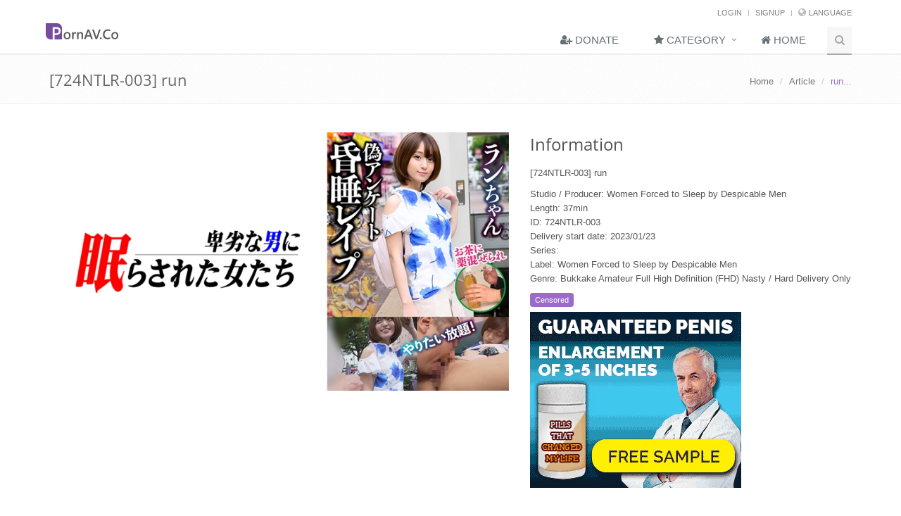

--- FILE ---
content_type: text/html; charset=UTF-8
request_url: https://pornav.co/en/article-288392/run
body_size: 5085
content:
<!DOCTYPE html>
<!--[if IE 8]> <html lang="en" class="ie8"> <![endif]-->
<!--[if IE 9]> <html lang="en" class="ie9"> <![endif]-->
<!--[if !IE]><!--> <html lang="en"> <!--<![endif]-->
<head>
<meta charset="utf-8">
<meta name="viewport" content="width=device-width, initial-scale=1.0">
<meta name="description" content="Today, I was able to get a cute shortcut beauty by saying, &quot;If you answer the beauty food tasting questionnaire that takes 2~3 minutes, I will reward you.&quot; At first, he looked suspicious, but his attitude changed completely when he talked about the reward, so he immediately took him to a nearby questionnaire venue and spear room and offered him tea mixed with kuri. I started filling out the questionnaire while drinking tea, but the immediate effect was so effective that I fell into a deep sleep in no time. When she lifts her petite body and lays her on the sofa, she spreads her resisting legs wide like a doll and touches her smooth skin. Even if I stroked my taut buttocks and, there seemed to be no sign of getting up at all, so I finally shifted my panties and looked at my, and the slippery shaved appeared ○ Ko. Unconsciously, I pistoned my erection violently into my slimy. I enjoyed SEX in various positions while freely moving my body, which was not strong no matter what I did. Eventually, I climaxed, and after waking up, I dared to avoid vaginal shot and splash sperm into my stomach so as not to get caught.">
<meta name="author" content="">
<meta name="referrer" content="always">
<title>[724NTLR-003] run | PornAV</title>
<link rel="shortcut icon" href="/favicon.ico">
<link rel="alternate" hreflang="en" href="https://pornav.co/en/article-288392/run"/>
<link rel="alternate" hreflang="ja" href="https://pornav.co/jp/article-288392/ラン"/>
<link rel="alternate" hreflang="x-default" href="https://pornav.co/en/article-288392/run"/> <link rel="alternate" type="application/rss+xml" title="PornAV RSS Feed - English" href="https://pornav.co/en/feed"/>
<link rel="alternate" type="application/rss+xml" title="PornAV RSS Feed - Japanese" href="https://pornav.co/jp/feed"/>
<link rel="stylesheet" href="/css/vendor-3652b10d.css"/>
<link rel="stylesheet" href="/css/form-c4da229c.css"/>
<link rel="stylesheet" href="/css/component-0f0d9814.css"/>
<link rel="stylesheet" href="/css/style-445fdefd.css"/>
<script type="text/javascript">var signupWidgetId,loginWidgetId;var onSubmitLogin=function(){var submitBtn$=$('#login-submit');var modal$=$('#login-modal');var form$=$('#login-form');$.ajax('/user/login/auth',{type:'POST',data:form$.serialize(),dataType:'json',success:function(res){submitBtn$.attr('disabled',false);modal$.find('.modal-footer > img').remove();if(res.status===true){if(typeof gtag==='function'){gtag('event','login',{event_category:'member',event_label:'login success',});}form$[0].reset();grecaptcha.reset(loginWidgetId);modal$.modal('hide');window.location.reload();}else{if(typeof gtag==='function'){gtag('event','login',{event_category:'member',event_label:'login failed',});}grecaptcha.reset(loginWidgetId);if(Array.isArray(res.message)){swal('Login failed',res.message[0],'error');}else{swal('Login failed',res.message,'error');}}}});}
var onSubmitSignUp=function(){var submitBtn$=$('#signup-submit');var modal$=$('#signup-modal');var form$=$('#signup-form');$.ajax('/user/signup',{type:'POST',data:form$.serialize(),dataType:'json',success:function(res){submitBtn$.attr('disabled',false);modal$.find('.modal-footer > img').remove();if(res.status===true){form$[0].reset();grecaptcha.reset(signupWidgetId);swal('Registration success','Please check your mailbox activate account.','success');modal$.modal('hide');}else{grecaptcha.reset(signupWidgetId);if(Array.isArray(res.message)){swal('Registration failed',res.message[0],'error');}else{swal('Registration failed',res.message,'error');}}}});}
var reCaptchaCallBack=function(){loginWidgetId=grecaptcha.render('login-widget',{sitekey:'6Ledbr8UAAAAAJXYYrKul79TXLpD_A7bGQxTJzfJ',size:'invisible',badge:'inline',callback:onSubmitLogin});signupWidgetId=grecaptcha.render('signup-widget',{sitekey:'6Ledbr8UAAAAAJXYYrKul79TXLpD_A7bGQxTJzfJ',size:'invisible',badge:'inline',callback:onSubmitSignUp});}</script>
<script src="https://www.google.com/recaptcha/api.js?onload=reCaptchaCallBack&render=explicit" async defer></script> <script async src="https://www.googletagmanager.com/gtag/js?id=UA-39001349-2"></script>
<script>window.dataLayer=window.dataLayer||[];function gtag(){dataLayer.push(arguments);}gtag('js',new Date());gtag('config','UA-39001349-2',{'link_attribution':true});</script>
</head>
<body class="header-fixed">
<div class="wrapper">
<div class="header slide-header">
<div class="topbar">
<div class="container">
<ul class="loginbar pull-right">
<li>
<span class="uppercase" id="login-action">Login</span>
</li>
<li class="topbar-devider"></li>
<li>
<span class="uppercase" id="signup-action">Signup</span>
</li>
<li class="topbar-devider"></li>
<li>
<i class="fa fa-globe"></i>
<a href="javascript:void(0);" rel="nofollow">Language</a>
<ul class="languages">
<li class="active">
<a href="/en">English <i class="fa fa-check"></i></a>
</li>
<li class="">
<a href="/jp">Japanese</a>
</li>
</ul>
</li>
</ul>
</div>
</div>
<div class="navbar navbar-default mega-menu" role="navigation">
<div class="container">
<div class="navbar-header">
<button type="button" class="navbar-toggle" data-toggle="collapse" data-target=".navbar-responsive-collapse">
<span class="sr-only">Toggle navigation</span>
<span class="fa fa-bars"></span>
</button>
<a class="navbar-brand" href="/en">
<img id="logo-header" src="/img/pornavco_logo.png" alt="PornAV - Porn Video Free Downloads">
</a>
</div>
<div class="collapse navbar-collapse navbar-responsive-collapse">
<ul class="nav navbar-nav">
<li>
<a href="/en/donate">
<i class="fa fa-user-plus"></i>
Donate
</a>
</li>
<li class="dropdown">
<a href="javascript:void(0);" class="dropdown-toggle" data-toggle="dropdown">
<i class="fa fa-star"></i>
Category </a>
<ul class="dropdown-menu">
<li>
<a href="/en/category/censored">
Censored </a>
</li>
<li>
<a href="/en/category/uncensored">
Uncensored </a>
</li>
<li>
<a href="/en/category/chinese-subtitles">
Chinese Subtitles </a>
</li>
<li>
<a href="/en/category/virtual-reality">
VR </a>
</li>
</ul>
</li>
<li>
<a href="/en">
<i class="fa fa-home"></i>
Home </a>
</li>
<li>
<i class="search fa fa-search search-btn"></i>
<div class="search-open">
<form method="GET" action="/en/search">
<div class="input-group animated fadeInDown">
<input type="text" class="form-control" name="q" placeholder="Search">
<span class="input-group-btn">
<button class="btn-u" type="submit"><span class="fa fa-arrow-circle-right"></span></button>
</span>
</div>
</form>
</div>
</li>
</ul>
</div>
</div>
</div>
</div>
<div class="breadcrumbs">
<div class="container">
<ul class="pull-right breadcrumb">
<li><a href="/en">Home</a></li>
<li><a href="javascript:void(0);">Article</a></li>
<li class="active">run...</li>
</ul>
<h1 class="pull-left">[724NTLR-003] run</h1>
</div>
</div>
<div class="container content" itemscope itemtype="http://schema.org/Movie">
<div class="row portfolio-item margin-bottom-50">
<div class="col-md-7">
<img itemprop="image" src="https://static.pornav.co/cover/2023/01/24/cover_YjzBA4_1674550800.jpg" class="img-responsive" alt="run"/>
</div>
<div class="col-md-5">
<h2>Information</h2>
<p itemprop="name">
<span class="label label-info rounded-2x definition"></span>
[724NTLR-003] run </p>
<p>Studio / Producer: Women Forced to Sleep by Despicable Men<br/>
Length: 37min<br/>
ID: 724NTLR-003<br/>
Delivery start date: 2023/01/23<br/>
Series:<br/>
Label: Women Forced to Sleep by Despicable Men<br/>
Genre: Bukkake Amateur Full High Definition (FHD) Nasty / Hard Delivery Only</p>
<div class="categories-tag">
<span class="label label-purple rounded">Censored</span>
</div>
<script type="text/javascript">var ad_idzone="2076285";var ad_width="300";var ad_height="250";</script>
<script>var exoDynamicParams={"syndication":"syndication.exoclick.com"};!function(){var e="https:"!==document.location.protocol&&"http:"!==document.location.protocol?"https:":document.location.protocol;window.exoDocumentProtocol=e,function(){var t={ad_sub:"undefined"!=typeof ad_sub?ad_sub:"",ad_sub2:"undefined"!=typeof ad_sub2?ad_sub2:"",ad_sub3:"undefined"!=typeof ad_sub3?ad_sub3:"",ad_tags:"undefined"!=typeof ad_tags?ad_tags:"",ad_notify:"undefined"!=typeof ad_notify?ad_notify:"",ad_el:"undefined"!=typeof ad_el?ad_el:"",ad_width:"undefined"!=typeof ad_width?ad_width:"",ad_height:"undefined"!=typeof ad_height?ad_height:"",cookieconsent:"undefined"==typeof cookieconsent||cookieconsent};if("undefined"!=typeof ad_idzone){var o=function(e,t){e=e.replace(/[[\]]/g,"\\$&");var o=new RegExp("[?&]"+e+"(=([^&#]*)|&|#|$)").exec(t);return o?o[2]?decodeURIComponent(o[2].replace(/\+/g," ")):"":null}("p",document.URL);null!==o&&""!==o||(o=top===self?document.URL:document.referrer);var d=(new Date).getTime(),n=screen.width+"x"+screen.height,a="100%"===t.ad_width&&"100%"===t.ad_height?"auto":t.ad_width+"x"+t.ad_height,i=function(e,t,o){return(i=document.createElement("iframe")).setAttribute("src",e),i.setAttribute("width",t),i.setAttribute("height",o),i.setAttribute("sandbox","allow-forms allow-pointer-lock allow-popups allow-popups-to-escape-sandbox allow-same-origin allow-scripts"),i.setAttribute("frameborder","0"),i.setAttribute("scrolling","no"),i.setAttribute("marginwidth","0"),i.setAttribute("marginheight","0"),i.outerHTML}(e+"//"+exoDynamicParams.syndication+"/ads-iframe-display.php?idzone="+ad_idzone+"&type="+a+(""!==t.ad_notify?"&notify="+t.ad_notify:"")+"&p="+escape(o)+"&dt="+d+"&sub="+t.ad_sub+(""!==t.ad_sub2?"&sub2="+t.ad_sub2:"")+(""!==t.ad_sub3?"&sub3="+t.ad_sub3:"")+"&tags="+t.ad_tags+"&cookieconsent="+t.cookieconsent+"&screen_resolution="+n+"&el="+t.ad_el+'" ',t.ad_width,t.ad_height);document.write(i)}}()}();</script>
<noscript><a href="http://main.exoclick.com/img-click.php?idzone=2076285" target="_blank"><img src="https://syndication.exoclick.com/ads-iframe-display.php?idzone=2076285&output=img&type=300x250" width="300" height="250"></a></noscript> </div>
</div>
<div itemprop="description" class="tag-box tag-box-v2">
<p>Today, I was able to get a cute shortcut beauty by saying, &quot;If you answer the beauty food tasting questionnaire that takes 2~3 minutes, I will reward you.&quot; At first, he looked suspicious, but his attitude changed completely when he talked about the reward, so he immediately took him to a nearby questionnaire venue and spear room and offered him tea mixed with kuri. I started filling out the questionnaire while drinking tea, but the immediate effect was so effective that I fell into a deep sleep in no time. When she lifts her petite body and lays her on the sofa, she spreads her resisting legs wide like a doll and touches her smooth skin. Even if I stroked my taut buttocks and, there seemed to be no sign of getting up at all, so I finally shifted my panties and looked at my, and the slippery shaved appeared ○ Ko. Unconsciously, I pistoned my erection violently into my slimy. I enjoyed SEX in various positions while freely moving my body, which was not strong no matter what I did. Eventually, I climaxed, and after waking up, I dared to avoid vaginal shot and splash sperm into my stomach so as not to get caught.</p>
</div>
<div class="row tag-box tag-box-v5">
<div class="col-md-4">
</div>
<div class="col-md-4">
<p><button class="btn-u btn-u-lg btn-u-blue rounded" id="preview-screenshot" data-id="288392"><i class="fa fa-eye"></i> Preview</button></p>
</div>
<div class="col-md-4">
</div>
<div class="col-md-12 preview-images">
<div><img class="lazy lazy-placeholder preview-image img-responsive" data-original="https://static.pornav.co/screenshot/2023/01/24/724NTLR-003_rPuLLp.jpg"/></div>
<div><img class="lazy lazy-placeholder preview-image img-responsive" data-original="https://static.pornav.co/screenshot/2023/01/24/724NTLR-003_OYa0WK.jpg"/></div>
<div><img class="lazy lazy-placeholder preview-image img-responsive" data-original="https://static.pornav.co/screenshot/2023/01/24/724NTLR-003_tXKh85.jpg"/></div>
<div><img class="lazy lazy-placeholder preview-image img-responsive" data-original="https://static.pornav.co/screenshot/2023/01/24/724NTLR-003_y2YEjr.jpg"/></div>
<div><img class="lazy lazy-placeholder preview-image img-responsive" data-original="https://static.pornav.co/screenshot/2023/01/24/724NTLR-003_HIi4uM.jpg"/></div>
<div><img class="lazy lazy-placeholder preview-image img-responsive" data-original="https://static.pornav.co/screenshot/2023/01/24/724NTLR-003_McKyG7.jpg"/></div>
<div><img class="lazy lazy-placeholder preview-image img-responsive" data-original="https://static.pornav.co/screenshot/2023/01/24/724NTLR-003_3rAbSs.jpg"/></div>
<div><img class="lazy lazy-placeholder preview-image img-responsive" data-original="https://static.pornav.co/screenshot/2023/01/24/724NTLR-003_mWdQ3N.jpg"/></div>
<div><img class="lazy lazy-placeholder preview-image img-responsive" data-original="https://static.pornav.co/screenshot/2023/01/24/724NTLR-003_bPkwf9.jpg"/></div>
</div>
</div>
<div class="row tag-box tag-box-v5 download-links-field">
<div class="col-md-4">
</div>
<div class="col-md-4">
<p><button class="btn-u btn-u-lg btn-u-purple rounded" id="get-download-links" data-id="288392"><i class="fa fa-cloud-download"></i> Download Now</button></p>
</div>
<div class="col-md-4">
</div>
<div class="col-md-12 download-links"></div>
</div>
<div class="margin-bottom-20 clearfix"></div>
</div>
<div class="footer-v1">
<div class="footer">
<div class="container">
<div class="row">
<div class="col-md-3 md-margin-bottom-40">
<div class="headline"><h2>Follow Us</h2></div>
<ul class="list-unstyled link-list">
<li><a href="http://www.bloglovin.com/blog/13786463/?claim=7b6m7ap73c4" target="_blank">Bloglovin</a><i class="fa fa-angle-right"></i></li>
</ul>
</div>
</div>
</div>
</div>
<div class="copyright">
<div class="container">
<div class="row">
<div class="col-md-6">
<p>
PornAV.Co 2015-2026 &copy; All Rights Reserved.
</p>
</div>
<div class="col-md-6">
<ul class="footer-socials list-inline">
<li>
<a href="/en/feed" class="tooltips" data-toggle="tooltip" data-placement="top" title="RSS Feed" data-original-title="RSS Feed">
<i class="fa fa-rss-square"></i>
</a>
</li>
<li>
<a href='http://cloud.feedly.com/#subscription%2Ffeed%2Fhttp%3A%2F%2Fpornav.co%2Fen%2Ffeed' target='blank'><img id='feedlyFollow' src='/img/feedly.png' alt='follow us in feedly' width='66' height='20'></a> </li>
</ul>
</div>
</div>
</div>
</div>
</div>
<div class="modal fade" id="login-modal" tabindex="-1" role="dialog" aria-labelledby="loginModalLabel">
<div class="modal-dialog" role="document">
<div class="modal-content">
<div class="modal-header">
<button type="button" class="close" data-dismiss="modal" aria-label="Close"><span aria-hidden="true">&times;</span></button>
<h4 class="modal-title"><i class="fa fa-sign-in"></i> Login</h4>
</div>
<div class="modal-body">
<form class="sky-form" id="login-form">
<fieldset>
<section>
<div class="row">
<label class="label col col-3">Username</label>
<div class="col col-9">
<label class="input">
<i class="icon-append fa fa-user"></i>
<input type="text" name="login-username"/>
</label>
</div>
</div>
</section>
<section>
<div class="row">
<label class="label col col-3">Password</label>
<div class="col col-9">
<label class="input">
<i class="icon-append fa fa-lock"></i>
<input type="password" name="login-password"/>
</label>
</div>
</div>
</section>
<section>
<div id="login-widget"></div>
</section>
</fieldset>
</form>
</div>
<div class="modal-footer">
<button type="button" id="login-submit" class="btn-u btn-u-purple">Login</button>
<button type="button" class="btn-u btn-u-default" data-dismiss="modal">Cancel</button>
</div>
</div>
</div>
</div>
<div class="modal fade" id="signup-modal" tabindex="-1" role="dialog" aria-labelledby="signupModalLabel">
<div class="modal-dialog" role="document">
<div class="modal-content">
<div class="modal-header">
<button type="button" class="close" data-dismiss="modal" aria-label="Close"><span aria-hidden="true">&times;</span></button>
<h4 class="modal-title"><i class="fa fa-user-plus"></i> Signup</h4>
</div>
<div class="modal-body">
<form class="sky-form" id="signup-form">
<fieldset>
<section>
<div class="row">
<label class="label col col-3">Username</label>
<div class="col col-9">
<label class="input">
<i class="icon-append fa fa-user"></i>
<input type="text" name="signup-username" placeholder=""/>
</label>
</div>
</div>
</section>
<section>
<div class="row">
<label class="label col col-3">Password</label>
<div class="col col-9">
<label class="input">
<i class="icon-append fa fa-lock"></i>
<input type="password" name="signup-password" placeholder=""/>
</label>
</div>
</div>
</section>
<section>
<div class="row">
<label class="label col col-3">E-Mail</label>
<div class="col col-9">
<label class="input">
<i class="icon-append fa fa-envelope"></i>
<input type="email" name="signup-email" placeholder=""/>
</label>
</div>
</div>
</section>
<section>
<div id="signup-widget"></div>
</section>
</fieldset>
</form>
</div>
<div class="modal-footer">
<button type="button" id="signup-submit" class="btn-u btn-u-purple">Signup</button>
<button type="button" class="btn-u btn-u-default" data-dismiss="modal">Cancel</button>
</div>
</div>
</div>
</div>
</div>
<script src="/js/script-5a71d55b.js"></script>
<script src="/js/vendor-16c7aef2.js"></script>
<script type="text/javascript">jQuery(document).ready(function(){App.init();});</script>
<!--[if lt IE 9]><script src="/js/ie-758eecca.js"></script><![endif]-->
<script defer src="https://static.cloudflareinsights.com/beacon.min.js/vcd15cbe7772f49c399c6a5babf22c1241717689176015" integrity="sha512-ZpsOmlRQV6y907TI0dKBHq9Md29nnaEIPlkf84rnaERnq6zvWvPUqr2ft8M1aS28oN72PdrCzSjY4U6VaAw1EQ==" data-cf-beacon='{"version":"2024.11.0","token":"8965002f4a164f53bb834b382f7b16a5","r":1,"server_timing":{"name":{"cfCacheStatus":true,"cfEdge":true,"cfExtPri":true,"cfL4":true,"cfOrigin":true,"cfSpeedBrain":true},"location_startswith":null}}' crossorigin="anonymous"></script>
</body>
</html>

--- FILE ---
content_type: text/html; charset=utf-8
request_url: https://syndication.exoclick.com/ads-iframe-display.php?idzone=2076285&type=300x250&p=https%3A//pornav.co/en/article-288392/run&dt=1769267707269&sub=&tags=&cookieconsent=true&screen_resolution=1280x720&el=%22
body_size: 1245
content:
<html><body style="margin:0px;"><div>
    <a href="https://syndication.exoclick.com/click.php?d=H4sIAAAAAAAAA02Qy26EMAxFf4UNyyLHIQ.Wrapuuuii6noUQuiggTAKmUclf3zN0MfoJopjnxtbkSgahSRpn_NxKeVjiS.8LpdLNYW4D27M.xSOc8pVDJkrifdxGMeHyY3hxI6XU5523k1HN3zGUj6X5un3thu60jyXqFckhT6kFNKGLMnv9vOSo5vCxiwMb.45nkNahjkuu5ycPwzxc0PaGzKhbYiAhNENamPAEM8X3bnyMwlbIUIlal2htMRFyQJCMBqtIgV29QLp.nZIgCsqfmwVWrgaBCIpkRBF3Spoa.y9bkMbXGulAMl5Y2vfsRnvGsNNxZYo_FyEWLiUBz.GAq2VDRbpFAviPhuqhFa1sBzVChphDBE_2AD91FeJH1qQvkVkcHVuMX28P96x_8I7_3YuX7EbvMv8p1W4zn4c_IGHnhigtd.f8YxIb68EdQO2Q9sqY0TXae1BdyH00tsWe.i_AW2hh.w2AgAA&cb=e2e_6974e1fbea4e51.69615022"
        id="link_794c8206cfeba2939824f3cfc3eae64d"
        target="_blank"
        ontouchstart=""
        onclick="
            var href='https://syndication.exoclick.com/click.php?d=H4sIAAAAAAAAA02Qy26EMAxFf4UNyyLHIQ.Wrapuuuii6noUQuiggTAKmUclf3zN0MfoJopjnxtbkSgahSRpn_NxKeVjiS.8LpdLNYW4D27M.xSOc8pVDJkrifdxGMeHyY3hxI6XU5523k1HN3zGUj6X5un3thu60jyXqFckhT6kFNKGLMnv9vOSo5vCxiwMb.45nkNahjkuu5ycPwzxc0PaGzKhbYiAhNENamPAEM8X3bnyMwlbIUIlal2htMRFyQJCMBqtIgV29QLp.nZIgCsqfmwVWrgaBCIpkRBF3Spoa.y9bkMbXGulAMl5Y2vfsRnvGsNNxZYo_FyEWLiUBz.GAq2VDRbpFAviPhuqhFa1sBzVChphDBE_2AD91FeJH1qQvkVkcHVuMX28P96x_8I7_3YuX7EbvMv8p1W4zn4c_IGHnhigtd.f8YxIb68EdQO2Q9sqY0TXae1BdyH00tsWe.i_AW2hh.w2AgAA&cb=e2e_6974e1fbea4e51.69615022';
            href += '&clickX=' + event.clientX;
            href += '&clickY=' + event.clientY;
            this.href = href;
        " >
        <video
            id="video_794c8206cfeba2939824f3cfc3eae64d"
            loop
            muted
            autoplay
            playsinline
            preload="auto"
            width="300"
            height="250"
            
        ><source src="https://s3t3d2y1.afcdn.net/library/164128/155f9a6e6328df987ed3cf0ae65a2fd41d5dc405.mp4" type="video/mp4" /></video>
    </a>
</div><script>var exoDynamicParams={"id":"794c8206cfeba2939824f3cfc3eae64d","alternateMediaUrl":"https:\/\/s3t3d2y1.afcdn.net\/library\/164128\/ad655f846809bb154c359666bed4e47d7ddb13a3.gif","width":"300","height":"250"};var elemVideo=document.getElementById("video_"+exoDynamicParams.id);if(exoDynamicParams.id&&exoDynamicParams.alternateMediaUrl&&exoDynamicParams.width&&exoDynamicParams.height&&elemVideo!==undefined&&elemVideo!==null){var video=elemVideo.play();if(video===undefined){changeVideoToGif(exoDynamicParams.id,exoDynamicParams.alternateMediaUrl,exoDynamicParams.width,exoDynamicParams.height)}else{video.then(function(_){}).catch(function(error){changeVideoToGif(exoDynamicParams.id,exoDynamicParams.alternateMediaUrl,exoDynamicParams.width,exoDynamicParams.height)})}}function getExtension(fileName){var fileNameSplitted=fileName.split('.');return fileNameSplitted[(fileNameSplitted.length-1)]}function changeVideoToGif(id,image,width,height){var elemLink=document.getElementById('link_'+id);if(getExtension(image)==='gif'&&elemLink!==undefined&&elemLink!==null){var html='<img border="0" width="'+width+'" height="'+height+'" src="'+image+'">';elemLink.innerHTML=html}}</script></body></html>

--- FILE ---
content_type: text/html; charset=utf-8
request_url: https://www.google.com/recaptcha/api2/anchor?ar=1&k=6Ledbr8UAAAAAJXYYrKul79TXLpD_A7bGQxTJzfJ&co=aHR0cHM6Ly9wb3JuYXYuY286NDQz&hl=en&v=PoyoqOPhxBO7pBk68S4YbpHZ&size=invisible&badge=inline&anchor-ms=20000&execute-ms=30000&cb=ko2dilw7wnr0
body_size: 49402
content:
<!DOCTYPE HTML><html dir="ltr" lang="en"><head><meta http-equiv="Content-Type" content="text/html; charset=UTF-8">
<meta http-equiv="X-UA-Compatible" content="IE=edge">
<title>reCAPTCHA</title>
<style type="text/css">
/* cyrillic-ext */
@font-face {
  font-family: 'Roboto';
  font-style: normal;
  font-weight: 400;
  font-stretch: 100%;
  src: url(//fonts.gstatic.com/s/roboto/v48/KFO7CnqEu92Fr1ME7kSn66aGLdTylUAMa3GUBHMdazTgWw.woff2) format('woff2');
  unicode-range: U+0460-052F, U+1C80-1C8A, U+20B4, U+2DE0-2DFF, U+A640-A69F, U+FE2E-FE2F;
}
/* cyrillic */
@font-face {
  font-family: 'Roboto';
  font-style: normal;
  font-weight: 400;
  font-stretch: 100%;
  src: url(//fonts.gstatic.com/s/roboto/v48/KFO7CnqEu92Fr1ME7kSn66aGLdTylUAMa3iUBHMdazTgWw.woff2) format('woff2');
  unicode-range: U+0301, U+0400-045F, U+0490-0491, U+04B0-04B1, U+2116;
}
/* greek-ext */
@font-face {
  font-family: 'Roboto';
  font-style: normal;
  font-weight: 400;
  font-stretch: 100%;
  src: url(//fonts.gstatic.com/s/roboto/v48/KFO7CnqEu92Fr1ME7kSn66aGLdTylUAMa3CUBHMdazTgWw.woff2) format('woff2');
  unicode-range: U+1F00-1FFF;
}
/* greek */
@font-face {
  font-family: 'Roboto';
  font-style: normal;
  font-weight: 400;
  font-stretch: 100%;
  src: url(//fonts.gstatic.com/s/roboto/v48/KFO7CnqEu92Fr1ME7kSn66aGLdTylUAMa3-UBHMdazTgWw.woff2) format('woff2');
  unicode-range: U+0370-0377, U+037A-037F, U+0384-038A, U+038C, U+038E-03A1, U+03A3-03FF;
}
/* math */
@font-face {
  font-family: 'Roboto';
  font-style: normal;
  font-weight: 400;
  font-stretch: 100%;
  src: url(//fonts.gstatic.com/s/roboto/v48/KFO7CnqEu92Fr1ME7kSn66aGLdTylUAMawCUBHMdazTgWw.woff2) format('woff2');
  unicode-range: U+0302-0303, U+0305, U+0307-0308, U+0310, U+0312, U+0315, U+031A, U+0326-0327, U+032C, U+032F-0330, U+0332-0333, U+0338, U+033A, U+0346, U+034D, U+0391-03A1, U+03A3-03A9, U+03B1-03C9, U+03D1, U+03D5-03D6, U+03F0-03F1, U+03F4-03F5, U+2016-2017, U+2034-2038, U+203C, U+2040, U+2043, U+2047, U+2050, U+2057, U+205F, U+2070-2071, U+2074-208E, U+2090-209C, U+20D0-20DC, U+20E1, U+20E5-20EF, U+2100-2112, U+2114-2115, U+2117-2121, U+2123-214F, U+2190, U+2192, U+2194-21AE, U+21B0-21E5, U+21F1-21F2, U+21F4-2211, U+2213-2214, U+2216-22FF, U+2308-230B, U+2310, U+2319, U+231C-2321, U+2336-237A, U+237C, U+2395, U+239B-23B7, U+23D0, U+23DC-23E1, U+2474-2475, U+25AF, U+25B3, U+25B7, U+25BD, U+25C1, U+25CA, U+25CC, U+25FB, U+266D-266F, U+27C0-27FF, U+2900-2AFF, U+2B0E-2B11, U+2B30-2B4C, U+2BFE, U+3030, U+FF5B, U+FF5D, U+1D400-1D7FF, U+1EE00-1EEFF;
}
/* symbols */
@font-face {
  font-family: 'Roboto';
  font-style: normal;
  font-weight: 400;
  font-stretch: 100%;
  src: url(//fonts.gstatic.com/s/roboto/v48/KFO7CnqEu92Fr1ME7kSn66aGLdTylUAMaxKUBHMdazTgWw.woff2) format('woff2');
  unicode-range: U+0001-000C, U+000E-001F, U+007F-009F, U+20DD-20E0, U+20E2-20E4, U+2150-218F, U+2190, U+2192, U+2194-2199, U+21AF, U+21E6-21F0, U+21F3, U+2218-2219, U+2299, U+22C4-22C6, U+2300-243F, U+2440-244A, U+2460-24FF, U+25A0-27BF, U+2800-28FF, U+2921-2922, U+2981, U+29BF, U+29EB, U+2B00-2BFF, U+4DC0-4DFF, U+FFF9-FFFB, U+10140-1018E, U+10190-1019C, U+101A0, U+101D0-101FD, U+102E0-102FB, U+10E60-10E7E, U+1D2C0-1D2D3, U+1D2E0-1D37F, U+1F000-1F0FF, U+1F100-1F1AD, U+1F1E6-1F1FF, U+1F30D-1F30F, U+1F315, U+1F31C, U+1F31E, U+1F320-1F32C, U+1F336, U+1F378, U+1F37D, U+1F382, U+1F393-1F39F, U+1F3A7-1F3A8, U+1F3AC-1F3AF, U+1F3C2, U+1F3C4-1F3C6, U+1F3CA-1F3CE, U+1F3D4-1F3E0, U+1F3ED, U+1F3F1-1F3F3, U+1F3F5-1F3F7, U+1F408, U+1F415, U+1F41F, U+1F426, U+1F43F, U+1F441-1F442, U+1F444, U+1F446-1F449, U+1F44C-1F44E, U+1F453, U+1F46A, U+1F47D, U+1F4A3, U+1F4B0, U+1F4B3, U+1F4B9, U+1F4BB, U+1F4BF, U+1F4C8-1F4CB, U+1F4D6, U+1F4DA, U+1F4DF, U+1F4E3-1F4E6, U+1F4EA-1F4ED, U+1F4F7, U+1F4F9-1F4FB, U+1F4FD-1F4FE, U+1F503, U+1F507-1F50B, U+1F50D, U+1F512-1F513, U+1F53E-1F54A, U+1F54F-1F5FA, U+1F610, U+1F650-1F67F, U+1F687, U+1F68D, U+1F691, U+1F694, U+1F698, U+1F6AD, U+1F6B2, U+1F6B9-1F6BA, U+1F6BC, U+1F6C6-1F6CF, U+1F6D3-1F6D7, U+1F6E0-1F6EA, U+1F6F0-1F6F3, U+1F6F7-1F6FC, U+1F700-1F7FF, U+1F800-1F80B, U+1F810-1F847, U+1F850-1F859, U+1F860-1F887, U+1F890-1F8AD, U+1F8B0-1F8BB, U+1F8C0-1F8C1, U+1F900-1F90B, U+1F93B, U+1F946, U+1F984, U+1F996, U+1F9E9, U+1FA00-1FA6F, U+1FA70-1FA7C, U+1FA80-1FA89, U+1FA8F-1FAC6, U+1FACE-1FADC, U+1FADF-1FAE9, U+1FAF0-1FAF8, U+1FB00-1FBFF;
}
/* vietnamese */
@font-face {
  font-family: 'Roboto';
  font-style: normal;
  font-weight: 400;
  font-stretch: 100%;
  src: url(//fonts.gstatic.com/s/roboto/v48/KFO7CnqEu92Fr1ME7kSn66aGLdTylUAMa3OUBHMdazTgWw.woff2) format('woff2');
  unicode-range: U+0102-0103, U+0110-0111, U+0128-0129, U+0168-0169, U+01A0-01A1, U+01AF-01B0, U+0300-0301, U+0303-0304, U+0308-0309, U+0323, U+0329, U+1EA0-1EF9, U+20AB;
}
/* latin-ext */
@font-face {
  font-family: 'Roboto';
  font-style: normal;
  font-weight: 400;
  font-stretch: 100%;
  src: url(//fonts.gstatic.com/s/roboto/v48/KFO7CnqEu92Fr1ME7kSn66aGLdTylUAMa3KUBHMdazTgWw.woff2) format('woff2');
  unicode-range: U+0100-02BA, U+02BD-02C5, U+02C7-02CC, U+02CE-02D7, U+02DD-02FF, U+0304, U+0308, U+0329, U+1D00-1DBF, U+1E00-1E9F, U+1EF2-1EFF, U+2020, U+20A0-20AB, U+20AD-20C0, U+2113, U+2C60-2C7F, U+A720-A7FF;
}
/* latin */
@font-face {
  font-family: 'Roboto';
  font-style: normal;
  font-weight: 400;
  font-stretch: 100%;
  src: url(//fonts.gstatic.com/s/roboto/v48/KFO7CnqEu92Fr1ME7kSn66aGLdTylUAMa3yUBHMdazQ.woff2) format('woff2');
  unicode-range: U+0000-00FF, U+0131, U+0152-0153, U+02BB-02BC, U+02C6, U+02DA, U+02DC, U+0304, U+0308, U+0329, U+2000-206F, U+20AC, U+2122, U+2191, U+2193, U+2212, U+2215, U+FEFF, U+FFFD;
}
/* cyrillic-ext */
@font-face {
  font-family: 'Roboto';
  font-style: normal;
  font-weight: 500;
  font-stretch: 100%;
  src: url(//fonts.gstatic.com/s/roboto/v48/KFO7CnqEu92Fr1ME7kSn66aGLdTylUAMa3GUBHMdazTgWw.woff2) format('woff2');
  unicode-range: U+0460-052F, U+1C80-1C8A, U+20B4, U+2DE0-2DFF, U+A640-A69F, U+FE2E-FE2F;
}
/* cyrillic */
@font-face {
  font-family: 'Roboto';
  font-style: normal;
  font-weight: 500;
  font-stretch: 100%;
  src: url(//fonts.gstatic.com/s/roboto/v48/KFO7CnqEu92Fr1ME7kSn66aGLdTylUAMa3iUBHMdazTgWw.woff2) format('woff2');
  unicode-range: U+0301, U+0400-045F, U+0490-0491, U+04B0-04B1, U+2116;
}
/* greek-ext */
@font-face {
  font-family: 'Roboto';
  font-style: normal;
  font-weight: 500;
  font-stretch: 100%;
  src: url(//fonts.gstatic.com/s/roboto/v48/KFO7CnqEu92Fr1ME7kSn66aGLdTylUAMa3CUBHMdazTgWw.woff2) format('woff2');
  unicode-range: U+1F00-1FFF;
}
/* greek */
@font-face {
  font-family: 'Roboto';
  font-style: normal;
  font-weight: 500;
  font-stretch: 100%;
  src: url(//fonts.gstatic.com/s/roboto/v48/KFO7CnqEu92Fr1ME7kSn66aGLdTylUAMa3-UBHMdazTgWw.woff2) format('woff2');
  unicode-range: U+0370-0377, U+037A-037F, U+0384-038A, U+038C, U+038E-03A1, U+03A3-03FF;
}
/* math */
@font-face {
  font-family: 'Roboto';
  font-style: normal;
  font-weight: 500;
  font-stretch: 100%;
  src: url(//fonts.gstatic.com/s/roboto/v48/KFO7CnqEu92Fr1ME7kSn66aGLdTylUAMawCUBHMdazTgWw.woff2) format('woff2');
  unicode-range: U+0302-0303, U+0305, U+0307-0308, U+0310, U+0312, U+0315, U+031A, U+0326-0327, U+032C, U+032F-0330, U+0332-0333, U+0338, U+033A, U+0346, U+034D, U+0391-03A1, U+03A3-03A9, U+03B1-03C9, U+03D1, U+03D5-03D6, U+03F0-03F1, U+03F4-03F5, U+2016-2017, U+2034-2038, U+203C, U+2040, U+2043, U+2047, U+2050, U+2057, U+205F, U+2070-2071, U+2074-208E, U+2090-209C, U+20D0-20DC, U+20E1, U+20E5-20EF, U+2100-2112, U+2114-2115, U+2117-2121, U+2123-214F, U+2190, U+2192, U+2194-21AE, U+21B0-21E5, U+21F1-21F2, U+21F4-2211, U+2213-2214, U+2216-22FF, U+2308-230B, U+2310, U+2319, U+231C-2321, U+2336-237A, U+237C, U+2395, U+239B-23B7, U+23D0, U+23DC-23E1, U+2474-2475, U+25AF, U+25B3, U+25B7, U+25BD, U+25C1, U+25CA, U+25CC, U+25FB, U+266D-266F, U+27C0-27FF, U+2900-2AFF, U+2B0E-2B11, U+2B30-2B4C, U+2BFE, U+3030, U+FF5B, U+FF5D, U+1D400-1D7FF, U+1EE00-1EEFF;
}
/* symbols */
@font-face {
  font-family: 'Roboto';
  font-style: normal;
  font-weight: 500;
  font-stretch: 100%;
  src: url(//fonts.gstatic.com/s/roboto/v48/KFO7CnqEu92Fr1ME7kSn66aGLdTylUAMaxKUBHMdazTgWw.woff2) format('woff2');
  unicode-range: U+0001-000C, U+000E-001F, U+007F-009F, U+20DD-20E0, U+20E2-20E4, U+2150-218F, U+2190, U+2192, U+2194-2199, U+21AF, U+21E6-21F0, U+21F3, U+2218-2219, U+2299, U+22C4-22C6, U+2300-243F, U+2440-244A, U+2460-24FF, U+25A0-27BF, U+2800-28FF, U+2921-2922, U+2981, U+29BF, U+29EB, U+2B00-2BFF, U+4DC0-4DFF, U+FFF9-FFFB, U+10140-1018E, U+10190-1019C, U+101A0, U+101D0-101FD, U+102E0-102FB, U+10E60-10E7E, U+1D2C0-1D2D3, U+1D2E0-1D37F, U+1F000-1F0FF, U+1F100-1F1AD, U+1F1E6-1F1FF, U+1F30D-1F30F, U+1F315, U+1F31C, U+1F31E, U+1F320-1F32C, U+1F336, U+1F378, U+1F37D, U+1F382, U+1F393-1F39F, U+1F3A7-1F3A8, U+1F3AC-1F3AF, U+1F3C2, U+1F3C4-1F3C6, U+1F3CA-1F3CE, U+1F3D4-1F3E0, U+1F3ED, U+1F3F1-1F3F3, U+1F3F5-1F3F7, U+1F408, U+1F415, U+1F41F, U+1F426, U+1F43F, U+1F441-1F442, U+1F444, U+1F446-1F449, U+1F44C-1F44E, U+1F453, U+1F46A, U+1F47D, U+1F4A3, U+1F4B0, U+1F4B3, U+1F4B9, U+1F4BB, U+1F4BF, U+1F4C8-1F4CB, U+1F4D6, U+1F4DA, U+1F4DF, U+1F4E3-1F4E6, U+1F4EA-1F4ED, U+1F4F7, U+1F4F9-1F4FB, U+1F4FD-1F4FE, U+1F503, U+1F507-1F50B, U+1F50D, U+1F512-1F513, U+1F53E-1F54A, U+1F54F-1F5FA, U+1F610, U+1F650-1F67F, U+1F687, U+1F68D, U+1F691, U+1F694, U+1F698, U+1F6AD, U+1F6B2, U+1F6B9-1F6BA, U+1F6BC, U+1F6C6-1F6CF, U+1F6D3-1F6D7, U+1F6E0-1F6EA, U+1F6F0-1F6F3, U+1F6F7-1F6FC, U+1F700-1F7FF, U+1F800-1F80B, U+1F810-1F847, U+1F850-1F859, U+1F860-1F887, U+1F890-1F8AD, U+1F8B0-1F8BB, U+1F8C0-1F8C1, U+1F900-1F90B, U+1F93B, U+1F946, U+1F984, U+1F996, U+1F9E9, U+1FA00-1FA6F, U+1FA70-1FA7C, U+1FA80-1FA89, U+1FA8F-1FAC6, U+1FACE-1FADC, U+1FADF-1FAE9, U+1FAF0-1FAF8, U+1FB00-1FBFF;
}
/* vietnamese */
@font-face {
  font-family: 'Roboto';
  font-style: normal;
  font-weight: 500;
  font-stretch: 100%;
  src: url(//fonts.gstatic.com/s/roboto/v48/KFO7CnqEu92Fr1ME7kSn66aGLdTylUAMa3OUBHMdazTgWw.woff2) format('woff2');
  unicode-range: U+0102-0103, U+0110-0111, U+0128-0129, U+0168-0169, U+01A0-01A1, U+01AF-01B0, U+0300-0301, U+0303-0304, U+0308-0309, U+0323, U+0329, U+1EA0-1EF9, U+20AB;
}
/* latin-ext */
@font-face {
  font-family: 'Roboto';
  font-style: normal;
  font-weight: 500;
  font-stretch: 100%;
  src: url(//fonts.gstatic.com/s/roboto/v48/KFO7CnqEu92Fr1ME7kSn66aGLdTylUAMa3KUBHMdazTgWw.woff2) format('woff2');
  unicode-range: U+0100-02BA, U+02BD-02C5, U+02C7-02CC, U+02CE-02D7, U+02DD-02FF, U+0304, U+0308, U+0329, U+1D00-1DBF, U+1E00-1E9F, U+1EF2-1EFF, U+2020, U+20A0-20AB, U+20AD-20C0, U+2113, U+2C60-2C7F, U+A720-A7FF;
}
/* latin */
@font-face {
  font-family: 'Roboto';
  font-style: normal;
  font-weight: 500;
  font-stretch: 100%;
  src: url(//fonts.gstatic.com/s/roboto/v48/KFO7CnqEu92Fr1ME7kSn66aGLdTylUAMa3yUBHMdazQ.woff2) format('woff2');
  unicode-range: U+0000-00FF, U+0131, U+0152-0153, U+02BB-02BC, U+02C6, U+02DA, U+02DC, U+0304, U+0308, U+0329, U+2000-206F, U+20AC, U+2122, U+2191, U+2193, U+2212, U+2215, U+FEFF, U+FFFD;
}
/* cyrillic-ext */
@font-face {
  font-family: 'Roboto';
  font-style: normal;
  font-weight: 900;
  font-stretch: 100%;
  src: url(//fonts.gstatic.com/s/roboto/v48/KFO7CnqEu92Fr1ME7kSn66aGLdTylUAMa3GUBHMdazTgWw.woff2) format('woff2');
  unicode-range: U+0460-052F, U+1C80-1C8A, U+20B4, U+2DE0-2DFF, U+A640-A69F, U+FE2E-FE2F;
}
/* cyrillic */
@font-face {
  font-family: 'Roboto';
  font-style: normal;
  font-weight: 900;
  font-stretch: 100%;
  src: url(//fonts.gstatic.com/s/roboto/v48/KFO7CnqEu92Fr1ME7kSn66aGLdTylUAMa3iUBHMdazTgWw.woff2) format('woff2');
  unicode-range: U+0301, U+0400-045F, U+0490-0491, U+04B0-04B1, U+2116;
}
/* greek-ext */
@font-face {
  font-family: 'Roboto';
  font-style: normal;
  font-weight: 900;
  font-stretch: 100%;
  src: url(//fonts.gstatic.com/s/roboto/v48/KFO7CnqEu92Fr1ME7kSn66aGLdTylUAMa3CUBHMdazTgWw.woff2) format('woff2');
  unicode-range: U+1F00-1FFF;
}
/* greek */
@font-face {
  font-family: 'Roboto';
  font-style: normal;
  font-weight: 900;
  font-stretch: 100%;
  src: url(//fonts.gstatic.com/s/roboto/v48/KFO7CnqEu92Fr1ME7kSn66aGLdTylUAMa3-UBHMdazTgWw.woff2) format('woff2');
  unicode-range: U+0370-0377, U+037A-037F, U+0384-038A, U+038C, U+038E-03A1, U+03A3-03FF;
}
/* math */
@font-face {
  font-family: 'Roboto';
  font-style: normal;
  font-weight: 900;
  font-stretch: 100%;
  src: url(//fonts.gstatic.com/s/roboto/v48/KFO7CnqEu92Fr1ME7kSn66aGLdTylUAMawCUBHMdazTgWw.woff2) format('woff2');
  unicode-range: U+0302-0303, U+0305, U+0307-0308, U+0310, U+0312, U+0315, U+031A, U+0326-0327, U+032C, U+032F-0330, U+0332-0333, U+0338, U+033A, U+0346, U+034D, U+0391-03A1, U+03A3-03A9, U+03B1-03C9, U+03D1, U+03D5-03D6, U+03F0-03F1, U+03F4-03F5, U+2016-2017, U+2034-2038, U+203C, U+2040, U+2043, U+2047, U+2050, U+2057, U+205F, U+2070-2071, U+2074-208E, U+2090-209C, U+20D0-20DC, U+20E1, U+20E5-20EF, U+2100-2112, U+2114-2115, U+2117-2121, U+2123-214F, U+2190, U+2192, U+2194-21AE, U+21B0-21E5, U+21F1-21F2, U+21F4-2211, U+2213-2214, U+2216-22FF, U+2308-230B, U+2310, U+2319, U+231C-2321, U+2336-237A, U+237C, U+2395, U+239B-23B7, U+23D0, U+23DC-23E1, U+2474-2475, U+25AF, U+25B3, U+25B7, U+25BD, U+25C1, U+25CA, U+25CC, U+25FB, U+266D-266F, U+27C0-27FF, U+2900-2AFF, U+2B0E-2B11, U+2B30-2B4C, U+2BFE, U+3030, U+FF5B, U+FF5D, U+1D400-1D7FF, U+1EE00-1EEFF;
}
/* symbols */
@font-face {
  font-family: 'Roboto';
  font-style: normal;
  font-weight: 900;
  font-stretch: 100%;
  src: url(//fonts.gstatic.com/s/roboto/v48/KFO7CnqEu92Fr1ME7kSn66aGLdTylUAMaxKUBHMdazTgWw.woff2) format('woff2');
  unicode-range: U+0001-000C, U+000E-001F, U+007F-009F, U+20DD-20E0, U+20E2-20E4, U+2150-218F, U+2190, U+2192, U+2194-2199, U+21AF, U+21E6-21F0, U+21F3, U+2218-2219, U+2299, U+22C4-22C6, U+2300-243F, U+2440-244A, U+2460-24FF, U+25A0-27BF, U+2800-28FF, U+2921-2922, U+2981, U+29BF, U+29EB, U+2B00-2BFF, U+4DC0-4DFF, U+FFF9-FFFB, U+10140-1018E, U+10190-1019C, U+101A0, U+101D0-101FD, U+102E0-102FB, U+10E60-10E7E, U+1D2C0-1D2D3, U+1D2E0-1D37F, U+1F000-1F0FF, U+1F100-1F1AD, U+1F1E6-1F1FF, U+1F30D-1F30F, U+1F315, U+1F31C, U+1F31E, U+1F320-1F32C, U+1F336, U+1F378, U+1F37D, U+1F382, U+1F393-1F39F, U+1F3A7-1F3A8, U+1F3AC-1F3AF, U+1F3C2, U+1F3C4-1F3C6, U+1F3CA-1F3CE, U+1F3D4-1F3E0, U+1F3ED, U+1F3F1-1F3F3, U+1F3F5-1F3F7, U+1F408, U+1F415, U+1F41F, U+1F426, U+1F43F, U+1F441-1F442, U+1F444, U+1F446-1F449, U+1F44C-1F44E, U+1F453, U+1F46A, U+1F47D, U+1F4A3, U+1F4B0, U+1F4B3, U+1F4B9, U+1F4BB, U+1F4BF, U+1F4C8-1F4CB, U+1F4D6, U+1F4DA, U+1F4DF, U+1F4E3-1F4E6, U+1F4EA-1F4ED, U+1F4F7, U+1F4F9-1F4FB, U+1F4FD-1F4FE, U+1F503, U+1F507-1F50B, U+1F50D, U+1F512-1F513, U+1F53E-1F54A, U+1F54F-1F5FA, U+1F610, U+1F650-1F67F, U+1F687, U+1F68D, U+1F691, U+1F694, U+1F698, U+1F6AD, U+1F6B2, U+1F6B9-1F6BA, U+1F6BC, U+1F6C6-1F6CF, U+1F6D3-1F6D7, U+1F6E0-1F6EA, U+1F6F0-1F6F3, U+1F6F7-1F6FC, U+1F700-1F7FF, U+1F800-1F80B, U+1F810-1F847, U+1F850-1F859, U+1F860-1F887, U+1F890-1F8AD, U+1F8B0-1F8BB, U+1F8C0-1F8C1, U+1F900-1F90B, U+1F93B, U+1F946, U+1F984, U+1F996, U+1F9E9, U+1FA00-1FA6F, U+1FA70-1FA7C, U+1FA80-1FA89, U+1FA8F-1FAC6, U+1FACE-1FADC, U+1FADF-1FAE9, U+1FAF0-1FAF8, U+1FB00-1FBFF;
}
/* vietnamese */
@font-face {
  font-family: 'Roboto';
  font-style: normal;
  font-weight: 900;
  font-stretch: 100%;
  src: url(//fonts.gstatic.com/s/roboto/v48/KFO7CnqEu92Fr1ME7kSn66aGLdTylUAMa3OUBHMdazTgWw.woff2) format('woff2');
  unicode-range: U+0102-0103, U+0110-0111, U+0128-0129, U+0168-0169, U+01A0-01A1, U+01AF-01B0, U+0300-0301, U+0303-0304, U+0308-0309, U+0323, U+0329, U+1EA0-1EF9, U+20AB;
}
/* latin-ext */
@font-face {
  font-family: 'Roboto';
  font-style: normal;
  font-weight: 900;
  font-stretch: 100%;
  src: url(//fonts.gstatic.com/s/roboto/v48/KFO7CnqEu92Fr1ME7kSn66aGLdTylUAMa3KUBHMdazTgWw.woff2) format('woff2');
  unicode-range: U+0100-02BA, U+02BD-02C5, U+02C7-02CC, U+02CE-02D7, U+02DD-02FF, U+0304, U+0308, U+0329, U+1D00-1DBF, U+1E00-1E9F, U+1EF2-1EFF, U+2020, U+20A0-20AB, U+20AD-20C0, U+2113, U+2C60-2C7F, U+A720-A7FF;
}
/* latin */
@font-face {
  font-family: 'Roboto';
  font-style: normal;
  font-weight: 900;
  font-stretch: 100%;
  src: url(//fonts.gstatic.com/s/roboto/v48/KFO7CnqEu92Fr1ME7kSn66aGLdTylUAMa3yUBHMdazQ.woff2) format('woff2');
  unicode-range: U+0000-00FF, U+0131, U+0152-0153, U+02BB-02BC, U+02C6, U+02DA, U+02DC, U+0304, U+0308, U+0329, U+2000-206F, U+20AC, U+2122, U+2191, U+2193, U+2212, U+2215, U+FEFF, U+FFFD;
}

</style>
<link rel="stylesheet" type="text/css" href="https://www.gstatic.com/recaptcha/releases/PoyoqOPhxBO7pBk68S4YbpHZ/styles__ltr.css">
<script nonce="FD4zX26hb8scjgct-NcoBg" type="text/javascript">window['__recaptcha_api'] = 'https://www.google.com/recaptcha/api2/';</script>
<script type="text/javascript" src="https://www.gstatic.com/recaptcha/releases/PoyoqOPhxBO7pBk68S4YbpHZ/recaptcha__en.js" nonce="FD4zX26hb8scjgct-NcoBg">
      
    </script></head>
<body><div id="rc-anchor-alert" class="rc-anchor-alert"></div>
<input type="hidden" id="recaptcha-token" value="[base64]">
<script type="text/javascript" nonce="FD4zX26hb8scjgct-NcoBg">
      recaptcha.anchor.Main.init("[\x22ainput\x22,[\x22bgdata\x22,\x22\x22,\[base64]/[base64]/MjU1Ong/[base64]/[base64]/[base64]/[base64]/[base64]/[base64]/[base64]/[base64]/[base64]/[base64]/[base64]/[base64]/[base64]/[base64]/[base64]\\u003d\x22,\[base64]\\u003d\x22,\[base64]/DoihUMjIrw5FLwqEKdMKkTWPDsxRbQXPDvMKTwoR+UMKTUsKnwpAxXsOkw71gBWITwqPDvcKcNGTDmMOewovDosK2TyVsw6h/HTpIHQnDhBVzVmVwwrLDj2wtaG5eScOFwq3Du8KXwrjDq0ZtCC7Cs8KSOsKWFsOXw4vCrAYWw6URfGfDnVAywp3CmC4kw6DDjS7CjcOZTMKSw5A5w4JfwrkmwpJxwrtXw6LCvA0fEsODfsO+GALCq3vCkjcffiQcwrY/w5EZw65Mw7xmw4PCk8KBX8KawrDCrRxww6YqwpvCvRk0wpt6w7bCrcO5PizCgRBoKcODwoBYw70Mw63CpGPDocKnw50VBk50wqIzw4tfwqQyAFkgwoXDpsKlK8OUw6zCjlcPwrExZCpkw7jCgsKCw6Z9w6zDhREtw6fDkgx0T8OVQsOuw7/CjGF/wpbDtzssEEHCqh8nw4AVw43DgA9twpAjKgHCoMKzwpjCtEXDpsOfwro7Z8KjYMKOaQ0rwoDDpzPCpcKVaSBGRhsrahzCuRgoZ0I/[base64]/wohsL8OjD2Riw5HDs8Kgw748w6/[base64]/dsKtw6rDv8ONAnE7w7PDhHfCoMOZBR3DmcOlwrfDhMOmwqnDnRbDtsKaw5rCj046B0QqcSBhNsK9JUc5expxDSTCoD3Du0Rqw4fDux8kMMO2w7FGwpXCgSDDrjDDj8KiwrFIBW4gYcO+cjTCuMOODCfDlcOzw4BOwqwBMsOaw5JKe8O3RAZxcsO4woLDlgBQw6jCiy/[base64]/CrcK+wqolw67Cpk1bwpfCncO2w4fDvMOcI8OCw5vCmUJFKcOuwr5Gwr8DwoRNBVMKDFElPMKlwqnDuMKQJsOcwpvCj0Vhw4/[base64]/[base64]/[base64]/CncKzwoNAf1PDr8KZQDHDpsKqScOBwp7CiD83wq/Ci2J5w4AHO8OPD2LCtUDDnxXCh8KxGMO5wpsdeMOBH8OsBsO1CcKMbEvClANzbsKDWcKgeS8mwqDDuMOewrkhO8O0RC/DssO/w7fCjXcXSsOawoFowq44w4LCg2s6EMKfwpBCNcOMwpAtTm9Cw5fDm8KsKMK5wqbDu8KhDcKzMTvDkcO1wrRCwrbDrcKMwpjDm8KDHcOTMA0Xw4w3TMKqWMO7Ris/woMPHw3DkUo8CHkOw7PCsMKRwrZVwrXDk8OQehTChjPCisKwO8OLw5vCmmbCgcONAsOtM8Oyf15Rw4wYFcK+IMOfFcKxw5zDmwPDicK3w7MeCMOFEETDtmJUwoAdU8K5FiheYsOswqtdcQTCqW7Dk0zCqg3CrnFBwqZVw5nDuxzClgZbwqFuw7nCrhDDh8OVf3PCom/Cv8O3wrrDhsKQMXnDoMK6w7wvwrLCtcK/[base64]/[base64]/DocKSe8Kgw5HCi8OOw43Ct8Oow4cfwpIjHy1rDcKBw4LCmMOoJkMHGXIwwp8QQT/DrMO7JMO3woHCtcOHw5nDrMOAR8O3BRLDncKuG8KNb3PDrcK0wqp0wo7DgMO1w4bDmjbCqS7Dn8KLawvDpXfCkFlbwqXCnMOnwr8Gw6/CuMOQMsOkwpzChMKAwoh0dMKNwp3DhBvChxzDsTjChgbDnsO3ccK/wq/DgsOnwonDn8OFw6XDiXPCpsOuL8KIWCDCv8OTKMKMw4YMOkF3JcKjVcKCaVEBVXrCn8KDwo3DvMKpwqVxw4xfIi7DnSTDl07DjMKuwp/DgUpOw41mVT4zw6bDrCnDgxBgAX7DqhtWwonChAbCu8KYwqfDoi7Dm8Ojw4d8w6oKwrxewqrDscO5w5LDuh92EVNbYkQ3wpLDqMKjwozChcKmw7HDtk/[base64]/Dsn/DlFo3w5XDjMKDJTXCs8Kle8OcHQo8TDTDvy5Fwq0fwpjChSDDrGwHwqTDsMKwTcK+NcK1w53CncK4wqNeD8OIMMKHPmvClSrDrW8eNi3CisOPwqM6LHAjwqPCt3oYVXvCnE04asKXemoHw7/[base64]/CksO8w6XDpsOOwoTCp30pQGrDlwBkQcK6w5DCl8KBwrrCuD/[base64]/w5jDhMOgcsOJeyvDkMKKJSbDuyBPwp/CmTE9wotCwp8oYmjDtUhIw7xcwrIXwpRzwoMkwqxqFxLCrE3CmsKgwpzCq8Kbw6Aow4pUwoAQwpnCucOcDRk7w5AUw547wqnCoBjDm8KvW8ObL3rCs2ptV8OtQlIedsKKwp/DgF7ChDU0w4lAwoXDoMO/[base64]/Csy/DlmUuEMOUQsOPw6JhX8KEw4RFFlDDp2pAwo/[base64]/CusK/wrLDh8OQbMKTwpzCg8OAIE8qfS4mT8KmcMOAw5nDi1PChAcLwojCisKCwoLDmiPDvWzDmxrCryXCh2YOwqMrwqQJw4hQwp/Dmmovw4hUw7bCrMOMIsOPw7oDbcKNw7XDomPCo0IbUl59K8OZaWPCusK6w6pZWy3Cr8K8IMO3Lj0iwpFAXV0/MBIZw7d9UX9jw4MEw5IHScKaw5YwZMOzwr/CjAxWb8K/woTCkMOkVcO0b8OlK1jDtcKhw7c1w7pHw79aHMOMwoxTwpLCm8OBSMKdLRnCpcKawp7CmMKCYcO/[base64]/CrcK5wqvCmR8lwqbDmQ4lPMKfAiM7f8O/[base64]/[base64]/CosOxw6LCvCfDthBCwqQdTMKOwqsTw4HCksOZFzHCp8OOwqIIETp8w7ImQD1Mw49DUMOZwo/DscOtf2kpBF3DtMKiw7fDolbCn8O4ZMKuLjvDksKjOE7Cri1DNTZdZMKOwrLDs8KkwrHDuSk5LsK0B1/Cl3ZSwq5swqPCmsK9AQ82GMKsY8OoVQvDuHfDgcKsImRcWVxxwqDDiVrDklbDtgzCvsOXZ8KgF8KowrvCu8O6NBlzw5fCt8OwFD1Aw47DrMOIwq/DlcOCZMOmTXtww4sNwqgnwqXDssOIw5NLDCvCisKUw4clYGlow4I9cMO6OzjCqnJOcXd1w6txcsONQcONw7Ijw7NkJcKIcQVvwrlcwo/DlcKwQnNkw43ChcKywqvDuMOJIlbDvXABwozDkBgZdMOMD04/aBjDhgDDlkZCw7ouEWBBwowvcsO3Xhdew7jDhHfDvsKPw4w1wq/DpsOCw6HCujc7aMKNwqLCjsO5RMKGSS7CtTrDkV/Dq8OIW8KKw6skwrXDqT0WwpxDwp/ChGE2w7fDq33DkMOcw7nDr8KqDsKmamVsw5PDpSc/[base64]/CncKAw7IIw6kYw7XDm3ZXwqTCkhXDosKRwqliRy91w61ywqPDjsOBI2bDmy/Cv8KybsOZck9/[base64]/cMOcw6XCtxMGO0nCtMO6Sypxwq/[base64]/DjRozw6kaK3rDtR9Tw5bCsG7CvxLCtsKdwpHClMKTUMKZwqNRwqgCXFNOaFhsw7RBw4TDtFfDkcOawpfCmMKVwoHDk8KHU2hFCRYAM1hVKE/[base64]/NcKtwr3Dp0ZoKMOATsOielDCjy56wqlPw5rCrmF3YgBXw5bCsVl/wrhTH8KcBcOgC3sHPRE5worCo2ckwpHCp23DqEnCv8K2DnzCiEkFQcOhw41uw4kRAMO7TkktYMOOR8K6w4lqw5EMGAtqdcOgw63Dk8OvPcKqOzHCocK2BMKSwonDmMOEw7gOw7rDpMOrwqR0IB8TwpDDoMOSbXXDt8OiTsKpwpEJXsKvfU1WRgzDgsKkd8K/wrnCmMOkTXLCjizDpHnCsTpLfcOUFMO7w4rCnMOFw6tRw7lJdn89asO6w45CJMOHT1DCjcKIchHDpSsnB1ZeBA/CtcKewqd8EDbDj8OUdhrDnhnDgsKjw5xkccOWwojChsKrRMOJFR/Dq8KCwpgWwqHCvMKSw5jDvlvCgBQLw6QUwqQhw5HDmMKEw6nDn8KaFcKtMcKvw6xKwpXCrcKNwqd1wr/[base64]/wqLDjMKdOMK0w6BGMDTCiMOUcnMFwrLCssOjw5Z0w6Aiw6bCiMO/cXI3ecOzNMOGw7/[base64]/[base64]/ClcODWAEOw45Iw7hBXXwRw47DsTbCqsKJPVDCs23ClkTCg8KuDlk8S0s3worCucOTBcK5woPCvsOZN8KxOcOfawbCucOqY37CrcOCZhwrw4BEfSIbw6hTwoIrf8OTwp8QwpPCp8KOwp0gCHzCqlFPHHHDpwbDo8KJw4nDvcOPLsO/wq/Dil5Xw5BjaMKBwo1eKX/CpMK/cMK/wqsHwqZAfVw/[base64]/Dv8KLf1EHWE7CnSFVPcKHe27CocKXwqLCjnLCncOWw4DDisKuwoxJRsKyRcKgHcOvwpjDsmFSwrpbw7jCsH8XT8KfLcOWIQXComVEPsKHw77Cm8KpHH1fKHXCqUvDvUHChnkiLsO/SMKkB2nCsVnDmiDDg2fDq8OrdcOswrbClsOVwpBcYhfDqsOaMsOVwo7CmMKwNsKBSClSfmvDsMO9NMKrBEk3w618w7XCtz81w4rDq8OtwpgWw78EBFMMBg5qwoV8wpbCt2AIQ8Kow6/[base64]/Ck8KHwqERw7rCj8K9AcKewo7CmlZCw7UAaVLDv8KMw6/[base64]/CmhDDrzMSHsOOwqlawrhKQMK6HMO/[base64]/DgcOuw48NOSslw7cuJljCgMOEw7nClmnDosObesOmAsKYwqQde8O6Si9PSksKcXXDvRPDi8KkdMKAwrbCusKIf1LCq8KCEFTDtsKWenwrRsKcPcOPw7jDi3HDm8K0w4rCpMOFwqvDqyRHMid9wr8/XyPCjcK9w4kuw6sdw5EawqzDq8KOAhoOw79bw43CrV3DpMOTBsOpDcOZwqvDhcKcT3M7wpIKZXAmIsKWw5rCpTjDr8K/woUbesK1ISY/w6bDmF/[base64]/FjXDocOhwrDDo0vCm2sOw5txPcKkIMK5wozDlDVHQcOww4rCqyNOw73CjcKswpZ0w4nClcKzIxvCrcKSYFMgw4TCl8Kiw7Idwo0qw4/Dqjx7wqXDsA1nwqbCn8ONOcK5wq50X8O6wpVZw6Mzw4bDnsOnw4FVEsO4w4LCsMKLwoFQwrTCq8K+w5vDjynDjyQrHkfDoAJgBm1yIcKdXcKGw6hAw4BWw7LCiA4mw4hJwpbDugfDvsKwwqjDmsKyUcO1w5kLwqJuHhU6PcOZwpcGw5bDpMO/wojCpE7DhsO3LDIndsK7I0FnUi9lXxvDrWRPw7fCpDU9BsOSTsOmw6nCuw7DoUYSw5QQacOWVBxOwqgjFlzDkcKBw7ZFwqxvdQPDvV4YUcKywpB6WcOVaX/CkMKrw5zDrDjDo8Kfwp9Kw54zfMKjdcOKwpXDt8KYTCfCr8Ogw6fCssOKNgbCq3nDuCt9wrU/wqDCtsOPaE/CiCjCtsOzDA7CiMOLwoF8L8O7w6Uuw4AAEy0vSMKgcWTCpMO5w61aw4/Du8Kbw60LHCrDtm/ChEdfw5U6w7MeDSILw5pKZRLDow0qw4rDmMKRFjhewol4w6cbwp3DqDzClWPCqcKcw7LDgsO5Bg9HY8OrwrnDmXfDjQ4AAcO0MMOyw5soJMO9w53Cv8KOwr3DqsO/M1BFdSXCllHCqsOuw7vCkhAYw5vDksOxAWjCm8KsW8O2CMOQwpvDjRfCmgxPSk7CikcUwo/[base64]/CqMK3wpFmwpnCrzvCr8OkNx46DmHDhcOncBEMw6vDgAfCmMOew5BsKVIMwoUVC8KgbsOcw6wOwocUP8KFw6/CosOEO8Kuwr90MyrDu1NhAMKYZTXDpmVhwrzCsWVNw5VHOcOTTlfCvAzDhsOuTlbCgn4Iw4dwV8KYBcKRTVpibmvCpXLCvMK6XFrCsk3DvFVIKsKow4kfw4zCisOMUS1nGm83G8O8w7LDi8ORw57DiEp/[base64]/CmcOTKh3Dm03Dtxc6G8KVw57CjMKFwpHDvlI4wp/CsMOndMOkwo09CFDCkcOif1pEw6PDpU7DjBJPw5htXBoeQWvDuD7CoMKEPVbDm8KXw5tTeMKCwrDChsOmw7bDkMOiwr7CtXTDhG/Dl8OIL2/[base64]/w5/DsMKEd8KFwpUTwqFFesOSw5TCrsOzw5/[base64]/bsKyCQzDm3VUH8Kew5rCq3PDmMOyVzo5wqMcw5RDw6NRXl1Vwostw4/Dhk8FH8O1fMOIwo5rWxo/WlXDnRsvw4XCpWvDrsKkNFzCs8OFcMOHw4rDmsORH8O8PMOVBV3DhsOqLg5Aw5EtcMKjEMOSwobDthUUBVLDpDcHw7ZowrUtPQgpO8K1e8KgwqIHwr8ew7l9LsKRwoxhwoB3fsKvI8KlwrgRw5XCksOoMSdIOxXDgcOzw7vDrMK1w63DgMKOw6VnOXnCucO/fsKSw4fCjANze8KLw6lGDGXClsOAw6TCmxrCo8OzKnDDilbDtFxqXsOpPwLDsMOBwqsIwr/DvVE7FUscMMOZwqY6WsKEw7AHdX3CuMKif0/DrsO1w4hKw5PDvsKlw6hZaCguw5rCnTVfw6s2WSM/w7PDtsKSw6PDksKswrwDwrHCmipAwr/CkcKIJ8Oow7h8ScKbLgXCuG7CnMOvw7nCsnwYRsO+w5oJTH89Y3rDgsOFT0/DhMKhwoJyw6MLb3vDrCkaw7vDmcK8w7LDtcKBw4VBRlkdKGULdhnCpsOacm5cw77CuC3CiWc6wqc2wpFhwpHDpMKrwrd0w6zCicKlwobDmDzDsTvDtAZHwoNwHU7DpcOGw4zCscOCw5/Cv8OfLsKrfcOxw6PCh2rCrMKIwrVIwqzCpnlzw5PCp8KeIwddwqTCrDbCqDLCmcOjw7zCqXwvw7xWwp7CmMKKLsOLZcKIYUAVeCo/UMKKwrJEw7QaOlU1UsOCEVQmGDXDphF8UcO0ChAzB8KuHEPCn3XCpH06w5NSw4fCjMOhw6xEwr7DrWIpKQJswqfCucOywrDCh03Dk37Ds8OtwqsYw7fCmQdpwpvCoQ/DkcO+w53Dk2AJwpExw6Ffw63DmHnDljbDk3PDhsKiBzfDp8KLwq3DsAopwrMkKcKOw48MB8KQB8KPw7/CnMKxM3DDpMOCw6hcw4s9wofCqi0YZUfCrsKBw63DgxU2UcOiwqXDjsKQWCnDlsORw5FuSsO8w7kBGMKnw7cPZcOuCEbDpcK5AsOJMAjDhGVhwpYsTWPCg8KXwo/[base64]/Dg3zDt8OgQsOiaMOzw73CnMKSwrTDigc/w7dyw50wTD04w6HDpMKpF3QsSMO1wrVYeMKDwpfDsnPDvsK0SMOQUMK9DcKeecK1woFRwpZgwpIhw44jw6wOWS7CmhDCg1ttw5UJwoosIyfCs8KLwpLCv8O/FDfDkQbDjcOlw6jCtSkVw7/DvMK7O8K/bcOywpfDpU9iwonCvAnDlMOAwrDCgsKnFsKeBRs3w7jCu3gSwqg0wrQMG19afl/DpMOow65paDURw4/CtQnDshzDnhBpa2cZFkpXw5NIwo3CqsKPw5/CncOuOMOIw5lEwo85wpMnwrHDtMOnwprDkMK/[base64]/[base64]/DmgrCh8OGMngOwqHDtUDChcOewoPDn8OVdFXDq8K1wpPDv33CkAZfw4bDi8KNw7lhw5NFw6/Ck8K/wqXCrmrChcOJw5rDoXJ/w6tvwqAhwprDlsKrXMK3w6kGGsODacOpWj7CqMKywpBQw6HCjwLDmzIkaE/DjBdbw4HDrD0/NCLDgCLDpMO9bMOBwrksTiTDiMKRBGACw67CgcOuwofCssOhXsKzwq98NRjCrMOXMiAew4rCmhjDlMKLw7zDunrDrG7CnMKka0xsBcK2w60HK2vDgsK/wrwLGmHCrcKcRsOTBjoMTcK6XBRgDMKeaMKFGgk3RcKrw4/DnMKyFcKgaC4Fw5nDnCBWw4nCiSzCgcOEw543UWvCoMK0H8KKGsOQNsKwBS1tw5g4w5fCrgXDhsODM33CqcKvwq3DrsKwMMO9Ok8/HMKew5PDkD0QYmQMwoHDg8OENcONMlxIFMOywp/Dl8K3w5JAwozCtMK6ARbDs2ZSfCsSWsOPw5lywprDhWvDpMKQVcOmfsOwGF1+wp1kTiN1AEZUwoQIw43DkcKne8KswqPDpnrCpcO8AsORw5N/[base64]/Cp3nDmivCncKbwplNwpgpwoJ8EMK5wqpXwoZNC3/Ct8OVwpXCnsONwrzDvcOEwq3Dj0rCgMKow4pcwrA/w7HDkBHCtjfCjHovasOjw7l6w6/Dix7DrG/CmmNxK1vDm3nDrH85w50vc3vCm8ORw5nDs8OkwrVFOMOFJsOCLcO/ecKhwocaw7wwA8O7w6cFw4XDknMNcMKcWsK7EcOwV0DCnsK+Eg7CrsKYwoHCs2nCo1coe8OAw4jCny4yLQU1woDClsOSwowEw7cFwr/CvD0sw53Dq8OSwq5IOHDDkMKiCVxwD1jDgMKYw608w4pzMcKgEWHCpGoHUMKDw5bCiEpnEBoOwqzCtg98w5tzwrfDgk3DvFo4CcKcaAXCicKJwoZsQnrDu2TCimtAw6LDtcKEU8KUw7Npw5/DmcKgOyRzAsOjw6vDqcKsf8O1NGXDvVZhX8Ktw4DClDRgw7E3wooHV1XDhsO9WhbDgl18dcKPw50AZmrCjFnDnMK/w4bDiBTDr8KNw4VTwrrDtwl3I1cWIEx9w6Enw7PCogLDiDfCqBQ7w6pqIjERHTPChsOtHMOdwr04DykJbBHDrsO9c3t8HUdofsKKZcK2Fz9abw/CqsODasKtL2ElSA1wfA4Zwr/[base64]/DtFF6S8OcwqF0PDLDmXRFw7jDusOswq8nwp5LwobDvcOTwr1KFBbCvUdCw41yw5bDs8KIbcKVw4zChcK+DVZZw7oKIsO4DjTDtUldUVPDqMO4WBnCrMKaw4bDqGxHwpLCnsKcwqMEw4jCisO1w4bCtcKNa8OqfU5jZ8OtwrguG3LCvMK/wojCsUDDrsOTw4/[base64]/ClsOhwoXCoUJVJsOXKMKOw7jChTPDtcO3wrnCnsK5ZcO8w4zChsOTwrLDuU0qQ8KzYcOAKD48esK5XATDmwHDscKnWcOKYcKJwrXDk8KpIgTDicKdwrjClWJcw43DqhMTFcOGHAJJwrPCrQDCoMO0wqbCv8Kgw7J7LsOvwp/DvsO0L8O9w7w+wonDncOJwqLDmcK3TQMjwqEzeU7DpwPCqG7Ck2PDkWbDg8KDcA4GwqXCp2LDswEYV1bDjMK7SsO8w7zCq8KxAcKKwq/Dh8OAwotFVE9lU2RpFiQsw4bDu8Oiwp/DijAEXAY0wo7CuAA3Y8O8VRlqHcKqemNuanPCnsOhwrwnC1rDkDLDlV3CsMO/YcONw55MJcOOw5DDvyXCqhXCumfDh8KzDUkUw4B4w4TCl0LDlx0nw7pWNAYIV8Kzf8OEw7jCuMO7fXXDjcK+c8KAwoJXfcOUw7EQw4/[base64]/wobCq8KuFlofHTlKBl7Co1TDhMOIdm3CusOKFcKpFsORw4kewqQiwozCol9kI8ObwoomWsObw7nCjcOzTcOkZRHDtsK6BAbChcOCRMOVw5LDlBjCkMOPwoHDj0TCny7ClGrDrxEPwpITw5QYSsOiwp4dCBc7wo3DgDTCqcOlb8KyElzCpcKhw5PCmm1ewr8DWsKuw7U/w4YGDMO1A8KlwqVRLTU3YsOcw5xnUMKSw4fCv8O5DcKmHcOvwpzCtXc1MREow7hxVXrDkgTDuXF2wqTDukgQc8KAw7vDkcOBw4Fyw7nCoBJVTcKODMKGwoBpwq/[base64]/V8ObE8O7w43DrMKDwprDj3rDiUZYRMOxX8KkJ8OaCcOCJMK8w5w2wplUwpTDksOyWjdTIMKkw5XCvHvDulpnHMKUHT0hEmbDqVo0B23DlSbDhcOuw5nClmJ4wofCi0IQXndWVsO+wqAUw4xiw493CU/CsHYHwpNkZ2PCqjTDqwLDpsODw4bCgghIWcO6wpfDu8OUA30eXUZ0wqY8ZcKhw5zCrUJwwqpeQzE6w5BNwoTCrW4bbhl0w5ZoXsOZKMK/wqTDpcK5w7krw6PCvQLDm8OYwpcWA8K0wrN4w4F4IV55w4wRScKDCBvDkcOFEsOVYMKYHcOHJMOaGBfCh8OYOMKJw4p/Dkx1woXCnBjDsCPDkcKUR2XDuWQJwo8GNMKRwr45w65YT8KCHcOcMyg3MCkCw4g4w6bDnAbDnH8nw73Ct8O6URh8eMObwqfCg3UEw4k/WMObw5nDnMK7wrbCsmHCo0NddWEjXcKeKMKvYsOCUcKuwrJ+w5tqw6AUXcKdw5RdBMKadEt0csO7w5ASw4jCnQESSjhCw4tuw6rCsWtFw4LCo8O0eHAHI8KdQkzCqE7DssK9fMOtcFHDtlfDmcKkTsKew7xswpTCrsOVImzCncKtS0Y/w756UAXCrk7DvEzCgwPCi2s2w4oAw5AJw4M4w6ttw7vCsMO8EMOidMKlw5rCgcOrwq0sbMOOP1/[base64]/[base64]/CucOjw7ZhZsOaQVALYMOWZlRFHgFhw63DiTRlw75vwp0Uw5fDhRYUwoLCmhAewqJdwrl9cAbDhcKPwp9Ow7cNDBMcwrN/w6nDk8OgIgRtGGfDgF7Ck8KtwqfDiDopw5cbw4HDtwrDnsKKw5nDh3B3wopew4lcacKmwobDmiLDnEUxTixowpjCihrDjHbDhCN9w7XCjhXCs0dtw6ggw6rDgy/Cv8KmRcOXwpXDjMOsw78SGiR0w5NxEcKVworCoWPCl8OOw68bwpXCrsOpw6/Crz4Zw5LDmHwaDsOHNlshwpvDlcK6wrXDljZCdMOUJcORw5pze8OrC154wqAzYcOkw7pfw5sew6rCo3Y8w7bDlMK5w5DCmsO1EGoGMsOFNT/DoWvDpCdBwofCvMKxwpjDlTDDjMKbCiPDm8OHwofCjcOociXCj0LClX0XwqbCjcKdDMKLdcKpw6pzwrbDqsOAwo8Jw5fCrcKsw6bCsTLDo2l6EcOsw5IqCi3ClsKVw6zDmsOhwpbChn/Cl8Ozw6DCugfCtMK+w4/CqcKdw6xjNV9HM8KZwoUdwpMkGMOrAWg9WsKqJjLDncKuc8Kiw4nChTzCqT9lAkcswr3ClA0vQHLCgMK/KjjCi8Kbw79MF0vCoifDmcOww70yw4LDgcKNPgHDrsO2w4ImdsKnwqfDrsK6FAEEV2vDrVIAwpRSEMK2OsO1woEuwoEgw5TCpsOIUcKow7lxwpDCosOfwoUrwp/Clm/Cq8OUBUNQwqzCqlEbdsK9ZsO8w5PCgcOJw4DDnG3ClMKORzEUw77DnAvCjG/DklTDr8KtwrsvworCl8OLwphPaBgdAMObYEwMw4jChR9xZzluRcOMd8O1wpXDmgIPwoLCsDx+w6fCnMOrwqBawo3CqkTDmEDDssKQEsKRb8OxwqktwqRtw7bDlMOlUwNnMxrDlsKEw5J0wo7CiVkWwqJgCsOCw6PDtMKEBcOmwrHDhcKfwpAhw55qZwxhwqJGfgfDlQ/DhsO1D0DClXXDrR9iPsOwwqzDnmMRwovCisKHIFMvw4DDrsOCJcKILCzDsFnCvx5IwqdeYznCjcKxwpc2OFLCthrDnMK0aHLDpcKdVSs0KcOuEA1mwqzDucOdQWEAwoJxVQQbw6kqIDHDnMKSwo86BMOHwpzCpcKKFFjClsOtwrDDpwnDg8Kkw4Y/[base64]/DisO9HCnCl3vCq0nCm3/[base64]/DqMOpw4TDlDTCjndVw7TCl01FDsO/w6p7wrvDpwfDpcO3W8Kjw7bDu8O8fsOywoBUMjDDncKYATZ7e1E4CWBRagTDv8OAQ34mw6NDwoA9PgVFwoXDssOBFXx2dsOSFEdBSzQKZcOkf8OXEcKDA8K6wr0cw41Pwq1Pw7s9w61vfRIxR2Z4wr00Yz/Dq8OVw4F8wp7CqVLCqDnCm8Osw6jChXLCtMODf8KAw55twr7ChF9nEU8RHcK6OCY9CMOGLMKrfCTCq0vDgcKjFBZQwoQ+w69GwoDDqcOjeFgLaMKiw6XCnTTDkgDCucORw4HCnXAMC3UgwoZSwrDCk3jDm2jCtQJkwpbChXvCqHTCuQPCv8K/w7Qkw7pVV2nDmcKxwr0Zw6gEC8Kpw6LDocOVwrfCpgt3wpjClcK4JsO3wp/DqsOww6tsw4HCn8Kww4Ycwo7CksO7w6FUw7nCr3A1wqLCkcKDw4RFw5IHw5sBK8KtWTDDkTTDg8K4wog9wpXDl8KqZkfCn8Ohwq7Cknw7EMKMw7wuwpPCksKZX8KJNQfCgCLCqAjDjFkJG8KQdSvCmcKhwrxTwp0DMMKswq7CoxTDtcOQKVnCn2U/[base64]/Ch2h/w6XDhsKDT8O+w7/DgAfCq8KQZcOhRxsxT8KQb0liwr5uw6B4w4Bqw5dmw5VSPcKnwr17w53CgsKOwoY9w7DDiVYdLsOhbcKXe8Kaw5TDiAoObcKSasKgXCHDjwfDmX/CtEdQLw3CkiskwojDjlnCly9CT8K+wp/DgsOFw47DvwRLM8KFISY1wrNhwqjDhlDClsKEw7Zow5nDo8OJJcOdOcKIFcKhF8O/w5c5SMOAFHIlRsKBwq3ChsOfwr3ChsKew4DDmcOYXRg7JEfDkMKsH2ZOKRoAAmoBw5rClcOWLw7CkMKcK1PCpgRBwrECwqjCrcK/[base64]/CuE7DqsKaw6UuGsKywpw9fsOUL8KwAsOHwofDocKcw5lKw7FQw6LDpWptw5YPw4PCkTUhIcKxPcO0w5XDqMOuADEowq/DhzhMTxBCHnXDscKzZcKrYi87QcOnR8KYwoPDi8ODw47DvcK/e0vDm8OKR8Kww6nDn8O8XljDtF0nwo/[base64]/ClsK/w5IEw4PDtGprG8K7w5c6w77CvxXDkQbDpsOqw67CoTPCr8OhwpHDjVfDh8OBwp/CisKMwpvDm2A2GsO+w5cEw6fCmMOKRi/CisOgWDrDmjfDmTgOwpbDrxLDnCDDrMKcMlrCkcKVw7lXe8K6OycdGlfDnX84w7tdIEjDjxzCu8Ogw4Urw4FIw4E/Q8OVwqRaGsKfwpwYZRA9w7LDvsOdBMO8NmUXwrQxQcKJwr0lYyxgwoHCm8Kiw5gwbGzChcODPMO6wprCh8Ksw5fDkzjCs8KyMwzDj37Cp0bDkjtPCMKhwq3CpD7CtFQaTwfDuxQowpfDssOdOwQYw4xOwrNnwpPDicOsw5okwpQ9wqvCjMKFIMOhX8K/[base64]/DmcKiFBcowp5awqjDh8K/[base64]/[base64]/Dl8K7wrleb2tcwq9JSsOewogfVsO8wpTCr3BoagQywogjw44iBzZsBcOSR8OBFxjDisKTwonDqRYIBsKZDAExwovDm8Osb8KDXsOZw5t8w7zDqUMwwrlkQn/[base64]/bcOMw4hfWTYlw6o2wrElScKww6odASw6w5PCj1Yca8ODCUjCnxJYwos7aAPDmcOfQsOpw7vCgTQ8w5TCrsKwaA3DhElfw74ELMKvW8ODAQBrHsKsw7vDvMOQYhxOSSsSwojClzrCs3nDncOmXTYlJMKXH8OwwrUfLMOpwrDCmSrDkC/ChzDCm0RuwrBCV3Bww4/Cu8K1ajzDocODw6nCvjMtwpQjw6vDpQzCpsOQUcKewq7CgcKSw5/Cn17ChcOqwr4zNFHDlcKZwoLDlzMMw5FKJwbDhyl3YcONw63DkkNww49YAW3DgMKNclp+QWYkw5DCuMOJfWfDomtbwpEkw6fCtcOLWsKACMK7w6VIw41lM8KBwpjCmMKIbwbCrX3DsBEDwojCgAJ/SsKiSA4JJW5Sw57DpcKOJ2kMABDCpMKOw5Rdw43ChsOsccORdsKPw4TCiiBqNF7CsHgXwqU3w63Dt8OtVBphwrzCkWd2w6DCicOCAcOlb8KvQgojw47CiWnCtgLCoiJVWcKvwrNzJjxIwpkNYzbDvBIUdMK8wqPCshxZw4LCniPCnMOqwrbDnC/DhMKSJcKXw5/CrSvDkMO+wo/Cl17CnSZEwpwdwpsSMn/Cs8Ojw6/DlMOOVsOAMHLCkMKSTWQww5Yiey7ClS/Cv1YfNMOPbVbDinvCucKGwrHCgcKCU0odw6/DgcKmwoJKw6g3w6rCt0vCpMO9wpdhw7VCwrJzwpBOY8KGTGDCpcOMwoLDv8KbH8Kfw6HCvF8mYcK7anXDom9EWsKHJcO/w6tUQmlWwocrwqHCp8OqXVzDg8KcMcOeCcOqw5jCnwJVWMK5wppoDzfCiAbCrHTDncKAwp4QIl/CtsK8wpzDqAZ3UMO3w5vDtsKZa0PDisO/wrAUPEVow6caw4HDhcOLd8Omw5fChcK1w788w7djwpkjw47DisKhRcK5ah7DisKEfGYbbEjDry5RfQTCgcORUMOzwolQwoxfw5Yuw4XDr8KYw71vw5/CoMK1w6JLw6HDqsKAwqAiJ8O/HcOFYsOvOnB1BzjCpsOtfcKEw6rCvcKUwrDDtTw/wpXChjtMJmbDqirDmlvCqcO8VRHCiMKOLg4RwqfCrcKtwoBfa8KLw6Eew7ICwrguCCh2MsKzwrhRw5zCtHbDjcKvLhbCiSLDlcKlwr5FPUtqAinCgcOqQcKXbMK2ScOow5oCwqfDjsO+IsOewrJtPsOxAFXDpjh/wqLCn8ODw60Pw5/[base64]/wp1lB8KDwrfDpsOew4wpw63CnARDJirCrcO8wplsDsKpwqXDn8OQw6rChBhsw5BcanZ4WnxRw7BKwoo0w7YcJsKDKcOKw5rCsm5jL8Onw7/DtcOIZVdxw4TDoVjDgUXDtUPCj8KvYQRpPMORVsOPw6JEw5rCqWnCkcO7w7zCnMKLw4o2VkJ/XMOXdTLClcOUDycWw4QGw6vDgcOKw73CtcOzwobCphFZwr7CpcOtwrwAwqzDsQF3wqTCucOxw45Lwp4oJMK/JsOlw7/DolF8Rw55wq3DksKmwrnCk1DDuXXCoyvCqiXClirDmBMswrwLRB3CpMKCw6TCqMKdwp8mMR3Cj8OKw5XDohpXDsKQwp7CnRxTw6B+PW11wqUUDUDDv1Ajw5kdKmtdwo3DgVkxwpNoNsKqUjTCvyDCmcOXw4/Ci8KHbcKdwr0GwpPChcOEwqlcI8Oewr7CpsKvQcKTaBzDisKVIUXChG1xG8KTw4fCrcO/TcKTRcOFwpbCu23DijjDkSLCgi7Ch8KIHRQUw5VDwrTDgMKzJnHDgWzCkiVyw5rCjcKJFMK7wrMUw7dHwqDDhsOiT8OQVVnClsKqwo3DqRnCojHDrsKWw7MzMMOkck0GWcK8O8KMJMK3MGwgGsOrwq02LiXCkcKlbMK5w5c/[base64]/w7fCuDRPw4Vuwo/DosOtMMKAH8OrN1EIwoMhwq/CgMOsW8KKJGVuJcOgGH/[base64]/[base64]/CsX3ChMObJlvCkDVbORrCnC8Uwo3DhMOXXTXDhy85w5HCocKNw7XCkcKZd2FoUhcSG8KvwpVnfcOaB3lZw5Yhw4LClxDDlsOUw7sqTWdLwqZEw5Jjw4HClQ/Cu8O6w5AvwrF1w7/DlXddO2TDginCtmk/FwcCd8KGwoZsaMO+w6jCiMO3MMOFwqbCoMOvGQwLRifDkMORw60eOivDgR5vf30qRcOJInnDkMKkw7gxUz8fQRLDvMKBUMKAEMKnw4PDl8OYKlnDm3LDsjMsw7HDoMOqenvClXQGa0LDtigJw48fEcO9XxPCrC/DuMK8CVcdAwfDiCg+wo0vagJzwpxXwpNlTxPDq8KmwqrCtSZ/YMKnEcOmeMOJbB0LTMKdbcKXwpgewp3CpANCawjDgD5iMcKzIHpdLg4hQV0FByfCskrDiTTDlwUDw6UNw69xXcKXDk41D8KNw6vCh8O9wozCt2ZYwqQVZMKbIcOaaHXCrlVDw5xANnbDpiXDgMORw7DDn0dHSD/DnGhAf8OWwql8PyZETGNJamhIMETCuHXClMKJBzLDlizDrBrCsl/DqxDDhWXCnDfDmcO3O8KVBVPDlcOFRxcwHhkCIDPCgD0ISRV3YsKBw5TDusOEaMOTQMOrMcKJJg4iV0pWwpLCssO/OFlEw5LDulvCpMODw7zDuFnCuE0aw5JfwoUDL8KzwrbDr3ElwqDDhX/ClsOEI8K1w4QiFsKqTS9iFsO+w7dswq7DnCzDqcOKw5HDrcK4wrVZw6XDg0rDrMKYJ8Klw4TCocO9wrbClTzCg3NpaU/CnScOw44WwrvCiz/DnsKjw7bDnyMpYcOV\x22],null,[\x22conf\x22,null,\x226Ledbr8UAAAAAJXYYrKul79TXLpD_A7bGQxTJzfJ\x22,0,null,null,null,0,[21,125,63,73,95,87,41,43,42,83,102,105,109,121],[1017145,217],0,null,null,null,null,0,null,0,null,700,1,null,1,\[base64]/76lBhmnigkZhAoZtZDzAxnOyhAZzPMRGQ\\u003d\\u003d\x22,0,0,null,null,1,null,0,1,null,null,null,0],\x22https://pornav.co:443\x22,null,[3,1,3],null,null,null,0,3600,[\x22https://www.google.com/intl/en/policies/privacy/\x22,\x22https://www.google.com/intl/en/policies/terms/\x22],\x228EOC1UcUVrw6Bu8EslEBddLU+NasD5Bsuw1vle26V/Y\\u003d\x22,0,0,null,1,1769271308792,0,0,[192,124],null,[22,119,168,223,1],\x22RC-_ExiuOxZRU_UUA\x22,null,null,null,null,null,\x220dAFcWeA6Y9GYyxw_0SyDs-Z5CwjupAY7YatM-5tBYCNW6M5TyPnsu0A5Mrf9ORzaDIHERaj1mtNb6_WTvHe77HuQLWhusCY3NpQ\x22,1769354108708]");
    </script></body></html>

--- FILE ---
content_type: text/html; charset=utf-8
request_url: https://www.google.com/recaptcha/api2/anchor?ar=1&k=6Ledbr8UAAAAAJXYYrKul79TXLpD_A7bGQxTJzfJ&co=aHR0cHM6Ly9wb3JuYXYuY286NDQz&hl=en&v=PoyoqOPhxBO7pBk68S4YbpHZ&size=invisible&badge=inline&anchor-ms=20000&execute-ms=30000&cb=88edxkeq2ioq
body_size: 49202
content:
<!DOCTYPE HTML><html dir="ltr" lang="en"><head><meta http-equiv="Content-Type" content="text/html; charset=UTF-8">
<meta http-equiv="X-UA-Compatible" content="IE=edge">
<title>reCAPTCHA</title>
<style type="text/css">
/* cyrillic-ext */
@font-face {
  font-family: 'Roboto';
  font-style: normal;
  font-weight: 400;
  font-stretch: 100%;
  src: url(//fonts.gstatic.com/s/roboto/v48/KFO7CnqEu92Fr1ME7kSn66aGLdTylUAMa3GUBHMdazTgWw.woff2) format('woff2');
  unicode-range: U+0460-052F, U+1C80-1C8A, U+20B4, U+2DE0-2DFF, U+A640-A69F, U+FE2E-FE2F;
}
/* cyrillic */
@font-face {
  font-family: 'Roboto';
  font-style: normal;
  font-weight: 400;
  font-stretch: 100%;
  src: url(//fonts.gstatic.com/s/roboto/v48/KFO7CnqEu92Fr1ME7kSn66aGLdTylUAMa3iUBHMdazTgWw.woff2) format('woff2');
  unicode-range: U+0301, U+0400-045F, U+0490-0491, U+04B0-04B1, U+2116;
}
/* greek-ext */
@font-face {
  font-family: 'Roboto';
  font-style: normal;
  font-weight: 400;
  font-stretch: 100%;
  src: url(//fonts.gstatic.com/s/roboto/v48/KFO7CnqEu92Fr1ME7kSn66aGLdTylUAMa3CUBHMdazTgWw.woff2) format('woff2');
  unicode-range: U+1F00-1FFF;
}
/* greek */
@font-face {
  font-family: 'Roboto';
  font-style: normal;
  font-weight: 400;
  font-stretch: 100%;
  src: url(//fonts.gstatic.com/s/roboto/v48/KFO7CnqEu92Fr1ME7kSn66aGLdTylUAMa3-UBHMdazTgWw.woff2) format('woff2');
  unicode-range: U+0370-0377, U+037A-037F, U+0384-038A, U+038C, U+038E-03A1, U+03A3-03FF;
}
/* math */
@font-face {
  font-family: 'Roboto';
  font-style: normal;
  font-weight: 400;
  font-stretch: 100%;
  src: url(//fonts.gstatic.com/s/roboto/v48/KFO7CnqEu92Fr1ME7kSn66aGLdTylUAMawCUBHMdazTgWw.woff2) format('woff2');
  unicode-range: U+0302-0303, U+0305, U+0307-0308, U+0310, U+0312, U+0315, U+031A, U+0326-0327, U+032C, U+032F-0330, U+0332-0333, U+0338, U+033A, U+0346, U+034D, U+0391-03A1, U+03A3-03A9, U+03B1-03C9, U+03D1, U+03D5-03D6, U+03F0-03F1, U+03F4-03F5, U+2016-2017, U+2034-2038, U+203C, U+2040, U+2043, U+2047, U+2050, U+2057, U+205F, U+2070-2071, U+2074-208E, U+2090-209C, U+20D0-20DC, U+20E1, U+20E5-20EF, U+2100-2112, U+2114-2115, U+2117-2121, U+2123-214F, U+2190, U+2192, U+2194-21AE, U+21B0-21E5, U+21F1-21F2, U+21F4-2211, U+2213-2214, U+2216-22FF, U+2308-230B, U+2310, U+2319, U+231C-2321, U+2336-237A, U+237C, U+2395, U+239B-23B7, U+23D0, U+23DC-23E1, U+2474-2475, U+25AF, U+25B3, U+25B7, U+25BD, U+25C1, U+25CA, U+25CC, U+25FB, U+266D-266F, U+27C0-27FF, U+2900-2AFF, U+2B0E-2B11, U+2B30-2B4C, U+2BFE, U+3030, U+FF5B, U+FF5D, U+1D400-1D7FF, U+1EE00-1EEFF;
}
/* symbols */
@font-face {
  font-family: 'Roboto';
  font-style: normal;
  font-weight: 400;
  font-stretch: 100%;
  src: url(//fonts.gstatic.com/s/roboto/v48/KFO7CnqEu92Fr1ME7kSn66aGLdTylUAMaxKUBHMdazTgWw.woff2) format('woff2');
  unicode-range: U+0001-000C, U+000E-001F, U+007F-009F, U+20DD-20E0, U+20E2-20E4, U+2150-218F, U+2190, U+2192, U+2194-2199, U+21AF, U+21E6-21F0, U+21F3, U+2218-2219, U+2299, U+22C4-22C6, U+2300-243F, U+2440-244A, U+2460-24FF, U+25A0-27BF, U+2800-28FF, U+2921-2922, U+2981, U+29BF, U+29EB, U+2B00-2BFF, U+4DC0-4DFF, U+FFF9-FFFB, U+10140-1018E, U+10190-1019C, U+101A0, U+101D0-101FD, U+102E0-102FB, U+10E60-10E7E, U+1D2C0-1D2D3, U+1D2E0-1D37F, U+1F000-1F0FF, U+1F100-1F1AD, U+1F1E6-1F1FF, U+1F30D-1F30F, U+1F315, U+1F31C, U+1F31E, U+1F320-1F32C, U+1F336, U+1F378, U+1F37D, U+1F382, U+1F393-1F39F, U+1F3A7-1F3A8, U+1F3AC-1F3AF, U+1F3C2, U+1F3C4-1F3C6, U+1F3CA-1F3CE, U+1F3D4-1F3E0, U+1F3ED, U+1F3F1-1F3F3, U+1F3F5-1F3F7, U+1F408, U+1F415, U+1F41F, U+1F426, U+1F43F, U+1F441-1F442, U+1F444, U+1F446-1F449, U+1F44C-1F44E, U+1F453, U+1F46A, U+1F47D, U+1F4A3, U+1F4B0, U+1F4B3, U+1F4B9, U+1F4BB, U+1F4BF, U+1F4C8-1F4CB, U+1F4D6, U+1F4DA, U+1F4DF, U+1F4E3-1F4E6, U+1F4EA-1F4ED, U+1F4F7, U+1F4F9-1F4FB, U+1F4FD-1F4FE, U+1F503, U+1F507-1F50B, U+1F50D, U+1F512-1F513, U+1F53E-1F54A, U+1F54F-1F5FA, U+1F610, U+1F650-1F67F, U+1F687, U+1F68D, U+1F691, U+1F694, U+1F698, U+1F6AD, U+1F6B2, U+1F6B9-1F6BA, U+1F6BC, U+1F6C6-1F6CF, U+1F6D3-1F6D7, U+1F6E0-1F6EA, U+1F6F0-1F6F3, U+1F6F7-1F6FC, U+1F700-1F7FF, U+1F800-1F80B, U+1F810-1F847, U+1F850-1F859, U+1F860-1F887, U+1F890-1F8AD, U+1F8B0-1F8BB, U+1F8C0-1F8C1, U+1F900-1F90B, U+1F93B, U+1F946, U+1F984, U+1F996, U+1F9E9, U+1FA00-1FA6F, U+1FA70-1FA7C, U+1FA80-1FA89, U+1FA8F-1FAC6, U+1FACE-1FADC, U+1FADF-1FAE9, U+1FAF0-1FAF8, U+1FB00-1FBFF;
}
/* vietnamese */
@font-face {
  font-family: 'Roboto';
  font-style: normal;
  font-weight: 400;
  font-stretch: 100%;
  src: url(//fonts.gstatic.com/s/roboto/v48/KFO7CnqEu92Fr1ME7kSn66aGLdTylUAMa3OUBHMdazTgWw.woff2) format('woff2');
  unicode-range: U+0102-0103, U+0110-0111, U+0128-0129, U+0168-0169, U+01A0-01A1, U+01AF-01B0, U+0300-0301, U+0303-0304, U+0308-0309, U+0323, U+0329, U+1EA0-1EF9, U+20AB;
}
/* latin-ext */
@font-face {
  font-family: 'Roboto';
  font-style: normal;
  font-weight: 400;
  font-stretch: 100%;
  src: url(//fonts.gstatic.com/s/roboto/v48/KFO7CnqEu92Fr1ME7kSn66aGLdTylUAMa3KUBHMdazTgWw.woff2) format('woff2');
  unicode-range: U+0100-02BA, U+02BD-02C5, U+02C7-02CC, U+02CE-02D7, U+02DD-02FF, U+0304, U+0308, U+0329, U+1D00-1DBF, U+1E00-1E9F, U+1EF2-1EFF, U+2020, U+20A0-20AB, U+20AD-20C0, U+2113, U+2C60-2C7F, U+A720-A7FF;
}
/* latin */
@font-face {
  font-family: 'Roboto';
  font-style: normal;
  font-weight: 400;
  font-stretch: 100%;
  src: url(//fonts.gstatic.com/s/roboto/v48/KFO7CnqEu92Fr1ME7kSn66aGLdTylUAMa3yUBHMdazQ.woff2) format('woff2');
  unicode-range: U+0000-00FF, U+0131, U+0152-0153, U+02BB-02BC, U+02C6, U+02DA, U+02DC, U+0304, U+0308, U+0329, U+2000-206F, U+20AC, U+2122, U+2191, U+2193, U+2212, U+2215, U+FEFF, U+FFFD;
}
/* cyrillic-ext */
@font-face {
  font-family: 'Roboto';
  font-style: normal;
  font-weight: 500;
  font-stretch: 100%;
  src: url(//fonts.gstatic.com/s/roboto/v48/KFO7CnqEu92Fr1ME7kSn66aGLdTylUAMa3GUBHMdazTgWw.woff2) format('woff2');
  unicode-range: U+0460-052F, U+1C80-1C8A, U+20B4, U+2DE0-2DFF, U+A640-A69F, U+FE2E-FE2F;
}
/* cyrillic */
@font-face {
  font-family: 'Roboto';
  font-style: normal;
  font-weight: 500;
  font-stretch: 100%;
  src: url(//fonts.gstatic.com/s/roboto/v48/KFO7CnqEu92Fr1ME7kSn66aGLdTylUAMa3iUBHMdazTgWw.woff2) format('woff2');
  unicode-range: U+0301, U+0400-045F, U+0490-0491, U+04B0-04B1, U+2116;
}
/* greek-ext */
@font-face {
  font-family: 'Roboto';
  font-style: normal;
  font-weight: 500;
  font-stretch: 100%;
  src: url(//fonts.gstatic.com/s/roboto/v48/KFO7CnqEu92Fr1ME7kSn66aGLdTylUAMa3CUBHMdazTgWw.woff2) format('woff2');
  unicode-range: U+1F00-1FFF;
}
/* greek */
@font-face {
  font-family: 'Roboto';
  font-style: normal;
  font-weight: 500;
  font-stretch: 100%;
  src: url(//fonts.gstatic.com/s/roboto/v48/KFO7CnqEu92Fr1ME7kSn66aGLdTylUAMa3-UBHMdazTgWw.woff2) format('woff2');
  unicode-range: U+0370-0377, U+037A-037F, U+0384-038A, U+038C, U+038E-03A1, U+03A3-03FF;
}
/* math */
@font-face {
  font-family: 'Roboto';
  font-style: normal;
  font-weight: 500;
  font-stretch: 100%;
  src: url(//fonts.gstatic.com/s/roboto/v48/KFO7CnqEu92Fr1ME7kSn66aGLdTylUAMawCUBHMdazTgWw.woff2) format('woff2');
  unicode-range: U+0302-0303, U+0305, U+0307-0308, U+0310, U+0312, U+0315, U+031A, U+0326-0327, U+032C, U+032F-0330, U+0332-0333, U+0338, U+033A, U+0346, U+034D, U+0391-03A1, U+03A3-03A9, U+03B1-03C9, U+03D1, U+03D5-03D6, U+03F0-03F1, U+03F4-03F5, U+2016-2017, U+2034-2038, U+203C, U+2040, U+2043, U+2047, U+2050, U+2057, U+205F, U+2070-2071, U+2074-208E, U+2090-209C, U+20D0-20DC, U+20E1, U+20E5-20EF, U+2100-2112, U+2114-2115, U+2117-2121, U+2123-214F, U+2190, U+2192, U+2194-21AE, U+21B0-21E5, U+21F1-21F2, U+21F4-2211, U+2213-2214, U+2216-22FF, U+2308-230B, U+2310, U+2319, U+231C-2321, U+2336-237A, U+237C, U+2395, U+239B-23B7, U+23D0, U+23DC-23E1, U+2474-2475, U+25AF, U+25B3, U+25B7, U+25BD, U+25C1, U+25CA, U+25CC, U+25FB, U+266D-266F, U+27C0-27FF, U+2900-2AFF, U+2B0E-2B11, U+2B30-2B4C, U+2BFE, U+3030, U+FF5B, U+FF5D, U+1D400-1D7FF, U+1EE00-1EEFF;
}
/* symbols */
@font-face {
  font-family: 'Roboto';
  font-style: normal;
  font-weight: 500;
  font-stretch: 100%;
  src: url(//fonts.gstatic.com/s/roboto/v48/KFO7CnqEu92Fr1ME7kSn66aGLdTylUAMaxKUBHMdazTgWw.woff2) format('woff2');
  unicode-range: U+0001-000C, U+000E-001F, U+007F-009F, U+20DD-20E0, U+20E2-20E4, U+2150-218F, U+2190, U+2192, U+2194-2199, U+21AF, U+21E6-21F0, U+21F3, U+2218-2219, U+2299, U+22C4-22C6, U+2300-243F, U+2440-244A, U+2460-24FF, U+25A0-27BF, U+2800-28FF, U+2921-2922, U+2981, U+29BF, U+29EB, U+2B00-2BFF, U+4DC0-4DFF, U+FFF9-FFFB, U+10140-1018E, U+10190-1019C, U+101A0, U+101D0-101FD, U+102E0-102FB, U+10E60-10E7E, U+1D2C0-1D2D3, U+1D2E0-1D37F, U+1F000-1F0FF, U+1F100-1F1AD, U+1F1E6-1F1FF, U+1F30D-1F30F, U+1F315, U+1F31C, U+1F31E, U+1F320-1F32C, U+1F336, U+1F378, U+1F37D, U+1F382, U+1F393-1F39F, U+1F3A7-1F3A8, U+1F3AC-1F3AF, U+1F3C2, U+1F3C4-1F3C6, U+1F3CA-1F3CE, U+1F3D4-1F3E0, U+1F3ED, U+1F3F1-1F3F3, U+1F3F5-1F3F7, U+1F408, U+1F415, U+1F41F, U+1F426, U+1F43F, U+1F441-1F442, U+1F444, U+1F446-1F449, U+1F44C-1F44E, U+1F453, U+1F46A, U+1F47D, U+1F4A3, U+1F4B0, U+1F4B3, U+1F4B9, U+1F4BB, U+1F4BF, U+1F4C8-1F4CB, U+1F4D6, U+1F4DA, U+1F4DF, U+1F4E3-1F4E6, U+1F4EA-1F4ED, U+1F4F7, U+1F4F9-1F4FB, U+1F4FD-1F4FE, U+1F503, U+1F507-1F50B, U+1F50D, U+1F512-1F513, U+1F53E-1F54A, U+1F54F-1F5FA, U+1F610, U+1F650-1F67F, U+1F687, U+1F68D, U+1F691, U+1F694, U+1F698, U+1F6AD, U+1F6B2, U+1F6B9-1F6BA, U+1F6BC, U+1F6C6-1F6CF, U+1F6D3-1F6D7, U+1F6E0-1F6EA, U+1F6F0-1F6F3, U+1F6F7-1F6FC, U+1F700-1F7FF, U+1F800-1F80B, U+1F810-1F847, U+1F850-1F859, U+1F860-1F887, U+1F890-1F8AD, U+1F8B0-1F8BB, U+1F8C0-1F8C1, U+1F900-1F90B, U+1F93B, U+1F946, U+1F984, U+1F996, U+1F9E9, U+1FA00-1FA6F, U+1FA70-1FA7C, U+1FA80-1FA89, U+1FA8F-1FAC6, U+1FACE-1FADC, U+1FADF-1FAE9, U+1FAF0-1FAF8, U+1FB00-1FBFF;
}
/* vietnamese */
@font-face {
  font-family: 'Roboto';
  font-style: normal;
  font-weight: 500;
  font-stretch: 100%;
  src: url(//fonts.gstatic.com/s/roboto/v48/KFO7CnqEu92Fr1ME7kSn66aGLdTylUAMa3OUBHMdazTgWw.woff2) format('woff2');
  unicode-range: U+0102-0103, U+0110-0111, U+0128-0129, U+0168-0169, U+01A0-01A1, U+01AF-01B0, U+0300-0301, U+0303-0304, U+0308-0309, U+0323, U+0329, U+1EA0-1EF9, U+20AB;
}
/* latin-ext */
@font-face {
  font-family: 'Roboto';
  font-style: normal;
  font-weight: 500;
  font-stretch: 100%;
  src: url(//fonts.gstatic.com/s/roboto/v48/KFO7CnqEu92Fr1ME7kSn66aGLdTylUAMa3KUBHMdazTgWw.woff2) format('woff2');
  unicode-range: U+0100-02BA, U+02BD-02C5, U+02C7-02CC, U+02CE-02D7, U+02DD-02FF, U+0304, U+0308, U+0329, U+1D00-1DBF, U+1E00-1E9F, U+1EF2-1EFF, U+2020, U+20A0-20AB, U+20AD-20C0, U+2113, U+2C60-2C7F, U+A720-A7FF;
}
/* latin */
@font-face {
  font-family: 'Roboto';
  font-style: normal;
  font-weight: 500;
  font-stretch: 100%;
  src: url(//fonts.gstatic.com/s/roboto/v48/KFO7CnqEu92Fr1ME7kSn66aGLdTylUAMa3yUBHMdazQ.woff2) format('woff2');
  unicode-range: U+0000-00FF, U+0131, U+0152-0153, U+02BB-02BC, U+02C6, U+02DA, U+02DC, U+0304, U+0308, U+0329, U+2000-206F, U+20AC, U+2122, U+2191, U+2193, U+2212, U+2215, U+FEFF, U+FFFD;
}
/* cyrillic-ext */
@font-face {
  font-family: 'Roboto';
  font-style: normal;
  font-weight: 900;
  font-stretch: 100%;
  src: url(//fonts.gstatic.com/s/roboto/v48/KFO7CnqEu92Fr1ME7kSn66aGLdTylUAMa3GUBHMdazTgWw.woff2) format('woff2');
  unicode-range: U+0460-052F, U+1C80-1C8A, U+20B4, U+2DE0-2DFF, U+A640-A69F, U+FE2E-FE2F;
}
/* cyrillic */
@font-face {
  font-family: 'Roboto';
  font-style: normal;
  font-weight: 900;
  font-stretch: 100%;
  src: url(//fonts.gstatic.com/s/roboto/v48/KFO7CnqEu92Fr1ME7kSn66aGLdTylUAMa3iUBHMdazTgWw.woff2) format('woff2');
  unicode-range: U+0301, U+0400-045F, U+0490-0491, U+04B0-04B1, U+2116;
}
/* greek-ext */
@font-face {
  font-family: 'Roboto';
  font-style: normal;
  font-weight: 900;
  font-stretch: 100%;
  src: url(//fonts.gstatic.com/s/roboto/v48/KFO7CnqEu92Fr1ME7kSn66aGLdTylUAMa3CUBHMdazTgWw.woff2) format('woff2');
  unicode-range: U+1F00-1FFF;
}
/* greek */
@font-face {
  font-family: 'Roboto';
  font-style: normal;
  font-weight: 900;
  font-stretch: 100%;
  src: url(//fonts.gstatic.com/s/roboto/v48/KFO7CnqEu92Fr1ME7kSn66aGLdTylUAMa3-UBHMdazTgWw.woff2) format('woff2');
  unicode-range: U+0370-0377, U+037A-037F, U+0384-038A, U+038C, U+038E-03A1, U+03A3-03FF;
}
/* math */
@font-face {
  font-family: 'Roboto';
  font-style: normal;
  font-weight: 900;
  font-stretch: 100%;
  src: url(//fonts.gstatic.com/s/roboto/v48/KFO7CnqEu92Fr1ME7kSn66aGLdTylUAMawCUBHMdazTgWw.woff2) format('woff2');
  unicode-range: U+0302-0303, U+0305, U+0307-0308, U+0310, U+0312, U+0315, U+031A, U+0326-0327, U+032C, U+032F-0330, U+0332-0333, U+0338, U+033A, U+0346, U+034D, U+0391-03A1, U+03A3-03A9, U+03B1-03C9, U+03D1, U+03D5-03D6, U+03F0-03F1, U+03F4-03F5, U+2016-2017, U+2034-2038, U+203C, U+2040, U+2043, U+2047, U+2050, U+2057, U+205F, U+2070-2071, U+2074-208E, U+2090-209C, U+20D0-20DC, U+20E1, U+20E5-20EF, U+2100-2112, U+2114-2115, U+2117-2121, U+2123-214F, U+2190, U+2192, U+2194-21AE, U+21B0-21E5, U+21F1-21F2, U+21F4-2211, U+2213-2214, U+2216-22FF, U+2308-230B, U+2310, U+2319, U+231C-2321, U+2336-237A, U+237C, U+2395, U+239B-23B7, U+23D0, U+23DC-23E1, U+2474-2475, U+25AF, U+25B3, U+25B7, U+25BD, U+25C1, U+25CA, U+25CC, U+25FB, U+266D-266F, U+27C0-27FF, U+2900-2AFF, U+2B0E-2B11, U+2B30-2B4C, U+2BFE, U+3030, U+FF5B, U+FF5D, U+1D400-1D7FF, U+1EE00-1EEFF;
}
/* symbols */
@font-face {
  font-family: 'Roboto';
  font-style: normal;
  font-weight: 900;
  font-stretch: 100%;
  src: url(//fonts.gstatic.com/s/roboto/v48/KFO7CnqEu92Fr1ME7kSn66aGLdTylUAMaxKUBHMdazTgWw.woff2) format('woff2');
  unicode-range: U+0001-000C, U+000E-001F, U+007F-009F, U+20DD-20E0, U+20E2-20E4, U+2150-218F, U+2190, U+2192, U+2194-2199, U+21AF, U+21E6-21F0, U+21F3, U+2218-2219, U+2299, U+22C4-22C6, U+2300-243F, U+2440-244A, U+2460-24FF, U+25A0-27BF, U+2800-28FF, U+2921-2922, U+2981, U+29BF, U+29EB, U+2B00-2BFF, U+4DC0-4DFF, U+FFF9-FFFB, U+10140-1018E, U+10190-1019C, U+101A0, U+101D0-101FD, U+102E0-102FB, U+10E60-10E7E, U+1D2C0-1D2D3, U+1D2E0-1D37F, U+1F000-1F0FF, U+1F100-1F1AD, U+1F1E6-1F1FF, U+1F30D-1F30F, U+1F315, U+1F31C, U+1F31E, U+1F320-1F32C, U+1F336, U+1F378, U+1F37D, U+1F382, U+1F393-1F39F, U+1F3A7-1F3A8, U+1F3AC-1F3AF, U+1F3C2, U+1F3C4-1F3C6, U+1F3CA-1F3CE, U+1F3D4-1F3E0, U+1F3ED, U+1F3F1-1F3F3, U+1F3F5-1F3F7, U+1F408, U+1F415, U+1F41F, U+1F426, U+1F43F, U+1F441-1F442, U+1F444, U+1F446-1F449, U+1F44C-1F44E, U+1F453, U+1F46A, U+1F47D, U+1F4A3, U+1F4B0, U+1F4B3, U+1F4B9, U+1F4BB, U+1F4BF, U+1F4C8-1F4CB, U+1F4D6, U+1F4DA, U+1F4DF, U+1F4E3-1F4E6, U+1F4EA-1F4ED, U+1F4F7, U+1F4F9-1F4FB, U+1F4FD-1F4FE, U+1F503, U+1F507-1F50B, U+1F50D, U+1F512-1F513, U+1F53E-1F54A, U+1F54F-1F5FA, U+1F610, U+1F650-1F67F, U+1F687, U+1F68D, U+1F691, U+1F694, U+1F698, U+1F6AD, U+1F6B2, U+1F6B9-1F6BA, U+1F6BC, U+1F6C6-1F6CF, U+1F6D3-1F6D7, U+1F6E0-1F6EA, U+1F6F0-1F6F3, U+1F6F7-1F6FC, U+1F700-1F7FF, U+1F800-1F80B, U+1F810-1F847, U+1F850-1F859, U+1F860-1F887, U+1F890-1F8AD, U+1F8B0-1F8BB, U+1F8C0-1F8C1, U+1F900-1F90B, U+1F93B, U+1F946, U+1F984, U+1F996, U+1F9E9, U+1FA00-1FA6F, U+1FA70-1FA7C, U+1FA80-1FA89, U+1FA8F-1FAC6, U+1FACE-1FADC, U+1FADF-1FAE9, U+1FAF0-1FAF8, U+1FB00-1FBFF;
}
/* vietnamese */
@font-face {
  font-family: 'Roboto';
  font-style: normal;
  font-weight: 900;
  font-stretch: 100%;
  src: url(//fonts.gstatic.com/s/roboto/v48/KFO7CnqEu92Fr1ME7kSn66aGLdTylUAMa3OUBHMdazTgWw.woff2) format('woff2');
  unicode-range: U+0102-0103, U+0110-0111, U+0128-0129, U+0168-0169, U+01A0-01A1, U+01AF-01B0, U+0300-0301, U+0303-0304, U+0308-0309, U+0323, U+0329, U+1EA0-1EF9, U+20AB;
}
/* latin-ext */
@font-face {
  font-family: 'Roboto';
  font-style: normal;
  font-weight: 900;
  font-stretch: 100%;
  src: url(//fonts.gstatic.com/s/roboto/v48/KFO7CnqEu92Fr1ME7kSn66aGLdTylUAMa3KUBHMdazTgWw.woff2) format('woff2');
  unicode-range: U+0100-02BA, U+02BD-02C5, U+02C7-02CC, U+02CE-02D7, U+02DD-02FF, U+0304, U+0308, U+0329, U+1D00-1DBF, U+1E00-1E9F, U+1EF2-1EFF, U+2020, U+20A0-20AB, U+20AD-20C0, U+2113, U+2C60-2C7F, U+A720-A7FF;
}
/* latin */
@font-face {
  font-family: 'Roboto';
  font-style: normal;
  font-weight: 900;
  font-stretch: 100%;
  src: url(//fonts.gstatic.com/s/roboto/v48/KFO7CnqEu92Fr1ME7kSn66aGLdTylUAMa3yUBHMdazQ.woff2) format('woff2');
  unicode-range: U+0000-00FF, U+0131, U+0152-0153, U+02BB-02BC, U+02C6, U+02DA, U+02DC, U+0304, U+0308, U+0329, U+2000-206F, U+20AC, U+2122, U+2191, U+2193, U+2212, U+2215, U+FEFF, U+FFFD;
}

</style>
<link rel="stylesheet" type="text/css" href="https://www.gstatic.com/recaptcha/releases/PoyoqOPhxBO7pBk68S4YbpHZ/styles__ltr.css">
<script nonce="rXjedUMw156p3mWAYyN6ug" type="text/javascript">window['__recaptcha_api'] = 'https://www.google.com/recaptcha/api2/';</script>
<script type="text/javascript" src="https://www.gstatic.com/recaptcha/releases/PoyoqOPhxBO7pBk68S4YbpHZ/recaptcha__en.js" nonce="rXjedUMw156p3mWAYyN6ug">
      
    </script></head>
<body><div id="rc-anchor-alert" class="rc-anchor-alert"></div>
<input type="hidden" id="recaptcha-token" value="[base64]">
<script type="text/javascript" nonce="rXjedUMw156p3mWAYyN6ug">
      recaptcha.anchor.Main.init("[\x22ainput\x22,[\x22bgdata\x22,\x22\x22,\[base64]/[base64]/MjU1Ong/[base64]/[base64]/[base64]/[base64]/[base64]/[base64]/[base64]/[base64]/[base64]/[base64]/[base64]/[base64]/[base64]/[base64]/[base64]\\u003d\x22,\[base64]\x22,\x22wrzCk8KwwpjDuRtKw68dw6fCg8K2wq0QcMO/w6XCgCvCnXzDnsKsw6VddsKXwqgvw6bDksKUwqjCtBTCsgUHNcOQwrh7SMKIHMKFVjtcRmxzw4LDkcK0QXYMS8Ovwq4Pw4oww7Y8Jj5vbi0AKsKOdMOHwo7DgsKdwp/CkU/DpcOXE8K3H8KxFMKtw5LDicKuw7zCoT7CtzA7NW9ESl/[base64]/b8KGHgZ1D0PCsjwYUBnCs8KTwqrCt1jDuHXDnsOKwrTCpybDmxLChMO3C8K6G8KQwpjCp8OuL8KOasOWw6HCgyPCuW3CgVc8w4rCjcOgFiBFwqLDqiRtw68Lw6tywql/H28/wpIgw51ndDRWeXrDgnTDi8OBTCdlwp8vXAfCmEomVMKqI8O2w7rCrBbCoMK8wpPCgcOjcsOWVCXCkhBxw63DjHHDg8OEw48pwrHDpcKzNBTDrxoJwqbDsS5tbg3DosOowoccw43DqxpeLMK8w552wrvDq8KIw7vDu1kIw5fCo8KzwqJrwrR/KMO6w7/CisKkIsOdHsKYwr7CrcKAw6NHw5TCosKXw498d8KMecOxGsO9w6rCj37Cn8OPJBLDgk/CuncrwpzCnMKlN8OnwoUawqwqMmYSwo4VKMKMw5AdNGk3wpEVwrnDk0jCs8K7Cmw6w7PCtzpXN8Owwq/DicOawqTCtEDDvsKBTBN/wqnDnWRHIsO6wqR6wpXCs8OPw7N8w4dUwp3CsURBRivCmcOLOhZEw6/CjsKuLxduwq7CvGfCtB4ODDrCr3wNOQrCrVjClideP23CjsOsw5DCjwrCqEkeG8O2w7k6FcOUwq48w4PCkMOiJhFTwp/CvV/Cjx/[base64]/w6A5SkbCtMK/[base64]/wqfDmUvCvMOuw647H0sKwpdfw4QewqPCtcK/SsKSAMKnDSvCqsKiaMOQZQJMwo7DlcKVwonDpsK1w7HDg8KHw6lkwr3Cm8OFcsKoDMOWw5hgwoYbwqx7K0XDtsO2WcOYw45Jw61JwqcRAAdnw6Biw4N0NcOjBgpiw6jDnsO/[base64]/LivChHMMwrNhLMO3wrppfkrCnsKFWhNpw4s+b8OCw4/DhMKXBMKSRcKgw6LCoMKzSg0WwqkdfcOMXMOfwrbDjmnCt8O7w4DDqAQJfcOsKRrChiIbw6R2WUFXwq/Ch3EYwq/CpMO9w5FtVcKwwrjDncKaG8OIwofDh8OWw6vCiBLClSFBQlbCscKsNXwvwqfDmcKow6xfwrnCjMKUw7fChkhAWkE7wo0BwrXCjTUnw44Tw6kGw5rDnsOcZMKqSsOhwqrCkMKQwqjCs1xJw5LCtsO/ci4gG8KpCDTDnzfCoxvCqsKneMKKw7PDgsOWUlPCicKHw7kPMMK9w7XDvmLCpcKCO37DvXnCsirDkFfDvcOrw5pyw5TCjhrCl30bwpw8w7R9A8K8VcOEw5tZwqBdwpHCn3/Dokctw4nDgQXCr1TDvxUMwrLDoMKQw4R1bRPDsUHCqsOow44dw77Dm8KrwqLCsmrCgcOQwpbDgsOhw5YWICPCh1rDjjsuC2zDrGYkw7sBw6fCr1TCrG7ClcKawp/[base64]/DggpPfnrCpy9Pags1wqnDgMOxLS9pwrJww5B9wr7DsFXDhsOLLlDDqsODw5Nnwok7wroVw6rCjhYBGsOARcKMw6gHw44/[base64]/ViXCjHM9eEXCpCLClMOxwpbDpcOvFm3CuCgfwqLDkQU+w7HCjsO+wog6wqTDmDMLQjrDhMKlw6JpA8KbwrTCmX3Dj8OndirCgmBpw73CjMK4wqIpwoVHFMKeDj9gXsKVw7gUZcOCecOEwqXCoMOvw5TDvQ1OGcKPaMOjcxfCvjhiwoQHwpMOQ8O/[base64]/DvXjCrDAyw7rCrcOdwqR4DcKLAlfDkMKqG8OyWCDCqn3DpMK7SiZxKj/Dh8OFbxHCnsO8wo7DnRTCp0TDl8KMwoZXJCYKF8OFaHdhw5kkw6VUVMKUw7RZWmDCg8O7w5/DrcK+asObwodscynCkBXCv8KYV8Ouw5LDo8KiwpvCnsOLwrPCrU5RwpNGXlvCgBV8UUPDu2PCuMKGw77DjWJUwpRgw79Zw4QubsKNVcOzFiHDrsKUw7JkTRxxZ8OPChE8XcKyw5tBLcOeGMOCM8KaVAPChEJjP8Kbw4Vswq/Dt8OpwovDtcKPayESwqJHM8KywrDDscOMd8K0PcKLw7J+w4xuwp/Cvn3Cn8KrNU4zcHPDp1/DjzN/[base64]/[base64]/fETCvcKAZcK8w5gyd8KwfsK6KnLCrMOVVsKrw77ChMOnHmpKwp11wonDsS1kwrTDpzp5wp/ChMO+IUdvZxMuSsO5MGHCjDl7cU1tNwfDghvCg8OoGzICw4BoOMOALcKJWcOuwo9hwrfDgV5dJxfCuhJdXRBgw4d/cADCucOtCEPCvH5Kwoo5Ki4Lw4XDlsOCw4bCosOPw5Brw47DjS1rwqDDu8Opw4DCv8OZYC9XBcOvWyfClMK3YcOlEnfCnAgew6DCuMOOw6zDosKnw78vdMOjCB/DpMKuw6c3w6DCqhXDrMOAHsOaA8KYAMKVW0sNw4pyNMKaDzDDtcKdZRrCrDrCmQY/WsOHw4c3wp4Xwqdnw4x+wqNaw4Z2AnkKwq1fw6Zuf27DvcOZFMOMTsObGsKPYsKCQWLDnHclwpZmIgHCpcOEdWUgRsOxXwzCj8KJc8OUwqTCvcKASgbDo8KZLC3CnsK/w5bCisOHwrgUVMODwphtY1jCtCLDsRrClMObf8OvOMKDVxdSwr3DvVB4w4nCpnNYfsO4w6QKKEAMwr3DlMOVI8K1GBATLm7DisK2w7Z+w4DDgHPChljCnR3Dpmxqw7/Dl8O1w7A1F8Oiw7rDmMOHw4waZsKYwr3Cj8K6dsOMRcO/w5NtGD9GwqTClnXDhMOWB8OHwpoNwrRzDcO7fsOwwqszw58zTg/DpAYqw4rClyEYw7saHxjChMKKw5bCvVzCpgptS8OIaA/CjsOrwrDCqMOfwqPCoUIfOcKywpESbBfCvcOywoELHyktw67CvcKrOMOpw492RAjCscK8wo0fw7IXE8KEw53DvcKDwozDr8OZSEXDlUBkL1XDhmtSaDQGXcOqw6s4PcKfSMKaasOjw6YFVcKxwqArEMK4dcKHWXo8w5LDv8K1TcKmSXs9HcKze8O6w5/CmB8aWDt2w6R2wrLCpMKaw6cmLMOENsO/[base64]/b8OlQsOuwpZjYsOrw73CkMODw4DCtilacizDrxpKw5Fjw5xZYcK0wqDCmcKJw6Unw5PChikZw4/[base64]/CoWvDpcKCwqvDh8ORw7NpwprCuX5gMMOuw7pTwrhNwqxzw6nCj8KBLcOOwrXDlMKicU4pUBjDn0ZHFcKmwq0TM0k/fWDDiAnDs8KNw543MsKTw5Y6YsOpw6LDr8KbB8KTwrVpwp57wrjCtBDCmSXDjcKoHMK8e8KIwq3DuH58PlwVwrDCqcOmcsOTwq4CEMK7WQrCh8K0wpzDlUXCoMKrw4zCpcKQHcOXdB90b8KWHXkOwopiw4bDsw1VwoFGw7U/HibDs8Kow7lgE8ORwr/CviQNK8Ocw6vDjFfClSwhw7kowr43PMKpfWwpwoHDgcOGMSFQwq8+w7bDr3Fsw5PCsDA0WyPCkjo+SMK2w6bDmm11OcObcxInFMO+bl8Nw5rCrcK4Aj3Dp8OTwo/DnD0PwoDDvcOlw64+w5rDgsO2M8O/[base64]/[base64]/Cgw7ClGciwrlOwp3CjSdNVcKyGsKuA8Kaw4HClU9AMxjCl8OBwoBpw74nwrLDlcKEwr9hfW0DLMKRecK4wr9nw6ZuwrASbMKKwopQwrFwwqYQw6nDicODPMO9cFd0wobCj8KqHsKsA07Cr8Kmw4HDksKvwrYKVsKFw4TCvH/CgcK8w7/DrMKrWsO6wqrDr8OtNsK6wqXDisOic8OCwq5/E8KqwrHChMOkfcOUGMO0Hw3CsFA4w6tdw6/[base64]/DgWvCuGstwot5w7gAw4tXfzZIwrs0aMOTw7ltwrQsKV/ClMKcw7bDhcOnwoADZAzDqCQ1GsO3fMOcw702wp/DssO1NsOVw4nDjHTDkUfCvW7CmBLDq8OIIHrDhhhLDmHClMOHw7/Dv8KdwoPDmsObwpjDvBdcegxHwovDrTlzSVI2PkE7esO7wq/Djzk0wq3DnRFawplFbMK+AcO5wonDpcOkHCXCvcK+KFQhw4rCisORGwsjw61CN8OMwqvDu8OPwoMVwo0mw6PCv8KdR8OiB2hFOMOUwp9UwqjCu8O5EcKUwqHDuxvDm8OqCMO/EsKUw7ssw5PDlzYnwpHCi8Oiwo/CkGnCqcO4WMKFDnBvOjIISRJJw4lQW8KtLsKsw6zCv8OYwqnDgw7DqcK8JjfCplDCmsO8wpxkORI2woJ8w5Zsw5PCn8Onwp3DvsK9e8OYFVYaw64IwolVwodMw77DpcOaNzjCuMKIJEXCiS/DoAzChsKCwpnCrsKdecKUZcOgw7MpCcOCH8K0w64TbljDvmTDkcOlw6XDikU8MsKpw4MDXnoQWhwvw7XCrU3CpH8OP1TDtkXCsMKvw4zCh8Olw5/[base64]/DhMKGw6Now4/DpMKxwovDlsKiw7RfcX/DlcOdW8OgwrvDm1FdwqzDl2Zew5spw6Y0AsKcw5cYw75Qw7DCjhUewpHChcO/[base64]/AMK4Ly5ow6zDuFDDrBJVw6LDsMKIM8OFE8KQwo7Dm8OsJX8cOh/[base64]/Ds8OjMMK3wrBfBcOFNMOkFG98woPCuS3DtDbDmjXChXHCkB1nWEgeQwlbwqDDvcO2wp1RUMKGTMKgw5TDvU7CmMKnwqwhH8KQcnMkw5g/w6xeKMO+BhMmwqkGB8Kpb8ObcQbCjkJYUcKrA2vDqx9oDMOaSMOlwrdiCcOweMOcc8O7w6luYg4UNwvChEvDkz7CrW42C03DvMOxwqzDk8OyYybCmDjDjsOHwq3DqHfDlcONwogiYyvCuAphbQ3DtMKSfGkvw4/DtcOkQ0dpQcKwbELDnsKSYGrDtcKkwq1gLGZ7IcOMOMKLSBdzAX3DnX/ChRURw5/[base64]/[base64]/DhsOrwrNAecKIAMOrw5oQw6fCrC3CnMKww7vCr8OEwp1Zw5PDqcKZSThVw43Cr8Kjw4p2d8OsVHYRwpV6MXLDrcKRw5Z7WcK5ciMJwqLCukJsZjNfBsOIwonDmVVbwrwgc8K1A8O0wpLDhkXCrS/Cn8O5ccOrSGvClcKfwpvCn2MQwqdow60aCMKowqI+SB/CskAnWBNyUsOBwpXDuiBMcB4NwqbChcKhVsOIwq7DmnvDsWzCusOWw4giQTZFw48oFMKGH8Obw5XDtHIzf8K8wrFiQ8ODwoPDiz/Dqk/ChXZUXcOGwpAWw4hpw6FaYAXDqcOMeGFyE8KDSj0uwoYqBFTCicKHwpkkQ8OcwrUCwoPDh8KWw4Yaw73CpyXDlcO0wr4mw7XDl8KXwpRnwr44bsKmMcKBDB9VwqDCosOww7vDq3PDgxUzwo7DtH4nKMOwB0MTw7MhwoJZPznDiEx6w4NywrzCpsKTwrXDnVU4IcK+w5/Cv8KeU8OCAsOswq44wrXCu8OGTcOUesOxRsKzXBvCiTxkw7bCocKsw5XDoBTCkMO4wqVBLnbDul1xw6JzRAbCgjjDi8OTdnt4csKnNsK4wpHDiBBVwqzDgS/[base64]/Cr8KzWcKuwq9xw4DDhSggwqpqw5PCt8OaZWxROxMhw6DCrlrCqD7CuE3DjMOyJcKXw5TDsATDksKWaBLDtyotw5MDX8O/wrjDn8KeUMOAwofCo8OkGiDCizrCtQPCtCjDph93woMZfcKkG8K9w6gvV8KPwp/[base64]/[base64]/DgcO4fMKHUyzCicKSw6LDscKQF8OqwocKYyM5wozDlsOpcVLCmcO6w7bCkcOcwosaLcKuOkoND1luEMOqbcKUT8O6WzvDrzPDnsOjw71qbAvDrsOPw77DlzhzV8Oiw71+w7JKw689wr/Cn2cuciDDilrDvcOVScO7wodyw5bDn8O6wojCj8O+DmZJX3DDj3s8wpLDvicbJsOnAsKHw4DDscOEwpTDkcK3woIxXcOPwrLCrsKSQcOiw5EIacK7w63CpcOSDsK4EA3Cnz3Do8OHw7Ntd2gVf8KKw7zCu8KCwrJTwqcJw7ktwq9NwoQNw5pcBsK2U3kxwrfCtsO/woTCpsKARx8ywqPCu8Ofw71lWiTCiMOhw6U/WsKddQdUH8K9Jyc0w499KsOHByJLI8KrwrByCMKbSTvCinMHw4N9woDDtcOnw5rCry/Cr8OREMK3wrjDkcKdZzPDvsKQwoLCjUrCrCsNw4vDhwAYw4FpYD/ChcK4wqbDmlXCoWXCgMKcwqFiw7wYw4ogwroawr/DvG88NMOsMcOkw77Crw1Jw4hHw4k7AsOvwpjCuhLCv8OHKsOMc8KUw4fDjVfDoFVBwpPCh8KNw4YBwqczw7HCh8O7VS3DgmBoGXvClDTCsQ7CtzhXIx7CrsKVKxQlwrvCiV7Dv8OCC8KrImp7e8Okc8KUw5DCpyzCoMK2LcOcw7/Cj8K0w5UcBFvCn8Kow6daw7rDh8ODNMKzc8KQw4/DrMOywpYtUsOuZcKTfsOFwrg/w6l9R0BWWxbCucKgB0fDuMOLw5Jmw7TDl8OxST/CvFdqw6fDsgA6K3MCL8O7Q8KhTSlsw7zDr2Zrw5PCgTJ6HsKVRSfDpcOIwq53wqx7wpYHw63CtcODwo3Dnk/DmmA8w796ZsOGSGbDl8OhN8KoLyvDgS8ww5jCvVvCr8OWw4rCoVtBNi7CmcKCw4ZLWMKYwpFNwq3DqSbDgDYxw4M9w5UowqDCpgZbw6ZKF8KrZR1qbT7DhMOJTy/CncOPwpVDwotDw7PCiMOYw5oWbsOfwrpfZy7DhMKyw6k7wqYtbsO9wqhXMcKHwrHCgmTDqk7Cg8OEwqt0YXEmw4xhQMKcR1MEwoMyK8KrwpTCgHphPcKsbsKYQcKvP8OaMSTDkHXDh8KDfsKnAG82w4Q5AijDocOuwpopUcK+HMKxw5zCuiHCqRbCsCoGDcKyFsKlwq/DlWTCvgplJCbDoxAZwr5Kw61Dw43CvzHDgcODK2PDlcOfwrNdPsKewoDDgUXDscK9woANw6x+V8KzJ8OBYsKuZMKuQcOkcFDCrVvCgsO4w7jCugvCgwISwpYkDkXDhsKPw7PDicOwcBbDgxHDnsKKw4fDuX8tccOtwopaw5bDs3/[base64]/[base64]/DuMKhZWzDj8Kiw5fCnUvDvsOhwqnDkw8LdwA1w5HCqMO2Tlcmw7JtCg4aBzDDlgQPwo3CjMOQQ2cDXDAWw6jCvlPCtSbCocODw7bCoT9iw6NCw6QaIcOdw4LDs31HwoN1H2tpwoAgdMK3Ok3CuQUhwq4Yw7/Ck0w6NhdDwpsGDsOJHVF1FcK9dcKZOWtEw4PDusKgwplrfXjCijnCvU/[base64]/Dr8OkwojDlcOewoJMwqJ1S1hjwpd6AsOGF8OPwqUcw7bCncOpw7p/[base64]/DgsKxwr0RwrPDuR81w7MCw59hNEjDnMKdwoYnw5pLwoZRwoxqwo1fw6gDcAZmwqTCu17Dp8OfwrXDoVEQGsKow4/Dp8KPMVBKKjPCk8KVPijDpcKoY8O7wrDCuzVmHsO/wp4eGsK3w5V5XMKLU8KVQF1ewqvDk8OYwrTCiFEKwq9VwqDCmGHDs8KHfgVvw41Zw4ZGGCrCocOocRTCujQQw4Fbw7EBEMOzTyxPw6/[base64]/[base64]/FAPDrCTDpVQ7R8KWACLCqAPDvVEudg18w409w4puwrsVwqDDu2fDmMOOw5QBW8OQAXjCkFIrwp/[base64]/CpyZQN8K7WnjDg1fCikArw48EF8OsesOUw7TCoyXDpm0CHsOVwoVjP8Odw5nCp8KLwopGdkYNwo/ChsOwTDZxcB/Chy8BTsOqLMKyBUNNwrrDiwLDpsKGbMOoWcKZPMOWVcKaCMOowqJOwpVkJhjClAsBanjDjTTDgioPwoorNiB3QgIFMyvCq8KTacOXWsKfw4TDnwTCpCHDgsOhwobDnS9Fw7XCgsO2wpQnOMKnN8O8w6/DoBfCoBfChyIIf8KyYVXDvk56GMKqw7E8w59wXMKeYR8/[base64]/[base64]/wpXDni00w5zDqSzCscKOcUPCs8O3ezkew6pVw4h8w5dmQsKyZ8OiIl/Ct8OUIMKRW3E+WcOywo00w4NGFMOxZmA8wrbCkWpyIsKyLQjCjkLDu8Khw6jCkHhgU8KaG8KDPCLDr8O3GXzClcOEV0zCr8KdVGfDlMKJEwXCtw/[base64]/[base64]/CrcKawq/CkcK9wrhsfsKNYsKnwqjDlsOCw69Yw7HDjTrCj8KGwo8CTCtNHw0rwrPDtsKce8ObB8KpEQ7DnjrCoMKpwrspwpEiUsOqcwo8w4XCqMOvH1NAW37CuMKZTiTChHRePsOnOsKdIh4Nwq7CksOKwq/Djx86dsOGw57CqMKiw6ktw6hKw6oswp3DkcOeB8OSOsO/wqJLwoQ/[base64]/CnMK/Kh0XwoTDqkljECHCnMKdwpjCkcOow7jDl8KFwqLDl8ObwptwY3/Ch8OJNGMkLsOjw5Ilwr3DmMOOw7fDk0nDlcKpwqHCvMKbw48LZMKeDH7Dn8KxYcOyQ8ODw6nDpBVTwqp5wp02ZcKiIjnDtMK4w4PClHzDo8O2wrDCkMO3QQh1w7PCvMKUwr3DmG9Bw61tWMKgw5sAAsO/wol3woZ5WENbZ1XDvRtFIHARw6F8wpPCpMKxw4/DujVXw5FtwrwVMH8vwovDnMObcMO9e8K+XcKAejMYwqdew7LChkHDnw3CsWgiCcKZwqBRL8OowrBMwozDqGPDgmUpwqDDmsKqw5DCssOYKcOuwpPDkMKRwqpuR8KUUTB4w6/ChMOQwr3CtCQPIT0GQcK/DSTDkMKWTnnCjsKvwrTDpsOhw47CtcOxWsO4w7/DvsOhMMKDX8KJw5MNDEzCgUJPcsKgw6vDicK1BMO9U8Omw4UcAFrChTTDoisGAih1MA5gIlEhwqsDw7Eowp/CkMKfAcKFw5fCu3xKHm8PAcKLfibDocOww6LDpsKhKmXDjsOsc2PDgsK7XUTCojBCwrzCh0suwqrDlTxvHjfDtMKnWmwnNDd0wpLCt0ZOMnEewptib8O4wqgLSsKlwpYfw4I/[base64]/DoEpww7TCiiFtw5rDmMKNw4nDlivCiMOmw4dSwrTDtE/Cv8KRIwZzw4PDhGvDgcKCaMOQVMKwHU/Cl01kK8KkK8OnX03Cs8OAw4FuIUPDtUd2ScKDwrHDqcKYHcO+CMOiLsKpw7jCr1DDnAHDvcKsbcKswo16w4LDoh58QFXDrw/CtldfTHZOwoPDnnzCvcOkMAnCmcKreMKrQcKjbG3CgMKlwrvDhMKrDSDCqkPDvHBKw67Co8KRw6zCq8KQwrtubRnCp8OswphtasOpw5/DlFDCvMOEwp7ClmtrSMOXwrxnKMK6wqjCkl9wGnvDrEsyw5fCh8KXw44rXCrCmCUhw7nCo18sCmfDmE1HQ8OywqdPEsOAMHdqw7vCtMOxw7bDtcOmw6PDk1LDvMOnwo3Cv3HDu8O+w6vCjsKbw64GFj7DpMK4w77Dk8OlKRI/AUvDkcONwotEf8OyIcObw7ZNJcKCw6Z4wr7Cj8Oow5HCkcK6wo/DnmXDnQTDsljDrsOTe8KsQ8OQWcOywpHDpsOpIE3CqUVywr4kwpJHw6vCncKYwoQtwr7Cr0UEcWYvwrcaw6TDiSjChml8wr3CviVyBlLDjShXwqrCtSnDosOaQH1IDsO1wr/Cp8KlwqcNDcKgw7PDkRfCjj7CoHRlw7lLS2cnw4xFwpEFw7wHFMK2dRPDpsOzfQXDoEPCtxrDvsKUVgQDw7rCvMOgdSPCm8KgWcKLw7g0W8Odw68VFmRZfydfwofCucO1IMKUw5bDlMKhTMOfw6piFcO1NhfCm0HDuEnCuMKwwpXDmy8GwrMcScKHMcK8D8KLHcOEAm/[base64]/CshbDmisHOsOZw4PCpQQUw4TCmis4w711w5AswrR9JkPDtBzCnkHDk8OOZMOvNMKRw4HClcKfwo41wozDqcKZF8ORw6ZRw7J6dBgfCBs8wrrCo8KMBQ3DvsKafcKgDMOTHSvDosOPwp7DgkYJWC/DpsKVWcOjwq0nczDDsl07wpzDuy/[base64]/JMO6w5LCgXPDkMKqfFfDjC3Dk8OPLcOnwqLCv8K3w48vwpElw6MBw7Q0wrbDinpJw7fDo8O7YXpRw5sUwoxnw5csw7sCHMKXw6bCjD12NMKkDMOzw7fDp8K7OAfCo37Ci8OuGsKHPHbCtcOjwrbDmsOxRmTDl0AQwrYfw53Clh98wqw1YyvCkcKDHMO4wq/CpRwnwogNJB7CiATCti84JsOZNTDCjyDClWzCisK4e8K9Yl/DocOvGCkiKcKhTWLCksOZYMOUZcOPwpFmVRPDgsK1AMORMcK/[base64]/w4fCqsKgLGnCmGHCl0hzEMOoV8O7G2JjAgjDjkQiw7g9wqTDqEgXw5MQw6V8GD3DkMKwwpnDt8OGVcOEM8O0a0PDiG3ChW/CisOeLCvCu8KcTAFcwrnDoHLChcKjwrXDuh7CtH0twoxWZsO+Tm5iwoIkOnnCm8Khw7w+w6J1Y3LDsQdYw48awqLDt0PDhsKEw6AMJS7DoRvCncKCDcODw6Isw6kCP8OMw7XCnQ/DrhzDsMOdWcOOU3LDuRgsOcOeORIVw7DCt8O8CUXDvcKNw61tQjXDicKsw7/DmsOKw7VSBAjCtSLCrsKQESRlFMObRsKaw4nClcK4GUkJwo0ew5DCqMOGbsKSdsKRwrZkeDrDsUQ3c8OFw5N2w6zDv8OLYsKgwqjDsAAFWnjDrMK9w7rCkR/DtcO/IcOgGMOCXxnDqcOow4TDv8KXwp/Ds8KZAlHDtx9aw4UxbsKXZcOsVgXCqBIKQ0IiwpLCn2QqdTw7Z8KTA8KBwr4iwpB3bMKGYjLDuWjDgcKxaVPDsj5nPcKFwrjCoVTDpcKiwrV/UkDCrcO0wrTCrVZsw4nCrH7DjcOmw5DChiXDm0/DvMKhw750HcOuMcKtw6xHdlHCg2d1c8O+wpYpwqnDh1fDvm/DmMOxwrvDu0rDtMKlw6fDj8KlHX9rJcKBwozCucOMYXzCnFnDqcKRU0TCrsOiccOKwqDCtnbCjcO0w7fCpjF+w4Iyw7zCvcO9wq/CiXJIYhrDll/Dg8KGBMKSIiVgI1soSsOvwpJ7wpHCj0cjw7EFwrJtOkBBw5kxRh3CjEXChhhjwqsMw7XCkMKfdcO5LyEew7zCncOPGh5cwoAMw5BeIyfCocOTwoJJcsOhwrbCkzFgFsKYwrnDkVoLwrlRC8OaA1DCjXfChMOfw5ZHwq7Cp8Klwr/[base64]/CpcKvKMOhwq7CgSccKsKaw77DgMK9wo/CnBjCq8KvFXVbTMOtBsKsVyFrIsKzDynCtsKIVyAcw6MCXEtZwoDCncO7w6XDrcODSQdBwqcQwq09w5nDhQIuwpgZw6jCocKIX8Otw6LDl1DCp8KnIRsXesKRw5rCpnsCOyrDmmLDqgFnwr/DocKyOTjDvR42LMO0wqvDskrDhcODwpdFwrpgAkAyCyFew5jCo8KHwrJnPHzDvlvDssK0w7DDjQPDkMOqPw7DvsKqN8KtZMKywr7CjRTCusKLw6PCtwXDmcO/wp/[base64]/DiQwgDcOcbAzDhsOHR17Dhi7Cm8ONw7gKw5HDtMOPwo0qZsKCw5wnwp7CjWXCscOCwo0VY8ONThzDhMKXFANUwpRUR2nClcKbw53DusOpwoI7XMK3OzsLw6dRwrdvwoTDvWMCKMO5w5PDocODw73Cm8KMwr/DpAATw7zChsOcw7ZzDcKAw5ZPw6/CqCbCgcKWwqzDt0o5w7sewr/DuAPDq8KkwoxGJcOPw7nDgMK+fhnClUJywo7CljIAKsOIwrwgan/DiMK3fGjClcOodsKaT8OAMcKwJ2zCgMOlwoXDjMKCw5zCuCgZw65gwox5wpQJU8KMwrg1OEXCusOAaEXCggEHBVs9T1fDl8Kgw7/CksOGwpjCv1LCgTVgDjLCh2BMEsKKw7DDo8ONwpbCpcODCcOrcS/Dp8K/[base64]/Dr8KdT8Ouw6XDoMOmwpXDnsK5w6APwrlDCy1SZ8OSwoXDhiUzw7nDqsKrf8K7wpnDgsOKwq7DgsOzwrHDi8KjwqTDngrDqjDCrsKWwrckY8Kvwpd2O1LDnFUzAiLDq8OHQcKVT8OQw5HDiDRfJsK/NDbDt8KZdMOBwoVqwqhtwq1WHsKJwr9fbMO3Wh5hwoh5w77Dli7Dg08QLifCkXjDkixMw7QawqTCqnxQw5HDgcKgwoUNIlnDum/DpsKzHVvDucKsw7cxCcKdwpDCm2Bgwq80wqHDl8OTwokrw6BwCFPCvCc4wpFWwo7DtsKALG/[base64]/[base64]/CkRHDpSknw6J7wqLCu10IwrzCvsKkwpHDi0/DmlLDlSPCnAs4w7zCg0YzJMKjRRXDrMOuH8Kuw5bDlj88dcO/IFzCljnCpRk1wpJ3w4DCpQ3DoHzDiUzCuFZ3b8O6CMKAfMOHZSTCksO8wp1MwoXDmMOnw4DDocO2wrfDhsK2w6vCocOgwpsKMF8oQGvCo8OJS3ZFwpoYw4o8woHDmz/CmcO6Zl/CghfCn33CrnJ5RADDui5LVx8ewp0lw7IaRXLDr8Onw7LDiMKzIyBzw4gBC8Kvw4YIw4NjUcKsw7bCrxd+w6FqwqDDoAJ8w4h9wpHDjTTDnWfCtcOWw7rCtMOJKsKzwovDqXEowpVnwpx6wo8SOsOCw6R4VmtUF1rDlG/CmcKGw5nCrgzCncKhBBvCqcKkw57CrcKUw7nDocK3w7MMw4Ysw6tBRwgPw4dxwqpTwpLDkXLDs18IPXAvwoHDsig3w4rDrMO4wpbDmSk6E8KXw6oJwqnChMOWeMOWEinClCbClG7CtzItw6QewqfCryBoWcOFT8K+XMK/w6x/KUBqbEDDk8OAHkEjwr3Dg1LCgj7CucOobcOVw6kFwp5PwqUlw77Cu37Cnj1FOBBpeybCrBrCpkLDjQdUQsOEw6x/wrrDjXrDkMOKwrPDocK/P1HCvsKAwpUewobCt8K4wolafcK1TsOWwqHDosOVwro+wogsfcKww77CmcO6HMOGw6gdLcKgw4tERiLDp2jDqcOVXcOKaMOIw6zDrR8efMKoccO2wodCwoAIw61lw65KFsOrRHfCklVpw54yMHthMmbCisKYwoMfasOCwr/DvsOTw5NAYDVDF8O5w6xDw79EIR4mSkDCl8KjK1DDs8Oow7wjDTrDrMKQwrTCrk/DlAbDr8KsVXXDiiU3MVTDgsO1wpjClsK3TsKGIR4hw6Y9w4vCpsK1w4jDlT1CWV04XCNhw4QUw5ATw6FXB8OOwrs6w6Uwwr3DhcOWMsKGXTl5TWPCjcO/w7dIPcKVwpNzZcK0wrwQD8OhNcOOU8OKAMK4wrzDmiDDpsKKQWdtecKTw4JlwpLCukF2TcKhwqMLHz/DkTgrEAIVYRLDvMK+w6/[base64]/w7jCtGM0HsOIw4QhwoUDwqE+eHHDkEbDujwew7nCgsKJw5LCpXw8woRbND3Dpz7Dp8KvRMOfwrPDgxrClsOKwo90wpdYwp90Dk3Cgg8tN8OlwpQDTUfDncK2wpFew4UiE8K1ScKjOToVwqZTw7xcw6MKw459w48/wqLDr8KPEMK1RcOZwpdBX8KtX8Kewqd+wr/Dg8O1w5nDtTzDucKifAMpfsKvw47Dl8OeNMKOwrHCnwJ3w68Ow6hQw5zDu23Di8OlaMOzecKTfcOFJsOCM8Ojw6XCgizDoMKfw6DDoEzDsG/CizTCvyXDpMKTwqtYJMK9KcKBHcOcw5dyw7gewpAsw5Y0w70AwplpW0d6UsKpwrNAwoPCtCFgQQwfw7/[base64]/CkMOhcMKew4d6w6UBEMOFacKUc8OcwpEydBrDiMOxwrDDsR9PKx/[base64]/[base64]/DjhUlwqhhw4zDucOrwpDDmHLCl8OSw5dpDi4/R0DDjl8RezXDkDrDsAZvccKSwqHDkmDCkENqZsKdw4BhJcKvOA7Cn8KqwqRfL8OOYCDCgMOhwrvDoMKWwo3DlSbDnUw+ZBUxw6TDl8KgCMKpQWVxCcOmw4dQw5/DqcORwojCrsKEwpvDi8OHHl7DnEEZwqcXw6rCgsKrPSjCpScRwogtw5/[base64]/[base64]/YSkeLcO0wqMZb8KtwoB4NsKBXDtiwoUVOMOpwpnDucOBWhMkwpJhw4LCugnCi8Kmw4MkHW7CpMKxw47CkypSCcK4woLDt1fDqsKuw5Yiw459HHTDtsK/wpbDhW/CnMKDd8OIDxVXwq/CtyM6Uz8Cwq9iw4vDjcO6wrjDusKgwpnDt27Co8KHw5M2w6RXw6BCHcK0w6/[base64]/Dp8OWwq/CtGzCpFU+woR0MsKnIsOrXcKcw5M0w7DCoDAbw495w43CssKbw7Uew6plwqbDpcKiSj4rwrRvAsKpR8OyWMOiTDPDlSMofMOEwq/CgcOOwqIkwrwmwr9swqhkw78wIl/[base64]/DiXvDmMKewq7Dk8K1wpLCpg5ww7zDnDx/w74TAW0scMO0c8KOO8K0woPCoMKDw6LCv8KlAGgKw59/VcOXw7nCtVgTSMO9BsOOf8O9w4nDlcOmw43CrXhwUMOvE8KfcjoKwoXDpcK1MsKuXMKZW0ckwrLCqiQhOxYdwrbChDrDh8Kvw5TDuU3Cu8ONFwHCocKlIsKYwq7CrHNCQcKnccOmeMK4ScO+w4DCnHfCmsK0e10gwqdtI8OsPnc7JsKXN8K/w4jDrMK2w4PCvMK8D8OPBk8CwrvDk8KYwqt6wprDnjHChMO5woLDtE7CjxHCt2E6w4PDrBd8w7jDshnDk1g4wpnDlFXCn8KLWWHDnsOKwrV2KMKHBEwlPsKBw49gw4/DqcO3w4DCgzMkf8K+w7zDlsKRwq5ZwrssfMKfYFHCpUbCjcKOwp3CrsOnwpB/wpjDhyzCpwXCgMO9w7whWDIaW0DDlUPCijDDssKXwqjCg8KSG8K/Y8KwwrIzJMOIwr1Nw6xqwq5bwrZ9FsOLw4DCkA/Cq8KHbTc0JcKfw5TDgyNOwoVlesKMAMOHcy7Ck1ARLwnCmiV7w68wQ8OtUMKzw4LCqmvCmxLCp8O4KMOKw7PCoD7CqQ/CtUnCiml3PMKtwrLCsRoLwqVxwrjCiUABGV0cIS4YwqrDrD7DusO5VSnCuMOfTQp9wr9/[base64]/ChsKNw4YzIMOBCWEFCQ9+N2MYw7HCmSk/w4LDtUzDqcORwpxDw6jDqGs/DVrDlVENSlbCghJow6dFIBvCg8O/wo3DqixMw6JJw67DucK7w57CmmfCncKVw7knwpPDuMOBasK9d04Sw6dsK8K1a8KFWyprWMKBwrzCsT/DlU1ow7pKCMKGw6PDosKGw6lFAsOLw5DCgFDCsngTUUQAw6VfJj/CscK/w5UULxBgXFgfwrt0w7ZaLcK3BHV1wpA6w7lGSzjDhMOdw4Fww4bDql1wEcK+diBEasObwojDuMOoPMOAHsOfYcO9w6g/HytYwqpPfHfCj0jDoMKaw54Mw4AEwpsOfHXCksKsKg5mwq/DpsOYwq01wo/[base64]/[base64]/[base64]/CusOYwr3CmcKzwrYVw4PCusOZQcKtScOcd1zDhsKNbMK/[base64]/Cj8OjDzxUw44dwo7DhMOHw5hMHG7Dl8KcXMOIJcOXI1QdawA+GMKFw5pHDyvCpcK9QsOBRMKMwrrDgMO1w7dvPcKwEMKAbUlBZsKFasK1FsOmw4YxFsOdwozDgsOhcl/ClkTDoMKiKMKawqo+w6PDi8K4w47CocK2B0fDmcO+H1LDscKsw7jCqMKUQ0rCk8Knc8K/wpcbwqTCucKQQRXCulV7e8OdwqLCpAXCs2B0NnrDkMKJW3nDoHrCj8OLUCo9M0LDuwPCtMKtfBDCqmbDqMOzZsOAw5ALw5TDqMOSwogjw4DDrwxgw77CvArCoRHDusOaw4olQyvCq8K4w6HChlHDisKFBcOAw4gaf8O1I1zDocKCw4nDsB/DrnpZwoE+M3Y6NX4pwpwcwqjCsmUJDsK3w48lL8K/w6/DlsKvwrrDs11VwqUkw6Yvw7FraTHDmSkYBMKiwpTDpAbDmgQ9M2PCpcOfOsOBw5/Dj1TDvnJQw6wVwrvCshXCpxvDmcO2McO8w5AZeEDCn8OGFsKGKMKiG8OdTsOaKsK8wqfCjX9tw5F5ZklhwqBKwoBYHkInIsKjd8OqwoPDhsOicWfCojcUeCLDhkzDr0/[base64]/[base64]/[base64]/EMK1w6zDnl5LHwDCmMOwOMO4w7p1w6Aiw6TCosKXOEI1NTdMPcKAesOcBsOuFMO3dBk8F3sxw54ObcK8PsKBdcOww4jDqsO6w4V3wr3Crh5hw6Mcw6XDjsKcasKOT1owwqLDphEOXl9ERQw6w41bTsOywovDsw/DgH/ClmoKFsKUBMKhw6nDiMK3chzDocKJXWfDrcOUGcKNLCMyN8KEw5o\\u003d\x22],null,[\x22conf\x22,null,\x226Ledbr8UAAAAAJXYYrKul79TXLpD_A7bGQxTJzfJ\x22,0,null,null,null,0,[21,125,63,73,95,87,41,43,42,83,102,105,109,121],[1017145,217],0,null,null,null,null,0,null,0,null,700,1,null,0,\[base64]/76lBhn6iwkZoQoZnOKMAhnM8xEZ\x22,0,0,null,null,1,null,0,1,null,null,null,0],\x22https://pornav.co:443\x22,null,[3,1,3],null,null,null,0,3600,[\x22https://www.google.com/intl/en/policies/privacy/\x22,\x22https://www.google.com/intl/en/policies/terms/\x22],\x22hn5oocpVoJiNcbTDLgm1/C4pDhS8zPCpcPrayq2nCZY\\u003d\x22,0,0,null,1,1769271308857,0,0,[134,118,119,239,84],null,[206,186],\x22RC-dLgNrha9K22gbg\x22,null,null,null,null,null,\x220dAFcWeA6-6lYAsH_11QxTL6dB4eUs8C9MthIu4uIMaRV6CPsGX0KYxHXsSY6ETOYQRwWZ0ARQutzbqwnXKfal-ImMQKs4w5Nlxw\x22,1769354108821]");
    </script></body></html>

--- FILE ---
content_type: text/javascript; charset=utf-8
request_url: https://pornav.co/js/script-5a71d55b.js
body_size: 58035
content:
if(!function(e,t){"object"==typeof module&&"object"==typeof module.exports?module.exports=e.document?t(e,!0):function(e){if(!e.document)throw new Error("jQuery requires a window with a document");return t(e)}:t(e)}("undefined"!=typeof window?window:this,function(e,t){function n(e){var t=e.length,n=oe.type(e);return"function"!==n&&!oe.isWindow(e)&&(!(1!==e.nodeType||!t)||("array"===n||0===t||"number"==typeof t&&t>0&&t-1 in e))}function i(e,t,n){if(oe.isFunction(t))return oe.grep(e,function(e,i){return!!t.call(e,i,e)!==n});if(t.nodeType)return oe.grep(e,function(e){return e===t!==n});if("string"==typeof t){if(de.test(t))return oe.filter(t,e,n);t=oe.filter(t,e)}return oe.grep(e,function(e){return oe.inArray(e,t)>=0!==n})}function o(e,t){do e=e[t];while(e&&1!==e.nodeType);return e}function r(e){var t=we[e]={};return oe.each(e.match(ye)||[],function(e,n){t[n]=!0}),t}function a(){he.addEventListener?(he.removeEventListener("DOMContentLoaded",s,!1),e.removeEventListener("load",s,!1)):(he.detachEvent("onreadystatechange",s),e.detachEvent("onload",s))}function s(){(he.addEventListener||"load"===event.type||"complete"===he.readyState)&&(a(),oe.ready())}function l(e,t,n){if(void 0===n&&1===e.nodeType){var i="data-"+t.replace($e,"-$1").toLowerCase();if(n=e.getAttribute(i),"string"==typeof n){try{n="true"===n||"false"!==n&&("null"===n?null:+n+""===n?+n:ke.test(n)?oe.parseJSON(n):n)}catch(o){}oe.data(e,t,n)}else n=void 0}return n}function c(e){var t;for(t in e)if(("data"!==t||!oe.isEmptyObject(e[t]))&&"toJSON"!==t)return!1;return!0}function p(e,t,n,i){if(oe.acceptData(e)){var o,r,a=oe.expando,s=e.nodeType,l=s?oe.cache:e,c=s?e[a]:e[a]&&a;if(c&&l[c]&&(i||l[c].data)||void 0!==n||"string"!=typeof t)return c||(c=s?e[a]=X.pop()||oe.guid++:a),l[c]||(l[c]=s?{}:{toJSON:oe.noop}),("object"==typeof t||"function"==typeof t)&&(i?l[c]=oe.extend(l[c],t):l[c].data=oe.extend(l[c].data,t)),r=l[c],i||(r.data||(r.data={}),r=r.data),void 0!==n&&(r[oe.camelCase(t)]=n),"string"==typeof t?(o=r[t],null==o&&(o=r[oe.camelCase(t)])):o=r,o}}function u(e,t,n){if(oe.acceptData(e)){var i,o,r=e.nodeType,a=r?oe.cache:e,s=r?e[oe.expando]:oe.expando;if(a[s]){if(t&&(i=n?a[s]:a[s].data)){oe.isArray(t)?t=t.concat(oe.map(t,oe.camelCase)):t in i?t=[t]:(t=oe.camelCase(t),t=t in i?[t]:t.split(" ")),o=t.length;for(;o--;)delete i[t[o]];if(n?!c(i):!oe.isEmptyObject(i))return}(n||(delete a[s].data,c(a[s])))&&(r?oe.cleanData([e],!0):ne.deleteExpando||a!=a.window?delete a[s]:a[s]=null)}}}function d(){return!0}function f(){return!1}function h(){try{return he.activeElement}catch(e){}}function g(e){var t=Le.split("|"),n=e.createDocumentFragment();if(n.createElement)for(;t.length;)n.createElement(t.pop());return n}function m(e,t){var n,i,o=0,r=typeof e.getElementsByTagName!==Te?e.getElementsByTagName(t||"*"):typeof e.querySelectorAll!==Te?e.querySelectorAll(t||"*"):void 0;if(!r)for(r=[],n=e.childNodes||e;null!=(i=n[o]);o++)!t||oe.nodeName(i,t)?r.push(i):oe.merge(r,m(i,t));return void 0===t||t&&oe.nodeName(e,t)?oe.merge([e],r):r}function v(e){Ae.test(e.type)&&(e.defaultChecked=e.checked)}function b(e,t){return oe.nodeName(e,"table")&&oe.nodeName(11!==t.nodeType?t:t.firstChild,"tr")?e.getElementsByTagName("tbody")[0]||e.appendChild(e.ownerDocument.createElement("tbody")):e}function y(e){return e.type=(null!==oe.find.attr(e,"type"))+"/"+e.type,e}function w(e){var t=Ue.exec(e.type);return t?e.type=t[1]:e.removeAttribute("type"),e}function x(e,t){for(var n,i=0;null!=(n=e[i]);i++)oe._data(n,"globalEval",!t||oe._data(t[i],"globalEval"))}function C(e,t){if(1===t.nodeType&&oe.hasData(e)){var n,i,o,r=oe._data(e),a=oe._data(t,r),s=r.events;if(s){delete a.handle,a.events={};for(n in s)for(i=0,o=s[n].length;o>i;i++)oe.event.add(t,n,s[n][i])}a.data&&(a.data=oe.extend({},a.data))}}function T(e,t){var n,i,o;if(1===t.nodeType){if(n=t.nodeName.toLowerCase(),!ne.noCloneEvent&&t[oe.expando]){o=oe._data(t);for(i in o.events)oe.removeEvent(t,i,o.handle);t.removeAttribute(oe.expando)}"script"===n&&t.text!==e.text?(y(t).text=e.text,w(t)):"object"===n?(t.parentNode&&(t.outerHTML=e.outerHTML),ne.html5Clone&&e.innerHTML&&!oe.trim(t.innerHTML)&&(t.innerHTML=e.innerHTML)):"input"===n&&Ae.test(e.type)?(t.defaultChecked=t.checked=e.checked,t.value!==e.value&&(t.value=e.value)):"option"===n?t.defaultSelected=t.selected=e.defaultSelected:("input"===n||"textarea"===n)&&(t.defaultValue=e.defaultValue)}}function k(t,n){var i,o=oe(n.createElement(t)).appendTo(n.body),r=e.getDefaultComputedStyle&&(i=e.getDefaultComputedStyle(o[0]))?i.display:oe.css(o[0],"display");return o.detach(),r}function $(e){var t=he,n=Ze[e];return n||(n=k(e,t),"none"!==n&&n||(Ke=(Ke||oe("<iframe frameborder='0' width='0' height='0'/>")).appendTo(t.documentElement),t=(Ke[0].contentWindow||Ke[0].contentDocument).document,t.write(),t.close(),n=k(e,t),Ke.detach()),Ze[e]=n),n}function _(e,t){return{get:function(){var n=e();if(null!=n)return n?void delete this.get:(this.get=t).apply(this,arguments)}}}function S(e,t){if(t in e)return t;for(var n=t.charAt(0).toUpperCase()+t.slice(1),i=t,o=dt.length;o--;)if(t=dt[o]+n,t in e)return t;return i}function E(e,t){for(var n,i,o,r=[],a=0,s=e.length;s>a;a++)i=e[a],i.style&&(r[a]=oe._data(i,"olddisplay"),n=i.style.display,t?(r[a]||"none"!==n||(i.style.display=""),""===i.style.display&&Ee(i)&&(r[a]=oe._data(i,"olddisplay",$(i.nodeName)))):(o=Ee(i),(n&&"none"!==n||!o)&&oe._data(i,"olddisplay",o?n:oe.css(i,"display"))));for(a=0;s>a;a++)i=e[a],i.style&&(t&&"none"!==i.style.display&&""!==i.style.display||(i.style.display=t?r[a]||"":"none"));return e}function j(e,t,n){var i=lt.exec(t);return i?Math.max(0,i[1]-(n||0))+(i[2]||"px"):t}function A(e,t,n,i,o){for(var r=n===(i?"border":"content")?4:"width"===t?1:0,a=0;4>r;r+=2)"margin"===n&&(a+=oe.css(e,n+Se[r],!0,o)),i?("content"===n&&(a-=oe.css(e,"padding"+Se[r],!0,o)),"margin"!==n&&(a-=oe.css(e,"border"+Se[r]+"Width",!0,o))):(a+=oe.css(e,"padding"+Se[r],!0,o),"padding"!==n&&(a+=oe.css(e,"border"+Se[r]+"Width",!0,o)));return a}function D(e,t,n){var i=!0,o="width"===t?e.offsetWidth:e.offsetHeight,r=et(e),a=ne.boxSizing&&"border-box"===oe.css(e,"boxSizing",!1,r);if(0>=o||null==o){if(o=tt(e,t,r),(0>o||null==o)&&(o=e.style[t]),it.test(o))return o;i=a&&(ne.boxSizingReliable()||o===e.style[t]),o=parseFloat(o)||0}return o+A(e,t,n||(a?"border":"content"),i,r)+"px"}function I(e,t,n,i,o){return new I.prototype.init(e,t,n,i,o)}function N(){return setTimeout(function(){ft=void 0}),ft=oe.now()}function P(e,t){var n,i={height:e},o=0;for(t=t?1:0;4>o;o+=2-t)n=Se[o],i["margin"+n]=i["padding"+n]=e;return t&&(i.opacity=i.width=e),i}function F(e,t,n){for(var i,o=(yt[t]||[]).concat(yt["*"]),r=0,a=o.length;a>r;r++)if(i=o[r].call(n,t,e))return i}function L(e,t,n){var i,o,r,a,s,l,c,p,u=this,d={},f=e.style,h=e.nodeType&&Ee(e),g=oe._data(e,"fxshow");n.queue||(s=oe._queueHooks(e,"fx"),null==s.unqueued&&(s.unqueued=0,l=s.empty.fire,s.empty.fire=function(){s.unqueued||l()}),s.unqueued++,u.always(function(){u.always(function(){s.unqueued--,oe.queue(e,"fx").length||s.empty.fire()})})),1===e.nodeType&&("height"in t||"width"in t)&&(n.overflow=[f.overflow,f.overflowX,f.overflowY],c=oe.css(e,"display"),p="none"===c?oe._data(e,"olddisplay")||$(e.nodeName):c,"inline"===p&&"none"===oe.css(e,"float")&&(ne.inlineBlockNeedsLayout&&"inline"!==$(e.nodeName)?f.zoom=1:f.display="inline-block")),n.overflow&&(f.overflow="hidden",ne.shrinkWrapBlocks()||u.always(function(){f.overflow=n.overflow[0],f.overflowX=n.overflow[1],f.overflowY=n.overflow[2]}));for(i in t)if(o=t[i],gt.exec(o)){if(delete t[i],r=r||"toggle"===o,o===(h?"hide":"show")){if("show"!==o||!g||void 0===g[i])continue;h=!0}d[i]=g&&g[i]||oe.style(e,i)}else c=void 0;if(oe.isEmptyObject(d))"inline"===("none"===c?$(e.nodeName):c)&&(f.display=c);else{g?"hidden"in g&&(h=g.hidden):g=oe._data(e,"fxshow",{}),r&&(g.hidden=!h),h?oe(e).show():u.done(function(){oe(e).hide()}),u.done(function(){var t;oe._removeData(e,"fxshow");for(t in d)oe.style(e,t,d[t])});for(i in d)a=F(h?g[i]:0,i,u),i in g||(g[i]=a.start,h&&(a.end=a.start,a.start="width"===i||"height"===i?1:0))}}function M(e,t){var n,i,o,r,a;for(n in e)if(i=oe.camelCase(n),o=t[i],r=e[n],oe.isArray(r)&&(o=r[1],r=e[n]=r[0]),n!==i&&(e[i]=r,delete e[n]),a=oe.cssHooks[i],a&&"expand"in a){r=a.expand(r),delete e[i];for(n in r)n in e||(e[n]=r[n],t[n]=o)}else t[i]=o}function H(e,t,n){var i,o,r=0,a=bt.length,s=oe.Deferred().always(function(){delete l.elem}),l=function(){if(o)return!1;for(var t=ft||N(),n=Math.max(0,c.startTime+c.duration-t),i=n/c.duration||0,r=1-i,a=0,l=c.tweens.length;l>a;a++)c.tweens[a].run(r);return s.notifyWith(e,[c,r,n]),1>r&&l?n:(s.resolveWith(e,[c]),!1)},c=s.promise({elem:e,props:oe.extend({},t),opts:oe.extend(!0,{specialEasing:{}},n),originalProperties:t,originalOptions:n,startTime:ft||N(),duration:n.duration,tweens:[],createTween:function(t,n){var i=oe.Tween(e,c.opts,t,n,c.opts.specialEasing[t]||c.opts.easing);return c.tweens.push(i),i},stop:function(t){var n=0,i=t?c.tweens.length:0;if(o)return this;for(o=!0;i>n;n++)c.tweens[n].run(1);return t?s.resolveWith(e,[c,t]):s.rejectWith(e,[c,t]),this}}),p=c.props;for(M(p,c.opts.specialEasing);a>r;r++)if(i=bt[r].call(c,e,p,c.opts))return i;return oe.map(p,F,c),oe.isFunction(c.opts.start)&&c.opts.start.call(e,c),oe.fx.timer(oe.extend(l,{elem:e,anim:c,queue:c.opts.queue})),c.progress(c.opts.progress).done(c.opts.done,c.opts.complete).fail(c.opts.fail).always(c.opts.always)}function O(e){return function(t,n){"string"!=typeof t&&(n=t,t="*");var i,o=0,r=t.toLowerCase().match(ye)||[];if(oe.isFunction(n))for(;i=r[o++];)"+"===i.charAt(0)?(i=i.slice(1)||"*",(e[i]=e[i]||[]).unshift(n)):(e[i]=e[i]||[]).push(n)}}function W(e,t,n,i){function o(s){var l;return r[s]=!0,oe.each(e[s]||[],function(e,s){var c=s(t,n,i);return"string"!=typeof c||a||r[c]?a?!(l=c):void 0:(t.dataTypes.unshift(c),o(c),!1)}),l}var r={},a=e===qt;return o(t.dataTypes[0])||!r["*"]&&o("*")}function B(e,t){var n,i,o=oe.ajaxSettings.flatOptions||{};for(i in t)void 0!==t[i]&&((o[i]?e:n||(n={}))[i]=t[i]);return n&&oe.extend(!0,e,n),e}function z(e,t,n){for(var i,o,r,a,s=e.contents,l=e.dataTypes;"*"===l[0];)l.shift(),void 0===o&&(o=e.mimeType||t.getResponseHeader("Content-Type"));if(o)for(a in s)if(s[a]&&s[a].test(o)){l.unshift(a);break}if(l[0]in n)r=l[0];else{for(a in n){if(!l[0]||e.converters[a+" "+l[0]]){r=a;break}i||(i=a)}r=r||i}return r?(r!==l[0]&&l.unshift(r),n[r]):void 0}function q(e,t,n,i){var o,r,a,s,l,c={},p=e.dataTypes.slice();if(p[1])for(a in e.converters)c[a.toLowerCase()]=e.converters[a];for(r=p.shift();r;)if(e.responseFields[r]&&(n[e.responseFields[r]]=t),!l&&i&&e.dataFilter&&(t=e.dataFilter(t,e.dataType)),l=r,r=p.shift())if("*"===r)r=l;else if("*"!==l&&l!==r){if(a=c[l+" "+r]||c["* "+r],!a)for(o in c)if(s=o.split(" "),s[1]===r&&(a=c[l+" "+s[0]]||c["* "+s[0]])){a===!0?a=c[o]:c[o]!==!0&&(r=s[0],p.unshift(s[1]));break}if(a!==!0)if(a&&e["throws"])t=a(t);else try{t=a(t)}catch(u){return{state:"parsererror",error:a?u:"No conversion from "+l+" to "+r}}}return{state:"success",data:t}}function R(e,t,n,i){var o;if(oe.isArray(t))oe.each(t,function(t,o){n||Ut.test(e)?i(e,o):R(e+"["+("object"==typeof o?t:"")+"]",o,n,i)});else if(n||"object"!==oe.type(t))i(e,t);else for(o in t)R(e+"["+o+"]",t[o],n,i)}function Q(){try{return new e.XMLHttpRequest}catch(t){}}function V(){try{return new e.ActiveXObject("Microsoft.XMLHTTP")}catch(t){}}function U(e){return oe.isWindow(e)?e:9===e.nodeType&&(e.defaultView||e.parentWindow)}var X=[],J=X.slice,G=X.concat,Y=X.push,K=X.indexOf,Z={},ee=Z.toString,te=Z.hasOwnProperty,ne={},ie="1.11.1",oe=function(e,t){return new oe.fn.init(e,t)},re=/^[\s\uFEFF\xA0]+|[\s\uFEFF\xA0]+$/g,ae=/^-ms-/,se=/-([\da-z])/gi,le=function(e,t){return t.toUpperCase()};oe.fn=oe.prototype={jquery:ie,constructor:oe,selector:"",length:0,toArray:function(){return J.call(this)},get:function(e){return null!=e?0>e?this[e+this.length]:this[e]:J.call(this)},pushStack:function(e){var t=oe.merge(this.constructor(),e);return t.prevObject=this,t.context=this.context,t},each:function(e,t){return oe.each(this,e,t)},map:function(e){return this.pushStack(oe.map(this,function(t,n){return e.call(t,n,t)}))},slice:function(){return this.pushStack(J.apply(this,arguments))},first:function(){return this.eq(0)},last:function(){return this.eq(-1)},eq:function(e){var t=this.length,n=+e+(0>e?t:0);return this.pushStack(n>=0&&t>n?[this[n]]:[])},end:function(){return this.prevObject||this.constructor(null)},push:Y,sort:X.sort,splice:X.splice},oe.extend=oe.fn.extend=function(){var e,t,n,i,o,r,a=arguments[0]||{},s=1,l=arguments.length,c=!1;for("boolean"==typeof a&&(c=a,a=arguments[s]||{},s++),"object"==typeof a||oe.isFunction(a)||(a={}),s===l&&(a=this,s--);l>s;s++)if(null!=(o=arguments[s]))for(i in o)e=a[i],n=o[i],a!==n&&(c&&n&&(oe.isPlainObject(n)||(t=oe.isArray(n)))?(t?(t=!1,r=e&&oe.isArray(e)?e:[]):r=e&&oe.isPlainObject(e)?e:{},a[i]=oe.extend(c,r,n)):void 0!==n&&(a[i]=n));return a},oe.extend({expando:"jQuery"+(ie+Math.random()).replace(/\D/g,""),isReady:!0,error:function(e){throw new Error(e)},noop:function(){},isFunction:function(e){return"function"===oe.type(e)},isArray:Array.isArray||function(e){return"array"===oe.type(e)},isWindow:function(e){return null!=e&&e==e.window},isNumeric:function(e){return!oe.isArray(e)&&e-parseFloat(e)>=0},isEmptyObject:function(e){var t;for(t in e)return!1;return!0},isPlainObject:function(e){var t;if(!e||"object"!==oe.type(e)||e.nodeType||oe.isWindow(e))return!1;try{if(e.constructor&&!te.call(e,"constructor")&&!te.call(e.constructor.prototype,"isPrototypeOf"))return!1}catch(n){return!1}if(ne.ownLast)for(t in e)return te.call(e,t);for(t in e);return void 0===t||te.call(e,t)},type:function(e){return null==e?e+"":"object"==typeof e||"function"==typeof e?Z[ee.call(e)]||"object":typeof e},globalEval:function(t){t&&oe.trim(t)&&(e.execScript||function(t){e.eval.call(e,t)})(t)},camelCase:function(e){return e.replace(ae,"ms-").replace(se,le)},nodeName:function(e,t){return e.nodeName&&e.nodeName.toLowerCase()===t.toLowerCase()},each:function(e,t,i){var o,r=0,a=e.length,s=n(e);if(i){if(s)for(;a>r&&(o=t.apply(e[r],i),o!==!1);r++);else for(r in e)if(o=t.apply(e[r],i),o===!1)break}else if(s)for(;a>r&&(o=t.call(e[r],r,e[r]),o!==!1);r++);else for(r in e)if(o=t.call(e[r],r,e[r]),o===!1)break;return e},trim:function(e){return null==e?"":(e+"").replace(re,"")},makeArray:function(e,t){var i=t||[];return null!=e&&(n(Object(e))?oe.merge(i,"string"==typeof e?[e]:e):Y.call(i,e)),i},inArray:function(e,t,n){var i;if(t){if(K)return K.call(t,e,n);for(i=t.length,n=n?0>n?Math.max(0,i+n):n:0;i>n;n++)if(n in t&&t[n]===e)return n}return-1},merge:function(e,t){for(var n=+t.length,i=0,o=e.length;n>i;)e[o++]=t[i++];if(n!==n)for(;void 0!==t[i];)e[o++]=t[i++];return e.length=o,e},grep:function(e,t,n){for(var i,o=[],r=0,a=e.length,s=!n;a>r;r++)i=!t(e[r],r),i!==s&&o.push(e[r]);return o},map:function(e,t,i){var o,r=0,a=e.length,s=n(e),l=[];if(s)for(;a>r;r++)o=t(e[r],r,i),null!=o&&l.push(o);else for(r in e)o=t(e[r],r,i),null!=o&&l.push(o);return G.apply([],l)},guid:1,proxy:function(e,t){var n,i,o;return"string"==typeof t&&(o=e[t],t=e,e=o),oe.isFunction(e)?(n=J.call(arguments,2),i=function(){return e.apply(t||this,n.concat(J.call(arguments)))},i.guid=e.guid=e.guid||oe.guid++,i):void 0},now:function(){return+new Date},support:ne}),oe.each("Boolean Number String Function Array Date RegExp Object Error".split(" "),function(e,t){Z["[object "+t+"]"]=t.toLowerCase()});var ce=function(e){function t(e,t,n,i){var o,r,a,s,l,c,u,f,h,g;if((t?t.ownerDocument||t:W)!==I&&D(t),t=t||I,n=n||[],!e||"string"!=typeof e)return n;if(1!==(s=t.nodeType)&&9!==s)return[];if(P&&!i){if(o=be.exec(e))if(a=o[1]){if(9===s){if(r=t.getElementById(a),!r||!r.parentNode)return n;if(r.id===a)return n.push(r),n}else if(t.ownerDocument&&(r=t.ownerDocument.getElementById(a))&&H(t,r)&&r.id===a)return n.push(r),n}else{if(o[2])return Z.apply(n,t.getElementsByTagName(e)),n;if((a=o[3])&&x.getElementsByClassName&&t.getElementsByClassName)return Z.apply(n,t.getElementsByClassName(a)),n}if(x.qsa&&(!F||!F.test(e))){if(f=u=O,h=t,g=9===s&&e,1===s&&"object"!==t.nodeName.toLowerCase()){for(c=$(e),(u=t.getAttribute("id"))?f=u.replace(we,"\\$&"):t.setAttribute("id",f),f="[id='"+f+"'] ",l=c.length;l--;)c[l]=f+d(c[l]);h=ye.test(e)&&p(t.parentNode)||t,g=c.join(",")}if(g)try{return Z.apply(n,h.querySelectorAll(g)),n}catch(m){}finally{u||t.removeAttribute("id")}}}return S(e.replace(le,"$1"),t,n,i)}function n(){function e(n,i){return t.push(n+" ")>C.cacheLength&&delete e[t.shift()],e[n+" "]=i}var t=[];return e}function i(e){return e[O]=!0,e}function o(e){var t=I.createElement("div");try{return!!e(t)}catch(n){return!1}finally{t.parentNode&&t.parentNode.removeChild(t),t=null}}function r(e,t){for(var n=e.split("|"),i=e.length;i--;)C.attrHandle[n[i]]=t}function a(e,t){var n=t&&e,i=n&&1===e.nodeType&&1===t.nodeType&&(~t.sourceIndex||X)-(~e.sourceIndex||X);if(i)return i;if(n)for(;n=n.nextSibling;)if(n===t)return-1;return e?1:-1}function s(e){return function(t){var n=t.nodeName.toLowerCase();return"input"===n&&t.type===e}}function l(e){return function(t){var n=t.nodeName.toLowerCase();return("input"===n||"button"===n)&&t.type===e}}function c(e){return i(function(t){return t=+t,i(function(n,i){for(var o,r=e([],n.length,t),a=r.length;a--;)n[o=r[a]]&&(n[o]=!(i[o]=n[o]))})})}function p(e){return e&&typeof e.getElementsByTagName!==U&&e}function u(){}function d(e){for(var t=0,n=e.length,i="";n>t;t++)i+=e[t].value;return i}function f(e,t,n){var i=t.dir,o=n&&"parentNode"===i,r=z++;return t.first?function(t,n,r){for(;t=t[i];)if(1===t.nodeType||o)return e(t,n,r)}:function(t,n,a){var s,l,c=[B,r];if(a){for(;t=t[i];)if((1===t.nodeType||o)&&e(t,n,a))return!0}else for(;t=t[i];)if(1===t.nodeType||o){if(l=t[O]||(t[O]={}),(s=l[i])&&s[0]===B&&s[1]===r)return c[2]=s[2];if(l[i]=c,c[2]=e(t,n,a))return!0}}}function h(e){return e.length>1?function(t,n,i){for(var o=e.length;o--;)if(!e[o](t,n,i))return!1;return!0}:e[0]}function g(e,n,i){for(var o=0,r=n.length;r>o;o++)t(e,n[o],i);return i}function m(e,t,n,i,o){for(var r,a=[],s=0,l=e.length,c=null!=t;l>s;s++)(r=e[s])&&(!n||n(r,i,o))&&(a.push(r),c&&t.push(s));return a}function v(e,t,n,o,r,a){return o&&!o[O]&&(o=v(o)),r&&!r[O]&&(r=v(r,a)),i(function(i,a,s,l){var c,p,u,d=[],f=[],h=a.length,v=i||g(t||"*",s.nodeType?[s]:s,[]),b=!e||!i&&t?v:m(v,d,e,s,l),y=n?r||(i?e:h||o)?[]:a:b;if(n&&n(b,y,s,l),o)for(c=m(y,f),o(c,[],s,l),p=c.length;p--;)(u=c[p])&&(y[f[p]]=!(b[f[p]]=u));if(i){if(r||e){if(r){for(c=[],p=y.length;p--;)(u=y[p])&&c.push(b[p]=u);r(null,y=[],c,l)}for(p=y.length;p--;)(u=y[p])&&(c=r?te.call(i,u):d[p])>-1&&(i[c]=!(a[c]=u))}}else y=m(y===a?y.splice(h,y.length):y),r?r(null,a,y,l):Z.apply(a,y)})}function b(e){for(var t,n,i,o=e.length,r=C.relative[e[0].type],a=r||C.relative[" "],s=r?1:0,l=f(function(e){return e===t},a,!0),c=f(function(e){return te.call(t,e)>-1},a,!0),p=[function(e,n,i){return!r&&(i||n!==E)||((t=n).nodeType?l(e,n,i):c(e,n,i))}];o>s;s++)if(n=C.relative[e[s].type])p=[f(h(p),n)];else{if(n=C.filter[e[s].type].apply(null,e[s].matches),n[O]){for(i=++s;o>i&&!C.relative[e[i].type];i++);return v(s>1&&h(p),s>1&&d(e.slice(0,s-1).concat({value:" "===e[s-2].type?"*":""})).replace(le,"$1"),n,i>s&&b(e.slice(s,i)),o>i&&b(e=e.slice(i)),o>i&&d(e))}p.push(n)}return h(p)}function y(e,n){var o=n.length>0,r=e.length>0,a=function(i,a,s,l,c){var p,u,d,f=0,h="0",g=i&&[],v=[],b=E,y=i||r&&C.find.TAG("*",c),w=B+=null==b?1:Math.random()||.1,x=y.length;for(c&&(E=a!==I&&a);h!==x&&null!=(p=y[h]);h++){if(r&&p){for(u=0;d=e[u++];)if(d(p,a,s)){l.push(p);break}c&&(B=w)}o&&((p=!d&&p)&&f--,i&&g.push(p))}if(f+=h,o&&h!==f){for(u=0;d=n[u++];)d(g,v,a,s);if(i){if(f>0)for(;h--;)g[h]||v[h]||(v[h]=Y.call(l));v=m(v)}Z.apply(l,v),c&&!i&&v.length>0&&f+n.length>1&&t.uniqueSort(l)}return c&&(B=w,E=b),g};return o?i(a):a}var w,x,C,T,k,$,_,S,E,j,A,D,I,N,P,F,L,M,H,O="sizzle"+-new Date,W=e.document,B=0,z=0,q=n(),R=n(),Q=n(),V=function(e,t){return e===t&&(A=!0),0},U="undefined",X=1<<31,J={}.hasOwnProperty,G=[],Y=G.pop,K=G.push,Z=G.push,ee=G.slice,te=G.indexOf||function(e){for(var t=0,n=this.length;n>t;t++)if(this[t]===e)return t;return-1},ne="checked|selected|async|autofocus|autoplay|controls|defer|disabled|hidden|ismap|loop|multiple|open|readonly|required|scoped",ie="[\\x20\\t\\r\\n\\f]",oe="(?:\\\\.|[\\w-]|[^\\x00-\\xa0])+",re=oe.replace("w","w#"),ae="\\["+ie+"*("+oe+")(?:"+ie+"*([*^$|!~]?=)"+ie+"*(?:'((?:\\\\.|[^\\\\'])*)'|\"((?:\\\\.|[^\\\\\"])*)\"|("+re+"))|)"+ie+"*\\]",se=":("+oe+")(?:\\((('((?:\\\\.|[^\\\\'])*)'|\"((?:\\\\.|[^\\\\\"])*)\")|((?:\\\\.|[^\\\\()[\\]]|"+ae+")*)|.*)\\)|)",le=new RegExp("^"+ie+"+|((?:^|[^\\\\])(?:\\\\.)*)"+ie+"+$","g"),ce=new RegExp("^"+ie+"*,"+ie+"*"),pe=new RegExp("^"+ie+"*([>+~]|"+ie+")"+ie+"*"),ue=new RegExp("="+ie+"*([^\\]'\"]*?)"+ie+"*\\]","g"),de=new RegExp(se),fe=new RegExp("^"+re+"$"),he={ID:new RegExp("^#("+oe+")"),CLASS:new RegExp("^\\.("+oe+")"),TAG:new RegExp("^("+oe.replace("w","w*")+")"),ATTR:new RegExp("^"+ae),PSEUDO:new RegExp("^"+se),CHILD:new RegExp("^:(only|first|last|nth|nth-last)-(child|of-type)(?:\\("+ie+"*(even|odd|(([+-]|)(\\d*)n|)"+ie+"*(?:([+-]|)"+ie+"*(\\d+)|))"+ie+"*\\)|)","i"),bool:new RegExp("^(?:"+ne+")$","i"),needsContext:new RegExp("^"+ie+"*[>+~]|:(even|odd|eq|gt|lt|nth|first|last)(?:\\("+ie+"*((?:-\\d)?\\d*)"+ie+"*\\)|)(?=[^-]|$)","i")},ge=/^(?:input|select|textarea|button)$/i,me=/^h\d$/i,ve=/^[^{]+\{\s*\[native \w/,be=/^(?:#([\w-]+)|(\w+)|\.([\w-]+))$/,ye=/[+~]/,we=/'|\\/g,xe=new RegExp("\\\\([\\da-f]{1,6}"+ie+"?|("+ie+")|.)","ig"),Ce=function(e,t,n){var i="0x"+t-65536;return i!==i||n?t:0>i?String.fromCharCode(i+65536):String.fromCharCode(i>>10|55296,1023&i|56320)};try{Z.apply(G=ee.call(W.childNodes),W.childNodes),G[W.childNodes.length].nodeType}catch(Te){Z={apply:G.length?function(e,t){K.apply(e,ee.call(t))}:function(e,t){for(var n=e.length,i=0;e[n++]=t[i++];);e.length=n-1}}}x=t.support={},k=t.isXML=function(e){var t=e&&(e.ownerDocument||e).documentElement;return!!t&&"HTML"!==t.nodeName},D=t.setDocument=function(e){var t,n=e?e.ownerDocument||e:W,i=n.defaultView;return n!==I&&9===n.nodeType&&n.documentElement?(I=n,N=n.documentElement,P=!k(n),i&&i!==i.top&&(i.addEventListener?i.addEventListener("unload",function(){D()},!1):i.attachEvent&&i.attachEvent("onunload",function(){D()})),x.attributes=o(function(e){return e.className="i",!e.getAttribute("className")}),x.getElementsByTagName=o(function(e){return e.appendChild(n.createComment("")),!e.getElementsByTagName("*").length}),x.getElementsByClassName=ve.test(n.getElementsByClassName)&&o(function(e){return e.innerHTML="<div class='a'></div><div class='a i'></div>",e.firstChild.className="i",2===e.getElementsByClassName("i").length}),x.getById=o(function(e){return N.appendChild(e).id=O,!n.getElementsByName||!n.getElementsByName(O).length}),x.getById?(C.find.ID=function(e,t){if(typeof t.getElementById!==U&&P){var n=t.getElementById(e);return n&&n.parentNode?[n]:[]}},C.filter.ID=function(e){var t=e.replace(xe,Ce);return function(e){return e.getAttribute("id")===t}}):(delete C.find.ID,C.filter.ID=function(e){var t=e.replace(xe,Ce);return function(e){var n=typeof e.getAttributeNode!==U&&e.getAttributeNode("id");return n&&n.value===t}}),C.find.TAG=x.getElementsByTagName?function(e,t){return typeof t.getElementsByTagName!==U?t.getElementsByTagName(e):void 0}:function(e,t){var n,i=[],o=0,r=t.getElementsByTagName(e);if("*"===e){for(;n=r[o++];)1===n.nodeType&&i.push(n);return i}return r},C.find.CLASS=x.getElementsByClassName&&function(e,t){return typeof t.getElementsByClassName!==U&&P?t.getElementsByClassName(e):void 0},L=[],F=[],(x.qsa=ve.test(n.querySelectorAll))&&(o(function(e){e.innerHTML="<select msallowclip=''><option selected=''></option></select>",e.querySelectorAll("[msallowclip^='']").length&&F.push("[*^$]="+ie+"*(?:''|\"\")"),e.querySelectorAll("[selected]").length||F.push("\\["+ie+"*(?:value|"+ne+")"),e.querySelectorAll(":checked").length||F.push(":checked")}),o(function(e){var t=n.createElement("input");t.setAttribute("type","hidden"),e.appendChild(t).setAttribute("name","D"),e.querySelectorAll("[name=d]").length&&F.push("name"+ie+"*[*^$|!~]?="),e.querySelectorAll(":enabled").length||F.push(":enabled",":disabled"),e.querySelectorAll("*,:x"),F.push(",.*:")})),(x.matchesSelector=ve.test(M=N.matches||N.webkitMatchesSelector||N.mozMatchesSelector||N.oMatchesSelector||N.msMatchesSelector))&&o(function(e){x.disconnectedMatch=M.call(e,"div"),M.call(e,"[s!='']:x"),L.push("!=",se)}),F=F.length&&new RegExp(F.join("|")),L=L.length&&new RegExp(L.join("|")),t=ve.test(N.compareDocumentPosition),H=t||ve.test(N.contains)?function(e,t){var n=9===e.nodeType?e.documentElement:e,i=t&&t.parentNode;return e===i||!(!i||1!==i.nodeType||!(n.contains?n.contains(i):e.compareDocumentPosition&&16&e.compareDocumentPosition(i)))}:function(e,t){if(t)for(;t=t.parentNode;)if(t===e)return!0;return!1},V=t?function(e,t){if(e===t)return A=!0,0;var i=!e.compareDocumentPosition-!t.compareDocumentPosition;return i?i:(i=(e.ownerDocument||e)===(t.ownerDocument||t)?e.compareDocumentPosition(t):1,1&i||!x.sortDetached&&t.compareDocumentPosition(e)===i?e===n||e.ownerDocument===W&&H(W,e)?-1:t===n||t.ownerDocument===W&&H(W,t)?1:j?te.call(j,e)-te.call(j,t):0:4&i?-1:1)}:function(e,t){if(e===t)return A=!0,0;var i,o=0,r=e.parentNode,s=t.parentNode,l=[e],c=[t];if(!r||!s)return e===n?-1:t===n?1:r?-1:s?1:j?te.call(j,e)-te.call(j,t):0;if(r===s)return a(e,t);for(i=e;i=i.parentNode;)l.unshift(i);for(i=t;i=i.parentNode;)c.unshift(i);for(;l[o]===c[o];)o++;return o?a(l[o],c[o]):l[o]===W?-1:c[o]===W?1:0},n):I},t.matches=function(e,n){return t(e,null,null,n)},t.matchesSelector=function(e,n){if((e.ownerDocument||e)!==I&&D(e),n=n.replace(ue,"='$1']"),!(!x.matchesSelector||!P||L&&L.test(n)||F&&F.test(n)))try{var i=M.call(e,n);if(i||x.disconnectedMatch||e.document&&11!==e.document.nodeType)return i}catch(o){}return t(n,I,null,[e]).length>0},t.contains=function(e,t){return(e.ownerDocument||e)!==I&&D(e),H(e,t)},t.attr=function(e,t){(e.ownerDocument||e)!==I&&D(e);var n=C.attrHandle[t.toLowerCase()],i=n&&J.call(C.attrHandle,t.toLowerCase())?n(e,t,!P):void 0;return void 0!==i?i:x.attributes||!P?e.getAttribute(t):(i=e.getAttributeNode(t))&&i.specified?i.value:null},t.error=function(e){throw new Error("Syntax error, unrecognized expression: "+e)},t.uniqueSort=function(e){var t,n=[],i=0,o=0;if(A=!x.detectDuplicates,j=!x.sortStable&&e.slice(0),e.sort(V),A){for(;t=e[o++];)t===e[o]&&(i=n.push(o));for(;i--;)e.splice(n[i],1)}return j=null,e},T=t.getText=function(e){var t,n="",i=0,o=e.nodeType;if(o){if(1===o||9===o||11===o){if("string"==typeof e.textContent)return e.textContent;for(e=e.firstChild;e;e=e.nextSibling)n+=T(e)}else if(3===o||4===o)return e.nodeValue}else for(;t=e[i++];)n+=T(t);return n},C=t.selectors={cacheLength:50,createPseudo:i,match:he,attrHandle:{},find:{},relative:{">":{dir:"parentNode",first:!0}," ":{dir:"parentNode"},"+":{dir:"previousSibling",first:!0},"~":{dir:"previousSibling"}},preFilter:{ATTR:function(e){return e[1]=e[1].replace(xe,Ce),e[3]=(e[3]||e[4]||e[5]||"").replace(xe,Ce),"~="===e[2]&&(e[3]=" "+e[3]+" "),e.slice(0,4)},CHILD:function(e){return e[1]=e[1].toLowerCase(),"nth"===e[1].slice(0,3)?(e[3]||t.error(e[0]),e[4]=+(e[4]?e[5]+(e[6]||1):2*("even"===e[3]||"odd"===e[3])),e[5]=+(e[7]+e[8]||"odd"===e[3])):e[3]&&t.error(e[0]),e},PSEUDO:function(e){var t,n=!e[6]&&e[2];return he.CHILD.test(e[0])?null:(e[3]?e[2]=e[4]||e[5]||"":n&&de.test(n)&&(t=$(n,!0))&&(t=n.indexOf(")",n.length-t)-n.length)&&(e[0]=e[0].slice(0,t),e[2]=n.slice(0,t)),e.slice(0,3))}},filter:{TAG:function(e){var t=e.replace(xe,Ce).toLowerCase();return"*"===e?function(){return!0}:function(e){return e.nodeName&&e.nodeName.toLowerCase()===t}},CLASS:function(e){var t=q[e+" "];return t||(t=new RegExp("(^|"+ie+")"+e+"("+ie+"|$)"))&&q(e,function(e){return t.test("string"==typeof e.className&&e.className||typeof e.getAttribute!==U&&e.getAttribute("class")||"")})},ATTR:function(e,n,i){return function(o){var r=t.attr(o,e);return null==r?"!="===n:!n||(r+="","="===n?r===i:"!="===n?r!==i:"^="===n?i&&0===r.indexOf(i):"*="===n?i&&r.indexOf(i)>-1:"$="===n?i&&r.slice(-i.length)===i:"~="===n?(" "+r+" ").indexOf(i)>-1:"|="===n&&(r===i||r.slice(0,i.length+1)===i+"-"))}},CHILD:function(e,t,n,i,o){var r="nth"!==e.slice(0,3),a="last"!==e.slice(-4),s="of-type"===t;return 1===i&&0===o?function(e){return!!e.parentNode}:function(t,n,l){var c,p,u,d,f,h,g=r!==a?"nextSibling":"previousSibling",m=t.parentNode,v=s&&t.nodeName.toLowerCase(),b=!l&&!s;if(m){if(r){for(;g;){for(u=t;u=u[g];)if(s?u.nodeName.toLowerCase()===v:1===u.nodeType)return!1;h=g="only"===e&&!h&&"nextSibling"}return!0}if(h=[a?m.firstChild:m.lastChild],a&&b){for(p=m[O]||(m[O]={}),c=p[e]||[],f=c[0]===B&&c[1],d=c[0]===B&&c[2],u=f&&m.childNodes[f];u=++f&&u&&u[g]||(d=f=0)||h.pop();)if(1===u.nodeType&&++d&&u===t){p[e]=[B,f,d];break}}else if(b&&(c=(t[O]||(t[O]={}))[e])&&c[0]===B)d=c[1];else for(;(u=++f&&u&&u[g]||(d=f=0)||h.pop())&&((s?u.nodeName.toLowerCase()!==v:1!==u.nodeType)||!++d||(b&&((u[O]||(u[O]={}))[e]=[B,d]),u!==t)););return d-=o,d===i||d%i===0&&d/i>=0}}},PSEUDO:function(e,n){var o,r=C.pseudos[e]||C.setFilters[e.toLowerCase()]||t.error("unsupported pseudo: "+e);return r[O]?r(n):r.length>1?(o=[e,e,"",n],C.setFilters.hasOwnProperty(e.toLowerCase())?i(function(e,t){for(var i,o=r(e,n),a=o.length;a--;)i=te.call(e,o[a]),e[i]=!(t[i]=o[a])}):function(e){return r(e,0,o)}):r}},pseudos:{not:i(function(e){var t=[],n=[],o=_(e.replace(le,"$1"));return o[O]?i(function(e,t,n,i){for(var r,a=o(e,null,i,[]),s=e.length;s--;)(r=a[s])&&(e[s]=!(t[s]=r))}):function(e,i,r){return t[0]=e,o(t,null,r,n),!n.pop()}}),has:i(function(e){return function(n){return t(e,n).length>0}}),contains:i(function(e){return function(t){return(t.textContent||t.innerText||T(t)).indexOf(e)>-1}}),lang:i(function(e){return fe.test(e||"")||t.error("unsupported lang: "+e),e=e.replace(xe,Ce).toLowerCase(),function(t){var n;do if(n=P?t.lang:t.getAttribute("xml:lang")||t.getAttribute("lang"))return n=n.toLowerCase(),n===e||0===n.indexOf(e+"-");while((t=t.parentNode)&&1===t.nodeType);return!1}}),target:function(t){var n=e.location&&e.location.hash;return n&&n.slice(1)===t.id},root:function(e){return e===N},focus:function(e){return e===I.activeElement&&(!I.hasFocus||I.hasFocus())&&!!(e.type||e.href||~e.tabIndex)},enabled:function(e){return e.disabled===!1},disabled:function(e){return e.disabled===!0},checked:function(e){var t=e.nodeName.toLowerCase();return"input"===t&&!!e.checked||"option"===t&&!!e.selected},selected:function(e){return e.parentNode&&e.parentNode.selectedIndex,e.selected===!0},empty:function(e){for(e=e.firstChild;e;e=e.nextSibling)if(e.nodeType<6)return!1;return!0},parent:function(e){return!C.pseudos.empty(e)},header:function(e){return me.test(e.nodeName)},input:function(e){return ge.test(e.nodeName)},button:function(e){var t=e.nodeName.toLowerCase();return"input"===t&&"button"===e.type||"button"===t},text:function(e){var t;return"input"===e.nodeName.toLowerCase()&&"text"===e.type&&(null==(t=e.getAttribute("type"))||"text"===t.toLowerCase())},first:c(function(){return[0]}),last:c(function(e,t){return[t-1]}),eq:c(function(e,t,n){return[0>n?n+t:n]}),even:c(function(e,t){for(var n=0;t>n;n+=2)e.push(n);return e}),odd:c(function(e,t){for(var n=1;t>n;n+=2)e.push(n);return e}),lt:c(function(e,t,n){for(var i=0>n?n+t:n;--i>=0;)e.push(i);return e}),gt:c(function(e,t,n){for(var i=0>n?n+t:n;++i<t;)e.push(i);return e})}},C.pseudos.nth=C.pseudos.eq;for(w in{radio:!0,checkbox:!0,file:!0,password:!0,image:!0})C.pseudos[w]=s(w);for(w in{submit:!0,reset:!0})C.pseudos[w]=l(w);return u.prototype=C.filters=C.pseudos,C.setFilters=new u,$=t.tokenize=function(e,n){var i,o,r,a,s,l,c,p=R[e+" "];if(p)return n?0:p.slice(0);for(s=e,l=[],c=C.preFilter;s;){(!i||(o=ce.exec(s)))&&(o&&(s=s.slice(o[0].length)||s),l.push(r=[])),i=!1,(o=pe.exec(s))&&(i=o.shift(),r.push({value:i,type:o[0].replace(le," ")}),s=s.slice(i.length));for(a in C.filter)!(o=he[a].exec(s))||c[a]&&!(o=c[a](o))||(i=o.shift(),r.push({value:i,type:a,matches:o}),s=s.slice(i.length));if(!i)break}return n?s.length:s?t.error(e):R(e,l).slice(0)},_=t.compile=function(e,t){var n,i=[],o=[],r=Q[e+" "];if(!r){for(t||(t=$(e)),n=t.length;n--;)r=b(t[n]),r[O]?i.push(r):o.push(r);r=Q(e,y(o,i)),r.selector=e}return r},S=t.select=function(e,t,n,i){var o,r,a,s,l,c="function"==typeof e&&e,u=!i&&$(e=c.selector||e);if(n=n||[],1===u.length){if(r=u[0]=u[0].slice(0),r.length>2&&"ID"===(a=r[0]).type&&x.getById&&9===t.nodeType&&P&&C.relative[r[1].type]){if(t=(C.find.ID(a.matches[0].replace(xe,Ce),t)||[])[0],!t)return n;c&&(t=t.parentNode),e=e.slice(r.shift().value.length)}for(o=he.needsContext.test(e)?0:r.length;o--&&(a=r[o],!C.relative[s=a.type]);)if((l=C.find[s])&&(i=l(a.matches[0].replace(xe,Ce),ye.test(r[0].type)&&p(t.parentNode)||t))){if(r.splice(o,1),e=i.length&&d(r),!e)return Z.apply(n,i),n;break}}return(c||_(e,u))(i,t,!P,n,ye.test(e)&&p(t.parentNode)||t),n},x.sortStable=O.split("").sort(V).join("")===O,x.detectDuplicates=!!A,D(),x.sortDetached=o(function(e){return 1&e.compareDocumentPosition(I.createElement("div"))}),o(function(e){return e.innerHTML="<a href='#'></a>","#"===e.firstChild.getAttribute("href")})||r("type|href|height|width",function(e,t,n){return n?void 0:e.getAttribute(t,"type"===t.toLowerCase()?1:2)}),x.attributes&&o(function(e){return e.innerHTML="<input/>",e.firstChild.setAttribute("value",""),""===e.firstChild.getAttribute("value")})||r("value",function(e,t,n){return n||"input"!==e.nodeName.toLowerCase()?void 0:e.defaultValue}),o(function(e){return null==e.getAttribute("disabled")})||r(ne,function(e,t,n){var i;return n?void 0:e[t]===!0?t.toLowerCase():(i=e.getAttributeNode(t))&&i.specified?i.value:null}),t}(e);oe.find=ce,oe.expr=ce.selectors,oe.expr[":"]=oe.expr.pseudos,oe.unique=ce.uniqueSort,oe.text=ce.getText,oe.isXMLDoc=ce.isXML,oe.contains=ce.contains;var pe=oe.expr.match.needsContext,ue=/^<(\w+)\s*\/?>(?:<\/\1>|)$/,de=/^.[^:#\[\.,]*$/;oe.filter=function(e,t,n){var i=t[0];return n&&(e=":not("+e+")"),1===t.length&&1===i.nodeType?oe.find.matchesSelector(i,e)?[i]:[]:oe.find.matches(e,oe.grep(t,function(e){return 1===e.nodeType}))},oe.fn.extend({find:function(e){var t,n=[],i=this,o=i.length;if("string"!=typeof e)return this.pushStack(oe(e).filter(function(){for(t=0;o>t;t++)if(oe.contains(i[t],this))return!0}));for(t=0;o>t;t++)oe.find(e,i[t],n);return n=this.pushStack(o>1?oe.unique(n):n),n.selector=this.selector?this.selector+" "+e:e,n},filter:function(e){return this.pushStack(i(this,e||[],!1))},not:function(e){return this.pushStack(i(this,e||[],!0))},is:function(e){return!!i(this,"string"==typeof e&&pe.test(e)?oe(e):e||[],!1).length}});var fe,he=e.document,ge=/^(?:\s*(<[\w\W]+>)[^>]*|#([\w-]*))$/,me=oe.fn.init=function(e,t){var n,i;if(!e)return this;if("string"==typeof e){if(n="<"===e.charAt(0)&&">"===e.charAt(e.length-1)&&e.length>=3?[null,e,null]:ge.exec(e),!n||!n[1]&&t)return!t||t.jquery?(t||fe).find(e):this.constructor(t).find(e);if(n[1]){if(t=t instanceof oe?t[0]:t,oe.merge(this,oe.parseHTML(n[1],t&&t.nodeType?t.ownerDocument||t:he,!0)),ue.test(n[1])&&oe.isPlainObject(t))for(n in t)oe.isFunction(this[n])?this[n](t[n]):this.attr(n,t[n]);return this}if(i=he.getElementById(n[2]),i&&i.parentNode){if(i.id!==n[2])return fe.find(e);this.length=1,this[0]=i}return this.context=he,this.selector=e,this}return e.nodeType?(this.context=this[0]=e,this.length=1,this):oe.isFunction(e)?"undefined"!=typeof fe.ready?fe.ready(e):e(oe):(void 0!==e.selector&&(this.selector=e.selector,this.context=e.context),oe.makeArray(e,this))};me.prototype=oe.fn,fe=oe(he);var ve=/^(?:parents|prev(?:Until|All))/,be={children:!0,contents:!0,next:!0,prev:!0};oe.extend({dir:function(e,t,n){for(var i=[],o=e[t];o&&9!==o.nodeType&&(void 0===n||1!==o.nodeType||!oe(o).is(n));)1===o.nodeType&&i.push(o),o=o[t];return i},sibling:function(e,t){for(var n=[];e;e=e.nextSibling)1===e.nodeType&&e!==t&&n.push(e);return n}}),oe.fn.extend({has:function(e){var t,n=oe(e,this),i=n.length;return this.filter(function(){for(t=0;i>t;t++)if(oe.contains(this,n[t]))return!0})},closest:function(e,t){for(var n,i=0,o=this.length,r=[],a=pe.test(e)||"string"!=typeof e?oe(e,t||this.context):0;o>i;i++)for(n=this[i];n&&n!==t;n=n.parentNode)if(n.nodeType<11&&(a?a.index(n)>-1:1===n.nodeType&&oe.find.matchesSelector(n,e))){r.push(n);break}return this.pushStack(r.length>1?oe.unique(r):r)},index:function(e){return e?"string"==typeof e?oe.inArray(this[0],oe(e)):oe.inArray(e.jquery?e[0]:e,this):this[0]&&this[0].parentNode?this.first().prevAll().length:-1},add:function(e,t){return this.pushStack(oe.unique(oe.merge(this.get(),oe(e,t))))},addBack:function(e){return this.add(null==e?this.prevObject:this.prevObject.filter(e))}}),oe.each({parent:function(e){var t=e.parentNode;return t&&11!==t.nodeType?t:null},parents:function(e){return oe.dir(e,"parentNode")},parentsUntil:function(e,t,n){return oe.dir(e,"parentNode",n)},next:function(e){return o(e,"nextSibling")},prev:function(e){return o(e,"previousSibling")},nextAll:function(e){return oe.dir(e,"nextSibling")},prevAll:function(e){return oe.dir(e,"previousSibling")},nextUntil:function(e,t,n){return oe.dir(e,"nextSibling",n)},prevUntil:function(e,t,n){return oe.dir(e,"previousSibling",n)},siblings:function(e){return oe.sibling((e.parentNode||{}).firstChild,e)},children:function(e){return oe.sibling(e.firstChild)},contents:function(e){return oe.nodeName(e,"iframe")?e.contentDocument||e.contentWindow.document:oe.merge([],e.childNodes)}},function(e,t){oe.fn[e]=function(n,i){var o=oe.map(this,t,n);return"Until"!==e.slice(-5)&&(i=n),i&&"string"==typeof i&&(o=oe.filter(i,o)),this.length>1&&(be[e]||(o=oe.unique(o)),ve.test(e)&&(o=o.reverse())),this.pushStack(o)}});var ye=/\S+/g,we={};oe.Callbacks=function(e){e="string"==typeof e?we[e]||r(e):oe.extend({},e);var t,n,i,o,a,s,l=[],c=!e.once&&[],p=function(r){for(n=e.memory&&r,i=!0,a=s||0,s=0,o=l.length,t=!0;l&&o>a;a++)if(l[a].apply(r[0],r[1])===!1&&e.stopOnFalse){n=!1;break}t=!1,l&&(c?c.length&&p(c.shift()):n?l=[]:u.disable())},u={add:function(){if(l){var i=l.length;!function r(t){oe.each(t,function(t,n){var i=oe.type(n);"function"===i?e.unique&&u.has(n)||l.push(n):n&&n.length&&"string"!==i&&r(n)})}(arguments),t?o=l.length:n&&(s=i,p(n))}return this},remove:function(){return l&&oe.each(arguments,function(e,n){for(var i;(i=oe.inArray(n,l,i))>-1;)l.splice(i,1),t&&(o>=i&&o--,a>=i&&a--)}),this},has:function(e){return e?oe.inArray(e,l)>-1:!(!l||!l.length)},empty:function(){return l=[],o=0,this},disable:function(){return l=c=n=void 0,this},disabled:function(){return!l},lock:function(){return c=void 0,n||u.disable(),this},locked:function(){return!c},fireWith:function(e,n){return!l||i&&!c||(n=n||[],n=[e,n.slice?n.slice():n],t?c.push(n):p(n)),this},fire:function(){return u.fireWith(this,arguments),this},fired:function(){return!!i}};return u},oe.extend({Deferred:function(e){var t=[["resolve","done",oe.Callbacks("once memory"),"resolved"],["reject","fail",oe.Callbacks("once memory"),"rejected"],["notify","progress",oe.Callbacks("memory")]],n="pending",i={state:function(){return n},always:function(){return o.done(arguments).fail(arguments),this},then:function(){var e=arguments;return oe.Deferred(function(n){oe.each(t,function(t,r){var a=oe.isFunction(e[t])&&e[t];o[r[1]](function(){var e=a&&a.apply(this,arguments);e&&oe.isFunction(e.promise)?e.promise().done(n.resolve).fail(n.reject).progress(n.notify):n[r[0]+"With"](this===i?n.promise():this,a?[e]:arguments)})}),e=null}).promise()},promise:function(e){return null!=e?oe.extend(e,i):i}},o={};return i.pipe=i.then,oe.each(t,function(e,r){var a=r[2],s=r[3];i[r[1]]=a.add,s&&a.add(function(){n=s},t[1^e][2].disable,t[2][2].lock),o[r[0]]=function(){return o[r[0]+"With"](this===o?i:this,arguments),this},o[r[0]+"With"]=a.fireWith}),i.promise(o),e&&e.call(o,o),o},when:function(e){var t,n,i,o=0,r=J.call(arguments),a=r.length,s=1!==a||e&&oe.isFunction(e.promise)?a:0,l=1===s?e:oe.Deferred(),c=function(e,n,i){return function(o){n[e]=this,i[e]=arguments.length>1?J.call(arguments):o,i===t?l.notifyWith(n,i):--s||l.resolveWith(n,i)}};if(a>1)for(t=new Array(a),n=new Array(a),i=new Array(a);a>o;o++)r[o]&&oe.isFunction(r[o].promise)?r[o].promise().done(c(o,i,r)).fail(l.reject).progress(c(o,n,t)):--s;return s||l.resolveWith(i,r),l.promise()}});var xe;oe.fn.ready=function(e){return oe.ready.promise().done(e),this},oe.extend({isReady:!1,readyWait:1,holdReady:function(e){e?oe.readyWait++:oe.ready(!0)},ready:function(e){if(e===!0?!--oe.readyWait:!oe.isReady){if(!he.body)return setTimeout(oe.ready);oe.isReady=!0,e!==!0&&--oe.readyWait>0||(xe.resolveWith(he,[oe]),oe.fn.triggerHandler&&(oe(he).triggerHandler("ready"),oe(he).off("ready")))}}}),oe.ready.promise=function(t){if(!xe)if(xe=oe.Deferred(),"complete"===he.readyState)setTimeout(oe.ready);else if(he.addEventListener)he.addEventListener("DOMContentLoaded",s,!1),e.addEventListener("load",s,!1);else{he.attachEvent("onreadystatechange",s),e.attachEvent("onload",s);var n=!1;try{n=null==e.frameElement&&he.documentElement}catch(i){}n&&n.doScroll&&!function o(){if(!oe.isReady){try{n.doScroll("left")}catch(e){return setTimeout(o,50)}a(),oe.ready()}}()}return xe.promise(t)};var Ce,Te="undefined";for(Ce in oe(ne))break;ne.ownLast="0"!==Ce,ne.inlineBlockNeedsLayout=!1,oe(function(){var e,t,n,i;n=he.getElementsByTagName("body")[0],n&&n.style&&(t=he.createElement("div"),i=he.createElement("div"),i.style.cssText="position:absolute;border:0;width:0;height:0;top:0;left:-9999px",n.appendChild(i).appendChild(t),typeof t.style.zoom!==Te&&(t.style.cssText="display:inline;margin:0;border:0;padding:1px;width:1px;zoom:1",ne.inlineBlockNeedsLayout=e=3===t.offsetWidth,e&&(n.style.zoom=1)),n.removeChild(i))}),function(){var e=he.createElement("div");if(null==ne.deleteExpando){ne.deleteExpando=!0;try{delete e.test}catch(t){ne.deleteExpando=!1}}e=null}(),oe.acceptData=function(e){var t=oe.noData[(e.nodeName+" ").toLowerCase()],n=+e.nodeType||1;return(1===n||9===n)&&(!t||t!==!0&&e.getAttribute("classid")===t)};var ke=/^(?:\{[\w\W]*\}|\[[\w\W]*\])$/,$e=/([A-Z])/g;oe.extend({cache:{},noData:{"applet ":!0,"embed ":!0,"object ":"clsid:D27CDB6E-AE6D-11cf-96B8-444553540000"},hasData:function(e){return e=e.nodeType?oe.cache[e[oe.expando]]:e[oe.expando],!!e&&!c(e)},data:function(e,t,n){return p(e,t,n)},removeData:function(e,t){return u(e,t)},_data:function(e,t,n){return p(e,t,n,!0)},_removeData:function(e,t){return u(e,t,!0)}}),oe.fn.extend({data:function(e,t){var n,i,o,r=this[0],a=r&&r.attributes;if(void 0===e){if(this.length&&(o=oe.data(r),1===r.nodeType&&!oe._data(r,"parsedAttrs"))){for(n=a.length;n--;)a[n]&&(i=a[n].name,0===i.indexOf("data-")&&(i=oe.camelCase(i.slice(5)),l(r,i,o[i])));oe._data(r,"parsedAttrs",!0)}return o}return"object"==typeof e?this.each(function(){oe.data(this,e)}):arguments.length>1?this.each(function(){oe.data(this,e,t)}):r?l(r,e,oe.data(r,e)):void 0},removeData:function(e){return this.each(function(){oe.removeData(this,e)})}}),oe.extend({queue:function(e,t,n){var i;return e?(t=(t||"fx")+"queue",i=oe._data(e,t),n&&(!i||oe.isArray(n)?i=oe._data(e,t,oe.makeArray(n)):i.push(n)),i||[]):void 0},dequeue:function(e,t){t=t||"fx";var n=oe.queue(e,t),i=n.length,o=n.shift(),r=oe._queueHooks(e,t),a=function(){oe.dequeue(e,t)};"inprogress"===o&&(o=n.shift(),i--),o&&("fx"===t&&n.unshift("inprogress"),delete r.stop,o.call(e,a,r)),!i&&r&&r.empty.fire()},_queueHooks:function(e,t){var n=t+"queueHooks";return oe._data(e,n)||oe._data(e,n,{empty:oe.Callbacks("once memory").add(function(){oe._removeData(e,t+"queue"),oe._removeData(e,n)})})}}),oe.fn.extend({queue:function(e,t){var n=2;return"string"!=typeof e&&(t=e,e="fx",n--),arguments.length<n?oe.queue(this[0],e):void 0===t?this:this.each(function(){var n=oe.queue(this,e,t);oe._queueHooks(this,e),"fx"===e&&"inprogress"!==n[0]&&oe.dequeue(this,e)})},dequeue:function(e){return this.each(function(){oe.dequeue(this,e)})},clearQueue:function(e){return this.queue(e||"fx",[])},promise:function(e,t){var n,i=1,o=oe.Deferred(),r=this,a=this.length,s=function(){--i||o.resolveWith(r,[r])};for("string"!=typeof e&&(t=e,e=void 0),e=e||"fx";a--;)n=oe._data(r[a],e+"queueHooks"),n&&n.empty&&(i++,n.empty.add(s));return s(),o.promise(t)}});var _e=/[+-]?(?:\d*\.|)\d+(?:[eE][+-]?\d+|)/.source,Se=["Top","Right","Bottom","Left"],Ee=function(e,t){return e=t||e,"none"===oe.css(e,"display")||!oe.contains(e.ownerDocument,e)},je=oe.access=function(e,t,n,i,o,r,a){var s=0,l=e.length,c=null==n;if("object"===oe.type(n)){o=!0;for(s in n)oe.access(e,t,s,n[s],!0,r,a)}else if(void 0!==i&&(o=!0,oe.isFunction(i)||(a=!0),c&&(a?(t.call(e,i),t=null):(c=t,t=function(e,t,n){return c.call(oe(e),n)})),t))for(;l>s;s++)t(e[s],n,a?i:i.call(e[s],s,t(e[s],n)));return o?e:c?t.call(e):l?t(e[0],n):r},Ae=/^(?:checkbox|radio)$/i;!function(){var e=he.createElement("input"),t=he.createElement("div"),n=he.createDocumentFragment();if(t.innerHTML="  <link/><table></table><a href='/a'>a</a><input type='checkbox'/>",ne.leadingWhitespace=3===t.firstChild.nodeType,ne.tbody=!t.getElementsByTagName("tbody").length,ne.htmlSerialize=!!t.getElementsByTagName("link").length,ne.html5Clone="<:nav></:nav>"!==he.createElement("nav").cloneNode(!0).outerHTML,e.type="checkbox",e.checked=!0,n.appendChild(e),ne.appendChecked=e.checked,t.innerHTML="<textarea>x</textarea>",ne.noCloneChecked=!!t.cloneNode(!0).lastChild.defaultValue,n.appendChild(t),t.innerHTML="<input type='radio' checked='checked' name='t'/>",ne.checkClone=t.cloneNode(!0).cloneNode(!0).lastChild.checked,ne.noCloneEvent=!0,t.attachEvent&&(t.attachEvent("onclick",function(){ne.noCloneEvent=!1}),t.cloneNode(!0).click()),null==ne.deleteExpando){ne.deleteExpando=!0;try{delete t.test}catch(i){ne.deleteExpando=!1}}}(),function(){var t,n,i=he.createElement("div");for(t in{submit:!0,change:!0,focusin:!0})n="on"+t,(ne[t+"Bubbles"]=n in e)||(i.setAttribute(n,"t"),ne[t+"Bubbles"]=i.attributes[n].expando===!1);i=null}();var De=/^(?:input|select|textarea)$/i,Ie=/^key/,Ne=/^(?:mouse|pointer|contextmenu)|click/,Pe=/^(?:focusinfocus|focusoutblur)$/,Fe=/^([^.]*)(?:\.(.+)|)$/;oe.event={global:{},add:function(e,t,n,i,o){var r,a,s,l,c,p,u,d,f,h,g,m=oe._data(e);if(m){for(n.handler&&(l=n,n=l.handler,o=l.selector),n.guid||(n.guid=oe.guid++),(a=m.events)||(a=m.events={}),(p=m.handle)||(p=m.handle=function(e){return typeof oe===Te||e&&oe.event.triggered===e.type?void 0:oe.event.dispatch.apply(p.elem,arguments)},p.elem=e),t=(t||"").match(ye)||[""],s=t.length;s--;)r=Fe.exec(t[s])||[],f=g=r[1],h=(r[2]||"").split(".").sort(),f&&(c=oe.event.special[f]||{},f=(o?c.delegateType:c.bindType)||f,c=oe.event.special[f]||{},u=oe.extend({type:f,origType:g,data:i,handler:n,guid:n.guid,selector:o,needsContext:o&&oe.expr.match.needsContext.test(o),namespace:h.join(".")},l),(d=a[f])||(d=a[f]=[],d.delegateCount=0,c.setup&&c.setup.call(e,i,h,p)!==!1||(e.addEventListener?e.addEventListener(f,p,!1):e.attachEvent&&e.attachEvent("on"+f,p))),c.add&&(c.add.call(e,u),u.handler.guid||(u.handler.guid=n.guid)),o?d.splice(d.delegateCount++,0,u):d.push(u),oe.event.global[f]=!0);e=null}},remove:function(e,t,n,i,o){var r,a,s,l,c,p,u,d,f,h,g,m=oe.hasData(e)&&oe._data(e);if(m&&(p=m.events)){for(t=(t||"").match(ye)||[""],c=t.length;c--;)if(s=Fe.exec(t[c])||[],f=g=s[1],h=(s[2]||"").split(".").sort(),f){for(u=oe.event.special[f]||{},f=(i?u.delegateType:u.bindType)||f,d=p[f]||[],s=s[2]&&new RegExp("(^|\\.)"+h.join("\\.(?:.*\\.|)")+"(\\.|$)"),l=r=d.length;r--;)a=d[r],!o&&g!==a.origType||n&&n.guid!==a.guid||s&&!s.test(a.namespace)||i&&i!==a.selector&&("**"!==i||!a.selector)||(d.splice(r,1),a.selector&&d.delegateCount--,u.remove&&u.remove.call(e,a));l&&!d.length&&(u.teardown&&u.teardown.call(e,h,m.handle)!==!1||oe.removeEvent(e,f,m.handle),delete p[f])}else for(f in p)oe.event.remove(e,f+t[c],n,i,!0);oe.isEmptyObject(p)&&(delete m.handle,oe._removeData(e,"events"))}},trigger:function(t,n,i,o){var r,a,s,l,c,p,u,d=[i||he],f=te.call(t,"type")?t.type:t,h=te.call(t,"namespace")?t.namespace.split("."):[];if(s=p=i=i||he,3!==i.nodeType&&8!==i.nodeType&&!Pe.test(f+oe.event.triggered)&&(f.indexOf(".")>=0&&(h=f.split("."),f=h.shift(),h.sort()),a=f.indexOf(":")<0&&"on"+f,t=t[oe.expando]?t:new oe.Event(f,"object"==typeof t&&t),t.isTrigger=o?2:3,t.namespace=h.join("."),t.namespace_re=t.namespace?new RegExp("(^|\\.)"+h.join("\\.(?:.*\\.|)")+"(\\.|$)"):null,t.result=void 0,t.target||(t.target=i),n=null==n?[t]:oe.makeArray(n,[t]),c=oe.event.special[f]||{},o||!c.trigger||c.trigger.apply(i,n)!==!1)){if(!o&&!c.noBubble&&!oe.isWindow(i)){for(l=c.delegateType||f,Pe.test(l+f)||(s=s.parentNode);s;s=s.parentNode)d.push(s),p=s;p===(i.ownerDocument||he)&&d.push(p.defaultView||p.parentWindow||e)}for(u=0;(s=d[u++])&&!t.isPropagationStopped();)t.type=u>1?l:c.bindType||f,r=(oe._data(s,"events")||{})[t.type]&&oe._data(s,"handle"),r&&r.apply(s,n),r=a&&s[a],r&&r.apply&&oe.acceptData(s)&&(t.result=r.apply(s,n),t.result===!1&&t.preventDefault());if(t.type=f,!o&&!t.isDefaultPrevented()&&(!c._default||c._default.apply(d.pop(),n)===!1)&&oe.acceptData(i)&&a&&i[f]&&!oe.isWindow(i)){p=i[a],p&&(i[a]=null),oe.event.triggered=f;try{i[f]()}catch(g){}oe.event.triggered=void 0,p&&(i[a]=p)}return t.result}},dispatch:function(e){e=oe.event.fix(e);var t,n,i,o,r,a=[],s=J.call(arguments),l=(oe._data(this,"events")||{})[e.type]||[],c=oe.event.special[e.type]||{};if(s[0]=e,e.delegateTarget=this,!c.preDispatch||c.preDispatch.call(this,e)!==!1){for(a=oe.event.handlers.call(this,e,l),t=0;(o=a[t++])&&!e.isPropagationStopped();)for(e.currentTarget=o.elem,r=0;(i=o.handlers[r++])&&!e.isImmediatePropagationStopped();)(!e.namespace_re||e.namespace_re.test(i.namespace))&&(e.handleObj=i,e.data=i.data,n=((oe.event.special[i.origType]||{}).handle||i.handler).apply(o.elem,s),void 0!==n&&(e.result=n)===!1&&(e.preventDefault(),e.stopPropagation()));return c.postDispatch&&c.postDispatch.call(this,e),e.result}},handlers:function(e,t){var n,i,o,r,a=[],s=t.delegateCount,l=e.target;if(s&&l.nodeType&&(!e.button||"click"!==e.type))for(;l!=this;l=l.parentNode||this)if(1===l.nodeType&&(l.disabled!==!0||"click"!==e.type)){for(o=[],r=0;s>r;r++)i=t[r],n=i.selector+" ",void 0===o[n]&&(o[n]=i.needsContext?oe(n,this).index(l)>=0:oe.find(n,this,null,[l]).length),o[n]&&o.push(i);o.length&&a.push({elem:l,handlers:o})}return s<t.length&&a.push({elem:this,handlers:t.slice(s)}),a},fix:function(e){if(e[oe.expando])return e;var t,n,i,o=e.type,r=e,a=this.fixHooks[o];for(a||(this.fixHooks[o]=a=Ne.test(o)?this.mouseHooks:Ie.test(o)?this.keyHooks:{}),i=a.props?this.props.concat(a.props):this.props,e=new oe.Event(r),t=i.length;t--;)n=i[t],e[n]=r[n];return e.target||(e.target=r.srcElement||he),3===e.target.nodeType&&(e.target=e.target.parentNode),e.metaKey=!!e.metaKey,a.filter?a.filter(e,r):e},props:"altKey bubbles cancelable ctrlKey currentTarget eventPhase metaKey relatedTarget shiftKey target timeStamp view which".split(" "),fixHooks:{},keyHooks:{props:"char charCode key keyCode".split(" "),filter:function(e,t){return null==e.which&&(e.which=null!=t.charCode?t.charCode:t.keyCode),e}},mouseHooks:{props:"button buttons clientX clientY fromElement offsetX offsetY pageX pageY screenX screenY toElement".split(" "),filter:function(e,t){var n,i,o,r=t.button,a=t.fromElement;return null==e.pageX&&null!=t.clientX&&(i=e.target.ownerDocument||he,o=i.documentElement,n=i.body,e.pageX=t.clientX+(o&&o.scrollLeft||n&&n.scrollLeft||0)-(o&&o.clientLeft||n&&n.clientLeft||0),e.pageY=t.clientY+(o&&o.scrollTop||n&&n.scrollTop||0)-(o&&o.clientTop||n&&n.clientTop||0)),!e.relatedTarget&&a&&(e.relatedTarget=a===e.target?t.toElement:a),e.which||void 0===r||(e.which=1&r?1:2&r?3:4&r?2:0),e}},special:{load:{noBubble:!0},focus:{trigger:function(){if(this!==h()&&this.focus)try{return this.focus(),!1}catch(e){}},delegateType:"focusin"},blur:{trigger:function(){return this===h()&&this.blur?(this.blur(),!1):void 0},delegateType:"focusout"},click:{trigger:function(){return oe.nodeName(this,"input")&&"checkbox"===this.type&&this.click?(this.click(),!1):void 0},_default:function(e){return oe.nodeName(e.target,"a")}},beforeunload:{postDispatch:function(e){void 0!==e.result&&e.originalEvent&&(e.originalEvent.returnValue=e.result)}}},simulate:function(e,t,n,i){var o=oe.extend(new oe.Event,n,{type:e,isSimulated:!0,originalEvent:{}});i?oe.event.trigger(o,null,t):oe.event.dispatch.call(t,o),o.isDefaultPrevented()&&n.preventDefault()}},oe.removeEvent=he.removeEventListener?function(e,t,n){e.removeEventListener&&e.removeEventListener(t,n,!1)}:function(e,t,n){var i="on"+t;e.detachEvent&&(typeof e[i]===Te&&(e[i]=null),e.detachEvent(i,n))},oe.Event=function(e,t){return this instanceof oe.Event?(e&&e.type?(this.originalEvent=e,this.type=e.type,this.isDefaultPrevented=e.defaultPrevented||void 0===e.defaultPrevented&&e.returnValue===!1?d:f):this.type=e,t&&oe.extend(this,t),this.timeStamp=e&&e.timeStamp||oe.now(),void(this[oe.expando]=!0)):new oe.Event(e,t)},oe.Event.prototype={isDefaultPrevented:f,isPropagationStopped:f,isImmediatePropagationStopped:f,preventDefault:function(){var e=this.originalEvent;this.isDefaultPrevented=d,e&&(e.preventDefault?e.preventDefault():e.returnValue=!1)},stopPropagation:function(){var e=this.originalEvent;this.isPropagationStopped=d,e&&(e.stopPropagation&&e.stopPropagation(),e.cancelBubble=!0)},stopImmediatePropagation:function(){var e=this.originalEvent;this.isImmediatePropagationStopped=d,e&&e.stopImmediatePropagation&&e.stopImmediatePropagation(),this.stopPropagation()}},oe.each({mouseenter:"mouseover",mouseleave:"mouseout",pointerenter:"pointerover",pointerleave:"pointerout"},function(e,t){oe.event.special[e]={delegateType:t,bindType:t,handle:function(e){var n,i=this,o=e.relatedTarget,r=e.handleObj;return(!o||o!==i&&!oe.contains(i,o))&&(e.type=r.origType,n=r.handler.apply(this,arguments),e.type=t),n}}}),ne.submitBubbles||(oe.event.special.submit={setup:function(){return!oe.nodeName(this,"form")&&void oe.event.add(this,"click._submit keypress._submit",function(e){var t=e.target,n=oe.nodeName(t,"input")||oe.nodeName(t,"button")?t.form:void 0;n&&!oe._data(n,"submitBubbles")&&(oe.event.add(n,"submit._submit",function(e){e._submit_bubble=!0}),oe._data(n,"submitBubbles",!0))})},postDispatch:function(e){e._submit_bubble&&(delete e._submit_bubble,this.parentNode&&!e.isTrigger&&oe.event.simulate("submit",this.parentNode,e,!0))},teardown:function(){return!oe.nodeName(this,"form")&&void oe.event.remove(this,"._submit")}}),ne.changeBubbles||(oe.event.special.change={setup:function(){return De.test(this.nodeName)?(("checkbox"===this.type||"radio"===this.type)&&(oe.event.add(this,"propertychange._change",function(e){"checked"===e.originalEvent.propertyName&&(this._just_changed=!0)}),oe.event.add(this,"click._change",function(e){this._just_changed&&!e.isTrigger&&(this._just_changed=!1),oe.event.simulate("change",this,e,!0)})),!1):void oe.event.add(this,"beforeactivate._change",function(e){var t=e.target;De.test(t.nodeName)&&!oe._data(t,"changeBubbles")&&(oe.event.add(t,"change._change",function(e){!this.parentNode||e.isSimulated||e.isTrigger||oe.event.simulate("change",this.parentNode,e,!0)}),oe._data(t,"changeBubbles",!0))})},handle:function(e){var t=e.target;return this!==t||e.isSimulated||e.isTrigger||"radio"!==t.type&&"checkbox"!==t.type?e.handleObj.handler.apply(this,arguments):void 0},teardown:function(){return oe.event.remove(this,"._change"),!De.test(this.nodeName)}}),ne.focusinBubbles||oe.each({focus:"focusin",blur:"focusout"},function(e,t){var n=function(e){oe.event.simulate(t,e.target,oe.event.fix(e),!0)};oe.event.special[t]={setup:function(){var i=this.ownerDocument||this,o=oe._data(i,t);o||i.addEventListener(e,n,!0),oe._data(i,t,(o||0)+1)},teardown:function(){var i=this.ownerDocument||this,o=oe._data(i,t)-1;o?oe._data(i,t,o):(i.removeEventListener(e,n,!0),oe._removeData(i,t))}}}),oe.fn.extend({on:function(e,t,n,i,o){var r,a;if("object"==typeof e){"string"!=typeof t&&(n=n||t,t=void 0);for(r in e)this.on(r,t,n,e[r],o);return this}if(null==n&&null==i?(i=t,n=t=void 0):null==i&&("string"==typeof t?(i=n,n=void 0):(i=n,n=t,t=void 0)),i===!1)i=f;else if(!i)return this;return 1===o&&(a=i,i=function(e){return oe().off(e),a.apply(this,arguments)},i.guid=a.guid||(a.guid=oe.guid++)),this.each(function(){oe.event.add(this,e,i,n,t)})},one:function(e,t,n,i){return this.on(e,t,n,i,1)},off:function(e,t,n){var i,o;if(e&&e.preventDefault&&e.handleObj)return i=e.handleObj,oe(e.delegateTarget).off(i.namespace?i.origType+"."+i.namespace:i.origType,i.selector,i.handler),this;if("object"==typeof e){for(o in e)this.off(o,t,e[o]);return this}return(t===!1||"function"==typeof t)&&(n=t,t=void 0),n===!1&&(n=f),this.each(function(){oe.event.remove(this,e,n,t)})},trigger:function(e,t){return this.each(function(){oe.event.trigger(e,t,this)})},triggerHandler:function(e,t){var n=this[0];return n?oe.event.trigger(e,t,n,!0):void 0}});var Le="abbr|article|aside|audio|bdi|canvas|data|datalist|details|figcaption|figure|footer|header|hgroup|mark|meter|nav|output|progress|section|summary|time|video",Me=/ jQuery\d+="(?:null|\d+)"/g,He=new RegExp("<(?:"+Le+")[\\s/>]","i"),Oe=/^\s+/,We=/<(?!area|br|col|embed|hr|img|input|link|meta|param)(([\w:]+)[^>]*)\/>/gi,Be=/<([\w:]+)/,ze=/<tbody/i,qe=/<|&#?\w+;/,Re=/<(?:script|style|link)/i,Qe=/checked\s*(?:[^=]|=\s*.checked.)/i,Ve=/^$|\/(?:java|ecma)script/i,Ue=/^true\/(.*)/,Xe=/^\s*<!(?:\[CDATA\[|--)|(?:\]\]|--)>\s*$/g,Je={option:[1,"<select multiple='multiple'>","</select>"],legend:[1,"<fieldset>","</fieldset>"],area:[1,"<map>","</map>"],param:[1,"<object>","</object>"],thead:[1,"<table>","</table>"],tr:[2,"<table><tbody>","</tbody></table>"],col:[2,"<table><tbody></tbody><colgroup>","</colgroup></table>"],td:[3,"<table><tbody><tr>","</tr></tbody></table>"],_default:ne.htmlSerialize?[0,"",""]:[1,"X<div>","</div>"]},Ge=g(he),Ye=Ge.appendChild(he.createElement("div"));Je.optgroup=Je.option,Je.tbody=Je.tfoot=Je.colgroup=Je.caption=Je.thead,Je.th=Je.td,oe.extend({clone:function(e,t,n){var i,o,r,a,s,l=oe.contains(e.ownerDocument,e);if(ne.html5Clone||oe.isXMLDoc(e)||!He.test("<"+e.nodeName+">")?r=e.cloneNode(!0):(Ye.innerHTML=e.outerHTML,Ye.removeChild(r=Ye.firstChild)),!(ne.noCloneEvent&&ne.noCloneChecked||1!==e.nodeType&&11!==e.nodeType||oe.isXMLDoc(e)))for(i=m(r),s=m(e),a=0;null!=(o=s[a]);++a)i[a]&&T(o,i[a]);if(t)if(n)for(s=s||m(e),i=i||m(r),a=0;null!=(o=s[a]);a++)C(o,i[a]);else C(e,r);return i=m(r,"script"),i.length>0&&x(i,!l&&m(e,"script")),i=s=o=null,r},buildFragment:function(e,t,n,i){for(var o,r,a,s,l,c,p,u=e.length,d=g(t),f=[],h=0;u>h;h++)if(r=e[h],r||0===r)if("object"===oe.type(r))oe.merge(f,r.nodeType?[r]:r);else if(qe.test(r)){for(s=s||d.appendChild(t.createElement("div")),l=(Be.exec(r)||["",""])[1].toLowerCase(),p=Je[l]||Je._default,s.innerHTML=p[1]+r.replace(We,"<$1></$2>")+p[2],o=p[0];o--;)s=s.lastChild;if(!ne.leadingWhitespace&&Oe.test(r)&&f.push(t.createTextNode(Oe.exec(r)[0])),!ne.tbody)for(r="table"!==l||ze.test(r)?"<table>"!==p[1]||ze.test(r)?0:s:s.firstChild,o=r&&r.childNodes.length;o--;)oe.nodeName(c=r.childNodes[o],"tbody")&&!c.childNodes.length&&r.removeChild(c);for(oe.merge(f,s.childNodes),s.textContent="";s.firstChild;)s.removeChild(s.firstChild);s=d.lastChild}else f.push(t.createTextNode(r));for(s&&d.removeChild(s),ne.appendChecked||oe.grep(m(f,"input"),v),h=0;r=f[h++];)if((!i||-1===oe.inArray(r,i))&&(a=oe.contains(r.ownerDocument,r),s=m(d.appendChild(r),"script"),a&&x(s),n))for(o=0;r=s[o++];)Ve.test(r.type||"")&&n.push(r);return s=null,d},cleanData:function(e,t){for(var n,i,o,r,a=0,s=oe.expando,l=oe.cache,c=ne.deleteExpando,p=oe.event.special;null!=(n=e[a]);a++)if((t||oe.acceptData(n))&&(o=n[s],r=o&&l[o])){if(r.events)for(i in r.events)p[i]?oe.event.remove(n,i):oe.removeEvent(n,i,r.handle);l[o]&&(delete l[o],c?delete n[s]:typeof n.removeAttribute!==Te?n.removeAttribute(s):n[s]=null,X.push(o))}}}),oe.fn.extend({text:function(e){return je(this,function(e){return void 0===e?oe.text(this):this.empty().append((this[0]&&this[0].ownerDocument||he).createTextNode(e))},null,e,arguments.length)},append:function(){return this.domManip(arguments,function(e){if(1===this.nodeType||11===this.nodeType||9===this.nodeType){var t=b(this,e);t.appendChild(e)}})},prepend:function(){return this.domManip(arguments,function(e){if(1===this.nodeType||11===this.nodeType||9===this.nodeType){var t=b(this,e);t.insertBefore(e,t.firstChild)}})},before:function(){return this.domManip(arguments,function(e){this.parentNode&&this.parentNode.insertBefore(e,this)})},after:function(){return this.domManip(arguments,function(e){this.parentNode&&this.parentNode.insertBefore(e,this.nextSibling)})},remove:function(e,t){for(var n,i=e?oe.filter(e,this):this,o=0;null!=(n=i[o]);o++)t||1!==n.nodeType||oe.cleanData(m(n)),n.parentNode&&(t&&oe.contains(n.ownerDocument,n)&&x(m(n,"script")),n.parentNode.removeChild(n));return this},empty:function(){for(var e,t=0;null!=(e=this[t]);t++){for(1===e.nodeType&&oe.cleanData(m(e,!1));e.firstChild;)e.removeChild(e.firstChild);e.options&&oe.nodeName(e,"select")&&(e.options.length=0)}return this},clone:function(e,t){return e=null!=e&&e,t=null==t?e:t,this.map(function(){return oe.clone(this,e,t)})},html:function(e){return je(this,function(e){var t=this[0]||{},n=0,i=this.length;if(void 0===e)return 1===t.nodeType?t.innerHTML.replace(Me,""):void 0;if(!("string"!=typeof e||Re.test(e)||!ne.htmlSerialize&&He.test(e)||!ne.leadingWhitespace&&Oe.test(e)||Je[(Be.exec(e)||["",""])[1].toLowerCase()])){e=e.replace(We,"<$1></$2>");try{for(;i>n;n++)t=this[n]||{},1===t.nodeType&&(oe.cleanData(m(t,!1)),t.innerHTML=e);t=0}catch(o){}}t&&this.empty().append(e)},null,e,arguments.length)},replaceWith:function(){var e=arguments[0];return this.domManip(arguments,function(t){e=this.parentNode,oe.cleanData(m(this)),e&&e.replaceChild(t,this)}),e&&(e.length||e.nodeType)?this:this.remove()},detach:function(e){return this.remove(e,!0)},domManip:function(e,t){e=G.apply([],e);var n,i,o,r,a,s,l=0,c=this.length,p=this,u=c-1,d=e[0],f=oe.isFunction(d);if(f||c>1&&"string"==typeof d&&!ne.checkClone&&Qe.test(d))return this.each(function(n){var i=p.eq(n);f&&(e[0]=d.call(this,n,i.html())),i.domManip(e,t)});if(c&&(s=oe.buildFragment(e,this[0].ownerDocument,!1,this),n=s.firstChild,1===s.childNodes.length&&(s=n),n)){for(r=oe.map(m(s,"script"),y),o=r.length;c>l;l++)i=s,l!==u&&(i=oe.clone(i,!0,!0),o&&oe.merge(r,m(i,"script"))),t.call(this[l],i,l);if(o)for(a=r[r.length-1].ownerDocument,oe.map(r,w),l=0;o>l;l++)i=r[l],Ve.test(i.type||"")&&!oe._data(i,"globalEval")&&oe.contains(a,i)&&(i.src?oe._evalUrl&&oe._evalUrl(i.src):oe.globalEval((i.text||i.textContent||i.innerHTML||"").replace(Xe,"")));s=n=null}return this}}),oe.each({appendTo:"append",prependTo:"prepend",insertBefore:"before",insertAfter:"after",replaceAll:"replaceWith"},function(e,t){oe.fn[e]=function(e){for(var n,i=0,o=[],r=oe(e),a=r.length-1;a>=i;i++)n=i===a?this:this.clone(!0),oe(r[i])[t](n),Y.apply(o,n.get());return this.pushStack(o)}});var Ke,Ze={};!function(){var e;ne.shrinkWrapBlocks=function(){if(null!=e)return e;e=!1;var t,n,i;return n=he.getElementsByTagName("body")[0],n&&n.style?(t=he.createElement("div"),i=he.createElement("div"),i.style.cssText="position:absolute;border:0;width:0;height:0;top:0;left:-9999px",n.appendChild(i).appendChild(t),typeof t.style.zoom!==Te&&(t.style.cssText="-webkit-box-sizing:content-box;-moz-box-sizing:content-box;box-sizing:content-box;display:block;margin:0;border:0;padding:1px;width:1px;zoom:1",t.appendChild(he.createElement("div")).style.width="5px",e=3!==t.offsetWidth),n.removeChild(i),e):void 0}}();var et,tt,nt=/^margin/,it=new RegExp("^("+_e+")(?!px)[a-z%]+$","i"),ot=/^(top|right|bottom|left)$/;e.getComputedStyle?(et=function(e){return e.ownerDocument.defaultView.getComputedStyle(e,null)},tt=function(e,t,n){var i,o,r,a,s=e.style;return n=n||et(e),a=n?n.getPropertyValue(t)||n[t]:void 0,n&&(""!==a||oe.contains(e.ownerDocument,e)||(a=oe.style(e,t)),it.test(a)&&nt.test(t)&&(i=s.width,o=s.minWidth,r=s.maxWidth,s.minWidth=s.maxWidth=s.width=a,a=n.width,s.width=i,s.minWidth=o,s.maxWidth=r)),void 0===a?a:a+""}):he.documentElement.currentStyle&&(et=function(e){return e.currentStyle},tt=function(e,t,n){var i,o,r,a,s=e.style;return n=n||et(e),a=n?n[t]:void 0,null==a&&s&&s[t]&&(a=s[t]),it.test(a)&&!ot.test(t)&&(i=s.left,o=e.runtimeStyle,r=o&&o.left,r&&(o.left=e.currentStyle.left),s.left="fontSize"===t?"1em":a,a=s.pixelLeft+"px",s.left=i,r&&(o.left=r)),void 0===a?a:a+""||"auto"}),!function(){function t(){var t,n,i,o;n=he.getElementsByTagName("body")[0],n&&n.style&&(t=he.createElement("div"),i=he.createElement("div"),i.style.cssText="position:absolute;border:0;width:0;height:0;top:0;left:-9999px",n.appendChild(i).appendChild(t),t.style.cssText="-webkit-box-sizing:border-box;-moz-box-sizing:border-box;box-sizing:border-box;display:block;margin-top:1%;top:1%;border:1px;padding:1px;width:4px;position:absolute",r=a=!1,l=!0,e.getComputedStyle&&(r="1%"!==(e.getComputedStyle(t,null)||{}).top,a="4px"===(e.getComputedStyle(t,null)||{width:"4px"}).width,o=t.appendChild(he.createElement("div")),o.style.cssText=t.style.cssText="-webkit-box-sizing:content-box;-moz-box-sizing:content-box;box-sizing:content-box;display:block;margin:0;border:0;padding:0",o.style.marginRight=o.style.width="0",t.style.width="1px",l=!parseFloat((e.getComputedStyle(o,null)||{}).marginRight)),t.innerHTML="<table><tr><td></td><td>t</td></tr></table>",o=t.getElementsByTagName("td"),o[0].style.cssText="margin:0;border:0;padding:0;display:none",s=0===o[0].offsetHeight,s&&(o[0].style.display="",o[1].style.display="none",s=0===o[0].offsetHeight),n.removeChild(i))}var n,i,o,r,a,s,l;n=he.createElement("div"),n.innerHTML="  <link/><table></table><a href='/a'>a</a><input type='checkbox'/>",o=n.getElementsByTagName("a")[0],(i=o&&o.style)&&(i.cssText="float:left;opacity:.5",ne.opacity="0.5"===i.opacity,ne.cssFloat=!!i.cssFloat,n.style.backgroundClip="content-box",n.cloneNode(!0).style.backgroundClip="",ne.clearCloneStyle="content-box"===n.style.backgroundClip,ne.boxSizing=""===i.boxSizing||""===i.MozBoxSizing||""===i.WebkitBoxSizing,oe.extend(ne,{reliableHiddenOffsets:function(){return null==s&&t(),s},boxSizingReliable:function(){return null==a&&t(),a},pixelPosition:function(){return null==r&&t(),r},reliableMarginRight:function(){return null==l&&t(),l}}))}(),oe.swap=function(e,t,n,i){var o,r,a={};for(r in t)a[r]=e.style[r],e.style[r]=t[r];o=n.apply(e,i||[]);for(r in t)e.style[r]=a[r];return o};var rt=/alpha\([^)]*\)/i,at=/opacity\s*=\s*([^)]*)/,st=/^(none|table(?!-c[ea]).+)/,lt=new RegExp("^("+_e+")(.*)$","i"),ct=new RegExp("^([+-])=("+_e+")","i"),pt={position:"absolute",visibility:"hidden",display:"block"},ut={letterSpacing:"0",fontWeight:"400"},dt=["Webkit","O","Moz","ms"];oe.extend({cssHooks:{opacity:{get:function(e,t){if(t){var n=tt(e,"opacity");return""===n?"1":n}}}},cssNumber:{columnCount:!0,fillOpacity:!0,flexGrow:!0,flexShrink:!0,fontWeight:!0,lineHeight:!0,opacity:!0,order:!0,orphans:!0,widows:!0,zIndex:!0,zoom:!0},cssProps:{"float":ne.cssFloat?"cssFloat":"styleFloat"},style:function(e,t,n,i){if(e&&3!==e.nodeType&&8!==e.nodeType&&e.style){var o,r,a,s=oe.camelCase(t),l=e.style;if(t=oe.cssProps[s]||(oe.cssProps[s]=S(l,s)),a=oe.cssHooks[t]||oe.cssHooks[s],void 0===n)return a&&"get"in a&&void 0!==(o=a.get(e,!1,i))?o:l[t];if(r=typeof n,"string"===r&&(o=ct.exec(n))&&(n=(o[1]+1)*o[2]+parseFloat(oe.css(e,t)),r="number"),null!=n&&n===n&&("number"!==r||oe.cssNumber[s]||(n+="px"),ne.clearCloneStyle||""!==n||0!==t.indexOf("background")||(l[t]="inherit"),!(a&&"set"in a&&void 0===(n=a.set(e,n,i)))))try{l[t]=n}catch(c){}}},css:function(e,t,n,i){var o,r,a,s=oe.camelCase(t);return t=oe.cssProps[s]||(oe.cssProps[s]=S(e.style,s)),a=oe.cssHooks[t]||oe.cssHooks[s],a&&"get"in a&&(r=a.get(e,!0,n)),void 0===r&&(r=tt(e,t,i)),"normal"===r&&t in ut&&(r=ut[t]),""===n||n?(o=parseFloat(r),n===!0||oe.isNumeric(o)?o||0:r):r}}),oe.each(["height","width"],function(e,t){oe.cssHooks[t]={get:function(e,n,i){return n?st.test(oe.css(e,"display"))&&0===e.offsetWidth?oe.swap(e,pt,function(){return D(e,t,i)}):D(e,t,i):void 0},set:function(e,n,i){var o=i&&et(e);return j(e,n,i?A(e,t,i,ne.boxSizing&&"border-box"===oe.css(e,"boxSizing",!1,o),o):0)}}}),ne.opacity||(oe.cssHooks.opacity={get:function(e,t){return at.test((t&&e.currentStyle?e.currentStyle.filter:e.style.filter)||"")?.01*parseFloat(RegExp.$1)+"":t?"1":""},set:function(e,t){var n=e.style,i=e.currentStyle,o=oe.isNumeric(t)?"alpha(opacity="+100*t+")":"",r=i&&i.filter||n.filter||"";n.zoom=1,(t>=1||""===t)&&""===oe.trim(r.replace(rt,""))&&n.removeAttribute&&(n.removeAttribute("filter"),""===t||i&&!i.filter)||(n.filter=rt.test(r)?r.replace(rt,o):r+" "+o)}}),oe.cssHooks.marginRight=_(ne.reliableMarginRight,function(e,t){return t?oe.swap(e,{display:"inline-block"},tt,[e,"marginRight"]):void 0}),oe.each({margin:"",padding:"",border:"Width"},function(e,t){oe.cssHooks[e+t]={expand:function(n){for(var i=0,o={},r="string"==typeof n?n.split(" "):[n];4>i;i++)o[e+Se[i]+t]=r[i]||r[i-2]||r[0];return o}},nt.test(e)||(oe.cssHooks[e+t].set=j)}),oe.fn.extend({css:function(e,t){return je(this,function(e,t,n){var i,o,r={},a=0;if(oe.isArray(t)){for(i=et(e),o=t.length;o>a;a++)r[t[a]]=oe.css(e,t[a],!1,i);return r}return void 0!==n?oe.style(e,t,n):oe.css(e,t)},e,t,arguments.length>1)},show:function(){return E(this,!0)},hide:function(){return E(this)},toggle:function(e){return"boolean"==typeof e?e?this.show():this.hide():this.each(function(){Ee(this)?oe(this).show():oe(this).hide()})}}),oe.Tween=I,I.prototype={constructor:I,init:function(e,t,n,i,o,r){this.elem=e,this.prop=n,this.easing=o||"swing",this.options=t,this.start=this.now=this.cur(),this.end=i,this.unit=r||(oe.cssNumber[n]?"":"px")},cur:function(){var e=I.propHooks[this.prop];return e&&e.get?e.get(this):I.propHooks._default.get(this)},run:function(e){var t,n=I.propHooks[this.prop];return this.pos=t=this.options.duration?oe.easing[this.easing](e,this.options.duration*e,0,1,this.options.duration):e,this.now=(this.end-this.start)*t+this.start,this.options.step&&this.options.step.call(this.elem,this.now,this),n&&n.set?n.set(this):I.propHooks._default.set(this),this}},I.prototype.init.prototype=I.prototype,I.propHooks={_default:{get:function(e){var t;return null==e.elem[e.prop]||e.elem.style&&null!=e.elem.style[e.prop]?(t=oe.css(e.elem,e.prop,""),t&&"auto"!==t?t:0):e.elem[e.prop]},set:function(e){oe.fx.step[e.prop]?oe.fx.step[e.prop](e):e.elem.style&&(null!=e.elem.style[oe.cssProps[e.prop]]||oe.cssHooks[e.prop])?oe.style(e.elem,e.prop,e.now+e.unit):e.elem[e.prop]=e.now}}},I.propHooks.scrollTop=I.propHooks.scrollLeft={set:function(e){e.elem.nodeType&&e.elem.parentNode&&(e.elem[e.prop]=e.now)}},oe.easing={linear:function(e){return e},swing:function(e){return.5-Math.cos(e*Math.PI)/2}},oe.fx=I.prototype.init,oe.fx.step={};var ft,ht,gt=/^(?:toggle|show|hide)$/,mt=new RegExp("^(?:([+-])=|)("+_e+")([a-z%]*)$","i"),vt=/queueHooks$/,bt=[L],yt={"*":[function(e,t){var n=this.createTween(e,t),i=n.cur(),o=mt.exec(t),r=o&&o[3]||(oe.cssNumber[e]?"":"px"),a=(oe.cssNumber[e]||"px"!==r&&+i)&&mt.exec(oe.css(n.elem,e)),s=1,l=20;if(a&&a[3]!==r){r=r||a[3],o=o||[],a=+i||1;do s=s||".5",a/=s,oe.style(n.elem,e,a+r);while(s!==(s=n.cur()/i)&&1!==s&&--l)}return o&&(a=n.start=+a||+i||0,n.unit=r,n.end=o[1]?a+(o[1]+1)*o[2]:+o[2]),n}]};oe.Animation=oe.extend(H,{tweener:function(e,t){oe.isFunction(e)?(t=e,e=["*"]):e=e.split(" ");for(var n,i=0,o=e.length;o>i;i++)n=e[i],yt[n]=yt[n]||[],yt[n].unshift(t)},prefilter:function(e,t){t?bt.unshift(e):bt.push(e)}}),oe.speed=function(e,t,n){var i=e&&"object"==typeof e?oe.extend({},e):{complete:n||!n&&t||oe.isFunction(e)&&e,duration:e,easing:n&&t||t&&!oe.isFunction(t)&&t};return i.duration=oe.fx.off?0:"number"==typeof i.duration?i.duration:i.duration in oe.fx.speeds?oe.fx.speeds[i.duration]:oe.fx.speeds._default,(null==i.queue||i.queue===!0)&&(i.queue="fx"),i.old=i.complete,i.complete=function(){oe.isFunction(i.old)&&i.old.call(this),i.queue&&oe.dequeue(this,i.queue)},i},oe.fn.extend({fadeTo:function(e,t,n,i){return this.filter(Ee).css("opacity",0).show().end().animate({opacity:t},e,n,i)},animate:function(e,t,n,i){var o=oe.isEmptyObject(e),r=oe.speed(t,n,i),a=function(){var t=H(this,oe.extend({},e),r);(o||oe._data(this,"finish"))&&t.stop(!0)};return a.finish=a,o||r.queue===!1?this.each(a):this.queue(r.queue,a)},stop:function(e,t,n){var i=function(e){var t=e.stop;delete e.stop,t(n)};return"string"!=typeof e&&(n=t,t=e,e=void 0),t&&e!==!1&&this.queue(e||"fx",[]),this.each(function(){var t=!0,o=null!=e&&e+"queueHooks",r=oe.timers,a=oe._data(this);if(o)a[o]&&a[o].stop&&i(a[o]);else for(o in a)a[o]&&a[o].stop&&vt.test(o)&&i(a[o]);for(o=r.length;o--;)r[o].elem!==this||null!=e&&r[o].queue!==e||(r[o].anim.stop(n),t=!1,r.splice(o,1));(t||!n)&&oe.dequeue(this,e)})},finish:function(e){return e!==!1&&(e=e||"fx"),this.each(function(){var t,n=oe._data(this),i=n[e+"queue"],o=n[e+"queueHooks"],r=oe.timers,a=i?i.length:0;for(n.finish=!0,oe.queue(this,e,[]),o&&o.stop&&o.stop.call(this,!0),t=r.length;t--;)r[t].elem===this&&r[t].queue===e&&(r[t].anim.stop(!0),r.splice(t,1));for(t=0;a>t;t++)i[t]&&i[t].finish&&i[t].finish.call(this);delete n.finish})}}),oe.each(["toggle","show","hide"],function(e,t){var n=oe.fn[t];oe.fn[t]=function(e,i,o){return null==e||"boolean"==typeof e?n.apply(this,arguments):this.animate(P(t,!0),e,i,o)}}),oe.each({slideDown:P("show"),slideUp:P("hide"),slideToggle:P("toggle"),fadeIn:{opacity:"show"},fadeOut:{opacity:"hide"},fadeToggle:{opacity:"toggle"}},function(e,t){oe.fn[e]=function(e,n,i){return this.animate(t,e,n,i)}}),oe.timers=[],oe.fx.tick=function(){var e,t=oe.timers,n=0;for(ft=oe.now();n<t.length;n++)e=t[n],e()||t[n]!==e||t.splice(n--,1);t.length||oe.fx.stop(),ft=void 0},oe.fx.timer=function(e){oe.timers.push(e),e()?oe.fx.start():oe.timers.pop()},oe.fx.interval=13,oe.fx.start=function(){ht||(ht=setInterval(oe.fx.tick,oe.fx.interval))},oe.fx.stop=function(){clearInterval(ht),ht=null},oe.fx.speeds={slow:600,fast:200,_default:400},oe.fn.delay=function(e,t){return e=oe.fx?oe.fx.speeds[e]||e:e,t=t||"fx",this.queue(t,function(t,n){var i=setTimeout(t,e);n.stop=function(){clearTimeout(i)}})},function(){var e,t,n,i,o;t=he.createElement("div"),t.setAttribute("className","t"),t.innerHTML="  <link/><table></table><a href='/a'>a</a><input type='checkbox'/>",i=t.getElementsByTagName("a")[0],n=he.createElement("select"),o=n.appendChild(he.createElement("option")),e=t.getElementsByTagName("input")[0],i.style.cssText="top:1px",ne.getSetAttribute="t"!==t.className,ne.style=/top/.test(i.getAttribute("style")),ne.hrefNormalized="/a"===i.getAttribute("href"),ne.checkOn=!!e.value,ne.optSelected=o.selected,ne.enctype=!!he.createElement("form").enctype,n.disabled=!0,ne.optDisabled=!o.disabled,e=he.createElement("input"),e.setAttribute("value",""),ne.input=""===e.getAttribute("value"),e.value="t",e.setAttribute("type","radio"),ne.radioValue="t"===e.value}();var wt=/\r/g;oe.fn.extend({val:function(e){var t,n,i,o=this[0];return arguments.length?(i=oe.isFunction(e),this.each(function(n){var o;1===this.nodeType&&(o=i?e.call(this,n,oe(this).val()):e,null==o?o="":"number"==typeof o?o+="":oe.isArray(o)&&(o=oe.map(o,function(e){return null==e?"":e+""})),t=oe.valHooks[this.type]||oe.valHooks[this.nodeName.toLowerCase()],t&&"set"in t&&void 0!==t.set(this,o,"value")||(this.value=o))})):o?(t=oe.valHooks[o.type]||oe.valHooks[o.nodeName.toLowerCase()],t&&"get"in t&&void 0!==(n=t.get(o,"value"))?n:(n=o.value,"string"==typeof n?n.replace(wt,""):null==n?"":n)):void 0}}),oe.extend({valHooks:{option:{get:function(e){var t=oe.find.attr(e,"value");return null!=t?t:oe.trim(oe.text(e))}},select:{get:function(e){for(var t,n,i=e.options,o=e.selectedIndex,r="select-one"===e.type||0>o,a=r?null:[],s=r?o+1:i.length,l=0>o?s:r?o:0;s>l;l++)if(n=i[l],!(!n.selected&&l!==o||(ne.optDisabled?n.disabled:null!==n.getAttribute("disabled"))||n.parentNode.disabled&&oe.nodeName(n.parentNode,"optgroup"))){if(t=oe(n).val(),r)return t;a.push(t)}return a},set:function(e,t){for(var n,i,o=e.options,r=oe.makeArray(t),a=o.length;a--;)if(i=o[a],oe.inArray(oe.valHooks.option.get(i),r)>=0)try{i.selected=n=!0}catch(s){i.scrollHeight}else i.selected=!1;return n||(e.selectedIndex=-1),o}}}}),oe.each(["radio","checkbox"],function(){oe.valHooks[this]={set:function(e,t){return oe.isArray(t)?e.checked=oe.inArray(oe(e).val(),t)>=0:void 0}},ne.checkOn||(oe.valHooks[this].get=function(e){return null===e.getAttribute("value")?"on":e.value})});var xt,Ct,Tt=oe.expr.attrHandle,kt=/^(?:checked|selected)$/i,$t=ne.getSetAttribute,_t=ne.input;oe.fn.extend({attr:function(e,t){return je(this,oe.attr,e,t,arguments.length>1)},removeAttr:function(e){return this.each(function(){oe.removeAttr(this,e)})}}),oe.extend({attr:function(e,t,n){var i,o,r=e.nodeType;if(e&&3!==r&&8!==r&&2!==r)return typeof e.getAttribute===Te?oe.prop(e,t,n):(1===r&&oe.isXMLDoc(e)||(t=t.toLowerCase(),i=oe.attrHooks[t]||(oe.expr.match.bool.test(t)?Ct:xt)),void 0===n?i&&"get"in i&&null!==(o=i.get(e,t))?o:(o=oe.find.attr(e,t),null==o?void 0:o):null!==n?i&&"set"in i&&void 0!==(o=i.set(e,n,t))?o:(e.setAttribute(t,n+""),n):void oe.removeAttr(e,t))},removeAttr:function(e,t){var n,i,o=0,r=t&&t.match(ye);if(r&&1===e.nodeType)for(;n=r[o++];)i=oe.propFix[n]||n,oe.expr.match.bool.test(n)?_t&&$t||!kt.test(n)?e[i]=!1:e[oe.camelCase("default-"+n)]=e[i]=!1:oe.attr(e,n,""),e.removeAttribute($t?n:i)},attrHooks:{type:{set:function(e,t){if(!ne.radioValue&&"radio"===t&&oe.nodeName(e,"input")){var n=e.value;return e.setAttribute("type",t),n&&(e.value=n),t}}}}}),Ct={set:function(e,t,n){return t===!1?oe.removeAttr(e,n):_t&&$t||!kt.test(n)?e.setAttribute(!$t&&oe.propFix[n]||n,n):e[oe.camelCase("default-"+n)]=e[n]=!0,n}},oe.each(oe.expr.match.bool.source.match(/\w+/g),function(e,t){var n=Tt[t]||oe.find.attr;Tt[t]=_t&&$t||!kt.test(t)?function(e,t,i){var o,r;return i||(r=Tt[t],Tt[t]=o,o=null!=n(e,t,i)?t.toLowerCase():null,Tt[t]=r),o}:function(e,t,n){return n?void 0:e[oe.camelCase("default-"+t)]?t.toLowerCase():null}}),_t&&$t||(oe.attrHooks.value={set:function(e,t,n){return oe.nodeName(e,"input")?void(e.defaultValue=t):xt&&xt.set(e,t,n)}}),$t||(xt={set:function(e,t,n){var i=e.getAttributeNode(n);return i||e.setAttributeNode(i=e.ownerDocument.createAttribute(n)),i.value=t+="","value"===n||t===e.getAttribute(n)?t:void 0}},Tt.id=Tt.name=Tt.coords=function(e,t,n){var i;return n?void 0:(i=e.getAttributeNode(t))&&""!==i.value?i.value:null},oe.valHooks.button={get:function(e,t){var n=e.getAttributeNode(t);return n&&n.specified?n.value:void 0},set:xt.set},oe.attrHooks.contenteditable={set:function(e,t,n){xt.set(e,""!==t&&t,n)}},oe.each(["width","height"],function(e,t){oe.attrHooks[t]={set:function(e,n){return""===n?(e.setAttribute(t,"auto"),n):void 0}}})),ne.style||(oe.attrHooks.style={get:function(e){return e.style.cssText||void 0},set:function(e,t){return e.style.cssText=t+""}});var St=/^(?:input|select|textarea|button|object)$/i,Et=/^(?:a|area)$/i;oe.fn.extend({prop:function(e,t){return je(this,oe.prop,e,t,arguments.length>1)},removeProp:function(e){return e=oe.propFix[e]||e,this.each(function(){try{this[e]=void 0,delete this[e]}catch(t){}})}}),oe.extend({propFix:{"for":"htmlFor","class":"className"},prop:function(e,t,n){var i,o,r,a=e.nodeType;if(e&&3!==a&&8!==a&&2!==a)return r=1!==a||!oe.isXMLDoc(e),r&&(t=oe.propFix[t]||t,o=oe.propHooks[t]),void 0!==n?o&&"set"in o&&void 0!==(i=o.set(e,n,t))?i:e[t]=n:o&&"get"in o&&null!==(i=o.get(e,t))?i:e[t]},propHooks:{tabIndex:{get:function(e){var t=oe.find.attr(e,"tabindex");return t?parseInt(t,10):St.test(e.nodeName)||Et.test(e.nodeName)&&e.href?0:-1}}}}),ne.hrefNormalized||oe.each(["href","src"],function(e,t){oe.propHooks[t]={get:function(e){return e.getAttribute(t,4)}}}),ne.optSelected||(oe.propHooks.selected={get:function(e){var t=e.parentNode;return t&&(t.selectedIndex,t.parentNode&&t.parentNode.selectedIndex),null}}),oe.each(["tabIndex","readOnly","maxLength","cellSpacing","cellPadding","rowSpan","colSpan","useMap","frameBorder","contentEditable"],function(){oe.propFix[this.toLowerCase()]=this}),ne.enctype||(oe.propFix.enctype="encoding");var jt=/[\t\r\n\f]/g;oe.fn.extend({addClass:function(e){var t,n,i,o,r,a,s=0,l=this.length,c="string"==typeof e&&e;if(oe.isFunction(e))return this.each(function(t){oe(this).addClass(e.call(this,t,this.className))});if(c)for(t=(e||"").match(ye)||[];l>s;s++)if(n=this[s],i=1===n.nodeType&&(n.className?(" "+n.className+" ").replace(jt," "):" ")){for(r=0;o=t[r++];)i.indexOf(" "+o+" ")<0&&(i+=o+" ");a=oe.trim(i),n.className!==a&&(n.className=a)}return this},removeClass:function(e){var t,n,i,o,r,a,s=0,l=this.length,c=0===arguments.length||"string"==typeof e&&e;if(oe.isFunction(e))return this.each(function(t){oe(this).removeClass(e.call(this,t,this.className))});if(c)for(t=(e||"").match(ye)||[];l>s;s++)if(n=this[s],i=1===n.nodeType&&(n.className?(" "+n.className+" ").replace(jt," "):"")){for(r=0;o=t[r++];)for(;i.indexOf(" "+o+" ")>=0;)i=i.replace(" "+o+" "," ");a=e?oe.trim(i):"",n.className!==a&&(n.className=a)}return this},toggleClass:function(e,t){var n=typeof e;return"boolean"==typeof t&&"string"===n?t?this.addClass(e):this.removeClass(e):this.each(oe.isFunction(e)?function(n){oe(this).toggleClass(e.call(this,n,this.className,t),t)}:function(){if("string"===n)for(var t,i=0,o=oe(this),r=e.match(ye)||[];t=r[i++];)o.hasClass(t)?o.removeClass(t):o.addClass(t);else(n===Te||"boolean"===n)&&(this.className&&oe._data(this,"__className__",this.className),this.className=this.className||e===!1?"":oe._data(this,"__className__")||"")})},hasClass:function(e){for(var t=" "+e+" ",n=0,i=this.length;i>n;n++)if(1===this[n].nodeType&&(" "+this[n].className+" ").replace(jt," ").indexOf(t)>=0)return!0;return!1}}),oe.each("blur focus focusin focusout load resize scroll unload click dblclick mousedown mouseup mousemove mouseover mouseout mouseenter mouseleave change select submit keydown keypress keyup error contextmenu".split(" "),function(e,t){oe.fn[t]=function(e,n){return arguments.length>0?this.on(t,null,e,n):this.trigger(t)}}),oe.fn.extend({hover:function(e,t){return this.mouseenter(e).mouseleave(t||e)},bind:function(e,t,n){return this.on(e,null,t,n)},unbind:function(e,t){return this.off(e,null,t)},delegate:function(e,t,n,i){return this.on(t,e,n,i)},undelegate:function(e,t,n){return 1===arguments.length?this.off(e,"**"):this.off(t,e||"**",n)}});var At=oe.now(),Dt=/\?/,It=/(,)|(\[|{)|(}|])|"(?:[^"\\\r\n]|\\["\\\/bfnrt]|\\u[\da-fA-F]{4})*"\s*:?|true|false|null|-?(?!0\d)\d+(?:\.\d+|)(?:[eE][+-]?\d+|)/g;oe.parseJSON=function(t){if(e.JSON&&e.JSON.parse)return e.JSON.parse(t+"");var n,i=null,o=oe.trim(t+"");return o&&!oe.trim(o.replace(It,function(e,t,o,r){return n&&t&&(i=0),0===i?e:(n=o||t,i+=!r-!o,"")}))?Function("return "+o)():oe.error("Invalid JSON: "+t)},oe.parseXML=function(t){var n,i;if(!t||"string"!=typeof t)return null;try{e.DOMParser?(i=new DOMParser,n=i.parseFromString(t,"text/xml")):(n=new ActiveXObject("Microsoft.XMLDOM"),n.async="false",n.loadXML(t))}catch(o){n=void 0}return n&&n.documentElement&&!n.getElementsByTagName("parsererror").length||oe.error("Invalid XML: "+t),n};var Nt,Pt,Ft=/#.*$/,Lt=/([?&])_=[^&]*/,Mt=/^(.*?):[ \t]*([^\r\n]*)\r?$/gm,Ht=/^(?:about|app|app-storage|.+-extension|file|res|widget):$/,Ot=/^(?:GET|HEAD)$/,Wt=/^\/\//,Bt=/^([\w.+-]+:)(?:\/\/(?:[^\/?#]*@|)([^\/?#:]*)(?::(\d+)|)|)/,zt={},qt={},Rt="*/".concat("*");try{Pt=location.href}catch(Qt){Pt=he.createElement("a"),Pt.href="",Pt=Pt.href}Nt=Bt.exec(Pt.toLowerCase())||[],oe.extend({active:0,lastModified:{},etag:{},ajaxSettings:{url:Pt,type:"GET",isLocal:Ht.test(Nt[1]),global:!0,processData:!0,async:!0,contentType:"application/x-www-form-urlencoded; charset=UTF-8",accepts:{"*":Rt,text:"text/plain",html:"text/html",xml:"application/xml, text/xml",json:"application/json, text/javascript"},contents:{xml:/xml/,html:/html/,json:/json/},responseFields:{xml:"responseXML",text:"responseText",json:"responseJSON"},converters:{"* text":String,"text html":!0,"text json":oe.parseJSON,"text xml":oe.parseXML},flatOptions:{url:!0,context:!0}},ajaxSetup:function(e,t){return t?B(B(e,oe.ajaxSettings),t):B(oe.ajaxSettings,e)},ajaxPrefilter:O(zt),ajaxTransport:O(qt),ajax:function(e,t){function n(e,t,n,i){var o,p,v,b,w,C=t;2!==y&&(y=2,s&&clearTimeout(s),c=void 0,a=i||"",x.readyState=e>0?4:0,o=e>=200&&300>e||304===e,n&&(b=z(u,x,n)),b=q(u,b,x,o),o?(u.ifModified&&(w=x.getResponseHeader("Last-Modified"),w&&(oe.lastModified[r]=w),w=x.getResponseHeader("etag"),w&&(oe.etag[r]=w)),204===e||"HEAD"===u.type?C="nocontent":304===e?C="notmodified":(C=b.state,p=b.data,v=b.error,o=!v)):(v=C,(e||!C)&&(C="error",0>e&&(e=0))),x.status=e,x.statusText=(t||C)+"",o?h.resolveWith(d,[p,C,x]):h.rejectWith(d,[x,C,v]),x.statusCode(m),m=void 0,l&&f.trigger(o?"ajaxSuccess":"ajaxError",[x,u,o?p:v]),g.fireWith(d,[x,C]),l&&(f.trigger("ajaxComplete",[x,u]),--oe.active||oe.event.trigger("ajaxStop")))}"object"==typeof e&&(t=e,e=void 0),t=t||{};var i,o,r,a,s,l,c,p,u=oe.ajaxSetup({},t),d=u.context||u,f=u.context&&(d.nodeType||d.jquery)?oe(d):oe.event,h=oe.Deferred(),g=oe.Callbacks("once memory"),m=u.statusCode||{},v={},b={},y=0,w="canceled",x={readyState:0,getResponseHeader:function(e){var t;if(2===y){if(!p)for(p={};t=Mt.exec(a);)p[t[1].toLowerCase()]=t[2];t=p[e.toLowerCase()]}return null==t?null:t},getAllResponseHeaders:function(){return 2===y?a:null},setRequestHeader:function(e,t){var n=e.toLowerCase();return y||(e=b[n]=b[n]||e,v[e]=t),this},overrideMimeType:function(e){return y||(u.mimeType=e),this},statusCode:function(e){var t;if(e)if(2>y)for(t in e)m[t]=[m[t],e[t]];else x.always(e[x.status]);return this},abort:function(e){var t=e||w;return c&&c.abort(t),n(0,t),this}};if(h.promise(x).complete=g.add,x.success=x.done,x.error=x.fail,u.url=((e||u.url||Pt)+"").replace(Ft,"").replace(Wt,Nt[1]+"//"),u.type=t.method||t.type||u.method||u.type,u.dataTypes=oe.trim(u.dataType||"*").toLowerCase().match(ye)||[""],null==u.crossDomain&&(i=Bt.exec(u.url.toLowerCase()),u.crossDomain=!(!i||i[1]===Nt[1]&&i[2]===Nt[2]&&(i[3]||("http:"===i[1]?"80":"443"))===(Nt[3]||("http:"===Nt[1]?"80":"443")))),u.data&&u.processData&&"string"!=typeof u.data&&(u.data=oe.param(u.data,u.traditional)),W(zt,u,t,x),2===y)return x;l=u.global,l&&0===oe.active++&&oe.event.trigger("ajaxStart"),u.type=u.type.toUpperCase(),u.hasContent=!Ot.test(u.type),r=u.url,u.hasContent||(u.data&&(r=u.url+=(Dt.test(r)?"&":"?")+u.data,delete u.data),u.cache===!1&&(u.url=Lt.test(r)?r.replace(Lt,"$1_="+At++):r+(Dt.test(r)?"&":"?")+"_="+At++)),u.ifModified&&(oe.lastModified[r]&&x.setRequestHeader("If-Modified-Since",oe.lastModified[r]),oe.etag[r]&&x.setRequestHeader("If-None-Match",oe.etag[r])),(u.data&&u.hasContent&&u.contentType!==!1||t.contentType)&&x.setRequestHeader("Content-Type",u.contentType),x.setRequestHeader("Accept",u.dataTypes[0]&&u.accepts[u.dataTypes[0]]?u.accepts[u.dataTypes[0]]+("*"!==u.dataTypes[0]?", "+Rt+"; q=0.01":""):u.accepts["*"]);for(o in u.headers)x.setRequestHeader(o,u.headers[o]);if(u.beforeSend&&(u.beforeSend.call(d,x,u)===!1||2===y))return x.abort();w="abort";for(o in{success:1,error:1,complete:1})x[o](u[o]);if(c=W(qt,u,t,x)){x.readyState=1,l&&f.trigger("ajaxSend",[x,u]),u.async&&u.timeout>0&&(s=setTimeout(function(){x.abort("timeout")},u.timeout));try{y=1,c.send(v,n)}catch(C){if(!(2>y))throw C;n(-1,C)}}else n(-1,"No Transport");return x},getJSON:function(e,t,n){return oe.get(e,t,n,"json")},getScript:function(e,t){return oe.get(e,void 0,t,"script")}}),oe.each(["get","post"],function(e,t){oe[t]=function(e,n,i,o){return oe.isFunction(n)&&(o=o||i,i=n,n=void 0),oe.ajax({url:e,type:t,dataType:o,data:n,success:i})}}),oe.each(["ajaxStart","ajaxStop","ajaxComplete","ajaxError","ajaxSuccess","ajaxSend"],function(e,t){oe.fn[t]=function(e){return this.on(t,e)}}),oe._evalUrl=function(e){return oe.ajax({url:e,type:"GET",dataType:"script",async:!1,global:!1,"throws":!0})},oe.fn.extend({wrapAll:function(e){if(oe.isFunction(e))return this.each(function(t){oe(this).wrapAll(e.call(this,t))});if(this[0]){var t=oe(e,this[0].ownerDocument).eq(0).clone(!0);this[0].parentNode&&t.insertBefore(this[0]),t.map(function(){for(var e=this;e.firstChild&&1===e.firstChild.nodeType;)e=e.firstChild;return e}).append(this)}return this},wrapInner:function(e){return this.each(oe.isFunction(e)?function(t){oe(this).wrapInner(e.call(this,t))}:function(){var t=oe(this),n=t.contents();n.length?n.wrapAll(e):t.append(e)})},wrap:function(e){var t=oe.isFunction(e);return this.each(function(n){oe(this).wrapAll(t?e.call(this,n):e)})},unwrap:function(){return this.parent().each(function(){oe.nodeName(this,"body")||oe(this).replaceWith(this.childNodes)}).end()}}),oe.expr.filters.hidden=function(e){return e.offsetWidth<=0&&e.offsetHeight<=0||!ne.reliableHiddenOffsets()&&"none"===(e.style&&e.style.display||oe.css(e,"display"))},oe.expr.filters.visible=function(e){return!oe.expr.filters.hidden(e)};var Vt=/%20/g,Ut=/\[\]$/,Xt=/\r?\n/g,Jt=/^(?:submit|button|image|reset|file)$/i,Gt=/^(?:input|select|textarea|keygen)/i;oe.param=function(e,t){var n,i=[],o=function(e,t){t=oe.isFunction(t)?t():null==t?"":t,i[i.length]=encodeURIComponent(e)+"="+encodeURIComponent(t)};if(void 0===t&&(t=oe.ajaxSettings&&oe.ajaxSettings.traditional),oe.isArray(e)||e.jquery&&!oe.isPlainObject(e))oe.each(e,function(){o(this.name,this.value)});else for(n in e)R(n,e[n],t,o);return i.join("&").replace(Vt,"+")},oe.fn.extend({serialize:function(){return oe.param(this.serializeArray())},serializeArray:function(){return this.map(function(){var e=oe.prop(this,"elements");return e?oe.makeArray(e):this}).filter(function(){var e=this.type;return this.name&&!oe(this).is(":disabled")&&Gt.test(this.nodeName)&&!Jt.test(e)&&(this.checked||!Ae.test(e))}).map(function(e,t){var n=oe(this).val();return null==n?null:oe.isArray(n)?oe.map(n,function(e){return{name:t.name,value:e.replace(Xt,"\r\n")}}):{name:t.name,value:n.replace(Xt,"\r\n")}}).get()}}),oe.ajaxSettings.xhr=void 0!==e.ActiveXObject?function(){return!this.isLocal&&/^(get|post|head|put|delete|options)$/i.test(this.type)&&Q()||V()}:Q;var Yt=0,Kt={},Zt=oe.ajaxSettings.xhr();e.ActiveXObject&&oe(e).on("unload",function(){for(var e in Kt)Kt[e](void 0,!0)}),ne.cors=!!Zt&&"withCredentials"in Zt,Zt=ne.ajax=!!Zt,Zt&&oe.ajaxTransport(function(e){if(!e.crossDomain||ne.cors){var t;return{send:function(n,i){var o,r=e.xhr(),a=++Yt;if(r.open(e.type,e.url,e.async,e.username,e.password),e.xhrFields)for(o in e.xhrFields)r[o]=e.xhrFields[o];e.mimeType&&r.overrideMimeType&&r.overrideMimeType(e.mimeType),e.crossDomain||n["X-Requested-With"]||(n["X-Requested-With"]="XMLHttpRequest");for(o in n)void 0!==n[o]&&r.setRequestHeader(o,n[o]+"");r.send(e.hasContent&&e.data||null),t=function(n,o){var s,l,c;if(t&&(o||4===r.readyState))if(delete Kt[a],t=void 0,r.onreadystatechange=oe.noop,o)4!==r.readyState&&r.abort();else{c={},s=r.status,"string"==typeof r.responseText&&(c.text=r.responseText);try{l=r.statusText}catch(p){l=""}s||!e.isLocal||e.crossDomain?1223===s&&(s=204):s=c.text?200:404}c&&i(s,l,c,r.getAllResponseHeaders())},e.async?4===r.readyState?setTimeout(t):r.onreadystatechange=Kt[a]=t:t()},abort:function(){t&&t(void 0,!0)}}}}),oe.ajaxSetup({accepts:{script:"text/javascript, application/javascript, application/ecmascript, application/x-ecmascript"},contents:{script:/(?:java|ecma)script/},converters:{"text script":function(e){return oe.globalEval(e),e}}}),oe.ajaxPrefilter("script",function(e){void 0===e.cache&&(e.cache=!1),e.crossDomain&&(e.type="GET",e.global=!1)}),oe.ajaxTransport("script",function(e){if(e.crossDomain){var t,n=he.head||oe("head")[0]||he.documentElement;return{send:function(i,o){t=he.createElement("script"),t.async=!0,e.scriptCharset&&(t.charset=e.scriptCharset),t.src=e.url,t.onload=t.onreadystatechange=function(e,n){(n||!t.readyState||/loaded|complete/.test(t.readyState))&&(t.onload=t.onreadystatechange=null,t.parentNode&&t.parentNode.removeChild(t),t=null,n||o(200,"success"))},n.insertBefore(t,n.firstChild)},abort:function(){t&&t.onload(void 0,!0)}}}});var en=[],tn=/(=)\?(?=&|$)|\?\?/;oe.ajaxSetup({jsonp:"callback",jsonpCallback:function(){var e=en.pop()||oe.expando+"_"+At++;return this[e]=!0,e}}),oe.ajaxPrefilter("json jsonp",function(t,n,i){var o,r,a,s=t.jsonp!==!1&&(tn.test(t.url)?"url":"string"==typeof t.data&&!(t.contentType||"").indexOf("application/x-www-form-urlencoded")&&tn.test(t.data)&&"data");return s||"jsonp"===t.dataTypes[0]?(o=t.jsonpCallback=oe.isFunction(t.jsonpCallback)?t.jsonpCallback():t.jsonpCallback,s?t[s]=t[s].replace(tn,"$1"+o):t.jsonp!==!1&&(t.url+=(Dt.test(t.url)?"&":"?")+t.jsonp+"="+o),t.converters["script json"]=function(){return a||oe.error(o+" was not called"),a[0]},t.dataTypes[0]="json",r=e[o],e[o]=function(){a=arguments},i.always(function(){e[o]=r,t[o]&&(t.jsonpCallback=n.jsonpCallback,en.push(o)),a&&oe.isFunction(r)&&r(a[0]),a=r=void 0}),"script"):void 0}),oe.parseHTML=function(e,t,n){if(!e||"string"!=typeof e)return null;"boolean"==typeof t&&(n=t,t=!1),t=t||he;var i=ue.exec(e),o=!n&&[];return i?[t.createElement(i[1])]:(i=oe.buildFragment([e],t,o),o&&o.length&&oe(o).remove(),oe.merge([],i.childNodes))};var nn=oe.fn.load;oe.fn.load=function(e,t,n){if("string"!=typeof e&&nn)return nn.apply(this,arguments);var i,o,r,a=this,s=e.indexOf(" ");return s>=0&&(i=oe.trim(e.slice(s,e.length)),e=e.slice(0,s)),oe.isFunction(t)?(n=t,t=void 0):t&&"object"==typeof t&&(r="POST"),a.length>0&&oe.ajax({url:e,type:r,dataType:"html",data:t}).done(function(e){o=arguments,a.html(i?oe("<div>").append(oe.parseHTML(e)).find(i):e)}).complete(n&&function(e,t){a.each(n,o||[e.responseText,t,e])}),this},oe.expr.filters.animated=function(e){return oe.grep(oe.timers,function(t){return e===t.elem}).length};var on=e.document.documentElement;oe.offset={setOffset:function(e,t,n){var i,o,r,a,s,l,c,p=oe.css(e,"position"),u=oe(e),d={};"static"===p&&(e.style.position="relative"),s=u.offset(),r=oe.css(e,"top"),l=oe.css(e,"left"),c=("absolute"===p||"fixed"===p)&&oe.inArray("auto",[r,l])>-1,c?(i=u.position(),a=i.top,o=i.left):(a=parseFloat(r)||0,o=parseFloat(l)||0),oe.isFunction(t)&&(t=t.call(e,n,s)),null!=t.top&&(d.top=t.top-s.top+a),null!=t.left&&(d.left=t.left-s.left+o),"using"in t?t.using.call(e,d):u.css(d)}},oe.fn.extend({offset:function(e){if(arguments.length)return void 0===e?this:this.each(function(t){oe.offset.setOffset(this,e,t)});var t,n,i={top:0,left:0},o=this[0],r=o&&o.ownerDocument;return r?(t=r.documentElement,oe.contains(t,o)?(typeof o.getBoundingClientRect!==Te&&(i=o.getBoundingClientRect()),n=U(r),{top:i.top+(n.pageYOffset||t.scrollTop)-(t.clientTop||0),left:i.left+(n.pageXOffset||t.scrollLeft)-(t.clientLeft||0)}):i):void 0},position:function(){if(this[0]){var e,t,n={top:0,left:0},i=this[0];return"fixed"===oe.css(i,"position")?t=i.getBoundingClientRect():(e=this.offsetParent(),t=this.offset(),oe.nodeName(e[0],"html")||(n=e.offset()),n.top+=oe.css(e[0],"borderTopWidth",!0),n.left+=oe.css(e[0],"borderLeftWidth",!0)),{top:t.top-n.top-oe.css(i,"marginTop",!0),left:t.left-n.left-oe.css(i,"marginLeft",!0)}}},offsetParent:function(){return this.map(function(){for(var e=this.offsetParent||on;e&&!oe.nodeName(e,"html")&&"static"===oe.css(e,"position");)e=e.offsetParent;return e||on})}}),oe.each({scrollLeft:"pageXOffset",scrollTop:"pageYOffset"},function(e,t){var n=/Y/.test(t);oe.fn[e]=function(i){return je(this,function(e,i,o){var r=U(e);return void 0===o?r?t in r?r[t]:r.document.documentElement[i]:e[i]:void(r?r.scrollTo(n?oe(r).scrollLeft():o,n?o:oe(r).scrollTop()):e[i]=o)},e,i,arguments.length,null)}}),oe.each(["top","left"],function(e,t){oe.cssHooks[t]=_(ne.pixelPosition,function(e,n){return n?(n=tt(e,t),it.test(n)?oe(e).position()[t]+"px":n):void 0})}),oe.each({Height:"height",Width:"width"},function(e,t){oe.each({padding:"inner"+e,content:t,"":"outer"+e},function(n,i){oe.fn[i]=function(i,o){var r=arguments.length&&(n||"boolean"!=typeof i),a=n||(i===!0||o===!0?"margin":"border");return je(this,function(t,n,i){var o;return oe.isWindow(t)?t.document.documentElement["client"+e]:9===t.nodeType?(o=t.documentElement,Math.max(t.body["scroll"+e],o["scroll"+e],t.body["offset"+e],o["offset"+e],o["client"+e])):void 0===i?oe.css(t,n,a):oe.style(t,n,i,a);},t,r?i:void 0,r,null)}})}),oe.fn.size=function(){return this.length},oe.fn.andSelf=oe.fn.addBack,"function"==typeof define&&define.amd&&define("jquery",[],function(){return oe});var rn=e.jQuery,an=e.$;return oe.noConflict=function(t){return e.$===oe&&(e.$=an),t&&e.jQuery===oe&&(e.jQuery=rn),oe},typeof t===Te&&(e.jQuery=e.$=oe),oe}),void 0===jQuery.migrateMute&&(jQuery.migrateMute=!0),function(e,t,n){function i(n){var i=t.console;r[n]||(r[n]=!0,e.migrateWarnings.push(n),i&&i.warn&&!e.migrateMute&&(i.warn("JQMIGRATE: "+n),e.migrateTrace&&i.trace&&i.trace()))}function o(t,o,r,a){if(Object.defineProperty)try{return Object.defineProperty(t,o,{configurable:!0,enumerable:!0,get:function(){return i(a),r},set:function(e){i(a),r=e}}),n}catch(s){}e._definePropertyBroken=!0,t[o]=r}var r={};e.migrateWarnings=[],!e.migrateMute&&t.console&&t.console.log&&t.console.log("JQMIGRATE: Logging is active"),e.migrateTrace===n&&(e.migrateTrace=!0),e.migrateReset=function(){r={},e.migrateWarnings.length=0},"BackCompat"===document.compatMode&&i("jQuery is not compatible with Quirks Mode");var a=e("<input/>",{size:1}).attr("size")&&e.attrFn,s=e.attr,l=e.attrHooks.value&&e.attrHooks.value.get||function(){return null},c=e.attrHooks.value&&e.attrHooks.value.set||function(){return n},p=/^(?:input|button)$/i,u=/^[238]$/,d=/^(?:autofocus|autoplay|async|checked|controls|defer|disabled|hidden|loop|multiple|open|readonly|required|scoped|selected)$/i,f=/^(?:checked|selected)$/i;o(e,"attrFn",a||{},"jQuery.attrFn is deprecated"),e.attr=function(t,o,r,l){var c=o.toLowerCase(),h=t&&t.nodeType;return l&&(4>s.length&&i("jQuery.fn.attr( props, pass ) is deprecated"),t&&!u.test(h)&&(a?o in a:e.isFunction(e.fn[o])))?e(t)[o](r):("type"===o&&r!==n&&p.test(t.nodeName)&&t.parentNode&&i("Can't change the 'type' of an input or button in IE 6/7/8"),!e.attrHooks[c]&&d.test(c)&&(e.attrHooks[c]={get:function(t,i){var o,r=e.prop(t,i);return r===!0||"boolean"!=typeof r&&(o=t.getAttributeNode(i))&&o.nodeValue!==!1?i.toLowerCase():n},set:function(t,n,i){var o;return n===!1?e.removeAttr(t,i):(o=e.propFix[i]||i,o in t&&(t[o]=!0),t.setAttribute(i,i.toLowerCase())),i}},f.test(c)&&i("jQuery.fn.attr('"+c+"') may use property instead of attribute")),s.call(e,t,o,r))},e.attrHooks.value={get:function(e,t){var n=(e.nodeName||"").toLowerCase();return"button"===n?l.apply(this,arguments):("input"!==n&&"option"!==n&&i("jQuery.fn.attr('value') no longer gets properties"),t in e?e.value:null)},set:function(e,t){var o=(e.nodeName||"").toLowerCase();return"button"===o?c.apply(this,arguments):("input"!==o&&"option"!==o&&i("jQuery.fn.attr('value', val) no longer sets properties"),e.value=t,n)}};var h,g,m=e.fn.init,v=e.parseJSON,b=/^([^<]*)(<[\w\W]+>)([^>]*)$/;e.fn.init=function(t,n,o){var r;return t&&"string"==typeof t&&!e.isPlainObject(n)&&(r=b.exec(e.trim(t)))&&r[0]&&("<"!==t.charAt(0)&&i("$(html) HTML strings must start with '<' character"),r[3]&&i("$(html) HTML text after last tag is ignored"),"#"===r[0].charAt(0)&&(i("HTML string cannot start with a '#' character"),e.error("JQMIGRATE: Invalid selector string (XSS)")),n&&n.context&&(n=n.context),e.parseHTML)?m.call(this,e.parseHTML(r[2],n,!0),n,o):m.apply(this,arguments)},e.fn.init.prototype=e.fn,e.parseJSON=function(e){return e||null===e?v.apply(this,arguments):(i("jQuery.parseJSON requires a valid JSON string"),null)},e.uaMatch=function(e){e=e.toLowerCase();var t=/(chrome)[ \/]([\w.]+)/.exec(e)||/(webkit)[ \/]([\w.]+)/.exec(e)||/(opera)(?:.*version|)[ \/]([\w.]+)/.exec(e)||/(msie) ([\w.]+)/.exec(e)||0>e.indexOf("compatible")&&/(mozilla)(?:.*? rv:([\w.]+)|)/.exec(e)||[];return{browser:t[1]||"",version:t[2]||"0"}},e.browser||(h=e.uaMatch(navigator.userAgent),g={},h.browser&&(g[h.browser]=!0,g.version=h.version),g.chrome?g.webkit=!0:g.webkit&&(g.safari=!0),e.browser=g),o(e,"browser",e.browser,"jQuery.browser is deprecated"),e.sub=function(){function t(e,n){return new t.fn.init(e,n)}e.extend(!0,t,this),t.superclass=this,t.fn=t.prototype=this(),t.fn.constructor=t,t.sub=this.sub,t.fn.init=function(i,o){return o&&o instanceof e&&!(o instanceof t)&&(o=t(o)),e.fn.init.call(this,i,o,n)},t.fn.init.prototype=t.fn;var n=t(document);return i("jQuery.sub() is deprecated"),t},e.ajaxSetup({converters:{"text json":e.parseJSON}});var y=e.fn.data;e.fn.data=function(t){var o,r,a=this[0];return!a||"events"!==t||1!==arguments.length||(o=e.data(a,t),r=e._data(a,t),o!==n&&o!==r||r===n)?y.apply(this,arguments):(i("Use of jQuery.fn.data('events') is deprecated"),r)};var w=/\/(java|ecma)script/i,x=e.fn.andSelf||e.fn.addBack;e.fn.andSelf=function(){return i("jQuery.fn.andSelf() replaced by jQuery.fn.addBack()"),x.apply(this,arguments)},e.clean||(e.clean=function(t,o,r,a){o=o||document,o=!o.nodeType&&o[0]||o,o=o.ownerDocument||o,i("jQuery.clean() is deprecated");var s,l,c,p,u=[];if(e.merge(u,e.buildFragment(t,o).childNodes),r)for(c=function(e){return!e.type||w.test(e.type)?a?a.push(e.parentNode?e.parentNode.removeChild(e):e):r.appendChild(e):n},s=0;null!=(l=u[s]);s++)e.nodeName(l,"script")&&c(l)||(r.appendChild(l),l.getElementsByTagName!==n&&(p=e.grep(e.merge([],l.getElementsByTagName("script")),c),u.splice.apply(u,[s+1,0].concat(p)),s+=p.length));return u});var C=e.event.add,T=e.event.remove,k=e.event.trigger,$=e.fn.toggle,_=e.fn.live,S=e.fn.die,E="ajaxStart|ajaxStop|ajaxSend|ajaxComplete|ajaxError|ajaxSuccess",j=RegExp("\\b(?:"+E+")\\b"),A=/(?:^|\s)hover(\.\S+|)\b/,D=function(t){return"string"!=typeof t||e.event.special.hover?t:(A.test(t)&&i("'hover' pseudo-event is deprecated, use 'mouseenter mouseleave'"),t&&t.replace(A,"mouseenter$1 mouseleave$1"))};e.event.props&&"attrChange"!==e.event.props[0]&&e.event.props.unshift("attrChange","attrName","relatedNode","srcElement"),e.event.dispatch&&o(e.event,"handle",e.event.dispatch,"jQuery.event.handle is undocumented and deprecated"),e.event.add=function(e,t,n,o,r){e!==document&&j.test(t)&&i("AJAX events should be attached to document: "+t),C.call(this,e,D(t||""),n,o,r)},e.event.remove=function(e,t,n,i,o){T.call(this,e,D(t)||"",n,i,o)},e.fn.error=function(){var e=Array.prototype.slice.call(arguments,0);return i("jQuery.fn.error() is deprecated"),e.splice(0,0,"error"),arguments.length?this.bind.apply(this,e):(this.triggerHandler.apply(this,e),this)},e.fn.toggle=function(t,n){if(!e.isFunction(t)||!e.isFunction(n))return $.apply(this,arguments);i("jQuery.fn.toggle(handler, handler...) is deprecated");var o=arguments,r=t.guid||e.guid++,a=0,s=function(n){var i=(e._data(this,"lastToggle"+t.guid)||0)%a;return e._data(this,"lastToggle"+t.guid,i+1),n.preventDefault(),o[i].apply(this,arguments)||!1};for(s.guid=r;o.length>a;)o[a++].guid=r;return this.click(s)},e.fn.live=function(t,n,o){return i("jQuery.fn.live() is deprecated"),_?_.apply(this,arguments):(e(this.context).on(t,this.selector,n,o),this)},e.fn.die=function(t,n){return i("jQuery.fn.die() is deprecated"),S?S.apply(this,arguments):(e(this.context).off(t,this.selector||"**",n),this)},e.event.trigger=function(e,t,n,o){return n||j.test(e)||i("Global events are undocumented and deprecated"),k.call(this,e,t,n||document,o)},e.each(E.split("|"),function(t,n){e.event.special[n]={setup:function(){var t=this;return t!==document&&(e.event.add(document,n+"."+e.guid,function(){e.event.trigger(n,null,t,!0)}),e._data(this,n,e.guid++)),!1},teardown:function(){return this!==document&&e.event.remove(document,n+"."+e._data(this,n)),!1}}})}(jQuery,window),"undefined"==typeof jQuery)throw new Error("Bootstrap's JavaScript requires jQuery");+function(e){"use strict";function t(){var e=document.createElement("bootstrap"),t={WebkitTransition:"webkitTransitionEnd",MozTransition:"transitionend",OTransition:"oTransitionEnd otransitionend",transition:"transitionend"};for(var n in t)if(void 0!==e.style[n])return{end:t[n]};return!1}e.fn.emulateTransitionEnd=function(t){var n=!1,i=this;e(this).one("bsTransitionEnd",function(){n=!0});var o=function(){n||e(i).trigger(e.support.transition.end)};return setTimeout(o,t),this},e(function(){e.support.transition=t(),e.support.transition&&(e.event.special.bsTransitionEnd={bindType:e.support.transition.end,delegateType:e.support.transition.end,handle:function(t){return e(t.target).is(this)?t.handleObj.handler.apply(this,arguments):void 0}})})}(jQuery),+function(e){"use strict";function t(t){return this.each(function(){var n=e(this),o=n.data("bs.alert");o||n.data("bs.alert",o=new i(this)),"string"==typeof t&&o[t].call(n)})}var n='[data-dismiss="alert"]',i=function(t){e(t).on("click",n,this.close)};i.VERSION="3.2.0",i.prototype.close=function(t){function n(){r.detach().trigger("closed.bs.alert").remove()}var i=e(this),o=i.attr("data-target");o||(o=i.attr("href"),o=o&&o.replace(/.*(?=#[^\s]*$)/,""));var r=e(o);t&&t.preventDefault(),r.length||(r=i.hasClass("alert")?i:i.parent()),r.trigger(t=e.Event("close.bs.alert")),t.isDefaultPrevented()||(r.removeClass("in"),e.support.transition&&r.hasClass("fade")?r.one("bsTransitionEnd",n).emulateTransitionEnd(150):n())};var o=e.fn.alert;e.fn.alert=t,e.fn.alert.Constructor=i,e.fn.alert.noConflict=function(){return e.fn.alert=o,this},e(document).on("click.bs.alert.data-api",n,i.prototype.close)}(jQuery),+function(e){"use strict";function t(t){return this.each(function(){var i=e(this),o=i.data("bs.button"),r="object"==typeof t&&t;o||i.data("bs.button",o=new n(this,r)),"toggle"==t?o.toggle():t&&o.setState(t)})}var n=function(t,i){this.$element=e(t),this.options=e.extend({},n.DEFAULTS,i),this.isLoading=!1};n.VERSION="3.2.0",n.DEFAULTS={loadingText:"loading..."},n.prototype.setState=function(t){var n="disabled",i=this.$element,o=i.is("input")?"val":"html",r=i.data();t+="Text",null==r.resetText&&i.data("resetText",i[o]()),i[o](null==r[t]?this.options[t]:r[t]),setTimeout(e.proxy(function(){"loadingText"==t?(this.isLoading=!0,i.addClass(n).attr(n,n)):this.isLoading&&(this.isLoading=!1,i.removeClass(n).removeAttr(n))},this),0)},n.prototype.toggle=function(){var e=!0,t=this.$element.closest('[data-toggle="buttons"]');if(t.length){var n=this.$element.find("input");"radio"==n.prop("type")&&(n.prop("checked")&&this.$element.hasClass("active")?e=!1:t.find(".active").removeClass("active")),e&&n.prop("checked",!this.$element.hasClass("active")).trigger("change")}e&&this.$element.toggleClass("active")};var i=e.fn.button;e.fn.button=t,e.fn.button.Constructor=n,e.fn.button.noConflict=function(){return e.fn.button=i,this},e(document).on("click.bs.button.data-api",'[data-toggle^="button"]',function(n){var i=e(n.target);i.hasClass("btn")||(i=i.closest(".btn")),t.call(i,"toggle"),n.preventDefault()})}(jQuery),+function(e){"use strict";function t(t){return this.each(function(){var i=e(this),o=i.data("bs.carousel"),r=e.extend({},n.DEFAULTS,i.data(),"object"==typeof t&&t),a="string"==typeof t?t:r.slide;o||i.data("bs.carousel",o=new n(this,r)),"number"==typeof t?o.to(t):a?o[a]():r.interval&&o.pause().cycle()})}var n=function(t,n){this.$element=e(t).on("keydown.bs.carousel",e.proxy(this.keydown,this)),this.$indicators=this.$element.find(".carousel-indicators"),this.options=n,this.paused=this.sliding=this.interval=this.$active=this.$items=null,"hover"==this.options.pause&&this.$element.on("mouseenter.bs.carousel",e.proxy(this.pause,this)).on("mouseleave.bs.carousel",e.proxy(this.cycle,this))};n.VERSION="3.2.0",n.DEFAULTS={interval:5e3,pause:"hover",wrap:!0},n.prototype.keydown=function(e){switch(e.which){case 37:this.prev();break;case 39:this.next();break;default:return}e.preventDefault()},n.prototype.cycle=function(t){return t||(this.paused=!1),this.interval&&clearInterval(this.interval),this.options.interval&&!this.paused&&(this.interval=setInterval(e.proxy(this.next,this),this.options.interval)),this},n.prototype.getItemIndex=function(e){return this.$items=e.parent().children(".item"),this.$items.index(e||this.$active)},n.prototype.to=function(t){var n=this,i=this.getItemIndex(this.$active=this.$element.find(".item.active"));return t>this.$items.length-1||0>t?void 0:this.sliding?this.$element.one("slid.bs.carousel",function(){n.to(t)}):i==t?this.pause().cycle():this.slide(t>i?"next":"prev",e(this.$items[t]))},n.prototype.pause=function(t){return t||(this.paused=!0),this.$element.find(".next, .prev").length&&e.support.transition&&(this.$element.trigger(e.support.transition.end),this.cycle(!0)),this.interval=clearInterval(this.interval),this},n.prototype.next=function(){return this.sliding?void 0:this.slide("next")},n.prototype.prev=function(){return this.sliding?void 0:this.slide("prev")},n.prototype.slide=function(t,n){var i=this.$element.find(".item.active"),o=n||i[t](),r=this.interval,a="next"==t?"left":"right",s="next"==t?"first":"last",l=this;if(!o.length){if(!this.options.wrap)return;o=this.$element.find(".item")[s]()}if(o.hasClass("active"))return this.sliding=!1;var c=o[0],p=e.Event("slide.bs.carousel",{relatedTarget:c,direction:a});if(this.$element.trigger(p),!p.isDefaultPrevented()){if(this.sliding=!0,r&&this.pause(),this.$indicators.length){this.$indicators.find(".active").removeClass("active");var u=e(this.$indicators.children()[this.getItemIndex(o)]);u&&u.addClass("active")}var d=e.Event("slid.bs.carousel",{relatedTarget:c,direction:a});return e.support.transition&&this.$element.hasClass("slide")?(o.addClass(t),o[0].offsetWidth,i.addClass(a),o.addClass(a),i.one("bsTransitionEnd",function(){o.removeClass([t,a].join(" ")).addClass("active"),i.removeClass(["active",a].join(" ")),l.sliding=!1,setTimeout(function(){l.$element.trigger(d)},0)}).emulateTransitionEnd(1e3*i.css("transition-duration").slice(0,-1))):(i.removeClass("active"),o.addClass("active"),this.sliding=!1,this.$element.trigger(d)),r&&this.cycle(),this}};var i=e.fn.carousel;e.fn.carousel=t,e.fn.carousel.Constructor=n,e.fn.carousel.noConflict=function(){return e.fn.carousel=i,this},e(document).on("click.bs.carousel.data-api","[data-slide], [data-slide-to]",function(n){var i,o=e(this),r=e(o.attr("data-target")||(i=o.attr("href"))&&i.replace(/.*(?=#[^\s]+$)/,""));if(r.hasClass("carousel")){var a=e.extend({},r.data(),o.data()),s=o.attr("data-slide-to");s&&(a.interval=!1),t.call(r,a),s&&r.data("bs.carousel").to(s),n.preventDefault()}}),e(window).on("load",function(){e('[data-ride="carousel"]').each(function(){var n=e(this);t.call(n,n.data())})})}(jQuery),+function(e){"use strict";function t(t){return this.each(function(){var i=e(this),o=i.data("bs.collapse"),r=e.extend({},n.DEFAULTS,i.data(),"object"==typeof t&&t);!o&&r.toggle&&"show"==t&&(t=!t),o||i.data("bs.collapse",o=new n(this,r)),"string"==typeof t&&o[t]()})}var n=function(t,i){this.$element=e(t),this.options=e.extend({},n.DEFAULTS,i),this.transitioning=null,this.options.parent&&(this.$parent=e(this.options.parent)),this.options.toggle&&this.toggle()};n.VERSION="3.2.0",n.DEFAULTS={toggle:!0},n.prototype.dimension=function(){var e=this.$element.hasClass("width");return e?"width":"height"},n.prototype.show=function(){if(!this.transitioning&&!this.$element.hasClass("in")){var n=e.Event("show.bs.collapse");if(this.$element.trigger(n),!n.isDefaultPrevented()){var i=this.$parent&&this.$parent.find("> .panel > .in");if(i&&i.length){var o=i.data("bs.collapse");if(o&&o.transitioning)return;t.call(i,"hide"),o||i.data("bs.collapse",null)}var r=this.dimension();this.$element.removeClass("collapse").addClass("collapsing")[r](0),this.transitioning=1;var a=function(){this.$element.removeClass("collapsing").addClass("collapse in")[r](""),this.transitioning=0,this.$element.trigger("shown.bs.collapse")};if(!e.support.transition)return a.call(this);var s=e.camelCase(["scroll",r].join("-"));this.$element.one("bsTransitionEnd",e.proxy(a,this)).emulateTransitionEnd(350)[r](this.$element[0][s])}}},n.prototype.hide=function(){if(!this.transitioning&&this.$element.hasClass("in")){var t=e.Event("hide.bs.collapse");if(this.$element.trigger(t),!t.isDefaultPrevented()){var n=this.dimension();this.$element[n](this.$element[n]())[0].offsetHeight,this.$element.addClass("collapsing").removeClass("collapse").removeClass("in"),this.transitioning=1;var i=function(){this.transitioning=0,this.$element.trigger("hidden.bs.collapse").removeClass("collapsing").addClass("collapse")};return e.support.transition?void this.$element[n](0).one("bsTransitionEnd",e.proxy(i,this)).emulateTransitionEnd(350):i.call(this)}}},n.prototype.toggle=function(){this[this.$element.hasClass("in")?"hide":"show"]()};var i=e.fn.collapse;e.fn.collapse=t,e.fn.collapse.Constructor=n,e.fn.collapse.noConflict=function(){return e.fn.collapse=i,this},e(document).on("click.bs.collapse.data-api",'[data-toggle="collapse"]',function(n){var i,o=e(this),r=o.attr("data-target")||n.preventDefault()||(i=o.attr("href"))&&i.replace(/.*(?=#[^\s]+$)/,""),a=e(r),s=a.data("bs.collapse"),l=s?"toggle":o.data(),c=o.attr("data-parent"),p=c&&e(c);s&&s.transitioning||(p&&p.find('[data-toggle="collapse"][data-parent="'+c+'"]').not(o).addClass("collapsed"),o[a.hasClass("in")?"addClass":"removeClass"]("collapsed")),t.call(a,l)})}(jQuery),+function(e){"use strict";function t(t){t&&3===t.which||(e(o).remove(),e(r).each(function(){var i=n(e(this)),o={relatedTarget:this};i.hasClass("open")&&(i.trigger(t=e.Event("hide.bs.dropdown",o)),t.isDefaultPrevented()||i.removeClass("open").trigger("hidden.bs.dropdown",o))}))}function n(t){var n=t.attr("data-target");n||(n=t.attr("href"),n=n&&/#[A-Za-z]/.test(n)&&n.replace(/.*(?=#[^\s]*$)/,""));var i=n&&e(n);return i&&i.length?i:t.parent()}function i(t){return this.each(function(){var n=e(this),i=n.data("bs.dropdown");i||n.data("bs.dropdown",i=new a(this)),"string"==typeof t&&i[t].call(n)})}var o=".dropdown-backdrop",r='[data-toggle="dropdown"]',a=function(t){e(t).on("click.bs.dropdown",this.toggle)};a.VERSION="3.2.0",a.prototype.toggle=function(i){var o=e(this);if(!o.is(".disabled, :disabled")){var r=n(o),a=r.hasClass("open");if(t(),!a){"ontouchstart"in document.documentElement&&!r.closest(".navbar-nav").length&&e('<div class="dropdown-backdrop"/>').insertAfter(e(this)).on("click",t);var s={relatedTarget:this};if(r.trigger(i=e.Event("show.bs.dropdown",s)),i.isDefaultPrevented())return;o.trigger("focus"),r.toggleClass("open").trigger("shown.bs.dropdown",s)}return!1}},a.prototype.keydown=function(t){if(/(38|40|27)/.test(t.keyCode)){var i=e(this);if(t.preventDefault(),t.stopPropagation(),!i.is(".disabled, :disabled")){var o=n(i),a=o.hasClass("open");if(!a||a&&27==t.keyCode)return 27==t.which&&o.find(r).trigger("focus"),i.trigger("click");var s=" li:not(.divider):visible a",l=o.find('[role="menu"]'+s+', [role="listbox"]'+s);if(l.length){var c=l.index(l.filter(":focus"));38==t.keyCode&&c>0&&c--,40==t.keyCode&&c<l.length-1&&c++,~c||(c=0),l.eq(c).trigger("focus")}}}};var s=e.fn.dropdown;e.fn.dropdown=i,e.fn.dropdown.Constructor=a,e.fn.dropdown.noConflict=function(){return e.fn.dropdown=s,this},e(document).on("click.bs.dropdown.data-api",t).on("click.bs.dropdown.data-api",".dropdown form",function(e){e.stopPropagation()}).on("click.bs.dropdown.data-api",r,a.prototype.toggle).on("keydown.bs.dropdown.data-api",r+', [role="menu"], [role="listbox"]',a.prototype.keydown)}(jQuery),+function(e){"use strict";function t(t,i){return this.each(function(){var o=e(this),r=o.data("bs.modal"),a=e.extend({},n.DEFAULTS,o.data(),"object"==typeof t&&t);r||o.data("bs.modal",r=new n(this,a)),"string"==typeof t?r[t](i):a.show&&r.show(i)})}var n=function(t,n){this.options=n,this.$body=e(document.body),this.$element=e(t),this.$backdrop=this.isShown=null,this.scrollbarWidth=0,this.options.remote&&this.$element.find(".modal-content").load(this.options.remote,e.proxy(function(){this.$element.trigger("loaded.bs.modal")},this))};n.VERSION="3.2.0",n.DEFAULTS={backdrop:!0,keyboard:!0,show:!0},n.prototype.toggle=function(e){return this.isShown?this.hide():this.show(e)},n.prototype.show=function(t){var n=this,i=e.Event("show.bs.modal",{relatedTarget:t});this.$element.trigger(i),this.isShown||i.isDefaultPrevented()||(this.isShown=!0,this.checkScrollbar(),this.$body.addClass("modal-open"),this.setScrollbar(),this.escape(),this.$element.on("click.dismiss.bs.modal",'[data-dismiss="modal"]',e.proxy(this.hide,this)),this.backdrop(function(){var i=e.support.transition&&n.$element.hasClass("fade");n.$element.parent().length||n.$element.appendTo(n.$body),n.$element.show().scrollTop(0),i&&n.$element[0].offsetWidth,n.$element.addClass("in").attr("aria-hidden",!1),n.enforceFocus();var o=e.Event("shown.bs.modal",{relatedTarget:t});i?n.$element.find(".modal-dialog").one("bsTransitionEnd",function(){n.$element.trigger("focus").trigger(o)}).emulateTransitionEnd(300):n.$element.trigger("focus").trigger(o)}))},n.prototype.hide=function(t){t&&t.preventDefault(),t=e.Event("hide.bs.modal"),this.$element.trigger(t),this.isShown&&!t.isDefaultPrevented()&&(this.isShown=!1,this.$body.removeClass("modal-open"),this.resetScrollbar(),this.escape(),e(document).off("focusin.bs.modal"),this.$element.removeClass("in").attr("aria-hidden",!0).off("click.dismiss.bs.modal"),e.support.transition&&this.$element.hasClass("fade")?this.$element.one("bsTransitionEnd",e.proxy(this.hideModal,this)).emulateTransitionEnd(300):this.hideModal())},n.prototype.enforceFocus=function(){e(document).off("focusin.bs.modal").on("focusin.bs.modal",e.proxy(function(e){this.$element[0]===e.target||this.$element.has(e.target).length||this.$element.trigger("focus")},this))},n.prototype.escape=function(){this.isShown&&this.options.keyboard?this.$element.on("keyup.dismiss.bs.modal",e.proxy(function(e){27==e.which&&this.hide()},this)):this.isShown||this.$element.off("keyup.dismiss.bs.modal")},n.prototype.hideModal=function(){var e=this;this.$element.hide(),this.backdrop(function(){e.$element.trigger("hidden.bs.modal")})},n.prototype.removeBackdrop=function(){this.$backdrop&&this.$backdrop.remove(),this.$backdrop=null},n.prototype.backdrop=function(t){var n=this,i=this.$element.hasClass("fade")?"fade":"";if(this.isShown&&this.options.backdrop){var o=e.support.transition&&i;if(this.$backdrop=e('<div class="modal-backdrop '+i+'" />').appendTo(this.$body),this.$element.on("click.dismiss.bs.modal",e.proxy(function(e){e.target===e.currentTarget&&("static"==this.options.backdrop?this.$element[0].focus.call(this.$element[0]):this.hide.call(this))},this)),o&&this.$backdrop[0].offsetWidth,this.$backdrop.addClass("in"),!t)return;o?this.$backdrop.one("bsTransitionEnd",t).emulateTransitionEnd(150):t()}else if(!this.isShown&&this.$backdrop){this.$backdrop.removeClass("in");var r=function(){n.removeBackdrop(),t&&t()};e.support.transition&&this.$element.hasClass("fade")?this.$backdrop.one("bsTransitionEnd",r).emulateTransitionEnd(150):r()}else t&&t()},n.prototype.checkScrollbar=function(){document.body.clientWidth>=window.innerWidth||(this.scrollbarWidth=this.scrollbarWidth||this.measureScrollbar())},n.prototype.setScrollbar=function(){var e=parseInt(this.$body.css("padding-right")||0,10);this.scrollbarWidth&&this.$body.css("padding-right",e+this.scrollbarWidth)},n.prototype.resetScrollbar=function(){this.$body.css("padding-right","")},n.prototype.measureScrollbar=function(){var e=document.createElement("div");e.className="modal-scrollbar-measure",this.$body.append(e);var t=e.offsetWidth-e.clientWidth;return this.$body[0].removeChild(e),t};var i=e.fn.modal;e.fn.modal=t,e.fn.modal.Constructor=n,e.fn.modal.noConflict=function(){return e.fn.modal=i,this},e(document).on("click.bs.modal.data-api",'[data-toggle="modal"]',function(n){var i=e(this),o=i.attr("href"),r=e(i.attr("data-target")||o&&o.replace(/.*(?=#[^\s]+$)/,"")),a=r.data("bs.modal")?"toggle":e.extend({remote:!/#/.test(o)&&o},r.data(),i.data());i.is("a")&&n.preventDefault(),r.one("show.bs.modal",function(e){e.isDefaultPrevented()||r.one("hidden.bs.modal",function(){i.is(":visible")&&i.trigger("focus")})}),t.call(r,a,this)})}(jQuery),+function(e){"use strict";function t(t){return this.each(function(){var i=e(this),o=i.data("bs.tooltip"),r="object"==typeof t&&t;(o||"destroy"!=t)&&(o||i.data("bs.tooltip",o=new n(this,r)),"string"==typeof t&&o[t]())})}var n=function(e,t){this.type=this.options=this.enabled=this.timeout=this.hoverState=this.$element=null,this.init("tooltip",e,t)};n.VERSION="3.2.0",n.DEFAULTS={animation:!0,placement:"top",selector:!1,template:'<div class="tooltip" role="tooltip"><div class="tooltip-arrow"></div><div class="tooltip-inner"></div></div>',trigger:"hover focus",title:"",delay:0,html:!1,container:!1,viewport:{selector:"body",padding:0}},n.prototype.init=function(t,n,i){this.enabled=!0,this.type=t,this.$element=e(n),this.options=this.getOptions(i),this.$viewport=this.options.viewport&&e(this.options.viewport.selector||this.options.viewport);for(var o=this.options.trigger.split(" "),r=o.length;r--;){var a=o[r];if("click"==a)this.$element.on("click."+this.type,this.options.selector,e.proxy(this.toggle,this));else if("manual"!=a){var s="hover"==a?"mouseenter":"focusin",l="hover"==a?"mouseleave":"focusout";this.$element.on(s+"."+this.type,this.options.selector,e.proxy(this.enter,this)),this.$element.on(l+"."+this.type,this.options.selector,e.proxy(this.leave,this))}}this.options.selector?this._options=e.extend({},this.options,{trigger:"manual",selector:""}):this.fixTitle()},n.prototype.getDefaults=function(){return n.DEFAULTS},n.prototype.getOptions=function(t){return t=e.extend({},this.getDefaults(),this.$element.data(),t),t.delay&&"number"==typeof t.delay&&(t.delay={show:t.delay,hide:t.delay}),t},n.prototype.getDelegateOptions=function(){var t={},n=this.getDefaults();return this._options&&e.each(this._options,function(e,i){n[e]!=i&&(t[e]=i)}),t},n.prototype.enter=function(t){var n=t instanceof this.constructor?t:e(t.currentTarget).data("bs."+this.type);return n||(n=new this.constructor(t.currentTarget,this.getDelegateOptions()),e(t.currentTarget).data("bs."+this.type,n)),clearTimeout(n.timeout),n.hoverState="in",n.options.delay&&n.options.delay.show?void(n.timeout=setTimeout(function(){"in"==n.hoverState&&n.show()},n.options.delay.show)):n.show()},n.prototype.leave=function(t){var n=t instanceof this.constructor?t:e(t.currentTarget).data("bs."+this.type);return n||(n=new this.constructor(t.currentTarget,this.getDelegateOptions()),e(t.currentTarget).data("bs."+this.type,n)),clearTimeout(n.timeout),n.hoverState="out",n.options.delay&&n.options.delay.hide?void(n.timeout=setTimeout(function(){"out"==n.hoverState&&n.hide()},n.options.delay.hide)):n.hide()},n.prototype.show=function(){var t=e.Event("show.bs."+this.type);if(this.hasContent()&&this.enabled){this.$element.trigger(t);var n=e.contains(document.documentElement,this.$element[0]);if(t.isDefaultPrevented()||!n)return;var i=this,o=this.tip(),r=this.getUID(this.type);this.setContent(),o.attr("id",r),this.$element.attr("aria-describedby",r),this.options.animation&&o.addClass("fade");var a="function"==typeof this.options.placement?this.options.placement.call(this,o[0],this.$element[0]):this.options.placement,s=/\s?auto?\s?/i,l=s.test(a);l&&(a=a.replace(s,"")||"top"),o.detach().css({top:0,left:0,display:"block"}).addClass(a).data("bs."+this.type,this),this.options.container?o.appendTo(this.options.container):o.insertAfter(this.$element);var c=this.getPosition(),p=o[0].offsetWidth,u=o[0].offsetHeight;if(l){var d=a,f=this.$element.parent(),h=this.getPosition(f);a="bottom"==a&&c.top+c.height+u-h.scroll>h.height?"top":"top"==a&&c.top-h.scroll-u<0?"bottom":"right"==a&&c.right+p>h.width?"left":"left"==a&&c.left-p<h.left?"right":a,o.removeClass(d).addClass(a)}var g=this.getCalculatedOffset(a,c,p,u);this.applyPlacement(g,a);var m=function(){i.$element.trigger("shown.bs."+i.type),i.hoverState=null};e.support.transition&&this.$tip.hasClass("fade")?o.one("bsTransitionEnd",m).emulateTransitionEnd(150):m()}},n.prototype.applyPlacement=function(t,n){var i=this.tip(),o=i[0].offsetWidth,r=i[0].offsetHeight,a=parseInt(i.css("margin-top"),10),s=parseInt(i.css("margin-left"),10);isNaN(a)&&(a=0),isNaN(s)&&(s=0),t.top=t.top+a,t.left=t.left+s,e.offset.setOffset(i[0],e.extend({using:function(e){i.css({top:Math.round(e.top),left:Math.round(e.left)})}},t),0),i.addClass("in");var l=i[0].offsetWidth,c=i[0].offsetHeight;"top"==n&&c!=r&&(t.top=t.top+r-c);var p=this.getViewportAdjustedDelta(n,t,l,c);p.left?t.left+=p.left:t.top+=p.top;var u=p.left?2*p.left-o+l:2*p.top-r+c,d=p.left?"left":"top",f=p.left?"offsetWidth":"offsetHeight";i.offset(t),this.replaceArrow(u,i[0][f],d)},n.prototype.replaceArrow=function(e,t,n){this.arrow().css(n,e?50*(1-e/t)+"%":"")},n.prototype.setContent=function(){var e=this.tip(),t=this.getTitle();e.find(".tooltip-inner")[this.options.html?"html":"text"](t),e.removeClass("fade in top bottom left right")},n.prototype.hide=function(){function t(){"in"!=n.hoverState&&i.detach(),n.$element.trigger("hidden.bs."+n.type)}var n=this,i=this.tip(),o=e.Event("hide.bs."+this.type);return this.$element.removeAttr("aria-describedby"),this.$element.trigger(o),o.isDefaultPrevented()?void 0:(i.removeClass("in"),e.support.transition&&this.$tip.hasClass("fade")?i.one("bsTransitionEnd",t).emulateTransitionEnd(150):t(),this.hoverState=null,this)},n.prototype.fixTitle=function(){var e=this.$element;(e.attr("title")||"string"!=typeof e.attr("data-original-title"))&&e.attr("data-original-title",e.attr("title")||"").attr("title","")},n.prototype.hasContent=function(){return this.getTitle()},n.prototype.getPosition=function(t){t=t||this.$element;var n=t[0],i="BODY"==n.tagName;return e.extend({},"function"==typeof n.getBoundingClientRect?n.getBoundingClientRect():null,{scroll:i?document.documentElement.scrollTop||document.body.scrollTop:t.scrollTop(),width:i?e(window).width():t.outerWidth(),height:i?e(window).height():t.outerHeight()},i?{top:0,left:0}:t.offset())},n.prototype.getCalculatedOffset=function(e,t,n,i){return"bottom"==e?{top:t.top+t.height,left:t.left+t.width/2-n/2}:"top"==e?{top:t.top-i,left:t.left+t.width/2-n/2}:"left"==e?{top:t.top+t.height/2-i/2,left:t.left-n}:{top:t.top+t.height/2-i/2,left:t.left+t.width}},n.prototype.getViewportAdjustedDelta=function(e,t,n,i){var o={top:0,left:0};if(!this.$viewport)return o;var r=this.options.viewport&&this.options.viewport.padding||0,a=this.getPosition(this.$viewport);if(/right|left/.test(e)){var s=t.top-r-a.scroll,l=t.top+r-a.scroll+i;s<a.top?o.top=a.top-s:l>a.top+a.height&&(o.top=a.top+a.height-l)}else{var c=t.left-r,p=t.left+r+n;c<a.left?o.left=a.left-c:p>a.width&&(o.left=a.left+a.width-p)}return o},n.prototype.getTitle=function(){var e,t=this.$element,n=this.options;return e=t.attr("data-original-title")||("function"==typeof n.title?n.title.call(t[0]):n.title)},n.prototype.getUID=function(e){do e+=~~(1e6*Math.random());while(document.getElementById(e));return e},n.prototype.tip=function(){return this.$tip=this.$tip||e(this.options.template)},n.prototype.arrow=function(){return this.$arrow=this.$arrow||this.tip().find(".tooltip-arrow")},n.prototype.validate=function(){this.$element[0].parentNode||(this.hide(),this.$element=null,this.options=null)},n.prototype.enable=function(){this.enabled=!0},n.prototype.disable=function(){this.enabled=!1},n.prototype.toggleEnabled=function(){this.enabled=!this.enabled},n.prototype.toggle=function(t){var n=this;t&&(n=e(t.currentTarget).data("bs."+this.type),n||(n=new this.constructor(t.currentTarget,this.getDelegateOptions()),e(t.currentTarget).data("bs."+this.type,n))),n.tip().hasClass("in")?n.leave(n):n.enter(n)},n.prototype.destroy=function(){clearTimeout(this.timeout),this.hide().$element.off("."+this.type).removeData("bs."+this.type)};var i=e.fn.tooltip;e.fn.tooltip=t,e.fn.tooltip.Constructor=n,e.fn.tooltip.noConflict=function(){return e.fn.tooltip=i,this}}(jQuery),+function(e){"use strict";function t(t){return this.each(function(){var i=e(this),o=i.data("bs.popover"),r="object"==typeof t&&t;(o||"destroy"!=t)&&(o||i.data("bs.popover",o=new n(this,r)),"string"==typeof t&&o[t]())})}var n=function(e,t){this.init("popover",e,t)};if(!e.fn.tooltip)throw new Error("Popover requires tooltip.js");n.VERSION="3.2.0",n.DEFAULTS=e.extend({},e.fn.tooltip.Constructor.DEFAULTS,{placement:"right",trigger:"click",content:"",template:'<div class="popover" role="tooltip"><div class="arrow"></div><h3 class="popover-title"></h3><div class="popover-content"></div></div>'}),n.prototype=e.extend({},e.fn.tooltip.Constructor.prototype),n.prototype.constructor=n,n.prototype.getDefaults=function(){return n.DEFAULTS},n.prototype.setContent=function(){var e=this.tip(),t=this.getTitle(),n=this.getContent();e.find(".popover-title")[this.options.html?"html":"text"](t),e.find(".popover-content").empty()[this.options.html?"string"==typeof n?"html":"append":"text"](n),e.removeClass("fade top bottom left right in"),e.find(".popover-title").html()||e.find(".popover-title").hide()},n.prototype.hasContent=function(){return this.getTitle()||this.getContent()},n.prototype.getContent=function(){var e=this.$element,t=this.options;return e.attr("data-content")||("function"==typeof t.content?t.content.call(e[0]):t.content)},n.prototype.arrow=function(){return this.$arrow=this.$arrow||this.tip().find(".arrow")},n.prototype.tip=function(){return this.$tip||(this.$tip=e(this.options.template)),this.$tip};var i=e.fn.popover;e.fn.popover=t,e.fn.popover.Constructor=n,e.fn.popover.noConflict=function(){return e.fn.popover=i,this}}(jQuery),+function(e){"use strict";function t(n,i){var o=e.proxy(this.process,this);this.$body=e("body"),this.$scrollElement=e(e(n).is("body")?window:n),this.options=e.extend({},t.DEFAULTS,i),this.selector=(this.options.target||"")+" .nav li > a",this.offsets=[],this.targets=[],this.activeTarget=null,this.scrollHeight=0,this.$scrollElement.on("scroll.bs.scrollspy",o),this.refresh(),this.process()}function n(n){return this.each(function(){var i=e(this),o=i.data("bs.scrollspy"),r="object"==typeof n&&n;o||i.data("bs.scrollspy",o=new t(this,r)),"string"==typeof n&&o[n]()})}t.VERSION="3.2.0",t.DEFAULTS={offset:10},t.prototype.getScrollHeight=function(){return this.$scrollElement[0].scrollHeight||Math.max(this.$body[0].scrollHeight,document.documentElement.scrollHeight)},t.prototype.refresh=function(){var t="offset",n=0;e.isWindow(this.$scrollElement[0])||(t="position",n=this.$scrollElement.scrollTop()),this.offsets=[],this.targets=[],this.scrollHeight=this.getScrollHeight();var i=this;this.$body.find(this.selector).map(function(){var i=e(this),o=i.data("target")||i.attr("href"),r=/^#./.test(o)&&e(o);return r&&r.length&&r.is(":visible")&&[[r[t]().top+n,o]]||null}).sort(function(e,t){return e[0]-t[0]}).each(function(){i.offsets.push(this[0]),i.targets.push(this[1])})},t.prototype.process=function(){var e,t=this.$scrollElement.scrollTop()+this.options.offset,n=this.getScrollHeight(),i=this.options.offset+n-this.$scrollElement.height(),o=this.offsets,r=this.targets,a=this.activeTarget;if(this.scrollHeight!=n&&this.refresh(),t>=i)return a!=(e=r[r.length-1])&&this.activate(e);if(a&&t<=o[0])return a!=(e=r[0])&&this.activate(e);for(e=o.length;e--;)a!=r[e]&&t>=o[e]&&(!o[e+1]||t<=o[e+1])&&this.activate(r[e])},t.prototype.activate=function(t){this.activeTarget=t,e(this.selector).parentsUntil(this.options.target,".active").removeClass("active");var n=this.selector+'[data-target="'+t+'"],'+this.selector+'[href="'+t+'"]',i=e(n).parents("li").addClass("active");i.parent(".dropdown-menu").length&&(i=i.closest("li.dropdown").addClass("active")),i.trigger("activate.bs.scrollspy")};var i=e.fn.scrollspy;e.fn.scrollspy=n,e.fn.scrollspy.Constructor=t,e.fn.scrollspy.noConflict=function(){return e.fn.scrollspy=i,this},e(window).on("load.bs.scrollspy.data-api",function(){e('[data-spy="scroll"]').each(function(){var t=e(this);n.call(t,t.data())})})}(jQuery),+function(e){"use strict";function t(t){return this.each(function(){var i=e(this),o=i.data("bs.tab");o||i.data("bs.tab",o=new n(this)),"string"==typeof t&&o[t]()})}var n=function(t){this.element=e(t)};n.VERSION="3.2.0",n.prototype.show=function(){var t=this.element,n=t.closest("ul:not(.dropdown-menu)"),i=t.data("target");if(i||(i=t.attr("href"),i=i&&i.replace(/.*(?=#[^\s]*$)/,"")),!t.parent("li").hasClass("active")){var o=n.find(".active:last a")[0],r=e.Event("show.bs.tab",{relatedTarget:o});if(t.trigger(r),!r.isDefaultPrevented()){var a=e(i);this.activate(t.closest("li"),n),this.activate(a,a.parent(),function(){t.trigger({type:"shown.bs.tab",relatedTarget:o})})}}},n.prototype.activate=function(t,n,i){function o(){r.removeClass("active").find("> .dropdown-menu > .active").removeClass("active"),t.addClass("active"),a?(t[0].offsetWidth,t.addClass("in")):t.removeClass("fade"),t.parent(".dropdown-menu")&&t.closest("li.dropdown").addClass("active"),i&&i()}var r=n.find("> .active"),a=i&&e.support.transition&&r.hasClass("fade");a?r.one("bsTransitionEnd",o).emulateTransitionEnd(150):o(),r.removeClass("in")};var i=e.fn.tab;e.fn.tab=t,e.fn.tab.Constructor=n,e.fn.tab.noConflict=function(){return e.fn.tab=i,this},e(document).on("click.bs.tab.data-api",'[data-toggle="tab"], [data-toggle="pill"]',function(n){n.preventDefault(),t.call(e(this),"show")})}(jQuery),+function(e){"use strict";function t(t){return this.each(function(){var i=e(this),o=i.data("bs.affix"),r="object"==typeof t&&t;o||i.data("bs.affix",o=new n(this,r)),"string"==typeof t&&o[t]()})}var n=function(t,i){this.options=e.extend({},n.DEFAULTS,i),this.$target=e(this.options.target).on("scroll.bs.affix.data-api",e.proxy(this.checkPosition,this)).on("click.bs.affix.data-api",e.proxy(this.checkPositionWithEventLoop,this)),this.$element=e(t),this.affixed=this.unpin=this.pinnedOffset=null,this.checkPosition()};n.VERSION="3.2.0",n.RESET="affix affix-top affix-bottom",n.DEFAULTS={offset:0,target:window},n.prototype.getPinnedOffset=function(){if(this.pinnedOffset)return this.pinnedOffset;this.$element.removeClass(n.RESET).addClass("affix");var e=this.$target.scrollTop(),t=this.$element.offset();return this.pinnedOffset=t.top-e},n.prototype.checkPositionWithEventLoop=function(){setTimeout(e.proxy(this.checkPosition,this),1)},n.prototype.checkPosition=function(){if(this.$element.is(":visible")){var t=e(document).height(),i=this.$target.scrollTop(),o=this.$element.offset(),r=this.options.offset,a=r.top,s=r.bottom;"object"!=typeof r&&(s=a=r),"function"==typeof a&&(a=r.top(this.$element)),"function"==typeof s&&(s=r.bottom(this.$element));var l=!(null!=this.unpin&&i+this.unpin<=o.top)&&(null!=s&&o.top+this.$element.height()>=t-s?"bottom":null!=a&&a>=i&&"top");if(this.affixed!==l){null!=this.unpin&&this.$element.css("top","");var c="affix"+(l?"-"+l:""),p=e.Event(c+".bs.affix");this.$element.trigger(p),p.isDefaultPrevented()||(this.affixed=l,this.unpin="bottom"==l?this.getPinnedOffset():null,this.$element.removeClass(n.RESET).addClass(c).trigger(e.Event(c.replace("affix","affixed"))),"bottom"==l&&this.$element.offset({top:t-this.$element.height()-s}))}}};var i=e.fn.affix;e.fn.affix=t,e.fn.affix.Constructor=n,e.fn.affix.noConflict=function(){return e.fn.affix=i,this},e(window).on("load",function(){e('[data-spy="affix"]').each(function(){var n=e(this),i=n.data();i.offset=i.offset||{},i.offsetBottom&&(i.offset.bottom=i.offsetBottom),i.offsetTop&&(i.offset.top=i.offsetTop),t.call(n,i)})})}(jQuery);var scrolltotop={setting:{startline:100,scrollto:0,scrollduration:1e3,fadeduration:[500,100]},controlHTML:"",controlattrs:{offsetx:5,offsety:5},anchorkeyword:"#top",state:{isvisible:!1,shouldvisible:!1},scrollup:function(){this.cssfixedsupport||this.$control.css({opacity:0});var e=isNaN(this.setting.scrollto)?this.setting.scrollto:parseInt(this.setting.scrollto);e="string"==typeof e&&1==jQuery("#"+e).length?jQuery("#"+e).offset().top:0,this.$body.animate({scrollTop:e},this.setting.scrollduration)},keepfixed:function(){var e=jQuery(window),t=e.scrollLeft()+e.width()-this.$control.width()-this.controlattrs.offsetx,n=e.scrollTop()+e.height()-this.$control.height()-this.controlattrs.offsety;this.$control.css({left:t+"px",top:n+"px"})},togglecontrol:function(){var e=jQuery(window).scrollTop();this.cssfixedsupport||this.keepfixed(),this.state.shouldvisible=e>=this.setting.startline,this.state.shouldvisible&&!this.state.isvisible?(this.$control.stop().animate({opacity:1},this.setting.fadeduration[0]),this.state.isvisible=!0):0==this.state.shouldvisible&&this.state.isvisible&&(this.$control.stop().animate({opacity:0},this.setting.fadeduration[1]),this.state.isvisible=!1)},init:function(){jQuery(document).ready(function(e){var t=scrolltotop,n=document.all;t.cssfixedsupport=!n||n&&"CSS1Compat"==document.compatMode&&window.XMLHttpRequest,t.$body=e(window.opera?"CSS1Compat"==document.compatMode?"html":"body":"html,body"),t.$control=e('<div id="topcontrol">'+t.controlHTML+"</div>").css({position:t.cssfixedsupport?"fixed":"absolute",bottom:t.controlattrs.offsety,right:t.controlattrs.offsetx,opacity:0,cursor:"pointer"}).attr({title:"Scroll Back to Top"}).click(function(){return t.scrollup(),!1}).appendTo("body"),document.all&&!window.XMLHttpRequest&&""!=t.$control.text()&&t.$control.css({width:t.$control.width()}),t.togglecontrol(),e('a[href="'+t.anchorkeyword+'"]').click(function(){return t.scrollup(),!1}),e(window).bind("scroll resize",function(e){t.togglecontrol()})})}};scrolltotop.init(),!function(e,t,n,i){"use strict";var o="cbp",r="."+o;"function"!=typeof Object.create&&(Object.create=function(e){function t(){}return t.prototype=e,new t}),e.expr[":"].uncached=function(t){if(!e(t).is('img[src!=""]'))return!1;var n=new Image;return n.src=t.src,!n.complete};var a={init:function(e,t){var n,i=this;return i.cubeportfolio=e,i.type=t,i.isOpen=!1,i.options=i.cubeportfolio.options,"singlePageInline"===t?(i.matrice=[-1,-1],i.height=0,void i._createMarkupSinglePageInline()):(i._createMarkup(),void(i.options.singlePageDeeplinking&&"singlePage"===t&&(i.url=location.href,"#"===i.url.slice(-1)&&(i.url=i.url.slice(0,-1)),n=i.cubeportfolio.blocksAvailable.find(i.options.singlePageDelegate).filter(function(){return i.url.split("#cbp=")[1]===this.getAttribute("href")})[0],n&&(i.url=i.url.replace(/#cbp=(.+)/gi,""),i.openSinglePage(i.cubeportfolio.blocksAvailable.find(i.options.singlePageDelegate),n)))))},_createMarkup:function(){var t=this;t.wrap=e("<div/>",{"class":"cbp-popup-wrap cbp-popup-"+t.type,"data-action":"lightbox"===t.type?"close":""}).on("click"+r,function(n){if(!t.stopEvents){var i=e(n.target).attr("data-action");t[i]&&(t[i](),n.preventDefault())}}),t.content=e("<div/>",{"class":"cbp-popup-content"}).appendTo(t.wrap),e("<div/>",{"class":"cbp-popup-loadingBox"}).appendTo(t.wrap),"ie8"===t.cubeportfolio.browser&&(t.bg=e("<div/>",{"class":"cbp-popup-ie8bg","data-action":"lightbox"===t.type?"close":""}).appendTo(t.wrap)),t.navigationWrap=e("<div/>",{"class":"cbp-popup-navigation-wrap"}).appendTo(t.wrap),t.navigation=e("<div/>",{"class":"cbp-popup-navigation"}).appendTo(t.navigationWrap),t.closeButton=e("<button/>",{"class":"cbp-popup-close",title:"Close (Esc arrow key)",type:"button","data-action":"close"}).appendTo(t.navigation),t.nextButton=e("<button/>",{"class":"cbp-popup-next",title:"Next (Right arrow key)",type:"button","data-action":"next"}).appendTo(t.navigation),t.prevButton=e("<button/>",{"class":"cbp-popup-prev",title:"Previous (Left arrow key)",type:"button","data-action":"prev"}).appendTo(t.navigation),"singlePage"===t.type&&(t.options.singlePageCounter&&(t.counter=e(t.options.singlePageCounter).appendTo(t.navigation),t.counter.text("")),t.content.on("click"+r,t.options.singlePageDelegate,function(e){e.preventDefault();var n,i=t.dataArray.length,o=this.getAttribute("href");for(n=0;i>n&&t.dataArray[n].url!==o;n++);t.singlePageJumpTo(n-t.current)})),e(n).on("keydown"+r,function(e){t.isOpen&&(t.stopEvents||(37===e.keyCode?t.prev():39===e.keyCode?t.next():27===e.keyCode&&t.close()))})},_createMarkupSinglePageInline:function(){var t=this;t.wrap=e("<div/>",{"class":"cbp-popup-singlePageInline"}).on("click"+r,function(n){if(!t.stopEvents){var i=e(n.target).attr("data-action");i&&(t[i](),n.preventDefault())}}),t.content=e("<div/>",{"class":"cbp-popup-content"}).appendTo(t.wrap),e("<div/>",{"class":"cbp-popup-loadingBox"}).appendTo(t.wrap),t.navigation=e("<div/>",{"class":"cbp-popup-navigation"}).appendTo(t.wrap),t.closeButton=e("<button/>",{"class":"cbp-popup-close",title:"Close (Esc arrow key)",type:"button","data-action":"close"}).appendTo(t.navigation)},destroy:function(){var t=this,i=e("body");e(n).off("keydown"+r),i.off("click"+r,t.options.lightboxDelegate),i.off("click"+r,t.options.singlePageDelegate),t.content.off("click"+r,t.options.singlePageDelegate),t.cubeportfolio.$obj.off("click"+r,t.options.singlePageInlineDelegate),t.cubeportfolio.$obj.off("click"+r,t.options.lightboxDelegate),t.cubeportfolio.$obj.off("click"+r,t.options.singlePageDelegate),t.cubeportfolio.$obj.removeClass("cbp-popup-isOpening"),t.cubeportfolio.blocks.removeClass("cbp-singlePageInline-active"),t.wrap.remove()},openLightbox:function(i,o){var r,a,s=this,l=0,c=[];if(!s.isOpen){if(s.cubeportfolio.singlePageInline&&s.cubeportfolio.singlePageInline.isOpen&&s.cubeportfolio.singlePageInline.close(),s.isOpen=!0,s.stopEvents=!1,s.dataArray=[],s.current=null,r=o.getAttribute("href"),null===r)throw new Error("HEI! Your clicked element doesn't have a href attribute.");e.each(i,function(t,n){var i=n.getAttribute("href"),o=i,a="isImage";if(-1===e.inArray(i,c)){if(r===i)s.current=l;else if(!s.options.lightboxGallery)return;/youtube/i.test(i)?(o="//www.youtube.com/embed/"+i.substring(i.lastIndexOf("v=")+2)+"?autoplay=1",a="isYoutube"):/vimeo/i.test(i)?(o="//player.vimeo.com/video/"+i.substring(i.lastIndexOf("/")+1)+"?autoplay=1",a="isVimeo"):/ted\.com/i.test(i)?(o="http://embed.ted.com/talks/"+i.substring(i.lastIndexOf("/")+1)+".html",a="isTed"):/(\.mp4)|(\.ogg)|(\.ogv)|(\.webm)/i.test(i)&&(o=i.split(-1!==i.indexOf("|")?"|":"%7C"),a="isSelfHosted"),s.dataArray.push({src:o,title:n.getAttribute(s.options.lightboxTitleSrc),type:a}),l++}c.push(i)}),s.counterTotal=s.dataArray.length,1===s.counterTotal?(s.nextButton.hide(),s.prevButton.hide(),s.dataActionImg=""):(s.nextButton.show(),s.prevButton.show(),s.dataActionImg='data-action="next"'),s.wrap.appendTo(n.body),s.scrollTop=e(t).scrollTop(),e("html").css({overflow:"hidden",paddingRight:t.innerWidth-e(n).width()}),s.wrap.show(),a=s.dataArray[s.current],s[a.type](a)}},openSinglePage:function(i,o){var r,a=this,s=0,l=[];if(!a.isOpen){if(a.cubeportfolio.singlePageInline&&a.cubeportfolio.singlePageInline.isOpen&&a.cubeportfolio.singlePageInline.close(),a.isOpen=!0,a.stopEvents=!1,a.dataArray=[],a.current=null,r=o.getAttribute("href"),null===r)throw new Error("HEI! Your clicked element doesn't have a href attribute.");if(e.each(i,function(t,n){var i=n.getAttribute("href");-1===e.inArray(i,l)&&(r===i&&(a.current=s),a.dataArray.push({url:i,element:n}),s++),l.push(i)}),a.counterTotal=a.dataArray.length,1===a.counterTotal?(a.nextButton.hide(),a.prevButton.hide()):(a.nextButton.show(),a.prevButton.show()),a.wrap.appendTo(n.body),a.scrollTop=e(t).scrollTop(),e("html").css({overflow:"hidden",paddingRight:t.innerWidth-e(n).width()}),a.wrap.scrollTop(0),e.isFunction(a.options.singlePageCallback)&&a.options.singlePageCallback.call(a,a.dataArray[a.current].url,a.dataArray[a.current].element),a.wrap.show(),a.wrap.one(a.cubeportfolio.transitionEnd,function(){var e;a.options.singlePageStickyNavigation&&(a.wrap.addClass("cbp-popup-singlePage-sticky"),e=a.wrap[0].clientWidth,a.navigationWrap.width(e))}),("ie8"===a.cubeportfolio.browser||"ie9"===a.cubeportfolio.browser)&&(setTimeout(function(){a.wrap.addClass("cbp-popup-singlePage-sticky")},1e3),a.options.singlePageStickyNavigation)){var c=a.wrap[0].clientWidth;a.navigationWrap.width(c)}setTimeout(function(){a.wrap.addClass("cbp-popup-singlePage-open")},20),a.options.singlePageDeeplinking&&(location.href=a.url+"#cbp="+a.dataArray[a.current].url)}},openSinglePageInline:function(t,n,i){var o,r,a,s,l,c=this,p=0,u=0,d=0;if(i=i||!1,c.storeBlocks=t,c.storeCurrentBlock=n,c.isOpen)return s=e(n).closest(".cbp-item").index(".cbp-item"),void(c.dataArray[c.current].url!==n.getAttribute("href")||c.current!==s?c.cubeportfolio.singlePageInline.close("open",{blocks:t,currentBlock:n,fromOpen:!0}):c.close());if(c.wrap.addClass("cbp-popup-loading"),c.isOpen=!0,c.stopEvents=!1,c.dataArray=[],c.current=null,o=n.getAttribute("href"),null===o)throw new Error("HEI! Your clicked element doesn't have a href attribute.");l=e(n).closest(".cbp-item")[0],e.each(t,function(e,t){l===t&&(c.current=e)}),c.dataArray[c.current]={url:o,element:n},e(c.dataArray[c.current].element).parents(".cbp-item").addClass("cbp-singlePageInline-active"),c.counterTotal=t.length,c.wrap.prependTo(c.cubeportfolio.blocksClone?"clone"===c.cubeportfolio.ulHidden?c.cubeportfolio.$ul:c.cubeportfolio.$ulClone:c.cubeportfolio.$ul),"top"===c.options.singlePageInlinePosition?(u=0,d=c.cubeportfolio.cols-1):"bottom"===c.options.singlePageInlinePosition?(u=c.counterTotal,d=c.counterTotal,c.lastColumn=!0,i?c.lastColumn&&(c.top=c.lastColumnHeight):(c.lastColumnHeight=c.cubeportfolio.height,c.top=c.lastColumnHeight)):"above"===c.options.singlePageInlinePosition?(p=Math.floor(c.current/c.cubeportfolio.cols),u=c.cubeportfolio.cols*p,d=c.cubeportfolio.cols*(p+1)-1):(p=Math.floor(c.current/c.cubeportfolio.cols),u=Math.min(c.cubeportfolio.cols*(p+1),c.counterTotal),d=Math.min(c.cubeportfolio.cols*(p+2)-1,c.counterTotal),r=Math.ceil((c.current+1)/c.cubeportfolio.cols),a=Math.ceil(c.counterTotal/c.cubeportfolio.cols),c.lastColumn=r===a,i?c.lastColumn&&(c.top=c.lastColumnHeight):(c.lastColumnHeight=c.cubeportfolio.height,c.top=c.lastColumnHeight)),c.matrice=[u,d],e.isFunction(c.options.singlePageInlineCallback)&&c.options.singlePageInlineCallback.call(c,c.dataArray[c.current].url,c.dataArray[c.current].element)},_resizeSinglePageInline:function(n){var i,o=this;n=n||!1,o.height=o.content.outerHeight(!0),o.cubeportfolio._layout(),o.cubeportfolio._processStyle(o.cubeportfolio.transition),n&&o.wrap.removeClass("cbp-popup-loading"),o.cubeportfolio.$obj.addClass("cbp-popup-isOpening"),o.wrap.css({height:o.height}),o.wrap.css({top:o.top}),i=o.lastColumn?o.height:0,o.cubeportfolio._resizeMainContainer(o.cubeportfolio.transition,i),o.options.singlePageInlineInFocus&&(o.scrollTop=e(t).scrollTop(),e("body,html").animate({scrollTop:o.wrap.offset().top-150}))},updateSinglePage:function(t){var n,i,o=this;o.content.html(t),o.wrap.addClass("cbp-popup-ready"),o.wrap.removeClass("cbp-popup-loading"),o.counter&&(i=e(o._getCounterMarkup(o.options.singlePageCounter,o.current+1,o.counterTotal)),o.counter.text(i.text())),n=o.content.find(".cbp-slider"),n?(o.slider=Object.create(s),o.slider._init(o,n)):o.slider=null},updateSinglePageInline:function(e){var t,n=this;n.content.html(e),n._loadSinglePageInline(),t=n.content.find(".cbp-slider"),t?(n.slider=Object.create(s),n.slider._init(n,t)):n.slider=null},_loadSinglePageInline:function(){var t,n,i,o=this,a=[],s=/url\((['"]?)(.*?)\1\)/g;if(i=o.wrap.children().css("backgroundImage"))for(var l;l=s.exec(i);)a.push({src:l[2]});o.wrap.find("*").each(function(){var t=e(this);if(t.is("img:uncached")&&a.push({src:t.attr("src"),element:t[0]}),i=t.css("backgroundImage"))for(var n;n=s.exec(i);)a.push({src:n[2],element:t[0]})});var c=a.length,p=0;0===c&&o._resizeSinglePageInline(!0);var u=function(){p++,p===c&&o._resizeSinglePageInline(!0)};for(t=0;c>t;t++)n=new Image,e(n).on("load"+r+" error"+r,u),n.src=a[t].src},isImage:function(t){var n=this,i=new Image;n.tooggleLoading(!0),e('<img src="'+t.src+'">').is("img:uncached")?(e(i).on("load"+r+" error"+r,function(){n.updateImagesMarkup(t.src,t.title,n._getCounterMarkup(n.options.lightboxCounter,n.current+1,n.counterTotal)),n.tooggleLoading(!1)}),i.src=t.src):(n.updateImagesMarkup(t.src,t.title,n._getCounterMarkup(n.options.lightboxCounter,n.current+1,n.counterTotal)),n.tooggleLoading(!1))},isVimeo:function(e){var t=this;t.updateVideoMarkup(e.src,e.title,t._getCounterMarkup(t.options.lightboxCounter,t.current+1,t.counterTotal))},isYoutube:function(e){var t=this;t.updateVideoMarkup(e.src,e.title,t._getCounterMarkup(t.options.lightboxCounter,t.current+1,t.counterTotal))},isTed:function(e){var t=this;t.updateVideoMarkup(e.src,e.title,t._getCounterMarkup(t.options.lightboxCounter,t.current+1,t.counterTotal))},isSelfHosted:function(e){var t=this;t.updateSelfHostedVideo(e.src,e.title,t._getCounterMarkup(t.options.lightboxCounter,t.current+1,t.counterTotal))},_getCounterMarkup:function(e,t,n){var i;return e.length?(i={current:t,total:n},e.replace(/\{\{current}}|\{\{total}}/gi,function(e){return i[e.slice(2,-2)]})):""},updateSelfHostedVideo:function(e,t,n){var i,o=this;o.wrap.addClass("cbp-popup-lightbox-isIframe");var r='<div class="cbp-popup-lightbox-iframe"><video controls="controls" height="auto" style="width: 100%">';for(i=0;i<e.length;i++)/(\.mp4)/i.test(e[i])?r+='<source src="'+e[i]+'" type="video/mp4">':/(\.ogg)|(\.ogv)/i.test(e[i])?r+='<source src="'+e[i]+'" type="video/ogg">':/(\.webm)/i.test(e[i])&&(r+='<source src="'+e[i]+'" type="video/webm">');r+='Your browser does not support the video tag.</video><div class="cbp-popup-lightbox-bottom">'+(t?'<div class="cbp-popup-lightbox-title">'+t+"</div>":"")+n+"</div></div>",o.content.html(r),o.wrap.addClass("cbp-popup-ready"),o.preloadNearbyImages()},updateVideoMarkup:function(e,t,n){var i=this;i.wrap.addClass("cbp-popup-lightbox-isIframe");var o='<div class="cbp-popup-lightbox-iframe"><iframe src="'+e+'" frameborder="0" allowfullscreen scrolling="no"></iframe><div class="cbp-popup-lightbox-bottom">'+(t?'<div class="cbp-popup-lightbox-title">'+t+"</div>":"")+n+"</div></div>";i.content.html(o),i.wrap.addClass("cbp-popup-ready"),i.preloadNearbyImages()},updateImagesMarkup:function(e,t,n){var i=this;i.wrap.removeClass("cbp-popup-lightbox-isIframe");var o='<div class="cbp-popup-lightbox-figure"><img src="'+e+'" class="cbp-popup-lightbox-img" '+i.dataActionImg+' /><div class="cbp-popup-lightbox-bottom">'+(t?'<div class="cbp-popup-lightbox-title">'+t+"</div>":"")+n+"</div></div>";i.content.html(o),i.wrap.addClass("cbp-popup-ready"),i.resizeImage(),i.preloadNearbyImages()},next:function(){var e=this;e[e.type+"JumpTo"](1)},prev:function(){var e=this;e[e.type+"JumpTo"](-1)},lightboxJumpTo:function(e){var t,n=this;n.current=n.getIndex(n.current+e),t=n.dataArray[n.current],n[t.type](t)},singlePageJumpTo:function(t){var n=this;n.current=n.getIndex(n.current+t),e.isFunction(n.options.singlePageCallback)&&(n.resetWrap(),n.wrap.scrollTop(0),n.wrap.addClass("cbp-popup-loading"),n.options.singlePageCallback.call(n,n.dataArray[n.current].url,n.dataArray[n.current].element),n.options.singlePageDeeplinking&&(location.href=n.url+"#cbp="+n.dataArray[n.current].url))},resetWrap:function(){var e=this;"singlePage"===e.type&&e.options.singlePageDeeplinking&&(location.href=e.url+"#")},getIndex:function(e){var t=this;return e%=t.counterTotal,0>e&&(e=t.counterTotal+e),e},close:function(n,i){var o=this;o.isOpen=!1,"singlePageInline"===o.type?"open"===n?(o.wrap.addClass("cbp-popup-loading"),e(o.dataArray[o.current].element).closest(".cbp-item").removeClass("cbp-singlePageInline-active"),o.openSinglePageInline(i.blocks,i.currentBlock,i.fromOpen)):(o.matrice=[-1,-1],o.cubeportfolio._layout(),o.cubeportfolio._processStyle(o.cubeportfolio.transition),o.cubeportfolio._resizeMainContainer(o.cubeportfolio.transition),o.wrap.css({height:0}),e(o.dataArray[o.current].element).parents(".cbp-item").removeClass("cbp-singlePageInline-active"),"ie8"===o.cubeportfolio.browser||"ie9"===o.cubeportfolio.browser?(o.content.html(""),o.wrap.detach(),o.cubeportfolio.$obj.removeClass("cbp-popup-isOpening"),"promise"===n&&e.isFunction(i.callback)&&i.callback.call(o.cubeportfolio)):o.wrap.one(o.cubeportfolio.transitionEnd,function(){o.content.html(""),o.wrap.detach(),o.cubeportfolio.$obj.removeClass("cbp-popup-isOpening"),"promise"===n&&e.isFunction(i.callback)&&i.callback.call(o.cubeportfolio)}),o.options.singlePageInlineInFocus&&e("body, html").animate({scrollTop:o.scrollTop})):"singlePage"===o.type?(o.resetWrap(),e(t).scrollTop(o.scrollTop),setTimeout(function(){o.stopScroll=!0,o.navigationWrap.css({top:o.wrap.scrollTop()}),o.wrap.removeClass("cbp-popup-singlePage-open cbp-popup-singlePage-sticky"),("ie8"===o.cubeportfolio.browser||"ie9"===o.cubeportfolio.browser)&&(o.content.html(""),o.wrap.detach(),e("html").css({overflow:"",paddingRight:""}),o.navigationWrap.removeAttr("style"))},0),o.wrap.one(o.cubeportfolio.transitionEnd,function(){o.content.html(""),o.wrap.detach(),e("html").css({overflow:"",paddingRight:""}),o.navigationWrap.removeAttr("style")})):(e("html").css({overflow:"",paddingRight:""}),e(t).scrollTop(o.scrollTop),o.content.html(""),o.wrap.detach())},tooggleLoading:function(e){var t=this;t.stopEvents=e,t.wrap[e?"addClass":"removeClass"]("cbp-popup-loading")},resizeImage:function(){if(this.isOpen){var n=e(t).height(),i=e(".cbp-popup-content").find("img"),o=parseInt(i.css("margin-top"),10)+parseInt(i.css("margin-bottom"),10);i.css("max-height",n-o+"px")}},preloadNearbyImages:function(){var t,n,i=[],o=this;i.push(o.getIndex(o.current+1)),i.push(o.getIndex(o.current+2)),i.push(o.getIndex(o.current+3)),i.push(o.getIndex(o.current-1)),i.push(o.getIndex(o.current-2)),i.push(o.getIndex(o.current-3));for(var r=i.length-1;r>=0;r--)"isImage"===o.dataArray[i[r]].type&&(n=o.dataArray[i[r]].src,t=new Image,e('<img src="'+n+'">').is("img:uncached")&&(t.src=n))}},s={_init:function(t,n){var i=this;i.current=0,i.obj=n,i.$obj=e(n),i._createMarkup(),i._events()},_createMarkup:function(){var t,n,i=this;i.$ul=i.$obj.children(".cbp-slider-wrap"),i.$li=i.$ul.children(".cbp-slider-item"),i.$li.eq(0).addClass("cbp-slider-item-current"),i.$liLength=i.$li.length,t=e("<div/>",{"class":"cbp-slider-arrowWrap"}).appendTo(i.$obj),e("<div/>",{"class":"cbp-slider-arrowNext","data-action":"nextItem"}).appendTo(t),e("<div/>",{"class":"cbp-slider-arrowPrev","data-action":"prevItem"}).appendTo(t),n=e("<div/>",{"class":"cbp-slider-bulletWrap"}).appendTo(i.$obj);for(var o=0;o<i.$liLength;o++){var r=0===o?" cbp-slider-bullet-current":"";e("<div/>",{"class":"cbp-slider-bullet"+r,"data-action":"jumpToItem"}).appendTo(n)}},_events:function(){var t=this;t.$obj.on("click"+r,function(n){var i=e(n.target).attr("data-action");t[i]&&(t[i](n),n.preventDefault())})},nextItem:function(){this.jumpTo(1)},prevItem:function(){this.jumpTo(-1)},jumpToItem:function(t){var n=e(t.target),i=n.index();this.jumpTo(i-this.current)},jumpTo:function(t){var n,i=this,o=this.$li.eq(this.current);this.current=this.getIndex(this.current+t),n=this.$li.eq(this.current),n.addClass("cbp-slider-item-next"),n.animate({opacity:1},function(){o.removeClass("cbp-slider-item-current"),n.removeClass("cbp-slider-item-next").addClass("cbp-slider-item-current").removeAttr("style");var t=e(".cbp-slider-bullet");t.removeClass("cbp-slider-bullet-current"),t.eq(i.current).addClass("cbp-slider-bullet-current")})},getIndex:function(e){return e%=this.$liLength,0>e&&(e=this.$liLength+e),e}},l={_main:function(t,n,i){var o=this;o.styleQueue=[],o.isAnimating=!1,o.defaultFilter="*",o.registeredEvents=[],e.isFunction(i)&&o._registerEvent("initFinish",i,!0),o._extendOptions(n),o.obj=t,o.$obj=e(t),o.width=o.$obj.width(),o.$obj.addClass("cbp cbp-loading"),o.$ul=o.$obj.children(),o.$ul.addClass("cbp-wrapper"),("lazyLoading"===o.options.displayType||"fadeIn"===o.options.displayType)&&o.$ul.css({opacity:0}),"fadeInToTop"===o.options.displayType&&o.$ul.css({opacity:0,marginTop:30}),o._browserInfo(),o._initCSSandEvents(),o._prepareBlocks(),"lazyLoading"===o.options.displayType||"sequentially"===o.options.displayType||"bottomToTop"===o.options.displayType||"fadeInToTop"===o.options.displayType?o._load():o._beforeDisplay()},_extendOptions:function(t){var n=this;t.hasOwnProperty("lightboxCounter")||t.lightboxShowCounter!==!1||(t.lightboxCounter=""),t.hasOwnProperty("singlePageCounter")||t.singlePageShowCounter!==!1||(t.singlePageCounter=""),n.options=e.extend({},e.fn.cubeportfolio.options,t)},_browserInfo:function(){var e,n,i=this,o=navigator.appVersion;i.browser=-1!==o.indexOf("MSIE 8.")?"ie8":-1!==o.indexOf("MSIE 9.")?"ie9":-1!==o.indexOf("MSIE 10.")?"ie10":t.ActiveXObject||"ActiveXObject"in t?"ie11":/android/gi.test(o)?"android":/iphone|ipad|ipod/gi.test(o)?"ios":/chrome/gi.test(o)?"chrome":"",i.browser&&i.$obj.addClass("cbp-"+i.browser),e=i._styleSupport("transition"),n=i._styleSupport("animation"),i.transition=i.transitionByFilter=e?"css":"animate","animate"!==i.transition&&(i.transitionEnd={WebkitTransition:"webkitTransitionEnd",MozTransition:"transitionend",OTransition:"oTransitionEnd otransitionend",transition:"transitionend"}[e],i.animationEnd={WebkitAnimation:"webkitAnimationEnd",MozAnimation:"Animationend",OAnimation:"oAnimationEnd oanimationend",animation:"animationend"}[n],i.supportCSSTransform=i._styleSupport("transform"),i.supportCSSTransform&&i._cssHooks())},_styleSupport:function(e){var t,i,o,r=e.charAt(0).toUpperCase()+e.slice(1),a=["Moz","Webkit","O","ms"],s=n.createElement("div");if(e in s.style)i=e;else for(o=a.length-1;o>=0;o--)if(t=a[o]+r,t in s.style){i=t;break}return s=null,i},_cssHooks:function(){function t(t,o,r){var a,s,l,c,p,u,d=e(t),f=d.data("transformFn")||{},h={},g={};h[r]=o,e.extend(f,h);for(a in f)f.hasOwnProperty(a)&&(s=f[a],g[a]=n[a](s));l=g.translate||"",c=g.scale||"",u=g.skew||"",p=l+c+u,d.data("transformFn",f),t.style[i.supportCSSTransform]=p}var n,i=this;n=i._has3d()?{translate:function(e){return"translate3d("+e[0]+"px, "+e[1]+"px, 0) "},scale:function(e){return"scale3d("+e+", "+e+", 1) "},skew:function(e){return"skew("+e[0]+"deg, "+e[1]+"deg) "}}:{translate:function(e){return"translate("+e[0]+"px, "+e[1]+"px) "},scale:function(e){return"scale("+e+") "},skew:function(e){return"skew("+e[0]+"deg, "+e[1]+"deg) "}},e.cssNumber.scale=!0,e.cssHooks.scale={set:function(e,n){"string"==typeof n&&(n=parseFloat(n)),t(e,n,"scale")},get:function(t){var n=e.data(t,"transformFn");return n&&n.scale?n.scale:1}},e.fx.step.scale=function(t){e.cssHooks.scale.set(t.elem,t.now+t.unit)},e.cssNumber.translate=!0,e.cssHooks.translate={set:function(e,n){t(e,n,"translate")},get:function(t){var n=e.data(t,"transformFn");return n&&n.translate?n.translate:[0,0]}},e.cssNumber.skew=!0,e.cssHooks.skew={set:function(e,n){t(e,n,"skew")},get:function(t){var n=e.data(t,"transformFn");return n&&n.skew?n.skew:[0,0]}}},_has3d:function(){var e,o,r=n.createElement("p"),a={webkitTransform:"-webkit-transform",OTransform:"-o-transform",msTransform:"-ms-transform",MozTransform:"-moz-transform",transform:"transform"};n.body.insertBefore(r,null);for(e in a)a.hasOwnProperty(e)&&r.style[e]!==i&&(r.style[e]="translate3d(1px,1px,1px)",o=t.getComputedStyle(r).getPropertyValue(a[e]));return n.body.removeChild(r),o!==i&&o.length>0&&"none"!==o},_prepareBlocks:function(){var e=this;e.blocks=e.$ul.children(".cbp-item"),e.blocksAvailable=e.blocks,e.blocks.wrapInner('<div class="cbp-item-wrapper"></div>'),e.options.caption&&e._captionInit()},_captionInit:function(){var e=this;e.$obj.addClass("cbp-caption-"+e.options.caption),e["_"+e.options.caption+"Caption"]()},_captionDestroy:function(){var e=this;e.$obj.removeClass("cbp-caption-"+e.options.caption),e["_"+e.options.caption+"CaptionDestroy"]()},_noneCaption:function(){},_noneCaptionDestroy:function(){},_pushTopCaption:function(){var t=this;("ie8"===t.browser||"ie9"===t.browser)&&e(".cbp-caption").on("mouseenter"+r,function(){var t=e(this),n=t.find(".cbp-caption-defaultWrap"),i=t.find(".cbp-caption-activeWrap");n.animate({bottom:"100%"},"fast"),i.animate({bottom:0},"fast")}).on("mouseleave"+r,function(){var t=e(this),n=t.find(".cbp-caption-defaultWrap"),i=t.find(".cbp-caption-activeWrap");n.animate({bottom:0},"fast"),i.animate({bottom:"-100%"},"fast")})},_pushTopCaptionDestroy:function(){var t=this,n=e(".cbp-caption");("ie8"===t.browser||"ie9"===t.browser)&&(n.off("mouseenter"+r+" mouseleave"+r),n.find(".cbp-caption-defaultWrap").removeAttr("style"),n.find(".cbp-caption-activeWrap").removeAttr("style"))},_pushDownCaption:function(){var t=this;("ie8"===t.browser||"ie9"===t.browser)&&e(".cbp-caption").on("mouseenter"+r,function(){var t=e(this),n=t.find(".cbp-caption-defaultWrap"),i=t.find(".cbp-caption-activeWrap");n.animate({bottom:"-100%"},"fast"),i.animate({bottom:0},"fast")}).on("mouseleave"+r,function(){var t=e(this),n=t.find(".cbp-caption-defaultWrap"),i=t.find(".cbp-caption-activeWrap");n.animate({bottom:0},"fast"),i.animate({bottom:"100%"},"fast")})},_pushDownCaptionDestroy:function(){var t=this,n=e(".cbp-caption");("ie8"===t.browser||"ie9"===t.browser)&&(n.off("mouseenter"+r+" mouseleave"+r),n.find(".cbp-caption-defaultWrap").removeAttr("style"),n.find(".cbp-caption-activeWrap").removeAttr("style"))},_revealBottomCaption:function(){var t=this;("ie8"===t.browser||"ie9"===t.browser)&&e(".cbp-caption").on("mouseenter"+r,function(){var t=e(this),n=t.find(".cbp-caption-defaultWrap");n.animate({bottom:"100%"},"fast")}).on("mouseleave"+r,function(){var t=e(this),n=t.find(".cbp-caption-defaultWrap");n.animate({bottom:0},"fast")})},_revealBottomCaptionDestroy:function(){var t=this,n=e(".cbp-caption");("ie8"===t.browser||"ie9"===t.browser)&&(n.off("mouseenter"+r+" mouseleave"+r),n.find(".cbp-caption-defaultWrap").removeAttr("style"))},_revealTopCaption:function(){var t=this;("ie8"===t.browser||"ie9"===t.browser)&&e(".cbp-caption").on("mouseenter"+r,function(){var t=e(this),n=t.find(".cbp-caption-defaultWrap");n.animate({bottom:"-100%"},"fast")}).on("mouseleave"+r,function(){var t=e(this),n=t.find(".cbp-caption-defaultWrap");n.animate({bottom:0},"fast")})},_revealTopCaptionDestroy:function(){var t=this,n=e(".cbp-caption");("ie8"===t.browser||"ie9"===t.browser)&&(n.off("mouseenter"+r+" mouseleave"+r),n.find(".cbp-caption-defaultWrap").removeAttr("style"))},_overlayBottomRevealCaption:function(){var t=this;("ie8"===t.browser||"ie9"===t.browser)&&e(".cbp-caption").on("mouseenter"+r,function(){var t=e(this),n=t.find(".cbp-caption-defaultWrap"),i=t.find(".cbp-caption-activeWrap").height();n.animate({bottom:i},"fast")}).on("mouseleave"+r,function(){var t=e(this),n=t.find(".cbp-caption-defaultWrap");n.animate({bottom:0},"fast")})},_overlayBottomRevealCaptionDestroy:function(){var t=this,n=e(".cbp-caption");("ie8"===t.browser||"ie9"===t.browser)&&(n.off("mouseenter"+r+" mouseleave"+r),n.find(".cbp-caption-defaultWrap").removeAttr("style"))},_overlayBottomPushCaption:function(){var t=this;("ie8"===t.browser||"ie9"===t.browser)&&e(".cbp-caption").on("mouseenter"+r,function(){var t=e(this),n=t.find(".cbp-caption-defaultWrap"),i=t.find(".cbp-caption-activeWrap"),o=i.height();n.animate({bottom:o},"fast"),i.animate({bottom:0},"fast")}).on("mouseleave"+r,function(){var t=e(this),n=t.find(".cbp-caption-defaultWrap"),i=t.find(".cbp-caption-activeWrap"),o=i.height();n.animate({bottom:0},"fast"),i.animate({bottom:-o},"fast")})},_overlayBottomPushCaptionDestroy:function(){var t=this,n=e(".cbp-caption");("ie8"===t.browser||"ie9"===t.browser)&&(n.off("mouseenter"+r+" mouseleave"+r),n.find(".cbp-caption-defaultWrap").removeAttr("style"),n.find(".cbp-caption-activeWrap").removeAttr("style"))},_overlayBottomCaption:function(){var t=this;("ie8"===t.browser||"ie9"===t.browser)&&e(".cbp-caption").on("mouseenter"+r,function(){e(this).find(".cbp-caption-activeWrap").animate({bottom:0},"fast")}).on("mouseleave"+r,function(){var t=e(this).find(".cbp-caption-activeWrap");t.animate({bottom:-t.height()},"fast")})},_overlayBottomCaptionDestroy:function(){var t=this,n=e(".cbp-caption");("ie8"===t.browser||"ie9"===t.browser)&&(n.off("mouseenter"+r+" mouseleave"+r),n.find(".cbp-caption-activeWrap").removeAttr("style"))},_moveRightCaption:function(){var t=this;("ie8"===t.browser||"ie9"===t.browser)&&e(".cbp-caption").on("mouseenter"+r,function(){e(this).find(".cbp-caption-activeWrap").animate({left:0},"fast")}).on("mouseleave"+r,function(){var t=e(this).find(".cbp-caption-activeWrap");t.animate({left:-t.width()},"fast")})},_moveRightCaptionDestroy:function(){var t=this,n=e(".cbp-caption");("ie8"===t.browser||"ie9"===t.browser)&&(n.off("mouseenter"+r+" mouseleave"+r),n.find(".cbp-caption-activeWrap").removeAttr("style"))},_revealLeftCaption:function(){var t=this;("ie8"===t.browser||"ie9"===t.browser)&&e(".cbp-caption").on("mouseenter"+r,function(){e(this).find(".cbp-caption-activeWrap").animate({left:0},"fast")}).on("mouseleave"+r,function(){var t=e(this).find(".cbp-caption-activeWrap");t.animate({left:t.width()},"fast")})},_revealLeftCaptionDestroy:function(){var t=this,n=e(".cbp-caption");("ie8"===t.browser||"ie9"===t.browser)&&(n.off("mouseenter"+r+" mouseleave"+r),n.find(".cbp-caption-activeWrap").removeAttr("style"))},_minimalCaption:function(){},_minimalCaptionDestroy:function(){},_fadeInCaption:function(){var t,n=this;("ie8"===n.browser||"ie9"===n.browser)&&(t="ie9"===n.browser?1:.8,e(".cbp-caption").on("mouseenter"+r,function(){e(this).find(".cbp-caption-activeWrap").animate({opacity:t},"fast")}).on("mouseleave"+r,function(){e(this).find(".cbp-caption-activeWrap").animate({opacity:0},"fast")}))},_fadeInCaptionDestroy:function(){var t=this,n=e(".cbp-caption");("ie8"===t.browser||"ie9"===t.browser)&&(n.off("mouseenter"+r+" mouseleave"+r),n.find(".cbp-caption-activeWrap").removeAttr("style"))},_overlayRightAlongCaption:function(){var t=this;("ie8"===t.browser||"ie9"===t.browser)&&e(".cbp-caption").on("mouseenter"+r,function(){var t=e(this),n=t.find(".cbp-caption-defaultWrap"),i=t.find(".cbp-caption-activeWrap");n.animate({left:i.width()/2},"fast"),i.animate({left:0},"fast")}).on("mouseleave"+r,function(){var t=e(this),n=t.find(".cbp-caption-defaultWrap"),i=t.find(".cbp-caption-activeWrap");n.animate({left:0},"fast"),i.animate({left:-i.width()},"fast")})},_overlayRightAlongCaptionDestroy:function(){var t=this,n=e(".cbp-caption");("ie8"===t.browser||"ie9"===t.browser)&&(n.off("mouseenter"+r+" mouseleave"+r),n.find(".cbp-caption-defaultWrap").removeAttr("style"),n.find(".cbp-caption-activeWrap").removeAttr("style"))},_overlayBottomAlongCaption:function(){var t=this;("ie8"===t.browser||"ie9"===t.browser)&&e(".cbp-caption").on("mouseenter"+r,function(){var t=e(this),n=t.find(".cbp-caption-defaultWrap"),i=t.find(".cbp-caption-activeWrap");n.animate({bottom:i.height()/2},"fast"),i.animate({bottom:0},"fast")}).on("mouseleave"+r,function(){var t=e(this),n=t.find(".cbp-caption-defaultWrap"),i=t.find(".cbp-caption-activeWrap");n.animate({bottom:0},"fast"),i.animate({bottom:-i.height()},"fast")})},_overlayBottomAlongCaptionDestroy:function(){var t=this,n=e(".cbp-caption");("ie8"===t.browser||"ie9"===t.browser)&&(n.off("mouseenter"+r+" mouseleave"+r),n.find(".cbp-caption-defaultWrap").removeAttr("style"),n.find(".cbp-caption-activeWrap").removeAttr("style"))},_zoomCaption:function(){var t,n=this;("ie8"===n.browser||"ie9"===n.browser)&&(t="ie9"===n.browser?1:.8,e(".cbp-caption").on("mouseenter"+r,function(){e(this).find(".cbp-caption-activeWrap").animate({opacity:t},"fast")}).on("mouseleave"+r,function(){e(this).find(".cbp-caption-activeWrap").animate({opacity:0},"fast")}))},_zoomCaptionDestroy:function(){var t=this,n=e(".cbp-caption");("ie8"===t.browser||"ie9"===t.browser)&&(n.off("mouseenter"+r+" mouseleave"+r),n.find(".cbp-caption-activeWrap").removeAttr("style"))},_initCSSandEvents:function(){var n,o,a,s,l=this;e(t).on("resize"+r,function(){n&&clearTimeout(n),n=setTimeout(function(){if("ie8"===l.browser){if(s=e(t).width(),a!==i&&a===s)return;a=s}l.$obj.removeClass("cbp-no-transition cbp-appendItems-loading"),"responsive"===l.options.gridAdjustment&&l._responsiveLayout(),l._layout(),l._processStyle(l.transition),l._resizeMainContainer(l.transition),l.lightbox&&l.lightbox.resizeImage(),l.singlePage&&l.singlePage.options.singlePageStickyNavigation&&(o=l.singlePage.wrap[0].clientWidth,o>0&&(l.singlePage.navigationWrap.width(o),l.singlePage.navigation.width(o))),l.singlePageInline&&l.singlePageInline.isOpen&&l.singlePageInline.close()},50)})},_load:function(){var t,n,i,o=this,a=[],s=/url\((['"]?)(.*?)\1\)/g;if(i=o.$obj.children().css("backgroundImage"))for(var l;l=s.exec(i);)a.push({src:l[2]});o.$obj.find("*").each(function(){var t=e(this);if(t.is("img:uncached")&&a.push({src:t.attr("src"),element:t[0]}),i=t.css("backgroundImage"))for(var n;n=s.exec(i);)a.push({src:n[2],element:t[0]})});var c=a.length,p=0;0===c&&o._beforeDisplay();var u=function(){return p++,p===c?(o._beforeDisplay(),!1):void 0};for(t=0;c>t;t++)n=new Image,e(n).on("load"+r+" error"+r,u),n.src=a[t].src},_beforeDisplay:function(){var e=this;e.options.animationType&&(e["_"+e.options.animationType+"Init"]&&e["_"+e.options.animationType+"Init"](),e.$obj.addClass("cbp-animation-"+e.options.animationType),e.localColumnWidth=e.blocks.eq(0).outerWidth()+e.options.gapVertical,e._filterFromUrl(),""===e.options.defaultFilter||"*"===e.options.defaultFilter?e._display():e.filter(e.options.defaultFilter,function(){e._display()},e))},_filterFromUrl:function(){var e=this,t=/#cbpf=(.*?)([#|?&]|$)/gi.exec(location.href);null!==t&&(e.options.defaultFilter=t[1])},_display:function(){var t,i,o=this,s=e(n.body);"responsive"===o.options.gridAdjustment&&o._responsiveLayout(),o._layout(),o._processStyle("css"),o._resizeMainContainer("css"),("lazyLoading"===o.options.displayType||"fadeIn"===o.options.displayType)&&o.$ul.animate({opacity:1},o.options.displayTypeSpeed),"fadeInToTop"===o.options.displayType&&o.$ul.animate({opacity:1,marginTop:0},o.options.displayTypeSpeed,function(){o.$ul.css({marginTop:0}),o.$ulClone.css({marginTop:0})}),"sequentially"===o.options.displayType&&(t=0,o.blocks.css("opacity",0),function l(){i=o.blocksAvailable.eq(t++),i.length&&(i.animate({opacity:1}),setTimeout(l,o.options.displayTypeSpeed))}()),"bottomToTop"===o.options.displayType&&(t=0,o.blocks.css({opacity:0,marginTop:80}),function c(){i=o.blocksAvailable.eq(t++),i.length?(i.animate({opacity:1,marginTop:0},400),setTimeout(c,o.options.displayTypeSpeed)):(o.blocks.css({marginTop:0}),o.blocksClone&&o.blocksClone.css({marginTop:0}))}()),setTimeout(function(){o.$obj.removeClass("cbp-loading"),o._triggerEvent("initFinish"),o.$obj.trigger("initComplete"),o.$obj.addClass("cbp-ready")},0),o.lightbox=null,o.$obj.find(o.options.lightboxDelegate)&&(o.lightbox=Object.create(a),o.lightbox.init(o,"lightbox"),o.$obj.on("click"+r,o.options.lightboxDelegate,function(e){e.preventDefault(),o.lightbox.openLightbox(o.blocksAvailable.find(o.options.lightboxDelegate),this)})),1!=s.data("cbpLightboxIsOn")&&(s.on("click"+r,o.options.lightboxDelegate,function(t){t.preventDefault();var n=e(this),i=n.data("cbpLightbox");n.closest(e(".cbp")).length||(i?o.lightbox.openLightbox(e(o.options.lightboxDelegate).filter("[data-cbp-lightbox="+i+"]"),this):o.lightbox.openLightbox(n,this))}),s.data("cbpLightboxIsOn",!0)),o.singlePage=null,o.$obj.find(o.options.singlePageDelegate)&&(o.singlePage=Object.create(a),o.singlePage.init(o,"singlePage"),o.$obj.on("click"+r,o.options.singlePageDelegate,function(e){e.preventDefault(),o.singlePage.openSinglePage(o.blocksAvailable.find(o.options.singlePageDelegate),this)})),1!=s.data("cbpSinglePageIsOn")&&(s.on("click"+r,o.options.singlePageDelegate,function(t){t.preventDefault();var n=e(this),i=n.data("cbpSinglepage");n.closest(e(".cbp")).length||(i?o.singlePage.openSinglePage(e(o.options.singlePageDelegate).filter("[data-cbp-singlePage="+i+"]"),this):o.singlePage.openSinglePage(n,this))}),s.data("cbpSinglePageIsOn",!0)),o.singlePageInline=null,o.$obj.find(o.options.singlePageInlineDelegate)&&(o.singlePageInline=Object.create(a),o.singlePageInline.init(o,"singlePageInline"),o.$obj.on("click"+r,o.options.singlePageInlineDelegate,function(e){e.preventDefault(),o.singlePageInline.openSinglePageInline(o.blocksAvailable,this)}))},_layout:function(){var t=this;t._layoutReset(),t.blocksAvailable.each(function(n,i){var o=e(i),r=Math.ceil(o.outerWidth()/t.localColumnWidth),a=0;if(r=Math.min(r,t.cols),t.singlePageInline&&n>=t.singlePageInline.matrice[0]&&n<=t.singlePageInline.matrice[1]&&(a=t.singlePageInline.height),1===r)t._placeBlocks(o,t.colVert,a);else{var s,l,c=t.cols+1-r,p=[];for(l=0;c>l;l++)s=t.colVert.slice(l,l+r),p[l]=Math.max.apply(Math,s);t._placeBlocks(o,p,a)}}),t.$obj.removeClass(function(e,t){return(t.match(/\bcbp-cols-\d+/gi)||[]).join(" ")}),t.$obj.addClass("cbp-cols-"+t.cols)},_layoutReset:function(){var e,t=this;for("alignCenter"===t.options.gridAdjustment?(t.$obj.attr("style",""),t.width=t.$obj.width(),t.cols=Math.max(Math.floor((t.width+t.options.gapVertical)/t.localColumnWidth),1),t.width=t.cols*t.localColumnWidth-t.options.gapVertical,t.$obj.css("max-width",t.width)):(t.width=t.$obj.width(),t.cols=Math.max(Math.floor((t.width+t.options.gapVertical)/t.localColumnWidth),1)),t.colVert=[],e=t.cols;e--;)t.colVert.push(0)},_responsiveLayout:function(){var t,n,i=this;i.columnWidthCache?i.localColumnWidth=i.columnWidthCache:i.columnWidthCache=i.localColumnWidth,i.width=i.$obj.outerWidth()+i.options.gapVertical,i.cols=Math.max(Math.round(i.width/i.localColumnWidth),1),n=i.width-i.options.gapVertical*i.cols,i.localColumnWidth=parseInt(n/i.cols,10)+i.options.gapVertical,t=i.localColumnWidth/i.columnWidthCache,i.blocks.each(function(){var n=e(this),o=e.data(this,"cbp-wxh");o||(o=e.data(this,"cbp-wxh",{width:n.outerWidth(),height:n.outerHeight()})),n.css("width",i.localColumnWidth-i.options.gapVertical),n.css("height",Math.floor(o.height*t))}),i.blocksClone&&i.blocksClone.each(function(){var n=e(this),o=e.data(this,"cbp-wxh");o||(o=e.data(this,"cbp-wxh",{width:n.outerWidth(),height:n.outerHeight()})),n.css("width",i.localColumnWidth-i.options.gapVertical),n.css("height",Math.floor(o.height*t))})},_resizeMainContainer:function(e,t){var n=this;t=t||0,n.height=Math.max.apply(Math,n.colVert)+t,n.$obj[e]({height:n.height-n.options.gapHorizontal},400)},_processStyle:function(e){for(var t=this,n=t.styleQueue.length-1;n>=0;n--)t.styleQueue[n].$el[e](t.styleQueue[n].style);t.styleQueue=[]},_placeBlocks:function(e,t,n){var i,o,r,a,s,l,c=this,p=Math.min.apply(Math,t),u=0;for(s=0,l=t.length;l>s;s++)if(t[s]===p){u=s;break}for(c.singlePageInline&&0!==n&&(c.singlePageInline.top=p),p+=n,i=Math.round(c.localColumnWidth*u),o=Math.round(p),c.styleQueue.push({$el:e,style:c.supportCSSTransform?c._withCSS3(i,o):c._withCSS2(i,o)}),r=p+e.outerHeight()+c.options.gapHorizontal,a=c.cols+1-l,s=0;a>s;s++)c.colVert[u+s]=r},_withCSS2:function(e,t){return{left:e,top:t}},_withCSS3:function(e,t){return{translate:[e,t]}},_duplicateContent:function(e){var t=this;t.$ulClone=t.$ul.clone(),t.blocksClone=t.$ulClone.children(),t.$ulClone.css(e),t.ulHidden="clone",t.$obj.append(t.$ulClone)},_fadeOutFilter:function(e,t,n){var i=this;"*"!==n&&(t=t.filter(n),e=i.blocks.not(".cbp-item-hidden").not(n).addClass("cbp-item-hidden")),t.removeClass("cbp-item-hidden"),i.blocksAvailable=i.blocks.filter(n),e.length&&i.styleQueue.push({$el:e,style:{opacity:0}}),t.length&&i.styleQueue.push({$el:t,style:{opacity:1}}),i._layout(),i._processStyle(i.transitionByFilter),i._resizeMainContainer(i.transition),setTimeout(function(){i._filterFinish()},400)},_quicksandFilter:function(e,t,n){var i=this;"*"!==n&&(t=t.filter(n),e=i.blocks.not(".cbp-item-hidden").not(n).addClass("cbp-item-hidden")),t.removeClass("cbp-item-hidden"),i.blocksAvailable=i.blocks.filter(n),e.length&&i.styleQueue.push({$el:e,style:{scale:.01,opacity:0}}),t.length&&i.styleQueue.push({$el:t,style:{scale:1,opacity:1}}),i._layout(),i._processStyle(i.transitionByFilter),i._resizeMainContainer(i.transition),setTimeout(function(){i._filterFinish()},400)},_flipOutFilter:function(e,t,n){var i=this;"*"!==n&&(t=t.filter(n),e=i.blocks.not(".cbp-item-hidden").not(n).addClass("cbp-item-hidden")),t.removeClass("cbp-item-hidden"),i.blocksAvailable=i.blocks.filter(n),e.length&&("ie8"===i.browser||"ie9"===i.browser?i.styleQueue.push({$el:e,style:{opacity:0}}):e.find(".cbp-item-wrapper").removeClass("cbp-animation-flipOut-in").addClass("cbp-animation-flipOut-out")),t.length&&("ie8"===i.browser||"ie9"===i.browser?i.styleQueue.push({$el:t,style:{opacity:1}}):t.find(".cbp-item-wrapper").removeClass("cbp-animation-flipOut-out").addClass("cbp-animation-flipOut-in")),i._layout(),i._processStyle(i.transitionByFilter),i._resizeMainContainer(i.transition),setTimeout(function(){i._filterFinish()},400)},_flipBottomFilter:function(e,t,n){var i=this;"*"!==n&&(t=t.filter(n),e=i.blocks.not(".cbp-item-hidden").not(n).addClass("cbp-item-hidden")),t.removeClass("cbp-item-hidden"),i.blocksAvailable=i.blocks.filter(n),e.length&&("ie8"===i.browser||"ie9"===i.browser?i.styleQueue.push({$el:e,style:{opacity:0}}):e.find(".cbp-item-wrapper").removeClass("cbp-animation-flipBottom-in").addClass("cbp-animation-flipBottom-out")),t.length&&("ie8"===i.browser||"ie9"===i.browser?i.styleQueue.push({$el:t,style:{opacity:1}}):t.find(".cbp-item-wrapper").removeClass("cbp-animation-flipBottom-out").addClass("cbp-animation-flipBottom-in")),i._layout(),i._processStyle(i.transitionByFilter),i._resizeMainContainer(i.transition),setTimeout(function(){i._filterFinish()},400)},_scaleSidesFilter:function(e,t,n){var i=this;"*"!==n&&(t=t.filter(n),e=i.blocks.not(".cbp-item-hidden").not(n).addClass("cbp-item-hidden")),t.removeClass("cbp-item-hidden"),i.blocksAvailable=i.blocks.filter(n),e.length&&("ie8"===i.browser||"ie9"===i.browser?i.styleQueue.push({$el:e,style:{opacity:0}}):e.find(".cbp-item-wrapper").removeClass("cbp-animation-scaleSides-in").addClass("cbp-animation-scaleSides-out")),t.length&&("ie8"===i.browser||"ie9"===i.browser?i.styleQueue.push({$el:t,style:{opacity:1}}):t.find(".cbp-item-wrapper").removeClass("cbp-animation-scaleSides-out").addClass("cbp-animation-scaleSides-in")),i._layout(),i._processStyle(i.transitionByFilter),i._resizeMainContainer(i.transition),setTimeout(function(){i._filterFinish()},400)},_skewFilter:function(e,t,n){var i=this;"*"!==n&&(t=t.filter(n),e=i.blocks.not(".cbp-item-hidden").not(n).addClass("cbp-item-hidden")),t.removeClass("cbp-item-hidden"),i.blocksAvailable=i.blocks.filter(n),e.length&&i.styleQueue.push({$el:e,style:{skew:[50,0],scale:.01,opacity:0}}),t.length&&i.styleQueue.push({$el:t,style:{skew:[0,0],scale:1,opacity:1}}),i._layout(),i._processStyle(i.transitionByFilter),i._resizeMainContainer(i.transition),setTimeout(function(){i._filterFinish()},400)},_sequentiallyInit:function(){this.transitionByFilter="css"},_sequentiallyFilter:function(e,t,n){var i=this,o=i.blocksAvailable;i.blocksAvailable=i.blocks.filter(n),i.$obj.addClass("cbp-no-transition"),"ie8"===i.browser||"ie9"===i.browser?o[i.transition]({top:"-=30",opacity:0},300):o[i.transition]({top:-30,opacity:0}),setTimeout(function(){"*"!==n&&(t=t.filter(n),e=i.blocks.not(".cbp-item-hidden").not(n).addClass("cbp-item-hidden")),t.removeClass("cbp-item-hidden"),e.length&&e.css({display:"none"}),t.length&&t.css("display","block"),i._layout(),i._processStyle(i.transitionByFilter),i._resizeMainContainer(i.transition),("ie8"===i.browser||"ie9"===i.browser)&&i.blocksAvailable.css("top","-=30");var o,r=0;!function a(){o=i.blocksAvailable.eq(r++),o.length?(o[i.transition]("ie8"===i.browser||"ie9"===i.browser?{top:"+=30",opacity:1}:{top:0,opacity:1}),setTimeout(a,130)):setTimeout(function(){i._filterFinish()},600)}()},600)},_fadeOutTopInit:function(){this.transitionByFilter="css"},_fadeOutTopFilter:function(e,t,n){var i=this;i.blocksAvailable=i.blocks.filter(n),"ie8"===i.browser||"ie9"===i.browser?i.$ul[i.transition]({top:-30,opacity:0},350):i.$ul[i.transition]({top:-30,opacity:0}),i.$obj.addClass("cbp-no-transition"),setTimeout(function(){"*"!==n&&(t=t.filter(n),e=i.blocks.not(".cbp-item-hidden").not(n).addClass("cbp-item-hidden")),t.removeClass("cbp-item-hidden"),e.length&&e.css("opacity",0),t.length&&t.css("opacity",1),i._layout(),i._processStyle(i.transitionByFilter),i._resizeMainContainer(i.transition),"ie8"===i.browser||"ie9"===i.browser?i.$ul[i.transition]({top:0,opacity:1},350):i.$ul[i.transition]({top:0,opacity:1}),setTimeout(function(){i._filterFinish()},400)},400)},_boxShadowInit:function(){var e=this;"ie8"===e.browser||"ie9"===e.browser?e.options.animationType="fadeOut":e.blocksAvailable.append('<div class="cbp-animation-boxShadowMask"></div>')},_boxShadowFilter:function(e,t,n){var i=this;"*"!==n&&(t=t.filter(n),e=i.blocks.not(".cbp-item-hidden").not(n).addClass("cbp-item-hidden")),t.removeClass("cbp-item-hidden");var o=i.blocks.find(".cbp-animation-boxShadowMask");o.addClass("cbp-animation-boxShadowShow"),o.removeClass("cbp-animation-boxShadowActive cbp-animation-boxShadowInactive"),i.blocksAvailable=i.blocks.filter(n);var r={};e.length&&(e.find(".cbp-animation-boxShadowMask").addClass("cbp-animation-boxShadowActive"),i.styleQueue.push({$el:e,style:{opacity:0}}),r=e.last()),t.length&&(t.find(".cbp-animation-boxShadowMask").addClass("cbp-animation-boxShadowInactive"),i.styleQueue.push({$el:t,style:{opacity:1}}),r=t.last()),i._layout(),r.length?r.one(i.transitionEnd,function(){o.removeClass("cbp-animation-boxShadowShow"),i._filterFinish()}):(o.removeClass("cbp-animation-boxShadowShow"),i._filterFinish()),i._processStyle(i.transitionByFilter),i._resizeMainContainer(i.transition)},_bounceLeftInit:function(){var e=this;e._duplicateContent({left:"-100%",opacity:0}),e.transitionByFilter="css",e.$ul.addClass("cbp-wrapper-front")},_bounceLeftFilter:function(e,t,n){var i,o,r,a=this;a.$obj.addClass("cbp-no-transition"),"clone"===a.ulHidden?(a.ulHidden="first",i=a.$ulClone,r=a.$ul,o=a.blocksClone):(a.ulHidden="clone",i=a.$ul,r=a.$ulClone,o=a.blocks),t=o.filter(".cbp-item-hidden"),"*"!==n&&(t=t.filter(n),o.not(".cbp-item-hidden").not(n).addClass("cbp-item-hidden")),t.removeClass("cbp-item-hidden"),a.blocksAvailable=o.filter(n),a._layout(),r[a.transition]({left:"-100%",opacity:0}).removeClass("cbp-wrapper-front").addClass("cbp-wrapper-back"),i[a.transition]({left:0,opacity:1}).addClass("cbp-wrapper-front").removeClass("cbp-wrapper-back"),a._processStyle(a.transitionByFilter),a._resizeMainContainer(a.transition),setTimeout(function(){a._filterFinish()},400)},_bounceTopInit:function(){var e=this;e._duplicateContent({top:"-100%",opacity:0}),e.transitionByFilter="css",e.$ul.addClass("cbp-wrapper-front")},_bounceTopFilter:function(e,t,n){var i,o,r,a=this;a.$obj.addClass("cbp-no-transition"),"clone"===a.ulHidden?(a.ulHidden="first",i=a.$ulClone,r=a.$ul,o=a.blocksClone):(a.ulHidden="clone",i=a.$ul,r=a.$ulClone,o=a.blocks),t=o.filter(".cbp-item-hidden"),"*"!==n&&(t=t.filter(n),o.not(".cbp-item-hidden").not(n).addClass("cbp-item-hidden")),t.removeClass("cbp-item-hidden"),a.blocksAvailable=o.filter(n),a._layout(),r[a.transition]({top:"-100%",opacity:0}).removeClass("cbp-wrapper-front").addClass("cbp-wrapper-back"),i[a.transition]({top:0,opacity:1}).addClass("cbp-wrapper-front").removeClass("cbp-wrapper-back"),a._processStyle(a.transitionByFilter),a._resizeMainContainer(a.transition),setTimeout(function(){a._filterFinish()},400)},_bounceBottomInit:function(){var e=this;e._duplicateContent({top:"100%",opacity:0}),e.transitionByFilter="css"},_bounceBottomFilter:function(e,t,n){var i,o,r,a=this;a.$obj.addClass("cbp-no-transition"),"clone"===a.ulHidden?(a.ulHidden="first",i=a.$ulClone,r=a.$ul,o=a.blocksClone):(a.ulHidden="clone",i=a.$ul,r=a.$ulClone,o=a.blocks),t=o.filter(".cbp-item-hidden"),"*"!==n&&(t=t.filter(n),o.not(".cbp-item-hidden").not(n).addClass("cbp-item-hidden")),t.removeClass("cbp-item-hidden"),a.blocksAvailable=o.filter(n),a._layout(),r[a.transition]({top:"100%",opacity:0}).removeClass("cbp-wrapper-front").addClass("cbp-wrapper-back"),i[a.transition]({top:0,opacity:1}).addClass("cbp-wrapper-front").removeClass("cbp-wrapper-back"),a._processStyle(a.transitionByFilter),a._resizeMainContainer(a.transition),setTimeout(function(){a._filterFinish()},400)},_moveLeftInit:function(){var e=this;e._duplicateContent({left:"100%",opacity:0}),e.$ulClone.addClass("no-trans"),e.transitionByFilter="css"},_moveLeftFilter:function(e,t,n){var i,o,r,a=this;"*"!==n&&(t=t.filter(n)),t.removeClass("cbp-item-hidden"),a.$obj.addClass("cbp-no-transition"),"clone"===a.ulHidden?(a.ulHidden="first",i=a.$ulClone,r=a.$ul,o=a.blocksClone):(a.ulHidden="clone",i=a.$ul,r=a.$ulClone,o=a.blocks),o.css("opacity",0),o.addClass("cbp-item-hidden"),a.blocksAvailable=o.filter(n),a.blocksAvailable.css("opacity",1),a.blocksAvailable.removeClass("cbp-item-hidden"),a._layout(),r[a.transition]({left:"-100%",opacity:0}),i.removeClass("no-trans"),"css"===a.transition?(i[a.transition]({left:0,opacity:1}),r.one(a.transitionEnd,function(){r.addClass("no-trans").css({left:"100%",opacity:0}),a._filterFinish()})):i[a.transition]({left:0,opacity:1},function(){r.addClass("no-trans").css({left:"100%",opacity:0}),a._filterFinish()}),a._processStyle(a.transitionByFilter),a._resizeMainContainer(a.transition)},_slideLeftInit:function(){var e=this;e._duplicateContent({}),e.$ul.addClass("cbp-wrapper-front"),e.$ulClone.css("opacity",0),e.transitionByFilter="css"},_slideLeftFilter:function(e,t,n){var i,o,r,a,s=this;s.blocks.show(),s.blocksClone.show(),"*"!==n&&(t=t.filter(n)),t.removeClass("cbp-item-hidden"),s.$obj.addClass("cbp-no-transition"),s.blocks.find(".cbp-item-wrapper").removeClass("cbp-animation-slideLeft-out cbp-animation-slideLeft-in"),s.blocksClone.find(".cbp-item-wrapper").removeClass("cbp-animation-slideLeft-out cbp-animation-slideLeft-in"),s.$ul.css({opacity:1}),s.$ulClone.css({opacity:1}),"clone"===s.ulHidden?(s.ulHidden="first",o=s.blocks,r=s.blocksClone,i=s.blocksClone,s.$ul.removeClass("cbp-wrapper-front"),s.$ulClone.addClass("cbp-wrapper-front")):(s.ulHidden="clone",o=s.blocksClone,r=s.blocks,i=s.blocks,s.$ul.addClass("cbp-wrapper-front"),s.$ulClone.removeClass("cbp-wrapper-front")),i.css("opacity",0),i.addClass("cbp-item-hidden"),s.blocksAvailable=i.filter(n),s.blocksAvailable.css({opacity:1}),s.blocksAvailable.removeClass("cbp-item-hidden"),s._layout(),"css"===s.transition?(o.find(".cbp-item-wrapper").addClass("cbp-animation-slideLeft-out"),r.find(".cbp-item-wrapper").addClass("cbp-animation-slideLeft-in"),a=o.find(".cbp-item-wrapper").last(),a.length?a.one(s.animationEnd,function(){s._filterFinish()}):s._filterFinish()):(o.find(".cbp-item-wrapper").animate({left:"-100%"},400,function(){s._filterFinish()}),r.find(".cbp-item-wrapper").css("left","100%"),r.find(".cbp-item-wrapper").animate({left:0},400)),s._processStyle(s.transitionByFilter),s._resizeMainContainer("animate")},_slideDelayInit:function(){this._wrapperFilterInit()},_slideDelayFilter:function(e,t,n){this._wrapperFilter(e,t,n,"slideDelay",!0)},_3dflipInit:function(){this._wrapperFilterInit()},_3dflipFilter:function(e,t,n){this._wrapperFilter(e,t,n,"3dflip",!0)},_rotateSidesInit:function(){this._wrapperFilterInit()},_rotateSidesFilter:function(e,t,n){this._wrapperFilter(e,t,n,"rotateSides",!0)},_flipOutDelayInit:function(){this._wrapperFilterInit()},_flipOutDelayFilter:function(e,t,n){this._wrapperFilter(e,t,n,"flipOutDelay",!1)},_foldLeftInit:function(){this._wrapperFilterInit()},_foldLeftFilter:function(e,t,n){this._wrapperFilter(e,t,n,"foldLeft",!0)},_unfoldInit:function(){this._wrapperFilterInit()},_unfoldFilter:function(e,t,n){this._wrapperFilter(e,t,n,"unfold",!0)},_scaleDownInit:function(){this._wrapperFilterInit()},_scaleDownFilter:function(e,t,n){this._wrapperFilter(e,t,n,"scaleDown",!0)},_frontRowInit:function(){this._wrapperFilterInit()},_frontRowFilter:function(e,t,n){this._wrapperFilter(e,t,n,"frontRow",!0)},_rotateRoomInit:function(){this._wrapperFilterInit()},_rotateRoomFilter:function(e,t,n){this._wrapperFilter(e,t,n,"rotateRoom",!0)},_wrapperFilterInit:function(){var e=this;e._duplicateContent({}),e.$ul.addClass("cbp-wrapper-front"),e.$ulClone.css("opacity",0),e.transitionByFilter="css"},_wrapperFilter:function(t,n,i,o,r){var a,s,l,c,p=this;if(p.blocks.show(),p.blocksClone.show(),"*"!==i&&(n=n.filter(i)),n.removeClass("cbp-item-hidden"),p.$obj.addClass("cbp-no-transition"),p.blocks.find(".cbp-item-wrapper").removeClass("cbp-animation-"+o+"-out cbp-animation-"+o+"-in cbp-animation-"+o+"-fadeOut").css("style",""),p.blocksClone.find(".cbp-item-wrapper").removeClass("cbp-animation-"+o+"-out cbp-animation-"+o+"-in cbp-animation-"+o+"-fadeOut").css("style",""),p.$ul.css({opacity:1}),p.$ulClone.css({opacity:1}),"clone"===p.ulHidden?(p.ulHidden="first",a=p.blocksClone,p.$ul.removeClass("cbp-wrapper-front"),p.$ulClone.addClass("cbp-wrapper-front")):(p.ulHidden="clone",a=p.blocks,p.$ul.addClass("cbp-wrapper-front"),p.$ulClone.removeClass("cbp-wrapper-front")),s=p.blocksAvailable,a.css("opacity",0),a.addClass("cbp-item-hidden"),p.blocksAvailable=a.filter(i),p.blocksAvailable.css({opacity:1}),p.blocksAvailable.removeClass("cbp-item-hidden"),l=p.blocksAvailable,p._layout(),"css"===p.transition){var u=0,d=0;l.each(function(t,n){e(n).find(".cbp-item-wrapper").addClass("cbp-animation-"+o+"-in").css("animation-delay",d/20+"s"),d++}),s.each(function(t,n){u>=d&&r?e(n).find(".cbp-item-wrapper").addClass("cbp-animation-"+o+"-fadeOut"):e(n).find(".cbp-item-wrapper").addClass("cbp-animation-"+o+"-out").css("animation-delay",u/20+"s"),u++}),c=s.find(".cbp-item-wrapper").first(),c.length?c.one(p.animationEnd,function(){p._filterFinish(),("ie10"===p.browser||"ie11"===p.browser)&&setTimeout(function(){e(".cbp-item-wrapper").removeClass("cbp-animation-"+o+"-in")},300)}):(p._filterFinish(),("ie10"===p.browser||"ie11"===p.browser)&&setTimeout(function(){e(".cbp-item-wrapper").removeClass("cbp-animation-"+o+"-in")},300))}else s.find(".cbp-item-wrapper").animate({left:"-100%"},400,function(){p._filterFinish()}),l.find(".cbp-item-wrapper").css("left","100%"),l.find(".cbp-item-wrapper").animate({left:0},400);p._processStyle(p.transitionByFilter),p._resizeMainContainer("animate")},_filterFinish:function(){var e=this;e.isAnimating=!1,e._triggerEvent("filterFinish"),e.$obj.trigger("filterComplete")},_registerEvent:function(e,t,n){var i=this;i.registeredEvents[e]||(i.registeredEvents[e]=[],i.registeredEvents.push(e)),i.registeredEvents[e].push({func:t,oneTime:n||!1})},_triggerEvent:function(e){var t=this;if(t.registeredEvents[e])for(var n=t.registeredEvents[e].length-1;n>=0;n--)t.registeredEvents[e][n].func.call(t),t.registeredEvents[e][n].oneTime&&t.registeredEvents[e].splice(n,1)},init:function(t,n){var i=e.data(this,"cubeportfolio");if(i)throw new Error("cubeportfolio is already initialized. Please destroy it before initialize again!");i=e.data(this,"cubeportfolio",Object.create(l)),i._main(this,t,n)},destroy:function(n){var i=e.data(this,"cubeportfolio");if(!i)throw new Error("cubeportfolio is not initialized. Please initialize before calling destroy method!");e.isFunction(n)&&i._registerEvent("destroyFinish",n,!0),e.removeData(this,"cubeportfolio"),e.each(i.blocks,function(){e.removeData(this,"transformFn"),e.removeData(this,"cbp-wxh")}),i.$obj.removeClass("cbp cbp-loading cbp-ready cbp-no-transition"),i.$ul.removeClass("cbp-wrapper-front cbp-wrapper-back cbp-wrapper no-trans").removeAttr("style"),i.$obj.removeAttr("style"),i.$ulClone&&i.$ulClone.remove(),i.browser&&i.$obj.removeClass("cbp-"+i.browser),e(t).off("resize"+r),i.lightbox&&i.lightbox.destroy(),i.singlePage&&i.singlePage.destroy(),i.singlePageInline&&i.singlePageInline.destroy(),i.blocks.removeClass("cbp-item-hidden").removeAttr("style"),i.blocks.find(".cbp-item-wrapper").children().unwrap(),i.options.caption&&i._captionDestroy(),i.options.animationType&&("boxShadow"===i.options.animationType&&e(".cbp-animation-boxShadowMask").remove(),i.$obj.removeClass("cbp-animation-"+i.options.animationType)),i._triggerEvent("destroyFinish")},filter:function(t,n,i){var o,r,a,s=i||e.data(this,"cubeportfolio");if(!s)throw new Error("cubeportfolio is not initialized. Please initialize before calling filter method!");t="*"===t||""===t?"*":t,s.isAnimating||s.defaultFilter===t||("ie8"===s.browser||"ie9"===s.browser?s.$obj.removeClass("cbp-no-transition cbp-appendItems-loading"):(s.obj.classList.remove("cbp-no-transition"),s.obj.classList.remove("cbp-appendItems-loading")),s.defaultFilter=t,s.isAnimating=!0,e.isFunction(n)&&s._registerEvent("filterFinish",n,!0),o=s.blocks.filter(".cbp-item-hidden"),r=[],s.singlePageInline&&s.singlePageInline.isOpen?s.singlePageInline.close("promise",{callback:function(){s["_"+s.options.animationType+"Filter"](r,o,t)}}):s["_"+s.options.animationType+"Filter"](r,o,t),s.options.filterDeeplinking&&(a=location.href.replace(/#cbpf=(.*?)([#|?&]|$)/gi,""),location.href=a+"#cbpf="+t,s.singlePage&&s.singlePage.url&&(s.singlePage.url=location.href)))},showCounter:function(t,n){var i=e.data(this,"cubeportfolio");if(!i)throw new Error("cubeportfolio is not initialized. Please initialize before calling showCounter method!");i.elems=t,e.each(t,function(){var t,n=e(this),o=n.data("filter");o="*"===o||""===o?"*":o,t=i.blocks.filter(o).length,n.find(".cbp-filter-counter").text(t)}),e.isFunction(n)&&n.call(i)},appendItems:function(t,n){var i=this,o=e.data(i,"cubeportfolio");if(!o)throw new Error("cubeportfolio is not initialized. Please initialize before calling appendItems method!");o.singlePageInline&&o.singlePageInline.isOpen?o.singlePageInline.close("promise",{callback:function(){l._addItems.call(i,t,n)}}):l._addItems.call(i,t,n)},_addItems:function(t,n){var i,o,r,a,s=e.data(this,"cubeportfolio");e.isFunction(n)&&s._registerEvent("appendItemsFinish",n,!0),s.$obj.addClass("cbp-no-transition cbp-appendItems-loading"),t=e(t).css("opacity",0),t.filter(".cbp-item").wrapInner('<div class="cbp-item-wrapper"></div>'),a=t.filter(s.defaultFilter),s.ulHidden?"first"===s.ulHidden?(t.appendTo(s.$ulClone),s.blocksClone=s.$ulClone.children(),o=s.blocksClone,r=t.clone(),r.appendTo(s.$ul),s.blocks=s.$ul.children()):(t.appendTo(s.$ul),s.blocks=s.$ul.children(),o=s.blocks,r=t.clone(),r.appendTo(s.$ulClone),s.blocksClone=s.$ulClone.children()):(t.appendTo(s.$ul),s.blocks=s.$ul.children(),o=s.blocks),s.options.caption&&(s._captionDestroy(),s._captionInit()),i=s.defaultFilter,s.blocksAvailable=o.filter(i),o.not(".cbp-item-hidden").not(i).addClass("cbp-item-hidden"),"responsive"===s.options.gridAdjustment&&s._responsiveLayout(),s._layout(),s._processStyle(s.transitionByFilter),s._resizeMainContainer("animate");var c=t.filter(".cbp-item-hidden");switch(s.options.animationType){case"flipOut":c.find(".cbp-item-wrapper").addClass("cbp-animation-flipOut-out");break;case"scaleSides":c.find(".cbp-item-wrapper").addClass("cbp-animation-scaleSides-out");break;case"flipBottom":c.find(".cbp-item-wrapper").addClass("cbp-animation-flipBottom-out")}a.animate({opacity:1},800,function(){switch(s.options.animationType){case"bounceLeft":case"bounceTop":case"bounceBottom":s.blocks.css("opacity",1),s.blocksClone.css("opacity",1);break;case"flipOut":case"scaleSides":case"flipBottom":c.css("opacity",1)}}),s.elems&&l.showCounter.call(this,s.elems),setTimeout(function(){s._triggerEvent("appendItemsFinish")},900)}};e.fn.cubeportfolio=function(e){var t=arguments;return this.each(function(){if(l[e])return l[e].apply(this,Array.prototype.slice.call(t,1));if("object"!=typeof e&&e)throw new Error("Method "+e+" does not exist on jQuery.cubeportfolio.js");return l.init.apply(this,t)})},e.fn.cubeportfolio.options={defaultFilter:"*",filterDeeplinking:!1,animationType:"fadeOut",gridAdjustment:"default",gapHorizontal:10,gapVertical:10,caption:"pushTop",displayType:"default",displayTypeSpeed:400,lightboxDelegate:".cbp-lightbox",lightboxGallery:!0,lightboxTitleSrc:"data-title",lightboxCounter:'<div class="cbp-popup-lightbox-counter">{{current}} of {{total}}</div>',singlePageDelegate:".cbp-singlePage",singlePageDeeplinking:!0,singlePageStickyNavigation:!0,singlePageCounter:'<div class="cbp-popup-singlePage-counter">{{current}} of {{total}}</div>',singlePageCallback:function(){},singlePageInlineDelegate:".cbp-singlePageInline",singlePageInlinePosition:"top",singlePageInlineInFocus:!0,singlePageInlineCallback:function(){}}}(jQuery,window,document),function(){"use strict";$(function(){function e(e,t){$.each(e.data,function(n,i){var o;"undefined"!=typeof e.data.compress&&(o="normal"===n?"Full HD Version(1080p or 720p)":"Compress Version(X264 High Quality Compress)",$("<h4>").text(o).appendTo(".download-links")),$.each(i,function(e,t){var n;return"direct"===e?$("<h5>").html("<strong>Hotlink Direct Download</strong>").appendTo(".download-links"):$("<h5>").text(e).appendTo(".download-links"),t===!1?void $("<div>").html('<strong><a href="/'+$("html").attr("lang")+'/donate">Donate to us</a> or waiting.....</strong>').appendTo(".download-links"):(n=t.length,void $.each(t,function(e,t){$("<div>").append($("<a>",{href:t,target:"_blank","class":"dl-link"}).text("Download Link "+(e+1))).appendTo(".download-links")}))}),t.remove(),$(".download-links").fadeIn()})}$("#get-download-links").click(function(){var t,n,i,o;t=$(this),n=t.data("id"),o=t.closest("p").html($("<img>",{src:"/img/loading.gif"})),$.ajax("/data/getDownloadLinks",{type:"POST",data:{id:n},dataType:"json",success:function(r){r.status===!0?(o.remove(),$.each(r.data,function(n,i){e(r,t)})):($(".download-links").append('<div id="download-widget" data-size="invisible"></div>').fadeIn(),i=grecaptcha.render("download-widget",{sitekey:r.siteKey,callback:function(r){$.ajax("/data/getDownloadLinks",{type:"POST",data:{id:n,gresponse:r},dataType:"json",success:function(n){n.status===!0?(o.remove(),$("#download-widget").remove(),e(n,t)):n.status===!1?(grecaptcha.reset(i),grecaptcha.execute(i)):(o.remove(),$("#download-widget").remove())}})}}),grecaptcha.execute(i))}}),"function"==typeof gtag&&gtag("event","get-download-link",{event_category:"article"})}),$(document).on("click",".dl-link",function(e){var t,n;null!==(t=/\/dl\/(\w{2,4})\//.exec(e.target.href))&&"function"==typeof gtag&&(n=t[1]||"",gtag("event","click-download-link",{event_category:"article",event_label:n}))}),$("#preview-screenshot").click(function(){var e;e=$(this),e.remove(),$(".preview-image").show().lazyload({placeholder:"/img/loading.gif",load:function(){$(this).removeClass("lazy-placeholder")}}),"function"==typeof gtag&&gtag("event","preview-screenshot",{event_category:"article"})}),$(".preview-image-immediately").lazyload({placeholder:"/img/loading.gif",load:function(){$(this).removeClass("lazy-placeholder")}}),$("#login-action").bind("click",function(){$("#login-modal").modal("show")}),$("#signup-action").bind("click",function(){$("#signup-modal").modal("show")}),$("#signup-submit").click(function(){var e;e=$(this),e.attr("disabled",!0),e.closest(".modal-footer").prepend('<img src="/img/loading.gif" />'),grecaptcha.execute(signupWidgetId)}),$("#login-submit").click(function(){var e;e=$(this),e.attr("disabled",!0),e.closest(".modal-footer").prepend('<img src="/img/loading.gif" />'),grecaptcha.execute(loginWidgetId)}),$(".vip-signup").click(function(){$("#signup-modal").modal("show")}),$("#bitcoin-qrcode").qrcode({text:$("#pay-with-bitcoin").attr("href"),foreground:"#444"}),$('[data-toggle="tooltip"]').tooltip(),new Clipboard("#copy-to-clipboard"),$(".buy-vip-by-bitcoin").click(function(){var e,t,n;e=$(this),e.attr("disabled",!0),e.find("span").hide(),t=$("html").attr("lang"),n=e.data("days"),$('<div class="loaders-inner line-scale"></div>').appendTo(e),$(".loaders-inner").loaders(),window.location="/"+t+"/donate/pay/bitcoin/"+n}),$(".buy-vip-by-invoice, .buy-vip-by-checkout-invoice").click(function(){var e,t,n,i,o;e=$(this),e.attr("disabled",!0),e.find("span").hide(),t=$("html").attr("lang"),n=e.data("days"),i=$('<div class="loaders-inner line-scale"></div>').appendTo(e),$(".loaders-inner").loaders(),o="/donate/pay/invoice/",e.hasClass("buy-vip-by-checkout-invoice")&&(o="/donate/pay/checkout-invoice/"),$.ajax("/"+t+o+n,{type:"POST",dataType:"json",success:function(t){i.remove(),e.attr("disabled",!1).find("span").show(),0===t.status?swal("Donate with Invoice",t.message,"success"):swal("Donate with Invoice",t.message,"error")},error:function(e,t,n){swal("Donate with Invoice",t,"error")}})}),$(".buy-vip-by-checkout").click(function(){var e,t,n;e=$(this),e.attr("disabled",!0),e.find("span").hide(),t=$("html").attr("lang"),n=e.data("days"),$('<div class="loaders-inner line-scale"></div>').appendTo(e),$(".loaders-inner").loaders(),window.location="/"+t+"/donate/pay/checkout/"+n}),$(".donate-by-atm").click(function(){var e,t,n,i;e=$(this),e.attr("disabled",!0),e.find("span").hide(),t=$("html").attr("lang"),n=e.data("days"),i=$('<div class="loaders-inner line-scale"></div>').appendTo(e),$(".loaders-inner").loaders(),$.ajax("/"+t+"/donate/pay/atm/"+n,{type:"POST",dataType:"json",success:function(t){i.remove(),e.attr("disabled",!1).find("span").show(),0===t.status?swal("Donate with ATM",t.message,"success"):swal("Donate with ATM",t.message,"error")},error:function(e,t,n){swal("Donate with ATM",t,"error")}})}),$(".donate-by-gift-card").click(function(){var e,t,n,i;e=$(this),e.attr("disabled",!0),e.find("span").hide(),t=$("html").attr("lang"),n=e.data("days"),i=$('<div class="loaders-inner line-scale"></div>').appendTo(e),$(".loaders-inner").loaders(),$.ajax("/"+t+"/donate/pay/gift-card/"+n,{type:"POST",dataType:"json",success:function(t){i.remove(),e.attr("disabled",!1).find("span").show(),0===t.status&&($("#purchaserName").text(t.data.purchaser_name),$("#purchaserEmail").text(t.data.purchaser_email),$("#recipientName").text(t.data.recipient_name),$("#recipientEmail").text(t.data.recipient_email),$("#donateAmount").text(t.data.amount),$("#amazon").attr("href",t.data.amzn_url),$("#donateGiftCardModal").modal("show"))},error:function(e,t,n){swal("Donate with Gift Card",t,"error")}})}),$("#get-hot-links").click(function(){var e,t,n;e=$(this),t=e.data("id"),e.hide(),n=$("<img>",{src:"/img/loading.gif"}).appendTo(e.closest("p")),$.ajax("/hotlinks",{type:"POST",data:{id:t},dataType:"json",success:function(t){var i;n.remove(),t.status===!0?($.each(t.hotlinks,function(e,t){$("<div>").append($("<a>",{href:t,target:"_blank"}).text(e)).appendTo(".hot-links")}),$("<div>").text("Hotlink Valid Util: "+t.valid_time).appendTo(".hot-links"),"function"==typeof gtag&&gtag("event","get-hot-links",{event_category:"article",event_label:"hotlinks success"})):(e.show(),"function"==typeof gtag&&gtag("event","get-hot-links",{event_category:"article",event_label:"hotlinks failed"}),"undefined"!=typeof t.action&&"login"===t.action&&$("#login-modal").modal("show"),"undefined"!=typeof t.action&&"redirect"===t.action&&(i=$("html").attr("lang"),window.location="/"+i+t.location))}})})})}.call(this);var App=function(){function e(){jQuery(".carousel").carousel({interval:15e3,pause:"hover"}),jQuery(".tooltips").tooltip(),jQuery(".tooltips-show").tooltip("show"),jQuery(".tooltips-hide").tooltip("hide"),jQuery(".tooltips-toggle").tooltip("toggle"),jQuery(".tooltips-destroy").tooltip("destroy"),jQuery(".popovers").popover(),jQuery(".popovers-show").popover("show"),jQuery(".popovers-hide").popover("hide"),jQuery(".popovers-toggle").popover("toggle"),jQuery(".popovers-destroy").popover("destroy")}function t(){jQuery(".search").click(function(){jQuery(".search-btn").hasClass("fa-search")?(jQuery(".search-open").fadeIn(500),jQuery(".search-btn").removeClass("fa-search"),jQuery(".search-btn").addClass("fa-times")):(jQuery(".search-open").fadeOut(500),jQuery(".search-btn").addClass("fa-search"),jQuery(".search-btn").removeClass("fa-times"))})}function n(){jQuery(".list-toggle").on("click",function(){jQuery(this).toggleClass("active")})}function i(){jQuery(window).scroll(function(){jQuery(window).scrollTop()>100?jQuery(".header-fixed .header-sticky").addClass("header-fixed-shrink"):jQuery(".header-fixed .header-sticky").removeClass("header-fixed-shrink")})}function o(){jQuery(document).on("click",".mega-menu .dropdown-menu",function(e){e.stopPropagation()})}return{init:function(){e(),t(),n(),i(),o()},initSliders:function(){jQuery("#clients-flexslider").flexslider({animation:"slide",easing:"swing",animationLoop:!0,itemWidth:1,itemMargin:1,minItems:2,maxItems:9,controlNav:!1,directionNav:!1,move:2}),jQuery("#clients-flexslider1").flexslider({animation:"slide",easing:"swing",animationLoop:!0,itemWidth:1,itemMargin:1,minItems:2,maxItems:5,controlNav:!1,directionNav:!1,move:2}),jQuery("#photo-flexslider").flexslider({animation:"slide",controlNav:!1,animationLoop:!1,itemWidth:80,itemMargin:0}),jQuery("#testimonal_carousel").collapse({toggle:!1})},initCounter:function(){jQuery(".counter").counterUp({delay:10,time:1e3})},initParallaxBg:function(){jQuery(window).load(function(){jQuery(".parallaxBg").parallax("50%",.2),jQuery(".parallaxBg1").parallax("50%",.4)})}}}();!function(e,t,n,i){var o=e("#grid-container"),r=e("#filters-container");o.cubeportfolio({defaultFilter:"*",animationType:"fadeOut",gapHorizontal:10,gapVertical:10,gridAdjustment:"responsive",caption:"zoom",displayType:"sequentially",displayTypeSpeed:100,lightboxDelegate:".cbp-lightbox",lightboxGallery:!0,lightboxTitleSrc:"data-title",lightboxShowCounter:!0,singlePageDelegate:".cbp-singlePage",singlePageDeeplinking:!0,singlePageStickyNavigation:!0,singlePageShowCounter:!0,singlePageCallback:function(e,t){},singlePageInlineDelegate:".cbp-singlePageInline",singlePageInlinePosition:"below",singlePageInlineShowCounter:!0,singlePageInlineInFocus:!0,singlePageInlineCallback:function(t,n){var i=this;e.ajax({url:t,type:"GET",dataType:"html",timeout:5e3}).done(function(e){i.updateSinglePageInline(e)}).fail(function(){i.updateSinglePageInline("Error! Please refresh the page!")})}}),r.on("click",".cbp-filter-item",function(t){var n,i=e(this);e.data(o[0],"cubeportfolio").isAnimating||(r.hasClass("cbp-l-filters-dropdown")?(n=e(".cbp-l-filters-dropdownWrap"),n.find(".cbp-filter-item").removeClass("cbp-filter-item-active"),n.find(".cbp-l-filters-dropdownHeader").text(i.text()),i.addClass("cbp-filter-item-active")):i.addClass("cbp-filter-item-active").siblings().removeClass("cbp-filter-item-active")),o.cubeportfolio("filter",i.data("filter"),function(){})}),e(".button").on("click",function(t){t.preventDefault();var n,i,r=e(this);r.hasClass("cbp-l-loadMore-button-stop")||(n=e.data(this,"numberOfClicks"),n=n?++n:1,e.data(this,"numberOfClicks",n),i=r.text(),r.text("LOADING..."),e.ajax({url:r.attr("href"),type:"GET",dataType:"HTML"}).done(function(t){var a,s;a=e(t).filter(function(){return e(this).is("div.cbp-loadMore-block"+n)}),o.cubeportfolio("appendItems",a.html(),function(){r.text(i),s=e(t).filter(function(){return e(this).is("div.cbp-loadMore-block"+(n+1))}),0===s.length&&(r.text("NO MORE WORKS"),r.addClass("cbp-l-loadMore-button-stop"))})}).fail(function(){}))})}(jQuery,window,document),function(e){var t={"ball-pulse":3,"ball-grid-pulse":9,"ball-clip-rotate":1,"ball-clip-rotate-pulse":2,"square-spin":1,"ball-clip-rotate-multiple":2,"ball-pulse-rise":5,"ball-rotate":1,"cube-transition":2,"ball-zig-zag":2,"ball-zig-zag-deflect":2,"ball-triangle-path":3,"ball-scale":1,"line-scale":5,"line-scale-party":4,"ball-scale-multiple":3,"ball-pulse-sync":3,"ball-beat":3,"line-scale-pulse-out":5,"line-scale-pulse-out-rapid":5,"ball-scale-ripple":1,"ball-scale-ripple-multiple":3,"ball-spin-fade-loader":8,"line-spin-fade-loader":8,"triangle-skew-spin":1,pacman:5,"ball-grid-beat":9,"semi-circle-spin":1,"ball-scale-random":3},n=function(e){var t=[];for(i=1;i<=e;i++)t.push("<div></div>");return t};e.fn.loaders=function(){return this.each(function(){var i=e(this);e.each(t,function(e,t){i.hasClass(e)&&i.html(n(t))})})},e(function(){e.each(t,function(t,i){e(".loader-inner."+t).html(n(i))})})}.call(window,window.$||window.jQuery||window.Zepto);